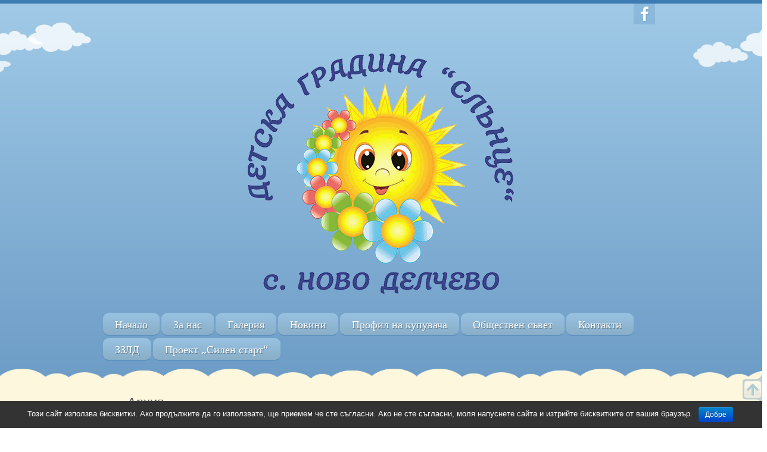

--- FILE ---
content_type: text/html; charset=UTF-8
request_url: http://www.xn--d1acfqkcx6b8a.com/2023/03/
body_size: 10610
content:

<!DOCTYPE html>
<!--[if lte IE 8]><html class="ie8 no-js" lang="en"><![endif]-->
<!--[if IE 9]><html class="ie9 no-js" lang="en"><![endif]-->
<html class="not-ie no-js" xmlns="http://www.w3.org/1999/xhtml" lang="bg-BG">
	<head>
		<meta http-equiv="Content-Type" content="text/html; charset=UTF-8" />
		<meta name="viewport" content="width=device-width, initial-scale=1, maximum-scale=1">

		<link rel="shortcut icon" href="http://www.xn--d1acfqkcx6b8a.com/files/2018/02/Икона2.png" />		
		<title>март 2023 - ДГ &quot;Слънце&quot; - с. Ново ДелчевоДГ &quot;Слънце&quot; &#8211; с. Ново Делчево</title>
	
<!-- This site is optimized with the Yoast SEO plugin v11.5 - https://yoast.com/wordpress/plugins/seo/ -->
<meta name="robots" content="noindex,follow"/>
<meta property="og:locale" content="bg_BG" />
<meta property="og:type" content="object" />
<meta property="og:title" content="март 2023 - ДГ &quot;Слънце&quot; - с. Ново Делчево" />
<meta property="og:url" content="http://www.xn--d1acfqkcx6b8a.com/2023/03/" />
<meta property="og:site_name" content="ДГ &quot;Слънце&quot; - с. Ново Делчево" />
<meta name="twitter:card" content="summary_large_image" />
<meta name="twitter:title" content="март 2023 - ДГ &quot;Слънце&quot; - с. Ново Делчево" />
<script type='application/ld+json' class='yoast-schema-graph yoast-schema-graph--main'>{"@context":"https://schema.org","@graph":[{"@type":"Organization","@id":"http://www.xn--d1acfqkcx6b8a.com/#organization","name":"","url":"http://www.xn--d1acfqkcx6b8a.com/","sameAs":[]},{"@type":"WebSite","@id":"http://www.xn--d1acfqkcx6b8a.com/#website","url":"http://www.xn--d1acfqkcx6b8a.com/","name":"\u0414\u0413 &quot;\u0421\u043b\u044a\u043d\u0446\u0435&quot; - \u0441. \u041d\u043e\u0432\u043e \u0414\u0435\u043b\u0447\u0435\u0432\u043e","publisher":{"@id":"http://www.xn--d1acfqkcx6b8a.com/#organization"},"potentialAction":{"@type":"SearchAction","target":"http://www.xn--d1acfqkcx6b8a.com/?s={search_term_string}","query-input":"required name=search_term_string"}},{"@type":"CollectionPage","@id":"http://www.xn--d1acfqkcx6b8a.com/2023/03/#webpage","url":"http://www.xn--d1acfqkcx6b8a.com/2023/03/","inLanguage":"bg-BG","name":"\u043c\u0430\u0440\u0442 2023 - \u0414\u0413 &quot;\u0421\u043b\u044a\u043d\u0446\u0435&quot; - \u0441. \u041d\u043e\u0432\u043e \u0414\u0435\u043b\u0447\u0435\u0432\u043e","isPartOf":{"@id":"http://www.xn--d1acfqkcx6b8a.com/#website"}}]}</script>
<!-- / Yoast SEO plugin. -->

<link rel='dns-prefetch' href='//s.w.org' />
<link rel="alternate" type="application/rss+xml" title="ДГ &quot;Слънце&quot; - с. Ново Делчево &raquo; Хранилка" href="http://www.xn--d1acfqkcx6b8a.com/feed/" />
<link rel="alternate" type="application/rss+xml" title="ДГ &quot;Слънце&quot; - с. Ново Делчево &raquo; Хранилка за коментари" href="http://www.xn--d1acfqkcx6b8a.com/comments/feed/" />
		<script type="text/javascript">
			window._wpemojiSettings = {"baseUrl":"https:\/\/s.w.org\/images\/core\/emoji\/12.0.0-1\/72x72\/","ext":".png","svgUrl":"https:\/\/s.w.org\/images\/core\/emoji\/12.0.0-1\/svg\/","svgExt":".svg","source":{"concatemoji":"http:\/\/www.xn--d1acfqkcx6b8a.com\/wp-includes\/js\/wp-emoji-release.min.js?ver=5.2.15"}};
			!function(e,a,t){var n,r,o,i=a.createElement("canvas"),p=i.getContext&&i.getContext("2d");function s(e,t){var a=String.fromCharCode;p.clearRect(0,0,i.width,i.height),p.fillText(a.apply(this,e),0,0);e=i.toDataURL();return p.clearRect(0,0,i.width,i.height),p.fillText(a.apply(this,t),0,0),e===i.toDataURL()}function c(e){var t=a.createElement("script");t.src=e,t.defer=t.type="text/javascript",a.getElementsByTagName("head")[0].appendChild(t)}for(o=Array("flag","emoji"),t.supports={everything:!0,everythingExceptFlag:!0},r=0;r<o.length;r++)t.supports[o[r]]=function(e){if(!p||!p.fillText)return!1;switch(p.textBaseline="top",p.font="600 32px Arial",e){case"flag":return s([55356,56826,55356,56819],[55356,56826,8203,55356,56819])?!1:!s([55356,57332,56128,56423,56128,56418,56128,56421,56128,56430,56128,56423,56128,56447],[55356,57332,8203,56128,56423,8203,56128,56418,8203,56128,56421,8203,56128,56430,8203,56128,56423,8203,56128,56447]);case"emoji":return!s([55357,56424,55356,57342,8205,55358,56605,8205,55357,56424,55356,57340],[55357,56424,55356,57342,8203,55358,56605,8203,55357,56424,55356,57340])}return!1}(o[r]),t.supports.everything=t.supports.everything&&t.supports[o[r]],"flag"!==o[r]&&(t.supports.everythingExceptFlag=t.supports.everythingExceptFlag&&t.supports[o[r]]);t.supports.everythingExceptFlag=t.supports.everythingExceptFlag&&!t.supports.flag,t.DOMReady=!1,t.readyCallback=function(){t.DOMReady=!0},t.supports.everything||(n=function(){t.readyCallback()},a.addEventListener?(a.addEventListener("DOMContentLoaded",n,!1),e.addEventListener("load",n,!1)):(e.attachEvent("onload",n),a.attachEvent("onreadystatechange",function(){"complete"===a.readyState&&t.readyCallback()})),(n=t.source||{}).concatemoji?c(n.concatemoji):n.wpemoji&&n.twemoji&&(c(n.twemoji),c(n.wpemoji)))}(window,document,window._wpemojiSettings);
		</script>
		<style type="text/css">
img.wp-smiley,
img.emoji {
	display: inline !important;
	border: none !important;
	box-shadow: none !important;
	height: 1em !important;
	width: 1em !important;
	margin: 0 .07em !important;
	vertical-align: -0.1em !important;
	background: none !important;
	padding: 0 !important;
}
</style>
	<link rel='stylesheet' id='wp-block-library-css'  href='http://www.xn--d1acfqkcx6b8a.com/wp-includes/css/dist/block-library/style.min.css?ver=5.2.15' type='text/css' media='all' />
<link rel='stylesheet' id='cookie-notice-front-css'  href='http://www.xn--d1acfqkcx6b8a.com/wp-content/plugins/cookie-notice/css/front.min.css?ver=5.2.15' type='text/css' media='all' />
<link rel='stylesheet' id='styles-css'  href='http://www.xn--d1acfqkcx6b8a.com/wp-content/themes/happykids/style.css?ver=5.2.15' type='text/css' media='all' />
<link rel='stylesheet' id='flexslider-css'  href='http://www.xn--d1acfqkcx6b8a.com/wp-content/plugins/js_composer/assets/lib/bower/flexslider/flexslider.min.css?ver=5.5.5' type='text/css' media='all' />
<link rel='stylesheet' id='font-awesome-css'  href='http://www.xn--d1acfqkcx6b8a.com/wp-content/plugins/js_composer/assets/lib/bower/font-awesome/css/font-awesome.min.css?ver=5.5.5' type='text/css' media='all' />
<link rel='stylesheet' id='video-js-css'  href='http://www.xn--d1acfqkcx6b8a.com/wp-content/themes/happykids/front/css/video-js.css?ver=5.2.15' type='text/css' media='all' />
<link rel='stylesheet' id='prettyPhoto-css'  href='http://www.xn--d1acfqkcx6b8a.com/wp-content/themes/happykids/front/css/prettyPhoto.css?ver=5.2.15' type='text/css' media='all' />
<link rel='stylesheet' id='camera-css'  href='http://www.xn--d1acfqkcx6b8a.com/wp-content/themes/happykids/front/css/camera.css?ver=5.2.15' type='text/css' media='all' />
<link rel='stylesheet' id='flexnav-css'  href='http://www.xn--d1acfqkcx6b8a.com/wp-content/themes/happykids/front/css/flexnav.css?ver=5.2.15' type='text/css' media='all' />
<link rel='stylesheet' id='theme-skin-php-css'  href='http://www.xn--d1acfqkcx6b8a.com/wp-content/themes/happykids/front/css/skin.php?ver=5.2.15' type='text/css' media='all' />
<script type='text/javascript' src='http://www.xn--d1acfqkcx6b8a.com/wp-includes/js/jquery/jquery.js?ver=1.12.4-wp'></script>
<script type='text/javascript' src='http://www.xn--d1acfqkcx6b8a.com/wp-includes/js/jquery/jquery-migrate.min.js?ver=1.4.1'></script>
<script type='text/javascript'>
/* <![CDATA[ */
var cnArgs = {"ajaxurl":"http:\/\/www.xn--d1acfqkcx6b8a.com\/wp-admin\/admin-ajax.php","hideEffect":"fade","onScroll":"no","onScrollOffset":"100","cookieName":"cookie_notice_accepted","cookieValue":"true","cookieTime":"31536000","cookiePath":"\/","cookieDomain":"www.xn--d1acfqkcx6b8a.com","redirection":"","cache":"","refuse":"no","revoke_cookies":"0","revoke_cookies_opt":"automatic","secure":"0"};
/* ]]> */
</script>
<script type='text/javascript' src='http://www.xn--d1acfqkcx6b8a.com/wp-content/plugins/cookie-notice/js/front.min.js?ver=1.2.46'></script>
<script type='text/javascript' src='http://www.xn--d1acfqkcx6b8a.com/wp-content/themes/happykids/front/js/modernizr.custom.js?ver=1.0'></script>
<script type='text/javascript' src='http://www.xn--d1acfqkcx6b8a.com/wp-content/themes/happykids/front/js/flickr.js?ver=1.0'></script>
<link rel='https://api.w.org/' href='http://www.xn--d1acfqkcx6b8a.com/wp-json/' />
<link rel="EditURI" type="application/rsd+xml" title="RSD" href="http://www.xn--d1acfqkcx6b8a.com/xmlrpc.php?rsd" />
<link rel="wlwmanifest" type="application/wlwmanifest+xml" href="http://www.xn--d1acfqkcx6b8a.com/wp-includes/wlwmanifest.xml" /> 
<meta name="generator" content="WordPress 5.2.15" />
    <style>
    body #wrapper #footer #site-generator
    {
        width:100%;
    }
    body #wrapper #footer #site-generator a
    {
        width:200px;
        float:right;
    }
    body #wrapper #footer #site-generator .daskalo_footer_link
    {
        float:none;
        width:inherit;
        background:none;
        padding:0px;
        text-decoration:underline;
    }
    </style><meta name="generator" content="Powered by WPBakery Page Builder - drag and drop page builder for WordPress."/>
<!--[if lte IE 9]><link rel="stylesheet" type="text/css" href="http://www.xn--d1acfqkcx6b8a.com/wp-content/plugins/js_composer/assets/css/vc_lte_ie9.min.css" media="screen"><![endif]--><noscript><style type="text/css"> .wpb_animate_when_almost_visible { opacity: 1; }</style></noscript>	</head>
					<body class="archive date secondary-page t-blue t-custom-pattern cookies-not-set wpb-js-composer js-comp-ver-5.5.5 vc_responsive">
		
			<!-- HEADER BEGIN -->
			<div class="top-panel">
				<div class="l-page-width clearfix">
					<div class="tweets">
											</div>
				</div>
			</div><!--/ .top-panel-->
			
		<div class="kids-bg-level-1">
			
			<header id="kids_header">

				<div class="l-page-width clearfix">

					<div class="bg-level-1-left" id="bg-level-1-left"></div>
					<div class="bg-level-1-right" id="bg-level-1-right"></div>

					<ul class="kids_social">
												<li class="facebook"><a href="https://www.facebook.com/odz.slunce.7" title="Фейсбук" target="_blank"><i class="fa fa-facebook fa-2x"></i></a><span style="background-color: #006ed1;"></span></li>												</ul><!-- .kids_social -->

					<div class="kids_clear"></div>

					<div id="kids_logo_block" style="text-align:center; " ><a id="kids_logo_text" href="http://www.xn--d1acfqkcx6b8a.com"><img src="http://www.xn--d1acfqkcx6b8a.com/files/2018/02/Лого4.gif" alt="ДГ &quot;Слънце&quot; - с. Ново Делчево" title="ДГ &quot;Слънце&quot; - с. Ново Делчево" style="max-width:100%;" /></a></div>
					<nav id="kids_main_nav" style="float:right" >
						<div class="menu-button">
							<span class="menu-button-line"></span>
							<span class="menu-button-line"></span>
							<span class="menu-button-line"></span>
						</div>
<ul id="menu-main" class="clearfix flexnav " data-breakpoint="800"><li id="menu-item-928" class="menu-item menu-item-type-custom menu-item-object-custom menu-item-928"><a href="http://www.daskalo.com/odzslance/">Начало</a></li>
<li id="menu-item-929" class="menu-item menu-item-type-post_type menu-item-object-page menu-item-has-children menu-item-929"><a href="http://www.xn--d1acfqkcx6b8a.com/%d0%b8%d0%bd%d1%84%d0%be%d1%80%d0%bc%d0%b0%d1%86%d0%b8%d1%8f/">За нас</a>
<ul class="sub-menu">
	<li id="menu-item-930" class="menu-item menu-item-type-post_type menu-item-object-page menu-item-930"><a href="http://www.xn--d1acfqkcx6b8a.com/%d0%b8%d0%bd%d1%84%d0%be%d1%80%d0%bc%d0%b0%d1%86%d0%b8%d1%8f/">Информация</a></li>
	<li id="menu-item-931" class="menu-item menu-item-type-post_type menu-item-object-page menu-item-931"><a href="http://www.xn--d1acfqkcx6b8a.com/ekip/">Екип</a></li>
	<li id="menu-item-932" class="menu-item menu-item-type-post_type menu-item-object-page menu-item-932"><a href="http://www.xn--d1acfqkcx6b8a.com/%d0%bc%d0%b0%d1%82%d0%b5%d1%80%d0%b8%d0%b0%d0%bb%d0%bd%d0%b0-%d0%b1%d0%b0%d0%b7%d0%b0/">Материална база</a></li>
	<li id="menu-item-933" class="menu-item menu-item-type-post_type menu-item-object-page menu-item-933"><a href="http://www.xn--d1acfqkcx6b8a.com/%d0%b3%d1%80%d1%83%d0%bf%d0%b8/">Групи</a></li>
	<li id="menu-item-934" class="menu-item menu-item-type-post_type menu-item-object-page menu-item-934"><a href="http://www.xn--d1acfqkcx6b8a.com/%d1%81%d0%b5%d0%b4%d0%bc%d0%b8%d1%87%d0%bd%d0%be-%d0%bc%d0%b5%d0%bd%d1%8e/">Седмично меню</a></li>
	<li id="menu-item-935" class="menu-item menu-item-type-post_type menu-item-object-page menu-item-935"><a href="http://www.xn--d1acfqkcx6b8a.com/%d0%b4%d0%b5%d0%b9%d0%bd%d0%be%d1%81%d1%82%d0%b8/">Дейности</a></li>
	<li id="menu-item-1722" class="menu-item menu-item-type-post_type menu-item-object-page menu-item-1722"><a href="http://www.xn--d1acfqkcx6b8a.com/%d0%bf%d1%80%d0%be%d0%b5%d0%ba%d1%82%d0%b8-%d0%b8-%d0%bf%d1%80%d0%be%d0%b3%d1%80%d0%b0%d0%bc%d0%b8/">Проекти и програми</a></li>
	<li id="menu-item-936" class="menu-item menu-item-type-post_type menu-item-object-page menu-item-has-children menu-item-936"><a href="http://www.xn--d1acfqkcx6b8a.com/%d0%b4%d0%be%d0%ba%d1%83%d0%bc%d0%b5%d0%bd%d1%82%d0%b8/">Документи</a>
	<ul class="sub-menu">
		<li id="menu-item-1349" class="menu-item menu-item-type-post_type menu-item-object-page menu-item-1349"><a href="http://www.xn--d1acfqkcx6b8a.com/%d0%b7%d0%b0-%d1%80%d0%be%d0%b4%d0%b8%d1%82%d0%b5%d0%bb%d0%b8/">За родители</a></li>
		<li id="menu-item-2166" class="menu-item menu-item-type-post_type menu-item-object-page menu-item-2166"><a href="http://www.xn--d1acfqkcx6b8a.com/%d0%b4%d0%be%d0%ba%d1%83%d0%bc%d0%b5%d0%bd%d1%82%d0%b8-%d0%b7%d0%b0-%d0%ba%d0%b0%d0%bd%d0%b4%d0%b8%d0%b4%d0%b0%d1%82%d1%81%d1%82%d0%b2%d0%b0%d0%bd%d0%b5-%d0%b7%d0%b0-%d1%81%d0%b2%d0%be%d0%b1%d0%be/">Документи за кандидатстване за свободно работно място</a></li>
	</ul>
</li>
	<li id="menu-item-1236" class="menu-item menu-item-type-post_type menu-item-object-page menu-item-has-children menu-item-1236"><a href="http://www.xn--d1acfqkcx6b8a.com/%d0%b1%d1%8e%d0%b4%d0%b6%d0%b5%d1%82/">Бюджет</a>
	<ul class="sub-menu">
		<li id="menu-item-1239" class="menu-item menu-item-type-post_type menu-item-object-page menu-item-1239"><a href="http://www.xn--d1acfqkcx6b8a.com/%d0%b1%d1%8e%d0%b4%d0%b6%d0%b5%d1%82-2017-%d0%b3/">Бюджет 2017 г.</a></li>
		<li id="menu-item-1392" class="menu-item menu-item-type-post_type menu-item-object-page menu-item-1392"><a href="http://www.xn--d1acfqkcx6b8a.com/%d0%b1%d1%8e%d0%b4%d0%b6%d0%b5%d1%82-2018-%d0%b3/">Бюджет 2018 г.</a></li>
		<li id="menu-item-1519" class="menu-item menu-item-type-post_type menu-item-object-page menu-item-1519"><a href="http://www.xn--d1acfqkcx6b8a.com/%d0%b1%d1%8e%d0%b4%d0%b6%d0%b5%d1%82-2019-%d0%b3/">Бюджет 2019 г.</a></li>
		<li id="menu-item-1643" class="menu-item menu-item-type-post_type menu-item-object-page menu-item-1643"><a href="http://www.xn--d1acfqkcx6b8a.com/%d0%b1%d1%8e%d0%b4%d0%b6%d0%b5%d1%82-2020-%d0%b3/">Бюджет 2020 г.</a></li>
		<li id="menu-item-1728" class="menu-item menu-item-type-post_type menu-item-object-page menu-item-1728"><a href="http://www.xn--d1acfqkcx6b8a.com/%d0%b1%d1%8e%d0%b4%d0%b6%d0%b5%d1%82-2021-%d0%b3/">Бюджет 2021 г.</a></li>
		<li id="menu-item-1978" class="menu-item menu-item-type-post_type menu-item-object-page menu-item-1978"><a href="http://www.xn--d1acfqkcx6b8a.com/%d0%b1%d1%8e%d0%b4%d0%b6%d0%b5%d1%82-2022-%d0%b3/">Бюджет 2022 г.</a></li>
		<li id="menu-item-2114" class="menu-item menu-item-type-post_type menu-item-object-page menu-item-2114"><a href="http://www.xn--d1acfqkcx6b8a.com/%d0%b1%d1%8e%d0%b4%d0%b6%d0%b5%d1%82-2023-%d0%b3/">Бюджет 2023 г.</a></li>
		<li id="menu-item-2265" class="menu-item menu-item-type-post_type menu-item-object-page menu-item-2265"><a href="http://www.xn--d1acfqkcx6b8a.com/%d0%b1%d1%8e%d0%b4%d0%b6%d0%b5%d1%82-2024/">Бюджет 2024 г.</a></li>
	</ul>
</li>
</ul>
</li>
<li id="menu-item-937" class="menu-item menu-item-type-post_type menu-item-object-page menu-item-937"><a href="http://www.xn--d1acfqkcx6b8a.com/gallery/">Галерия</a></li>
<li id="menu-item-938" class="menu-item menu-item-type-taxonomy menu-item-object-category menu-item-938"><a href="http://www.xn--d1acfqkcx6b8a.com/category/novini/">Новини</a></li>
<li id="menu-item-939" class="menu-item menu-item-type-post_type menu-item-object-page menu-item-has-children menu-item-939"><a href="http://www.xn--d1acfqkcx6b8a.com/%d0%bf%d1%80%d0%be%d1%84%d0%b8%d0%bb-%d0%bd%d0%b0-%d0%ba%d1%83%d0%bf%d1%83%d0%b2%d0%b0%d1%87%d0%b0/">Профил на купувача</a>
<ul class="sub-menu">
	<li id="menu-item-1070" class="menu-item menu-item-type-post_type menu-item-object-page menu-item-1070"><a href="http://www.xn--d1acfqkcx6b8a.com/%d0%b2%d1%8a%d1%82%d1%80%d0%b5%d1%88%d0%bd%d0%b8-%d0%bf%d1%80%d0%b0%d0%b2%d0%b8%d0%bb%d0%b0/">Вътрешни правила</a></li>
	<li id="menu-item-1071" class="menu-item menu-item-type-post_type menu-item-object-page menu-item-has-children menu-item-1071"><a href="http://www.xn--d1acfqkcx6b8a.com/%d0%bf%d1%80%d0%be%d1%84%d0%b8%d0%bb-%d0%bd%d0%b0-%d0%ba%d1%83%d0%bf%d1%83%d0%b2%d0%b0%d1%87%d0%b0/">Процедури</a>
	<ul class="sub-menu">
		<li id="menu-item-1287" class="menu-item menu-item-type-post_type menu-item-object-page menu-item-has-children menu-item-1287"><a href="http://www.xn--d1acfqkcx6b8a.com/%d0%b0%d1%80%d1%85%d0%b8%d0%b2/">Архив</a>
		<ul class="sub-menu">
			<li id="menu-item-1286" class="menu-item menu-item-type-post_type menu-item-object-page menu-item-1286"><a href="http://www.xn--d1acfqkcx6b8a.com/%d0%be%d0%b1%d1%89%d0%b5%d1%81%d1%82%d0%b2%d0%b5%d0%bd%d0%b0-%d0%bf%d0%be%d1%80%d1%8a%d1%87%d0%ba%d0%b0-2016-2017-%d0%b3/">Обществена поръчка 2017 г.</a></li>
			<li id="menu-item-1426" class="menu-item menu-item-type-post_type menu-item-object-page menu-item-1426"><a href="http://www.xn--d1acfqkcx6b8a.com/%d0%be%d0%b1%d1%89%d0%b5%d1%81%d1%82%d0%b2%d0%b5%d0%bd%d0%b0-%d0%bf%d0%be%d1%80%d1%8a%d1%87%d0%ba%d0%b0-2018-%d0%b3/">Обществена поръчка 2018 г.</a></li>
			<li id="menu-item-1546" class="menu-item menu-item-type-post_type menu-item-object-page menu-item-1546"><a href="http://www.xn--d1acfqkcx6b8a.com/%d0%be%d0%b1%d1%89%d0%b5%d1%81%d1%82%d0%b2%d0%b5%d0%bd%d0%b0-%d0%bf%d0%be%d1%80%d1%8a%d1%87%d0%ba%d0%b0-2019-%d0%b3/">Обществена поръчка 2019 г.</a></li>
		</ul>
</li>
	</ul>
</li>
</ul>
</li>
<li id="menu-item-1194" class="menu-item menu-item-type-post_type menu-item-object-page menu-item-1194"><a href="http://www.xn--d1acfqkcx6b8a.com/%d0%be%d0%b1%d1%89%d0%b5%d1%81%d1%82%d0%b2%d0%b5%d0%bd-%d1%81%d1%8a%d0%b2%d0%b5%d1%82/">Обществен съвет</a></li>
<li id="menu-item-940" class="menu-item menu-item-type-post_type menu-item-object-page menu-item-940"><a href="http://www.xn--d1acfqkcx6b8a.com/contact/">Контакти</a></li>
<li id="menu-item-2417" class="menu-item menu-item-type-post_type menu-item-object-page menu-item-2417"><a href="http://www.xn--d1acfqkcx6b8a.com/%d0%b7%d0%b7%d0%bb%d0%b4/">ЗЗЛД</a></li>
<li id="menu-item-2418" class="menu-item menu-item-type-post_type menu-item-object-page menu-item-2418"><a href="http://www.xn--d1acfqkcx6b8a.com/%d0%bf%d1%80%d0%be%d0%b5%d0%ba%d1%82-%d1%81%d0%b8%d0%bb%d0%b5%d0%bd-%d1%81%d1%82%d0%b0%d1%80%d1%82/">Проект &#8222;Силен старт&#8220;</a></li>
</ul>
					</nav><!-- #kids_main_nav -->

				</div><!--/ .l-page-width-->

			</header><!--/ #kids_header-->
	                        
	<!-- HEADER END -->

</div><!-- .bg-level-1 -->
	<div id="kids_middle_container"><!-- .content -->
		<div class="kids_top_content"> <!-- .middle_cloud -->
			<div class="kids_top_content_head">
				<div class="kids_top_content_head_body"></div>
			</div><!-- .kids_top_content_head -->

			<div class="kids_top_content_middle">
				<div class="l-page-width">
					<!-- .kids_posts_container -->
				</div>
			</div><!-- .kids_top_content_middle -->
			<div class="kids_top_content_footer"></div><!-- .end_middle_cloud -->
		</div><!-- .end_middle_cloud  -->
		
	<div class="bg-level-2-full-width-container kids_bottom_content">
			<div class="bg-level-2-page-width-container l-page-width no-padding">
				<section class="kids_bottom_content_container">
					<div class="header_container">
						<h1>Архив</h1>
						<ul id="breadcrumbs">
							<li><a href="http://www.xn--d1acfqkcx6b8a.com" title="Начало">Начало</a></li> <span class="delimiter">&gt;</span> <li><a href="http://www.xn--d1acfqkcx6b8a.com/2023/">2023</a></li> <span class="delimiter">&gt;</span> <li><span class="current_crumb">март</span></li>						</ul>
					</div>

						<!-- ***************** - START Image floating - *************** -->
						
<div class="entry-container" id="sbr">

	<div id="post-content" class="blog">
			
			<article id="post-2077" class="post-item post-2077 post type-post status-publish format-standard has-post-thumbnail hentry category-novini">

				<div class="post-meta">
					<div class="post-date">
						<span class="day">22</span>
						<span class="month">мар..2023</span>
					</div><!--/ post-date-->
					<div class="post-comments"><a href="http://www.xn--d1acfqkcx6b8a.com/2023/03/22/%d0%bf%d0%be%d1%81%d1%80%d0%b5%d1%89%d0%b0%d0%bd%d0%b5-%d0%bd%d0%b0-%d0%bf%d1%80%d0%be%d0%bb%d0%b5%d1%82%d1%82%d0%b0-%d0%b2-%d0%b3%d1%80%d1%83%d0%bf%d0%b0-%d0%bf%d1%87%d0%b5%d0%bb%d0%b8%d1%87%d0%ba/#respond">0 Коментари</a></div>
					
				</div><!--/ post-meta-->

				<div class="post-entry clearfix">

					<div class="post-title">
						<h1><a href="http://www.xn--d1acfqkcx6b8a.com/2023/03/22/%d0%bf%d0%be%d1%81%d1%80%d0%b5%d1%89%d0%b0%d0%bd%d0%b5-%d0%bd%d0%b0-%d0%bf%d1%80%d0%be%d0%bb%d0%b5%d1%82%d1%82%d0%b0-%d0%b2-%d0%b3%d1%80%d1%83%d0%bf%d0%b0-%d0%bf%d1%87%d0%b5%d0%bb%d0%b8%d1%87%d0%ba/">Посрещане на пролетта в група &#8222;Пчелички&#8220;.</a></h1>
					</div><!--/ post-title-->

					
														
							<div class="border-shadow alignleft">
								<figure>
									<a class="prettyPhoto" title="Посрещане на пролетта в група &#8222;Пчелички&#8220;." href="http://www.xn--d1acfqkcx6b8a.com/files/2023/03/20230322_111556.jpg"><img class="pic" src="http://www.xn--d1acfqkcx6b8a.com/files/20230322_111556-3hn0ekg67kwgp3a07vy9l6.jpg" alt="" /></a>
								</figure>
							</div><!--/ post-thumb-->
										
					<div class="entry">
						<p>Децата засадиха цветя и билки.</p>
						<span class="l-float-right"><a href="http://www.xn--d1acfqkcx6b8a.com/2023/03/22/%d0%bf%d0%be%d1%81%d1%80%d0%b5%d1%89%d0%b0%d0%bd%d0%b5-%d0%bd%d0%b0-%d0%bf%d1%80%d0%be%d0%bb%d0%b5%d1%82%d1%82%d0%b0-%d0%b2-%d0%b3%d1%80%d1%83%d0%bf%d0%b0-%d0%bf%d1%87%d0%b5%d0%bb%d0%b8%d1%87%d0%ba/" class="more link"> Виж още... </a></span>
					</div><!--/ entry-->

				</div><!--/ post-entry -->

				<div class="post-footer">


					<div class="post_cats l-float-left">
						<span>Категория:</span>
						<a class="link" href="http://www.xn--d1acfqkcx6b8a.com/category/novini/" title="Виж всички публикации в">Новини</a>					</div><!--/ post-cats -->
					<div class="kids_clear"></div>

				</div><!--/ post-footer-->

			</article><!--/ post-item-->

		
			<article id="post-2074" class="post-item post-2074 post type-post status-publish format-standard has-post-thumbnail hentry category-novini">

				<div class="post-meta">
					<div class="post-date">
						<span class="day">17</span>
						<span class="month">мар..2023</span>
					</div><!--/ post-date-->
					<div class="post-comments"><a href="http://www.xn--d1acfqkcx6b8a.com/2023/03/17/%d0%b8%d1%81%d0%ba%d0%b0%d0%bc-%d0%b4%d0%b0-%d1%81%d1%8a%d0%bc-%d0%bf%d0%be%d0%bb%d0%b5%d0%b7%d0%b5%d0%bd-%d1%80%d0%b5%d1%86%d0%b8%d0%ba%d0%bb%d0%b8%d1%80%d0%b0%d0%b9-%d0%bc%d0%b5/#respond">0 Коментари</a></div>
					
				</div><!--/ post-meta-->

				<div class="post-entry clearfix">

					<div class="post-title">
						<h1><a href="http://www.xn--d1acfqkcx6b8a.com/2023/03/17/%d0%b8%d1%81%d0%ba%d0%b0%d0%bc-%d0%b4%d0%b0-%d1%81%d1%8a%d0%bc-%d0%bf%d0%be%d0%bb%d0%b5%d0%b7%d0%b5%d0%bd-%d1%80%d0%b5%d1%86%d0%b8%d0%ba%d0%bb%d0%b8%d1%80%d0%b0%d0%b9-%d0%bc%d0%b5/">&#8222;Искам да съм полезен&#8230;.Рециклирай ме!&#8220;</a></h1>
					</div><!--/ post-title-->

					
														
							<div class="border-shadow alignleft">
								<figure>
									<a class="prettyPhoto" title="&#8222;Искам да съм полезен&#8230;.Рециклирай ме!&#8220;" href="http://www.xn--d1acfqkcx6b8a.com/files/2023/03/20230317_095142.jpg"><img class="pic" src="http://www.xn--d1acfqkcx6b8a.com/files/20230317_095142-3hltpzhbzyeljn6cynk74a.jpg" alt="" /></a>
								</figure>
							</div><!--/ post-thumb-->
										
					<div class="entry">
						<p>Децата от група &#8222;Калинки&#8220; се включиха в кампанията за събиране на пластмасови бутилки.</p>
						<span class="l-float-right"><a href="http://www.xn--d1acfqkcx6b8a.com/2023/03/17/%d0%b8%d1%81%d0%ba%d0%b0%d0%bc-%d0%b4%d0%b0-%d1%81%d1%8a%d0%bc-%d0%bf%d0%be%d0%bb%d0%b5%d0%b7%d0%b5%d0%bd-%d1%80%d0%b5%d1%86%d0%b8%d0%ba%d0%bb%d0%b8%d1%80%d0%b0%d0%b9-%d0%bc%d0%b5/" class="more link"> Виж още... </a></span>
					</div><!--/ entry-->

				</div><!--/ post-entry -->

				<div class="post-footer">


					<div class="post_cats l-float-left">
						<span>Категория:</span>
						<a class="link" href="http://www.xn--d1acfqkcx6b8a.com/category/novini/" title="Виж всички публикации в">Новини</a>					</div><!--/ post-cats -->
					<div class="kids_clear"></div>

				</div><!--/ post-footer-->

			</article><!--/ post-item-->

		
			<article id="post-2070" class="post-item post-2070 post type-post status-publish format-standard has-post-thumbnail hentry category-novini">

				<div class="post-meta">
					<div class="post-date">
						<span class="day">16</span>
						<span class="month">мар..2023</span>
					</div><!--/ post-date-->
					<div class="post-comments"><a href="http://www.xn--d1acfqkcx6b8a.com/2023/03/16/%d0%b7%d0%b0%d0%b1%d0%b0%d0%b2%d0%bd%d0%b0-%d0%bc%d0%b0%d1%82%d0%b5%d0%bc%d0%b0%d1%82%d0%b8%d0%ba%d0%b0/#respond">0 Коментари</a></div>
					
				</div><!--/ post-meta-->

				<div class="post-entry clearfix">

					<div class="post-title">
						<h1><a href="http://www.xn--d1acfqkcx6b8a.com/2023/03/16/%d0%b7%d0%b0%d0%b1%d0%b0%d0%b2%d0%bd%d0%b0-%d0%bc%d0%b0%d1%82%d0%b5%d0%bc%d0%b0%d1%82%d0%b8%d0%ba%d0%b0/">&#8222;Забавна математика&#8220;</a></h1>
					</div><!--/ post-title-->

					
														
							<div class="border-shadow alignleft">
								<figure>
									<a class="prettyPhoto" title="&#8222;Забавна математика&#8220;" href="http://www.xn--d1acfqkcx6b8a.com/files/2023/03/received_2124391851104752.jpeg"><img class="pic" src="http://www.xn--d1acfqkcx6b8a.com/files/received_2124391851104752-3hln684h0iqp6qpb9f9gqy.jpeg" alt="" /></a>
								</figure>
							</div><!--/ post-thumb-->
										
					<div class="entry">
						<p>Конкурсът бе проведен в детска градина &#8222;Пролет&#8220;, град Сандански.</p>
						<span class="l-float-right"><a href="http://www.xn--d1acfqkcx6b8a.com/2023/03/16/%d0%b7%d0%b0%d0%b1%d0%b0%d0%b2%d0%bd%d0%b0-%d0%bc%d0%b0%d1%82%d0%b5%d0%bc%d0%b0%d1%82%d0%b8%d0%ba%d0%b0/" class="more link"> Виж още... </a></span>
					</div><!--/ entry-->

				</div><!--/ post-entry -->

				<div class="post-footer">


					<div class="post_cats l-float-left">
						<span>Категория:</span>
						<a class="link" href="http://www.xn--d1acfqkcx6b8a.com/category/novini/" title="Виж всички публикации в">Новини</a>					</div><!--/ post-cats -->
					<div class="kids_clear"></div>

				</div><!--/ post-footer-->

			</article><!--/ post-item-->

		
			<article id="post-2067" class="post-item post-2067 post type-post status-publish format-standard has-post-thumbnail hentry category-novini">

				<div class="post-meta">
					<div class="post-date">
						<span class="day">14</span>
						<span class="month">мар..2023</span>
					</div><!--/ post-date-->
					<div class="post-comments"><a href="http://www.xn--d1acfqkcx6b8a.com/2023/03/14/%d0%be%d0%bb%d0%b8%d0%bc%d0%bf%d0%b8%d0%b0%d0%b4%d0%b0-%d0%bd%d0%b0-%d0%b7%d0%b4%d1%80%d0%b0%d0%b2%d0%b5%d1%82%d0%be/#respond">0 Коментари</a></div>
					
				</div><!--/ post-meta-->

				<div class="post-entry clearfix">

					<div class="post-title">
						<h1><a href="http://www.xn--d1acfqkcx6b8a.com/2023/03/14/%d0%be%d0%bb%d0%b8%d0%bc%d0%bf%d0%b8%d0%b0%d0%b4%d0%b0-%d0%bd%d0%b0-%d0%b7%d0%b4%d1%80%d0%b0%d0%b2%d0%b5%d1%82%d0%be/">Олимпиада на здравето!</a></h1>
					</div><!--/ post-title-->

					
														
							<div class="border-shadow alignleft">
								<figure>
									<a class="prettyPhoto" title="Олимпиада на здравето!" href="http://www.xn--d1acfqkcx6b8a.com/files/2023/03/received_563807252194211.jpeg"><img class="pic" src="http://www.xn--d1acfqkcx6b8a.com/files/received_563807252194211-3hl63ieafto5amlgcgkw7e.jpeg" alt="" /></a>
								</figure>
							</div><!--/ post-thumb-->
										
					<div class="entry">
												<span class="l-float-right"><a href="http://www.xn--d1acfqkcx6b8a.com/2023/03/14/%d0%be%d0%bb%d0%b8%d0%bc%d0%bf%d0%b8%d0%b0%d0%b4%d0%b0-%d0%bd%d0%b0-%d0%b7%d0%b4%d1%80%d0%b0%d0%b2%d0%b5%d1%82%d0%be/" class="more link"> Виж още... </a></span>
					</div><!--/ entry-->

				</div><!--/ post-entry -->

				<div class="post-footer">


					<div class="post_cats l-float-left">
						<span>Категория:</span>
						<a class="link" href="http://www.xn--d1acfqkcx6b8a.com/category/novini/" title="Виж всички публикации в">Новини</a>					</div><!--/ post-cats -->
					<div class="kids_clear"></div>

				</div><!--/ post-footer-->

			</article><!--/ post-item-->

		
			<article id="post-2061" class="post-item post-2061 post type-post status-publish format-standard has-post-thumbnail hentry category-novini">

				<div class="post-meta">
					<div class="post-date">
						<span class="day">2</span>
						<span class="month">мар..2023</span>
					</div><!--/ post-date-->
					<div class="post-comments"><a href="http://www.xn--d1acfqkcx6b8a.com/2023/03/02/%d0%bf%d0%be%d1%81%d1%80%d0%b5%d1%89%d0%b0%d0%bd%d0%b5-%d0%bd%d0%b0-%d0%b1%d0%b0%d0%b1%d0%b0-%d0%bc%d0%b0%d1%80%d1%82%d0%b0-%d0%b2-%d0%be%d1%81%d0%bd%d0%be%d0%b2%d0%bd%d0%b0-%d1%81%d0%b3%d1%80%d0%b0/#respond">0 Коментари</a></div>
					
				</div><!--/ post-meta-->

				<div class="post-entry clearfix">

					<div class="post-title">
						<h1><a href="http://www.xn--d1acfqkcx6b8a.com/2023/03/02/%d0%bf%d0%be%d1%81%d1%80%d0%b5%d1%89%d0%b0%d0%bd%d0%b5-%d0%bd%d0%b0-%d0%b1%d0%b0%d0%b1%d0%b0-%d0%bc%d0%b0%d1%80%d1%82%d0%b0-%d0%b2-%d0%be%d1%81%d0%bd%d0%be%d0%b2%d0%bd%d0%b0-%d1%81%d0%b3%d1%80%d0%b0/">Посрещане на Баба Марта в основна сграда, с. Ново Делчево.</a></h1>
					</div><!--/ post-title-->

					
														
							<div class="border-shadow alignleft">
								<figure>
									<a class="prettyPhoto" title="Посрещане на Баба Марта в основна сграда, с. Ново Делчево." href="http://www.xn--d1acfqkcx6b8a.com/files/2023/03/20230301_094734.jpg"><img class="pic" src="http://www.xn--d1acfqkcx6b8a.com/files/20230301_094734-3hidgm2lr75sutho2t7vgq.jpg" alt="" /></a>
								</figure>
							</div><!--/ post-thumb-->
										
					<div class="entry">
												<span class="l-float-right"><a href="http://www.xn--d1acfqkcx6b8a.com/2023/03/02/%d0%bf%d0%be%d1%81%d1%80%d0%b5%d1%89%d0%b0%d0%bd%d0%b5-%d0%bd%d0%b0-%d0%b1%d0%b0%d0%b1%d0%b0-%d0%bc%d0%b0%d1%80%d1%82%d0%b0-%d0%b2-%d0%be%d1%81%d0%bd%d0%be%d0%b2%d0%bd%d0%b0-%d1%81%d0%b3%d1%80%d0%b0/" class="more link"> Виж още... </a></span>
					</div><!--/ entry-->

				</div><!--/ post-entry -->

				<div class="post-footer">


					<div class="post_cats l-float-left">
						<span>Категория:</span>
						<a class="link" href="http://www.xn--d1acfqkcx6b8a.com/category/novini/" title="Виж всички публикации в">Новини</a>					</div><!--/ post-cats -->
					<div class="kids_clear"></div>

				</div><!--/ post-footer-->

			</article><!--/ post-item-->

		
			<article id="post-2058" class="post-item post-2058 post type-post status-publish format-standard has-post-thumbnail hentry category-novini">

				<div class="post-meta">
					<div class="post-date">
						<span class="day">2</span>
						<span class="month">мар..2023</span>
					</div><!--/ post-date-->
					<div class="post-comments"><a href="http://www.xn--d1acfqkcx6b8a.com/2023/03/02/%d0%bf%d0%be%d1%81%d1%80%d0%b5%d1%89%d0%b0%d0%bd%d0%b5-%d0%bd%d0%b0-%d0%b1%d0%b0%d0%b1%d0%b0-%d0%bc%d0%b0%d1%80%d1%82%d0%b0-%d0%b2-%d0%b1%d0%b0%d0%b7%d0%b0-%d0%b7%d0%be%d1%80%d0%bd%d0%b8%d1%86%d0%b0/#respond">0 Коментари</a></div>
					
				</div><!--/ post-meta-->

				<div class="post-entry clearfix">

					<div class="post-title">
						<h1><a href="http://www.xn--d1acfqkcx6b8a.com/2023/03/02/%d0%bf%d0%be%d1%81%d1%80%d0%b5%d1%89%d0%b0%d0%bd%d0%b5-%d0%bd%d0%b0-%d0%b1%d0%b0%d0%b1%d0%b0-%d0%bc%d0%b0%d1%80%d1%82%d0%b0-%d0%b2-%d0%b1%d0%b0%d0%b7%d0%b0-%d0%b7%d0%be%d1%80%d0%bd%d0%b8%d1%86%d0%b0/">Посрещане на Баба Марта в база &#8222;Зорница&#8220;, с. Дамяница.</a></h1>
					</div><!--/ post-title-->

					
														
							<div class="border-shadow alignleft">
								<figure>
									<a class="prettyPhoto" title="Посрещане на Баба Марта в база &#8222;Зорница&#8220;, с. Дамяница." href="http://www.xn--d1acfqkcx6b8a.com/files/2023/03/IMG-d07ab55b70a720cc5c6fcde319188a32-V.jpg"><img class="pic" src="http://www.xn--d1acfqkcx6b8a.com/files/IMG-d07ab55b70a720cc5c6fcde319188a32-V-3hidg4hby8jfs0zm5jc2ru.jpg" alt="" /></a>
								</figure>
							</div><!--/ post-thumb-->
										
					<div class="entry">
												<span class="l-float-right"><a href="http://www.xn--d1acfqkcx6b8a.com/2023/03/02/%d0%bf%d0%be%d1%81%d1%80%d0%b5%d1%89%d0%b0%d0%bd%d0%b5-%d0%bd%d0%b0-%d0%b1%d0%b0%d0%b1%d0%b0-%d0%bc%d0%b0%d1%80%d1%82%d0%b0-%d0%b2-%d0%b1%d0%b0%d0%b7%d0%b0-%d0%b7%d0%be%d1%80%d0%bd%d0%b8%d1%86%d0%b0/" class="more link"> Виж още... </a></span>
					</div><!--/ entry-->

				</div><!--/ post-entry -->

				<div class="post-footer">


					<div class="post_cats l-float-left">
						<span>Категория:</span>
						<a class="link" href="http://www.xn--d1acfqkcx6b8a.com/category/novini/" title="Виж всички публикации в">Новини</a>					</div><!--/ post-cats -->
					<div class="kids_clear"></div>

				</div><!--/ post-footer-->

			</article><!--/ post-item-->

		
			<article id="post-2055" class="post-item post-2055 post type-post status-publish format-standard has-post-thumbnail hentry category-novini">

				<div class="post-meta">
					<div class="post-date">
						<span class="day">2</span>
						<span class="month">мар..2023</span>
					</div><!--/ post-date-->
					<div class="post-comments"><a href="http://www.xn--d1acfqkcx6b8a.com/2023/03/02/%d0%b2%d1%82%d0%be%d1%80%d0%be-%d0%b7%d0%b0%d1%81%d0%b5%d0%b4%d0%b0%d0%bd%d0%b8%d0%b5-%d0%bd%d0%b0-%d0%be%d0%b1%d1%89%d0%b5%d1%81%d1%82%d0%b2%d0%b5%d0%bd%d0%b8%d1%8f-%d1%81%d1%8a%d0%b2%d0%b5%d1%82/#respond">0 Коментари</a></div>
					
				</div><!--/ post-meta-->

				<div class="post-entry clearfix">

					<div class="post-title">
						<h1><a href="http://www.xn--d1acfqkcx6b8a.com/2023/03/02/%d0%b2%d1%82%d0%be%d1%80%d0%be-%d0%b7%d0%b0%d1%81%d0%b5%d0%b4%d0%b0%d0%bd%d0%b8%d0%b5-%d0%bd%d0%b0-%d0%be%d0%b1%d1%89%d0%b5%d1%81%d1%82%d0%b2%d0%b5%d0%bd%d0%b8%d1%8f-%d1%81%d1%8a%d0%b2%d0%b5%d1%82/">Второ заседание на Обществения съвет</a></h1>
					</div><!--/ post-title-->

					
														
							<div class="border-shadow alignleft">
								<figure>
									<a class="prettyPhoto" title="Второ заседание на Обществения съвет" href="http://www.xn--d1acfqkcx6b8a.com/files/2023/03/IMG-c0b9deb59d9711876529d652d82d2d27-V.jpg"><img class="pic" src="http://www.xn--d1acfqkcx6b8a.com/files/IMG-c0b9deb59d9711876529d652d82d2d27-V-3hidethl8t70dvtk3k6uiy.jpg" alt="" /></a>
								</figure>
							</div><!--/ post-thumb-->
										
					<div class="entry">
						<p>На 23.02.2023г. се проведе заседание на ОС при детска градина &#8222;Слънце&#8220;.  На него беше обсъден отчет на бюджет за 2022г. На заседанието присъства директор дирекция ОКССД при община Сандански &#8211; г-жа Р. Траянова.</p>
						<span class="l-float-right"><a href="http://www.xn--d1acfqkcx6b8a.com/2023/03/02/%d0%b2%d1%82%d0%be%d1%80%d0%be-%d0%b7%d0%b0%d1%81%d0%b5%d0%b4%d0%b0%d0%bd%d0%b8%d0%b5-%d0%bd%d0%b0-%d0%be%d0%b1%d1%89%d0%b5%d1%81%d1%82%d0%b2%d0%b5%d0%bd%d0%b8%d1%8f-%d1%81%d1%8a%d0%b2%d0%b5%d1%82/" class="more link"> Виж още... </a></span>
					</div><!--/ entry-->

				</div><!--/ post-entry -->

				<div class="post-footer">


					<div class="post_cats l-float-left">
						<span>Категория:</span>
						<a class="link" href="http://www.xn--d1acfqkcx6b8a.com/category/novini/" title="Виж всички публикации в">Новини</a>					</div><!--/ post-cats -->
					<div class="kids_clear"></div>

				</div><!--/ post-footer-->

			</article><!--/ post-item-->

	
	</div>

		<aside id="sidebar">
			<li id="cws_nav-2" class="widget widget_cws_nav"><div class="nav_cat"><div style="height: 46px;"><h3 class="widget-title">За нас</h3></div><ul id="nav-29" class="menu"><li id="menu-item-941" class="menu-item menu-item-type-post_type menu-item-object-page menu-item-941"><a href="http://www.xn--d1acfqkcx6b8a.com/%d0%b8%d0%bd%d1%84%d0%be%d1%80%d0%bc%d0%b0%d1%86%d0%b8%d1%8f/">Информация</a></li>
<li id="menu-item-942" class="menu-item menu-item-type-post_type menu-item-object-page menu-item-942"><a href="http://www.xn--d1acfqkcx6b8a.com/ekip/">Екип</a></li>
<li id="menu-item-943" class="menu-item menu-item-type-post_type menu-item-object-page menu-item-943"><a href="http://www.xn--d1acfqkcx6b8a.com/%d0%bc%d0%b0%d1%82%d0%b5%d1%80%d0%b8%d0%b0%d0%bb%d0%bd%d0%b0-%d0%b1%d0%b0%d0%b7%d0%b0/">Материална база</a></li>
<li id="menu-item-944" class="menu-item menu-item-type-post_type menu-item-object-page menu-item-944"><a href="http://www.xn--d1acfqkcx6b8a.com/%d0%b3%d1%80%d1%83%d0%bf%d0%b8/">Групи</a></li>
<li id="menu-item-945" class="menu-item menu-item-type-post_type menu-item-object-page menu-item-945"><a href="http://www.xn--d1acfqkcx6b8a.com/%d1%81%d0%b5%d0%b4%d0%bc%d0%b8%d1%87%d0%bd%d0%be-%d0%bc%d0%b5%d0%bd%d1%8e/">Седмично меню</a></li>
<li id="menu-item-946" class="menu-item menu-item-type-post_type menu-item-object-page menu-item-946"><a href="http://www.xn--d1acfqkcx6b8a.com/%d0%b4%d0%b5%d0%b9%d0%bd%d0%be%d1%81%d1%82%d0%b8/">Дейности</a></li>
<li id="menu-item-947" class="menu-item menu-item-type-post_type menu-item-object-page menu-item-947"><a href="http://www.xn--d1acfqkcx6b8a.com/%d0%b4%d0%be%d0%ba%d1%83%d0%bc%d0%b5%d0%bd%d1%82%d0%b8/">Документи</a></li>
</ul></div>
					<script>
						jQuery(document).ready(function($) {
							if($("#nav-29").length) {
								$(this).find(".current-menu-item a").addClass("selectedLava");
								$("#nav-29").lavaLamp({
									target: "li > a",
									container: "li",
									fx: "easeOutCubic",
									speed: 400
								});	
							}
						});
					</script></li>
<li id="cws_latest_posts-2" class="widget widget_cws_latest_posts"><div class="latest-posts-widget"><h3 class="widget-title">Новини</h3><ul><li><div class="kids_image_wrapper "><a href="http://www.xn--d1acfqkcx6b8a.com/files/2025/04/IMG-d3a7746ef02a57426856510e3c015afe-V.jpg" class="prettyPhoto kids_mini_picture"  data-rel="prettyPhoto[rpwt]"><img src="http://www.xn--d1acfqkcx6b8a.com/files/IMG-d3a7746ef02a57426856510e3c015afe-V-3mlynendi68xq4dgk5n28a.jpg" width="60" height="54" alt=""></a></div><div class="kids_post_content"><h4><a href="http://www.xn--d1acfqkcx6b8a.com/2025/04/29/%d0%bd%d0%b0%d0%b3%d1%80%d0%b0%d0%b6%d0%b4%d0%b0%d0%b2%d0%b0%d0%bd%d0%b5-%d0%bd%d0%b0-%d0%b4%d0%b5%d1%86%d0%b0%d1%82%d0%b0/">Награждаване на децата</a></h4>Награждаване на децата, които са участвали в ...<p></p></div></li><li><div class="kids_image_wrapper "><a href="http://www.xn--d1acfqkcx6b8a.com/files/2025/04/IMG-5ea8a33690dd5413fa871ada63f546cf-V.jpg" class="prettyPhoto kids_mini_picture"  data-rel="prettyPhoto[rpwt]"><img src="http://www.xn--d1acfqkcx6b8a.com/files/IMG-5ea8a33690dd5413fa871ada63f546cf-V-3mlynuuw1x088dnx8whn9m.jpg" width="60" height="54" alt=""></a></div><div class="kids_post_content"><h4><a href="http://www.xn--d1acfqkcx6b8a.com/2025/04/29/%d0%b2%d0%b5%d0%bb%d0%b8%d0%ba%d0%b4%d0%b5%d0%bd%d1%81%d0%ba%d0%b0-%d1%80%d0%b0%d0%b1%d0%be%d1%82%d0%b8%d0%bb%d0%bd%d0%b8%d1%86%d0%b0/">Великденска работилница</a></h4>Деца и родители заедно боядисваха яйца на ...<p></p></div></li><li><div class="kids_image_wrapper "><a href="http://www.xn--d1acfqkcx6b8a.com/files/2025/04/IMG-0b3297769e4b1aa1f95210154d3dc674-V.jpg" class="prettyPhoto kids_mini_picture"  data-rel="prettyPhoto[rpwt]"><img src="http://www.xn--d1acfqkcx6b8a.com/files/IMG-0b3297769e4b1aa1f95210154d3dc674-V-3mkyukw8dld6sb99ufzcay.jpg" width="60" height="54" alt=""></a></div><div class="kids_post_content"><h4><a href="http://www.xn--d1acfqkcx6b8a.com/2025/04/25/%d0%b4%d0%b2%d0%b8%d0%b6%d0%b8-%d1%81%d0%b5-%d0%b1%d0%b5%d0%b7%d0%be%d0%bf%d0%b0%d1%81%d0%bd%d0%be/">&#8222;Движи се безопасно&#8220;</a></h4>Деца от група &#8222;Калинки&#8220; взеха ...<p></p></div></li></ul></li>
		</aside><!--/ #sidebar-->

	<div class="kids_clear"></div>
</div><!-- .entry-container -->						 <!-- ***************** - END Image floating - *************** -->	

				</section><!-- .bottom_content_container -->
				<div class="bg-level-2-left" id="bg-level-2-left"></div> <!-- .left_patterns -->
				<div class="bg-level-2-right" id="bg-level-2-right"></div><!-- .right_patterns -->
			</div>
		</div>

	</div><!-- .end_content -->
	
    <!-- FOOTER BEGIN -->

		<div class="kids_bottom_container">
			<div class="l-page-width wrapper">
				<div class="one_fourth"><li id="text-4" class="widget widget_text"><h3 class="widget-title">ДГ &#8222;Слънце&#8220;</h3>			<div class="textwidget"><p>с. Ново Делчево<br />
ул. „Хаджи Димитър“ № 2</p>
<p>ВрИД Директор – Анна Мицева<br />
Тел.: 0894 721 682<br />
Имейл: info-100906@edu.mon.bg</p>
<p>&nbsp;</p>
</div>
		</li>
</div><!--/ one_fourth-->
				<div class="one_fourth">		<li id="recent-posts-3" class="widget widget_recent_entries">		<h3 class="widget-title">Последни новини</h3>		<ul>
											<li>
					<a href="http://www.xn--d1acfqkcx6b8a.com/2025/04/29/%d0%bd%d0%b0%d0%b3%d1%80%d0%b0%d0%b6%d0%b4%d0%b0%d0%b2%d0%b0%d0%bd%d0%b5-%d0%bd%d0%b0-%d0%b4%d0%b5%d1%86%d0%b0%d1%82%d0%b0/">Награждаване на децата</a>
									</li>
											<li>
					<a href="http://www.xn--d1acfqkcx6b8a.com/2025/04/29/%d0%b2%d0%b5%d0%bb%d0%b8%d0%ba%d0%b4%d0%b5%d0%bd%d1%81%d0%ba%d0%b0-%d1%80%d0%b0%d0%b1%d0%be%d1%82%d0%b8%d0%bb%d0%bd%d0%b8%d1%86%d0%b0/">Великденска работилница</a>
									</li>
											<li>
					<a href="http://www.xn--d1acfqkcx6b8a.com/2025/04/25/%d0%b4%d0%b2%d0%b8%d0%b6%d0%b8-%d1%81%d0%b5-%d0%b1%d0%b5%d0%b7%d0%be%d0%bf%d0%b0%d1%81%d0%bd%d0%be/">&#8222;Движи се безопасно&#8220;</a>
									</li>
					</ul>
		</li>
</div><!--/ one_fourth-->
				<div class="one_fourth"><li id="archives-4" class="widget widget_archive"><h3 class="widget-title">Архив Новини</h3>		<ul>
				<li><a href='http://www.xn--d1acfqkcx6b8a.com/2025/04/'>април 2025</a></li>
	<li><a href='http://www.xn--d1acfqkcx6b8a.com/2025/03/'>март 2025</a></li>
	<li><a href='http://www.xn--d1acfqkcx6b8a.com/2025/02/'>февруари 2025</a></li>
	<li><a href='http://www.xn--d1acfqkcx6b8a.com/2025/01/'>януари 2025</a></li>
	<li><a href='http://www.xn--d1acfqkcx6b8a.com/2024/12/'>декември 2024</a></li>
	<li><a href='http://www.xn--d1acfqkcx6b8a.com/2024/11/'>ноември 2024</a></li>
	<li><a href='http://www.xn--d1acfqkcx6b8a.com/2024/10/'>октомври 2024</a></li>
	<li><a href='http://www.xn--d1acfqkcx6b8a.com/2024/09/'>септември 2024</a></li>
	<li><a href='http://www.xn--d1acfqkcx6b8a.com/2024/06/'>юни 2024</a></li>
	<li><a href='http://www.xn--d1acfqkcx6b8a.com/2024/05/'>май 2024</a></li>
	<li><a href='http://www.xn--d1acfqkcx6b8a.com/2024/04/'>април 2024</a></li>
	<li><a href='http://www.xn--d1acfqkcx6b8a.com/2024/03/'>март 2024</a></li>
	<li><a href='http://www.xn--d1acfqkcx6b8a.com/2023/12/'>декември 2023</a></li>
	<li><a href='http://www.xn--d1acfqkcx6b8a.com/2023/11/'>ноември 2023</a></li>
	<li><a href='http://www.xn--d1acfqkcx6b8a.com/2023/10/'>октомври 2023</a></li>
	<li><a href='http://www.xn--d1acfqkcx6b8a.com/2023/06/'>юни 2023</a></li>
	<li><a href='http://www.xn--d1acfqkcx6b8a.com/2023/04/'>април 2023</a></li>
	<li><a href='http://www.xn--d1acfqkcx6b8a.com/2023/03/'>март 2023</a></li>
	<li><a href='http://www.xn--d1acfqkcx6b8a.com/2023/01/'>януари 2023</a></li>
	<li><a href='http://www.xn--d1acfqkcx6b8a.com/2022/11/'>ноември 2022</a></li>
	<li><a href='http://www.xn--d1acfqkcx6b8a.com/2022/08/'>август 2022</a></li>
	<li><a href='http://www.xn--d1acfqkcx6b8a.com/2022/07/'>юли 2022</a></li>
	<li><a href='http://www.xn--d1acfqkcx6b8a.com/2022/06/'>юни 2022</a></li>
	<li><a href='http://www.xn--d1acfqkcx6b8a.com/2022/05/'>май 2022</a></li>
	<li><a href='http://www.xn--d1acfqkcx6b8a.com/2022/04/'>април 2022</a></li>
	<li><a href='http://www.xn--d1acfqkcx6b8a.com/2022/03/'>март 2022</a></li>
	<li><a href='http://www.xn--d1acfqkcx6b8a.com/2021/07/'>юли 2021</a></li>
	<li><a href='http://www.xn--d1acfqkcx6b8a.com/2021/03/'>март 2021</a></li>
	<li><a href='http://www.xn--d1acfqkcx6b8a.com/2021/01/'>януари 2021</a></li>
	<li><a href='http://www.xn--d1acfqkcx6b8a.com/2020/12/'>декември 2020</a></li>
	<li><a href='http://www.xn--d1acfqkcx6b8a.com/2020/10/'>октомври 2020</a></li>
	<li><a href='http://www.xn--d1acfqkcx6b8a.com/2020/09/'>септември 2020</a></li>
	<li><a href='http://www.xn--d1acfqkcx6b8a.com/2020/08/'>август 2020</a></li>
	<li><a href='http://www.xn--d1acfqkcx6b8a.com/2020/07/'>юли 2020</a></li>
	<li><a href='http://www.xn--d1acfqkcx6b8a.com/2020/05/'>май 2020</a></li>
	<li><a href='http://www.xn--d1acfqkcx6b8a.com/2020/03/'>март 2020</a></li>
	<li><a href='http://www.xn--d1acfqkcx6b8a.com/2019/11/'>ноември 2019</a></li>
	<li><a href='http://www.xn--d1acfqkcx6b8a.com/2019/06/'>юни 2019</a></li>
	<li><a href='http://www.xn--d1acfqkcx6b8a.com/2019/04/'>април 2019</a></li>
	<li><a href='http://www.xn--d1acfqkcx6b8a.com/2016/04/'>април 2016</a></li>
		</ul>
			</li>
</div><!--/ one_fourth-->
				<div class="one_fourth_last"><li id="cws_contact-6" class="widget widget_cws_contact"><h3 class="widget-title">Контакти</h3>					<div class="contact-us">
						<form id="widget_cform-79" class="creaws_widget_cform" action="http://www.xn--d1acfqkcx6b8a.com/wp-content/themes/happykids/core/functions/mailsender.php" method="POST">
							<fieldset>
								<div class="row">
									<input type="text" class="required" placeholder="Вашето име" name="name" id="name title="Вашето име">
								</div>
								<div class="row">
									<input type="text" class="required email" placeholder="Вашият имейл" name="email" id="email title="Вашият имейл">
								</div>
								<div class="row">
									<textarea cols="60" rows="4" class="required" placeholder="Съобщение" name="message" id="message title="Съобщение"></textarea>
								</div>
								<div class="row">
								



                                <input type="hidden" name="mybouncer482" id="mybouncer482" value="gtfo" />


								<input onmouseover="javascript:document.getElementById('mybouncer482').value='getin';"
                                 type="submit" id="send_message-79" class="button medium button-style1" style="margin-top:10px" value="Изпрати съобщение">




                                </div>
								<div class="sending_status" style="margin-left:20px;width:100%;overflow:hidden;"></div>
								<div class="clearboth"></div>
						</form>

					</div>
					<script type="text/javascript">
					/* Contact form ajax */
						jQuery('#widget_cform-79 #send_message-79').click(function(e){
							var form_item = jQuery('#widget_cform-79');
							var form_status = jQuery('#widget_cform-79 .sending_status');
							var form_data = form_item.serialize();
							var form_url = form_item.attr('action');
							var form_method = form_item.attr('method');
							
							form_status.show().html('Изпращане ...');
							
							jQuery.ajax(form_url,{
								'data' : form_data ,
								'type' : form_method ,
								'success' : function(message){
									form_status.html(message);
								}
							});		
							e.preventDefault();
						});
					/* Contact form ajax END*/
					</script></li>
</div><!--/ one_fourth_last-->


                                <br clear="all" />
                <p style="padding-bottom:9px; font-size:13px; text-align:center">Изработено от <a href="http://www.daskalo.com/detskagradina/demo/" target="_blank">daskalo.com</a></p>
                
			</div><!--/ l-page-width-->
		</div><!-- .kids_bottom_container -->

		<div class="kids-footer-copyrights">
		 <div class="l-page-width">
			<ul>
											</ul>
		 </div>
		</div>

	<!--[if lt IE 9]>
		<script src="js/selectivizr-and-extra-selectors.min.js"></script>
	<![endif]-->

	<script type="text/javascript">	
		var blogurl = 'http://www.xn--d1acfqkcx6b8a.com';
		var themeUrl = 'http://www.xn--d1acfqkcx6b8a.com/wp-content/themes/happykids';

		jQuery(document).ready(function($){
			$('.entry-container .widget').addClass('type-2');
			$('.entry-container .widget.type-2').each(function(){
				var checker = $(this).find('h3').text();
				if ( checker == '' ){
					$(this).removeClass('type-2');
				}
			});
		});
	</script>

	<script type='text/javascript' src='http://www.xn--d1acfqkcx6b8a.com/wp-includes/js/jquery/ui/core.min.js?ver=1.11.4'></script>
<script type='text/javascript' src='http://www.xn--d1acfqkcx6b8a.com/wp-includes/js/jquery/ui/widget.min.js?ver=1.11.4'></script>
<script type='text/javascript' src='http://www.xn--d1acfqkcx6b8a.com/wp-includes/js/jquery/ui/accordion.min.js?ver=1.11.4'></script>
<script type='text/javascript' src='http://www.xn--d1acfqkcx6b8a.com/wp-content/themes/happykids/front/js/jquery.easing-1.3.min.js?ver=1.3'></script>
<script type='text/javascript' src='http://www.xn--d1acfqkcx6b8a.com/wp-content/themes/happykids/front/js/owl.carousel.js?ver=1.3.2'></script>
<script type='text/javascript' src='http://www.xn--d1acfqkcx6b8a.com/wp-content/themes/happykids/front/js/video.js?ver=1.0'></script>
<script type='text/javascript' src='http://www.xn--d1acfqkcx6b8a.com/wp-content/themes/happykids/front/js/jquery.prettyPhoto.js?ver=1.0'></script>
<script type='text/javascript' src='http://www.xn--d1acfqkcx6b8a.com/wp-content/themes/happykids/front/js/camera.min.js?ver=1.0'></script>
<script type='text/javascript' src='http://www.xn--d1acfqkcx6b8a.com/wp-content/plugins/js_composer/assets/lib/bower/flexslider/jquery.flexslider-min.js?ver=5.5.5'></script>
<script type='text/javascript' src='http://www.xn--d1acfqkcx6b8a.com/wp-content/themes/happykids/front/js/jquery.isotope.min.js?ver=1.0'></script>
<script type='text/javascript' src='http://www.xn--d1acfqkcx6b8a.com/wp-content/themes/happykids/front/js/jquery.lavalamp-1.4.min.js?ver=1.4'></script>
<script type='text/javascript' src='http://www.xn--d1acfqkcx6b8a.com/wp-content/themes/happykids/front/js/jcarousellite_1.3.min.js?ver=1.3'></script>
<script type='text/javascript' src='http://www.xn--d1acfqkcx6b8a.com/wp-content/themes/happykids/front/js/jquery.tweet.js?ver=1.0'></script>
<script type='text/javascript' src='http://www.xn--d1acfqkcx6b8a.com/wp-content/themes/happykids/front/js/jquery.validate.min.js?ver=1.0'></script>
<script type='text/javascript' src='http://www.xn--d1acfqkcx6b8a.com/wp-content/themes/happykids/front/js/jquery.flexnav.min.js?ver=1.0'></script>
<script type='text/javascript' src='http://www.xn--d1acfqkcx6b8a.com/wp-content/themes/happykids/front/js/scripts.js?ver=1.0'></script>
<script type='text/javascript' src='http://www.xn--d1acfqkcx6b8a.com/wp-includes/js/wp-embed.min.js?ver=5.2.15'></script>

			<div id="cookie-notice" role="banner" class="cn-bottom bootstrap" style="color: #fff; background-color: #333333;"><div class="cookie-notice-container"><span id="cn-notice-text">Този сайт използва бисквитки. Ако продължите да го използвате, ще приемем че сте съгласни. Ако не сте съгласни, моля напуснете сайта и изтрийте бисквитките от вашия браузър.</span><a href="#" id="cn-accept-cookie" data-cookie-set="accept" class="cn-set-cookie cn-button bootstrap button">Добре</a>
				</div>
				
			</div><script>
    (function(i,s,o,g,r,a,m){i['GoogleAnalyticsObject']=r;i[r]=i[r]||function(){
    (i[r].q=i[r].q||[]).push(arguments)},i[r].l=1*new Date();a=s.createElement(o),
    m=s.getElementsByTagName(o)[0];a.async=1;a.src=g;m.parentNode.insertBefore(a,m)
    })(window,document,'script','//www.google-analytics.com/analytics.js','ga');

    ga('create', 'UA-60045770-1', 'auto');
    ga('send', 'pageview');

</script>
	<script type="text/javascript">	
		jQuery(document).ready(function($){
			$('.nivo-controlNavWrapper').appendTo('.nivo-directionNav');
			$('.nivo-nextNav').appendTo('.nivo-directionNav');
		});
	</script>

	</body>
</html>

--- FILE ---
content_type: text/css
request_url: http://www.xn--d1acfqkcx6b8a.com/wp-content/themes/happykids/style.css?ver=5.2.15
body_size: 1883
content:
/*
Theme Name: Happy Kids - Children WordPress Theme
Theme URI: http://themeforest.net/item/happy-kids-children-wordpress-theme/4452871
Description: Happy Kids is a simple and clean, but still professional children WordPress Theme. 
It is designed towards kindergartens, daycares, preschools and other small busineses. 
It’s created by using the latest HTML5 and CSS3 technologies. It comes with 6 different color styles and 9 different background patterns.
Author: Creative Web Solutions
Author URI: www.creaws.com
Text Domain: happykids
Domain Path: /languages
Version: 3.0.a
*/

/* =Imports theme styles
-------------------------------------------------------------- */
@import url('front/css/styles.css');

#post-content ul li,
.entry-container ul li
{
list-style: disc outside none;
}

#sidebar .widget ul li {
list-style: none;
}

#post-content ul, #post-content ol,
.entry-container ul, .entry-container ol
{
margin-left:20px;
margin-bottom:20px;
}
#post-content ol,
.entry-container ol
{
   list-style-type: decimal;
   list-style-position: outside ;
}
.list li 
{
    list-style: outside none none !important;
}
.list
{
margin-left:0px !important;
}

.gl_col_1 .gallery ul li .gallery-text
{
  padding-left: 371px;
}

@media (min-width: 50px) and (max-width: 1000px)
{
    .gl_col_1 .gallery ul li .gallery-text
    {
      padding-left: 0px;
    }
}

.custom-table2 td,
.custom-table2 th
{
    border:1px solid #97BDDB !important;
    border-radius:0px !important;   
}
.custom-table2
{
    border-collapse:collapse;
    border:none;
}

p img{
    max-width:100%;
}

.post-entry p img.alignleft{
    margin-right:10px;
}
.post-entry p img.alignright{
    margin-left:10px;
}

@media only screen and (min-width: 508px) and (max-width: 795px)
{

    #filter
    {
        right:0px;
        font-size: 9px;
    }
    .splitter li a
    {
        padding: 0px 4px;
    }


}

--- FILE ---
content_type: text/css
request_url: http://www.xn--d1acfqkcx6b8a.com/wp-content/themes/happykids/front/css/video-js.css?ver=5.2.15
body_size: 2067
content:
/* 
VideoJS Default Styles (http://videojs.com)
Version 2.0.2

REQUIRED STYLES (be careful overriding)
================================================================================ */
/* Box containing video, controls, and download links.
   Will be set to the width of the video element through JS
   If you want to add some kind of frame or special positioning, use another containing element, not video-js-box. */
.video-js-box {
    text-align: left;
    position: relative;
    line-height: 0 !important;
    margin: 0;
    padding: 2px!important;
    background-color: #fff;
}

/* Video Element */
video.video-js {
    background-color: #000;
    position: relative;
    padding: 0;
}

.vjs-flash-fallback { display: block; }

/* Poster Overlay Style */
.video-js-box img.vjs-poster {
    display: block;
    position: absolute;
    left: 2px;
    top: 2px;
    margin: 0;
    padding: 0;
    cursor: pointer;
}
/* Subtiles Style */
.video-js-box .vjs-subtitles { color: #fff; font-size: 20px; text-align: center; position: absolute; bottom: 40px; left: 0; right: 0; }

/* Fullscreen styles for main elements */
.video-js-box.vjs-fullscreen { position: fixed; left: 0; top: 0; right: 0; bottom: 0; overflow: hidden; z-index: 9990; }
.video-js-box.vjs-fullscreen video.video-js,
.video-js-box.vjs-fullscreen .vjs-flash-fallback { position: relative; top: 0; left: 0; width: 100%; height: 100%; z-index: 9990; }
.video-js-box.vjs-fullscreen img.vjs-poster { z-index: 9991; }
.video-js-box.vjs-fullscreen .vjs-spinner { z-index: 9991; }
.video-js-box.vjs-fullscreen .vjs-controls { z-index: 9993; }
.video-js-box.vjs-fullscreen .vjs-big-play-button { z-index: 9994; }
.video-js-box.vjs-fullscreen .vjs-subtitles { z-index: 9994; }

/* Styles Loaded Check */
.vjs-styles-check { height: 5px; position: absolute; }
/* Controls Below Video */
.video-js-box.vjs-controls-below .vjs-controls { position: relative; opacity: 1; background-color: #000; }
.video-js-box.vjs-controls-below .vjs-subtitles { bottom: 75px; } /* Account for height of controls below video */

--- FILE ---
content_type: text/css;charset=UTF-8
request_url: http://www.xn--d1acfqkcx6b8a.com/wp-content/themes/happykids/front/css/skin.php?ver=5.2.15
body_size: 324
content:
@import url(http://fonts.googleapis.com/css?family=Salsa);
body #kids_main_nav {font-family: 'Salsa', cursive !important;}
h1, h2, h3, h4, h5, h6 {font-family: 'Georgia', sans-serif !important;}
.pp_social {display:none;}
.camera_wrap .camera_pagination {display: none !important; visibility: hidden !important;}.t-custom-pattern .bg-level-2-left {background-image: url(http://www.daskalo.com/odzslance/files/2015/01/pattern_1_right_bg.png);}
 .t-custom-pattern .bg-level-2-right {background-image: url(http://www.daskalo.com/odzslance/files/2015/01/pattern_1_right_bg.png);}


--- FILE ---
content_type: text/css
request_url: http://www.xn--d1acfqkcx6b8a.com/wp-content/themes/happykids/front/css/styles.css
body_size: 271989
content:
/* - CSS Reset -> Begin ----------------------------------------- */

html, body, div, span, object, iframe,
h1, h2, h3, h4, h5, h6, p, blockquote, pre,
abbr, address, cite, code,
del, dfn, em, img, ins, kbd, q, samp,
small, strong, sub, sup, var,
b, i,
dl, dt, dd, ol, ul, li,
fieldset, form, label, legend,
table, caption, tbody, tfoot, thead, tr, th, td,
article, aside, canvas, details, figcaption, figure, 
footer, header, hgroup, menu, nav, section, summary,
time, mark, audio, video {
    margin: 0;
    padding: 0;
    border: 0;
    outline: 0;
    font-size: 100%;
    vertical-align: baseline;
    background: transparent;
}

article,aside,details,figcaption,figure,
footer,header,hgroup,menu,nav,section { 
    display: block;
}

nav ul,
nav ol {
    list-style: none;
    list-style-image: none;
}

ol, ul {
    list-style: none;
}

q {
    font-style: italic;
    quotes: "\00ab" "\00bb";
}

abbr {
	border-bottom:1px dashed #949494;
} 

small {
	font-size:11px;	
}

big {
	font-size:14px;	
}
   
ins {
    text-decoration: none;
}

del {
    text-decoration: line-through;
}

table {
    border-collapse: collapse;
    border-spacing: 0;
}

object {
	display: block;
	border: 1px solid #fff;
}

blockquote{
 padding-bottom:20px;
 content:"";
 quotes:"\201C""\201D";
}
blockquote:before{
 content:open-quote;
 color:#6998C3;
 font-size:inherit;
}
blockquote:after{
 content:close-quote;
 color:#6998C3;
 font-size:inherit;
}

input, textarea {outline: none;}

/* Chrome, Safari */
input::-webkit-input-placeholder, textarea::-webkit-input-placeholder {color: #2f2f2f;}

/* Firefox */
input:-moz-placeholder, textarea:-moz-placeholder {color: #2f2f2f;}

/* - CSS Reset -> End ----------------------------------------- */

header, footer, section, article, nav {
    display:block;
    margin:0;
    padding:0;
}

/* 
##############################################################
BASE -> Begin
##############################################################

/* - CSS Reset -> End ----------------------------------------- */

body {
    background-color: #fff;
	color: #2f2f2f;
	font: 13px/1.5 Tahoma, Arial, Helvetica, sans-serif;
    min-width: 960px;
	-webkit-font-smoothing: antialiased; /* Fix for webkit rendering */
	-webkit-text-size-adjust: 100%;	
}


body.t-text-1 {font-family: 'Tahoma';}
body.t-text-2 {font-family: 'Arial';}
body.t-text-3 {font-family: 'Verdana';}

a {
    text-decoration: none;
}

p {
	margin: 0 0 1.5em 0;
	padding: 0;
	line-height: 1.5em;
} 

b {
	font-size: 14px;
}

h1, h2, h3, h4, h5, h6 {
	margin-bottom: 15px;
	color: #385EA7;
	font-weight: 100;
	line-height: 1.25em;
}

h1 {font-size: 22px;} 
h2 {font-size: 21px;}
h3 {font-size: 18px;}
.entry-container #sidebar-left h3, .entry-container #sidebar-right h3, .entry-container #sidebar h3 {font-size: 21px;}
h4 {font-size: 15px;} 
h5 {font-size: 14px;} 
h6 {font-size: 12px;} 

.t-header-1 h1, .t-header-1 h2, .t-header-1 h3, .t-header-1 h4, .t-header-1 h5, .t-header-1 h6 {font-family: 'Jockey One', cursive;}
.t-header-2 h1, .t-header-2 h2, .t-header-2 h3, .t-header-2 h4, .t-header-2 h5, .t-header-2 h6 {font-family: 'Oswald', sans-serif;}
.t-header-3 h1, .t-header-3 h2, .t-header-3 h3, .t-header-3 h4, .t-header-3 h5, .t-header-3 h6 {font-family: 'Yanone Kaffeesatz', sans-serif; font-weight: 600;}

.kids_clear {clear: both;}

.clearfix:after {
	content: ".";
	display: block;
	height: 0;
	clear: both;
	visibility: hidden;
}

.wrapper {
	overflow: hidden;
}

.link {
	-webkit-transition: all 250ms linear 0s;
	   -moz-transition: all 250ms linear 0s;
	    -ms-transition: all 250ms linear 0s;
		 -o-transition: all 250ms linear 0s;
			transition: all 250ms linear 0s;	
}

.link:hover {color: #2f2f2f;}

/* 
##############################################################
BASE -> End
##############################################################
*/

/* 
##############################################################
GENERAL -> Begin
##############################################################
*/

.icon {
	padding: 0 10px 0 0;
	vertical-align: middle;
}

.border-shadow {
	position: relative;
	margin-bottom: 25px;
}

.border-shadow figure {
	position: relative;
	z-index: 2;
	padding: 2px;
	background-color: #cde9f3;
	border: 1px solid #9bc0dd;
	-webkit-border-radius: 2px;
	   -moz-border-radius: 2px;
			border-radius: 2px;	
}

	.border-shadow img {
		display: block;
		border: 1px solid #fff;
		-webkit-border-radius: 2px;
		   -moz-border-radius: 2px;
				border-radius: 2px;
	}

	.border-shadow:after,
	.border-shadow:before {
		position: absolute;
		z-index: 0;
		bottom: 20px;
		width: 50%;
		height: 15px;
		-webkit-box-shadow: 0 15px 10px rgba(0,0,0, .4);
		   -moz-box-shadow: 0 15px 10px rgba(0, 0, 0, .4);
				 box-shadow: 0 15px 10px rgba(0, 0, 0, .4);
		content: "";
	}

	.border-shadow:before {
		-webkit-transform: rotate(-4deg);
		   -moz-transform: rotate(-4deg);
			-ms-transform: rotate(-4deg);
			 -o-transform: rotate(-4deg);
				transform: rotate(-4deg);
		left: 10px;		
	}		

	.border-shadow:after {
		-webkit-transform: rotate(4deg);
		   -moz-transform: rotate(4deg);
			 -o-transform: rotate(4deg);
			-ms-transform: rotate(4deg);
				transform: rotate(4deg);
		right: 10px;
	}


/* 
##############################################################
LAYOUT -> Begin                                        
##############################################################
*/

.l-page-width {
    width: 940px;
    padding: 0 10px;
    text-align: left;
    margin: 0 auto;
}

.l-page-width.no-padding {
	padding: 0;
    width: 960px;
}

.l-float-left {
    float: left;
}

.l-float-right {
    float: right;
}

.l-grid-2 {
    width: 120px;
}

.l-grid-3 {
    width: 180px;
}

.l-grid-3a {
	width: 210px;
}

.l-grid-4 {
	margin-bottom: 1.5em;
    width: 240px;
}

.l-grid-5 {
    width: 300px;
}

.l-grid-7 {
    width: 420px;
}

.l-grid-9 {
    width: 530px;
}

.entry-container .l-grid-3 {
	margin-right: 2.8em;
	margin-bottom: 1.5em;
} 

.last {
	margin-right:0 !important;	
}

/* 
##############################################################
LAYOUT -> End                                        
##############################################################
*/

/* 
##############################################################
MULTI COLUMNS -> End                                        
##############################################################
*/
.full_width,
.one_half,
.one_half_last,
.one_third,
.one_third_last,
.one_fourth,
.one_fourth_last,
.one_fifth,
.one_fifth_last,
.two_thirds,
.two_thirds_last,
.three_fourth,
.three_fourth_last,
.four_fifth,
.four_fifth_last {padding-bottom: 1.5em;}

#kids_middle_container .full_width {
	width: 860px;	
}

#kids_middle_container .one_half {
	float: left;
	width: 390px;
}

#kids_middle_container .one_half_last {
	float: right;
	width: 390px;
	margin: 0;
}

#kids_middle_container .one_third {
	float: left;
	width: 260px;
	margin-right: 60px;
}

#kids_middle_container .one_third_last {
	float: right;
	width: 260px;
	margin: 0;
}

#kids_middle_container .one_fourth {
	float: left;
	width: 190px;
	margin-right: 45px;
}

#kids_middle_container .one_fourth_last {
	float: right;
	width: 190px;
	margin: 0;
}

#kids_middle_container .one_fifth {
	float: left;
	width: 153px;
	margin-right: 33px;
}

#kids_middle_container .one_fifth_last {
	float: right;
	width: 153px;
	margin: 0;
}

#kids_middle_container .two_thirds {
	float: left;
	width: 580px;
	margin-right: 35px;
}

#kids_middle_container .three_fourth {
	float: left;
	width: 655px;
	margin: 0;
}

#kids_middle_container .four_fifth {
	float: left;
	width: 700px;
	margin: 0;
}

/* 
##############################################################
THEMES -> Begin                                        
##############################################################
*/

/* -- Blue --> Begin -- */

.t-blue  .kids-bg-level-1 {
	background: -moz-linear-gradient(top,  #a0cae7 0%, #6d9cc6 100%); /* FF3.6+ */
	background: -webkit-gradient(linear, left top, left bottom, color-stop(0%,#a0cae7), color-stop(100%,#6d9cc6)); /* Chrome,Safari4+ */
	background: -webkit-linear-gradient(top,  #a0cae7 0%,#6d9cc6 100%); /* Chrome10+,Safari5.1+ */
	background: -o-linear-gradient(top,  #a0cae7 0%,#6d9cc6 100%); /* Opera 11.10+ */
	background: -ms-linear-gradient(top,  #a0cae7 0%,#6d9cc6 100%); /* IE10+ */
	background: linear-gradient(to bottom,  #a0cae7 0%,#6d9cc6 100%); /* W3C */
	filter: progid:DXImageTransform.Microsoft.gradient( startColorstr='#a0cae7', endColorstr='#6d9cc6',GradientType=0 ); /* IE6-9 */
}

/* -- Minigallery --> Begin -- */

.minigallery {
	width: 94% !important;
}

.creaws_contact .minigallery {
	width: 85% !important;
}

.cws_full_page_for_minigallery .minigallery, #sbr .minigallery, #sbl .minigallery {
	width: 87.8% !important;
}

/*[carousel][/carousel]*/

#dsb .minigallery {
	width: 77% !important;
}

.minigallery li {
	-webkit-transition: background-color .25s linear;
	   -moz-transition: background-color .25s linear;
		 -o-transition: background-color .25s linear;
			transition: background-color .25s linear;
}

	.minigallery li img {display: block;}

.t-blue .minigallery-list {
	position:relative;
	margin-bottom: 2em;
	padding: 4px 10px;
	border: 1px solid #90badb;
	-webkit-border-radius: 8px;
	-moz-border-radius: 8px;
	border-radius: 8px;
	background-color: #cde9f3;
}
	
.t-blue .minigallery {
	margin: 0 auto;
	width: 100%;
	overflow: hidden;
}

.t-blue .minigallery ul {
	overflow: hidden;
	width: 1440px;
}

.t-blue .minigallery li {
	float: left;
	margin: 0 3px;
	padding: 5px;
	height: 68px !important;
	background-color: #afd7eb;
	border: 1px solid #5490bd !important;
	-webkit-border-radius: 8px;
	-moz-border-radius: 8px;
	border-radius: 8px;
	list-style:none;
}

.t-blue .minigallery li:hover {
	background-color: #e8f5fa;
}
	
.t-blue .minigallery li img {
	width: 76px;
	border: 1px solid #fff;
	height: 66px;
}

.t-blue .minigallery-list .next,
.t-blue .minigallery-list .prev {
	position: absolute;
	cursor: pointer;
	display: block;
	width: 24px;
	height: 43px;
	text-indent: -5000px;
	top: 25px;
	-webkit-transition: opacity .25s linear;
	-moz-transition: opacity .25s linear;
	-o-transition: opacity .25s linear;
	transition: opacity .25s linear;
}

.t-blue .minigallery-list .prev {
	background: url(../images/blue/arrow_prev_next.png) 0 0 no-repeat;
	left: 10px;
}

.t-blue .minigallery-list .next {
	background: url(../images/blue/arrow_prev_next.png) -45px 0 no-repeat;
	right: 10px;
}

.t-blue .minigallery-list .prev:hover,
.t-blue .minigallery-list .next:hover,
.t-blue .minigallery-list2 .prev2:hover,
.t-blue .minigallery-list2 .next2:hover {
	opacity: .7;
}

.t-blue .minigallery-list .disabled,
.t-blue .minigallery-list .disabled:hover {
	background: none;
	cursor: auto;
}

.t-blue .minigallery-list2 {
	position:relative;
	margin-bottom: 2em;
	margin-left: 10px;
	margin-right: 10px;
	padding: 4px 0;
	border: 1px solid #5490bd;
	-webkit-border-radius: 8px;
	-moz-border-radius: 8px;
	border-radius: 8px;
	background-color: #aad3e9;
}

.t-blue .minigallery-list2 .next2,
.t-blue .minigallery-list2 .prev2 {
	position: absolute;
	top: 25px;
	display: block;
	width: 41px;
	height: 41px;
	text-indent: -5000px;
	cursor: pointer;
	-webkit-transition: opacity .25s linear;
	-moz-transition: opacity .25s linear;
	-o-transition: opacity .25s linear;
	transition: opacity .25s linear;
}

.t-blue .minigallery-list2 .prev2 {
	left:-15px;
	background: url(../images/blue/direction-nav.png) 0 0 no-repeat;
}

.t-blue .minigallery-list2 .next2 {
	right: -15px;
	background: url(../images/blue/direction-nav.png) -59px 0 no-repeat;
}

.t-blue .minigallery-list2 .disabled,
.t-blue .minigallery-list2 .disabled:hover {
	background: none;
	cursor: auto;
}

/* -- Minigallery --> End -- */

.t-blue .kids_slider_wrapper {
    border-color: #3d7bb3;
    background-color: rgba(205,233,243,.3);
}

.ie8 .t-blue .kids_slider_wrapper {background-color: rgb(205,233,243);}

.t-blue .camerapag_left {
    background-image: url('../images/blue/slider_control_left_bg.png');
}

.t-blue .camerapag_right {
    background-image: url('../images/blue/slider_control_right_bg.png');
}

.t-blue .camera_pag {
    background-image: url('../images/blue/slider_control_bg.png');
}

.t-blue .camera_pag_ul li,.flex-control-nav li a {
    background-image: url('../images/blue/slider_control_item_bg.png');
}

.camera_wrap .camera_pag .camera_pag_ul li.cameracurrent ,.flex-control-nav li a.flex-active {
    background-image: url('../images/blue/slider_control_active_item_bg.png');
}

.t-blue .kids_button {
    border-color:#8fb4d0;    
}

.t-blue .kids_button:hover {
    border-color:#85adcd;    
}

.t-blue .kids_button > span {
    color:#446dab;
    background-image: url('../images/blue/button_bg.png');
    background-color: #b7d5e7;
}

.t-blue .kids_button > .fade {
    background-image: url('../images/blue/button_hover_bg.png');
    background-color: #83b2d0;
}

.t-blue #kids_middle_container .kids_image_wrapper {
    background-color:#cde9f3;
    border-color:#9bc0dd;
}

.t-blue .border-shadow figure,
.t-blue #sidebar .flickr-badge a,
.t-blue #sidebar-left .flickr-badge a,
.t-blue #sidebar-right .flickr-badge a,
.t-blue .avatar {
	border: 1px solid #9fc2de;
	background-color: #cde9f3;
}

.t-blue #kids_bottom_container .kids_image_wrapper {
    background-color: #afd7eb;
    border-color: #5490bd;
}

.t-blue .kids_audio .kids_curtain {
    background-image: url('../images/blue/audio_icon.png');
}

.t-blue .kids_video .kids_curtain {
    background-image: url('../images/blue/video_icon.png');
}

.t-blue .kids_picture .kids_curtain {
    background-image: url('../images/blue/picture_icon.png');
}

.t-blue .kids_link .kids_curtain {
    background-image: url('../images/blue/link_icon.png');
}

.t-blue .kids_mini_audio .kids_curtain {
    background-image: url('../images/blue/audio_mini_icon.png');
}

.t-blue .kids_mini_video .kids_curtain {
    background-image: url('../images/blue/video_mini_icon.png');
}

.t-blue .kids_mini_picture .kids_curtain {
    background-image: url('../images/blue/picture_mini_icon.png');
}

.t-blue .kids_mini_link .kids_curtain {
    background-image: url('../images/blue/link_mini_icon.png');
}

.t-blue .kids_video_wrapper {
    background-color: #cde9f3;
    border-color: #9bc0dd;
}

.t-blue .camera_prev,
.t-blue .flex-prev {
    background:url("../images/blue/slider_control_prev_item_bg.png") no-repeat;
}

.t-blue .camera_next,
.t-blue .flex-next {
    background:url("../images/blue/slider_control_next_item_bg.png") no-repeat;
}

.t-blue #kids-back-top span {
    background-image: url('../images/blue/to_top_button_bg.png');
}

.t-blue #bfw .post-meta,
.t-blue #sbr .post-meta {
	position: absolute;
	top: 40px;
	left: -73px;
	width: 72px;
	height: 108px;
	background: url(../images/blue/bg_post_date.png) no-repeat;
}

.t-blue #sbl .post-meta {
	position: absolute;
	top: 40px;
	right: -70px;
	width: 72px;
	height: 108px;
	background: url(../images/blue/bg_post_date.png) no-repeat 0 -118px;
}

#dsb .post-meta {
	position: absolute;
	top: -3px;
	left: 12px;
	width: 82px;
	height: 55px;
}

.t-blue #dsb .post-meta {
	background: url(../images/blue/d_bg_post_date.png) no-repeat left;
}

/* -- Blue --> End -- */

/* -- Red --> Begin -- */

.t-red .kids-bg-level-1 {
	background: -moz-linear-gradient(top,  #fdaeb9 0%, #fb909d 100%); /* FF3.6+ */
	background: -webkit-gradient(linear, left top, left bottom, color-stop(0%,#fdaeb9), color-stop(100%,#fb909d)); /* Chrome,Safari4+ */
	background: -webkit-linear-gradient(top,  #fdaeb9 0%,#fb909d 100%); /* Chrome10+,Safari5.1+ */
	background: -o-linear-gradient(top,  #fdaeb9 0%,#fb909d 100%); /* Opera 11.10+ */
	background: -ms-linear-gradient(top,  #fdaeb9 0%,#fb909d 100%); /* IE10+ */
	background: linear-gradient(to bottom,  #fdaeb9 0%,#fb909d 100%); /* W3C */
	filter: progid:DXImageTransform.Microsoft.gradient( startColorstr='#fdaeb9', endColorstr='#fb909d',GradientType=0 ); /* IE6-9 */
}


/* -- Minigallery --> Begin -- */

.t-red .minigallery-list {
	position: relative;
	margin-bottom: 2em;
	padding: 4px 10px;
	border: 1px solid #ff959e;
	-webkit-border-radius: 8px;
	-moz-border-radius: 8px;
	border-radius: 8px;
	background-color: #fee2de;
}
	
.t-red .minigallery {
	margin: 0 auto;
	width: 100%;
	overflow: hidden;
}

.t-red .minigallery ul {
	overflow: hidden;
	width: 1440px;
}

.t-red .minigallery li {
	float:left;
	margin:0 3px;
	padding: 5px;
	height: 68px !important;
	background-color: #ffd2d9;
	border: 1px solid #fd6b78 !important;
	-webkit-border-radius: 8px;
	-moz-border-radius: 8px;
	border-radius: 8px;
	list-style:none;
}

.t-red .minigallery li:hover {
	background-color: #fdf1ee;
}
	
.t-red .minigallery li img {
	width:76px;
	border: 1px solid #fff;
	height:66px;
}

.t-red .minigallery-list .next,
.t-red .minigallery-list .prev{
	cursor:pointer;
	display:block;
	width:24px;
	height:43px;
	position:absolute;
	text-indent:-5000px;
	top:25px;
	-webkit-transition: opacity .25s linear;
	-moz-transition: opacity .25s linear;
	-o-transition: opacity .25s linear;
	transition: opacity .25s linear;
}

.t-red .minigallery-list .prev {
	background:url(../images/red/arrow_prev_next.png) 0 0 no-repeat;
	left:10px;
}

.t-red .minigallery-list .next {
	background:url(../images/red/arrow_prev_next.png) -45px 0 no-repeat;
	right:10px;
}

.t-red .minigallery-list .prev:hover,
.t-red .minigallery-list .next:hover,
.t-red .minigallery-list2 .prev2:hover,
.t-red .minigallery-list2 .next2:hover {
	opacity: .7;
}

.t-red .minigallery-list .disabled,
.t-red .minigallery-list .disabled:hover {
	background:none;
	cursor: auto;
}

.t-red .minigallery-list2 {
	position:relative;
	margin-bottom: 2em;
	margin-left: 10px;
	margin-right: 10px;
	padding:4px 0;
	border: 1px solid #fe6071;
	-webkit-border-radius: 8px;
	-moz-border-radius: 8px;
	border-radius: 8px;
	background-color: #ffd2d9;
}

.t-red .minigallery-list2 .next2,
.t-red .minigallery-list2 .prev2 {
	cursor:pointer;
	display:block;
	width:41px;
	height:41px;
	position:absolute;
	text-indent:-5000px;
	top:25px;
	-webkit-transition: opacity .25s linear;
	-moz-transition: opacity .25s linear;
	-o-transition: opacity .25s linear;
	transition: opacity .25s linear;
}

.t-red .minigallery-list2 .prev2 {
	background:url(../images/red/direction-nav.png) 0 0 no-repeat;
	left:-15px;
}

.t-red .minigallery-list2 .next2 {
	background:url(../images/red/direction-nav.png) -59px 0 no-repeat;
	right:-15px
}

.t-red .minigallery-list2 .disabled,
.t-red .minigallery-list2 .disabled:hover {
	background:none;
	cursor: auto;
}

/* -- Minigallery --> End -- */

.t-red .kids_slider_wrapper {
    border-color:#f35f5f;
    background-color: rgba(216,84,84,.3);
}

.ie8 .t-red .kids_slider_wrapper {background-color: rgb(216,84,84);}

.t-red .camerapag_left {
    background-image: url('../images/red/slider_control_left_bg.png');
}

.t-red .camerapag_right {
    background-image: url('../images/red/slider_control_right_bg.png');
}

.t-red .camera_pag{
    background-image: url('../images/red/slider_control_bg.png');
}

.t-red .camera_pag_ul li,.t-red .flex-control-paging li a {
    background-image: url('../images/red/slider_control_item_bg.png');
}

.t-red .camera_pag_ul li.cameracurrent,.t-red .flex-control-paging li a.flex-active {
    background-image: url('../images/red/slider_control_active_item_bg.png') !important;
}

.t-red .kids_button {
    border-color:#ff9b9a;
}

.t-red .kids_button:hover {
    border-color:#fc7c7c;
}

.t-red .kids_button > span {
    color:#e96868;
    background-image: url('../images/red/button_bg.png');
    background-color: #ffd3c9;
}

.t-red .kids_button > .fade {
    background-image: url('../images/red/button_hover_bg.png');
    background-color: #fd8a8a;
}

.t-red #kids_middle_container .kids_image_wrapper {
    background-color:#ffdad4;
    border-color:#ff99a6;
}

.t-red .border-shadow figure,
.t-red #sidebar .flickr-badge a,
.t-red #sidebar-left .flickr-badge a,
.t-red #sidebar-right .flickr-badge a,
.t-red .avatar {
	border: 1px solid #d85454;
	background-color: #fdaeba;
}

.t-red #kids_bottom_container .kids_image_wrapper {
    background-color:#ffd2d9;
    border-color:#ff7e91;
}

.t-red #kids_middle_container .wave-border {
	background: url(../images/red/wave-border.png) no-repeat;
	padding: 7px;
}

.t-red #kids_middle_container .magic-border {
	background: url(../images/red/magic-border.png) no-repeat;
	padding: 7px;
}

.t-red #kids_bottom_container {
    background-image:url('../images/red/bottom_container_top_bg.png');
}

.t-red #kids_bottom_container .kids_bottom_container_bg {
    background-image:url('../images/red/bottom_container_bg.png');
    background-color:#fdfbe9;
}

.t-red .kids_video_wrapper {
    background-color: #ffdad4;
    border-color:#ff99a6;
}

#color_schema a.t-red {
    background-image: url('../images/red/color_icon.png');
}

.t-red .kids_audio .kids_curtain {
    background-image: url('../images/red/audio_icon.png');
}

.t-red .kids_video .kids_curtain {
    background-image: url('../images/red/video_icon.png');
}

.t-red .kids_picture .kids_curtain {
    background-image: url('../images/red/picture_icon.png');
}

.t-red .kids_link .kids_curtain {
    background-image: url('../images/red/link_icon.png');
}

.t-red .kids_mini_audio .kids_curtain {
    background-image: url('../images/red/audio_mini_icon.png');
}

.t-red .kids_mini_video .kids_curtain {
    background-image: url('../images/red/video_mini_icon.png');
}

.t-red .kids_mini_picture .kids_curtain {
    background-image: url('../images/red/picture_mini_icon.png');
}

.t-red .kids_mini_link .kids_curtain {
    background-image: url('../images/red/link_mini_icon.png');
}

.t-red .hint_popup {
    border-color: #fd7b8b;
    background-image: url('../images/red/hint_bg_1.png');
}

.t-red .hint_popup_bg {
    background-image: url('../images/red/hint_bg_2.png');
}

.t-red .camera_prev, .t-red .flex-prev{
    background-image: url('../images/red/slider_control_prev_item_bg.png') !important;
    background-color: transparent;
}

.t-red .camera_next, .t-red .flex-next{
    background-image: url('../images/red/slider_control_next_item_bg.png') !important;
    background-color: transparent;
}

.t-red #kids-back-top span {
    background-image: url('../images/red/to_top_button_bg.png');
}

.t-red #signUp {
    background-image: url('../images/red/bg_sign_up.png');
}

.t-red .kids-subscribe-block #signUp button[type="submit"] {
	background:url('../images/red/bg_sign_up.png') no-repeat right top;
	color:#e66262;
}

.t-red .kids-subscribe-block #signUp button[type="submit"]:hover {
	background-position: right -38px;
	color:#fff;
}

.t-red .kids-subscribe-block #signUp button[type="submit"]:active {
	background-position: right -76px;
	color: #e66262;
	text-shadow: 1px 1px 0 #ffc3c3;
}

.t-red #kids_bottom_container .kids_contact_block li {
    background-image: url('../images/red/contact_block_list_bg.png');
}

.t-red #kids_bottom_container .kids_recent_post_block li {
    background-image: url('../images/red/recent_post_list_bg.png');
}

.t-red #kids_bottom_container .kids_recent_comments_block li {
    background-image: url('../images/red/comments_block_list_bg.png');
}

.t-red #bfw .post-meta,
.t-red #sbr .post-meta {
	background:url(../images/red/bg_post_date.png) repeat-x;
	position:absolute;
	width:72px;
	left:-73px;
	top:40px;
	height: 108px;
}

.t-red #sbl .post-meta {
	background:url(../images/red/bg_post_date.png) repeat-x 0 -118px;
	position:absolute;
	width:72px;
	right:-70px;
	top:40px;
	height: 108px;
}

.t-red #dsb .post-meta {
	background:url(../images/red/d_bg_post_date.png) no-repeat left;
}

/* -- Red --> End -- */

/* -- Green --> Begin -- */

.t-green .kids-bg-level-1 {
	background: #9ac470; /* Old browsers */
	background: -moz-linear-gradient(top,  #9ac470 0%, #6ba332 100%); /* FF3.6+ */
	background: -webkit-gradient(linear, left top, left bottom, color-stop(0%,#9ac470), color-stop(100%,#6ba332)); /* Chrome,Safari4+ */
	background: -webkit-linear-gradient(top,  #9ac470 0%,#6ba332 100%); /* Chrome10+,Safari5.1+ */
	background: -o-linear-gradient(top,  #9ac470 0%,#6ba332 100%); /* Opera 11.10+ */
	background: -ms-linear-gradient(top,  #9ac470 0%,#6ba332 100%); /* IE10+ */
	background: linear-gradient(to bottom,  #9ac470 0%,#6ba332 100%); /* W3C */
	filter: progid:DXImageTransform.Microsoft.gradient( startColorstr='#9ac470', endColorstr='#6ba332',GradientType=0 ); /* IE6-9 */
}

/* -- Minigallery --> Begin -- */

.t-green .minigallery-list {
	position:relative;
	margin-bottom: 2em;
	padding:4px 10px;
	border: 1px solid #84b852;
	-webkit-border-radius: 8px;
	-moz-border-radius: 8px;
	border-radius: 8px;
	background-color: #d4e89c;
}
	
.t-green .minigallery {
	width:100%;
	overflow:hidden;
	margin: 0 auto;
}

.t-green .minigallery ul {
	overflow: hidden;
	width: 1440px;
}

.t-green .minigallery li {
	float:left;
	margin:0 3px;
	padding: 5px;
	height: 68px !important;
	background-color: #c4da7f;
	border: 1px solid #68a22f !important;
	-webkit-border-radius: 8px;
	-moz-border-radius: 8px;
	border-radius: 8px;
	list-style:none;
}

.t-green .minigallery li:hover {
	background-color: #edf6cf;
}
	
.t-green .minigallery li img {
	width:76px;
	border: 1px solid #fff;
	height:66px;
}

.t-green .minigallery-list .next,
.t-green .minigallery-list .prev{
	cursor:pointer;
	display:block;
	width:24px;
	height:43px;
	position:absolute;
	text-indent:-5000px;
	top:25px;
	-webkit-transition: opacity .25s linear;
	-moz-transition: opacity .25s linear;
	-o-transition: opacity .25s linear;
	transition: opacity .25s linear;
}

.t-green .minigallery-list .prev {
	background:url(../images/green/arrow_prev_next.png) 0 0 no-repeat;
	left:10px;
}

.t-green .minigallery-list .next {
	background:url(../images/green/arrow_prev_next.png) -45px 0 no-repeat;
	right:10px;
}

.t-green .minigallery-list .prev:hover,
.t-green .minigallery-list .next:hover,
.t-green .minigallery-list2 .prev2:hover,
.t-green .minigallery-list2 .next2:hover {
	opacity: .7;
}

.t-green .minigallery-list .disabled,
.t-green .minigallery-list .disabled:hover {
	background:none;
	cursor: auto;
}

.t-green .minigallery-list2 {
	position:relative;
	margin-bottom: 2em;
	margin-left: 10px;
	margin-right: 10px;
	padding:4px 0;
	border: 1px solid #68a22f;
	-webkit-border-radius: 8px;
	-moz-border-radius: 8px;
	border-radius: 8px;
	background-color: #b7d77e;
}

.t-green .minigallery-list2 .next2,
.t-green .minigallery-list2 .prev2 {
	cursor:pointer;
	display:block;
	width:41px;
	height:41px;
	position:absolute;
	text-indent:-5000px;
	top:25px;
	-webkit-transition: opacity .25s linear;
	-moz-transition: opacity .25s linear;
	-o-transition: opacity .25s linear;
	transition: opacity .25s linear;
}

.t-green .minigallery-list2 .prev2 {
	background:url(../images/green/direction-nav.png) 0 0 no-repeat;
	left:-15px;
}

.t-green .minigallery-list2 .next2 {
	background:url(../images/green/direction-nav.png) -59px 0 no-repeat;
	right:-15px
}

.t-green .minigallery-list2 .disabled,
.t-green .minigallery-list2 .disabled:hover {
	background:none;
	cursor: auto;
}

/* -- Minigallery --> End -- */

.t-green .kids_slider_wrapper {
    border-color: #6a9621;
    background-color: rgba(99,149,49,.3);
}

.ie8 .t-green .kids_slider_wrapper {background-color: rgb(99,149,49);}

.t-green .camerapag_left {
    background-image: url('../images/green/slider_control_left_bg.png');
}

.t-green .camerapag_right {
    background-image: url('../images/green/slider_control_right_bg.png');
}

.t-green .camera_pag{
    background-image: url('../images/green/slider_control_bg.png');
}

.t-green .camera_pag_ul li,.t-green .flex-control-nav li a  {
    background-image: url('../images/green/slider_control_item_bg.png');
}

.t-green .camera_pag_ul li.cameracurrent,.t-green .flex-control-nav li a.flex-active  {
    background-image: url('../images/green/slider_control_active_item_bg.png') !important;
}

.t-green .kids_button {
    border-color:#83b21d;
}

.t-green .kids_button > span {
    color:#497b16;
    background-image: url('../images/green/button_bg.png');
    background-color: #bdd86e;
}

.t-green .kids_button > .fade {
    background-image: url('../images/green/button_hover_bg.png');
    background-color: #93bd12;
}

.t-green #kids_middle_container .wave-border {
	background: url(../images/green/wave-border.png) no-repeat;
	padding: 7px;
}

.t-green #kids_middle_container .magic-border {
	background: url(../images/green/magic-border.png) no-repeat;
	padding: 7px;
}

.t-green #kids_middle_container .kids_image_wrapper {
    background-color:#d7e99e;
    border-color:#8cb244;
}

.t-green .border-shadow figure,
.t-green #sidebar .flickr-badge a,
.t-green #sidebar-left .flickr-badge a,
.t-green #sidebar-right .flickr-badge a,
.t-green .avatar {
	border: 1px solid #476925;
	background-color: #9ac370;
}

.t-green #kids_bottom_container .kids_image_wrapper {
    background-color: #c4da7f;
    border-color: #71952e;
}

.t-green .kids_video_wrapper {
    background-color: #d7e99e;
    border-color: #8cb244;
}

.t-green #kids_bottom_container {
    background-image: url('../images/green/bottom_container_top_bg.png');
}

.t-green #kids_bottom_container .kids_bottom_container_bg {
    background-image: url('../images/green/bottom_container_bg.png');
    background-color: #fdfbe9;
}

#color_schema a.t-green {
    background-image: url('../images/green/color_icon.png');
}

.t-green .kids_audio .kids_curtain {
    background-image: url('../images/green/audio_icon.png');
}

.t-green .kids_video .kids_curtain {
    background-image: url('../images/green/video_icon.png');
}

.t-green .kids_picture .kids_curtain {
    background-image: url('../images/green/picture_icon.png');
}

.t-green .kids_link .kids_curtain {
    background-image: url('../images/green/link_icon.png');
}

.t-green .kids_mini_audio .kids_curtain {
    background-image: url('../images/green/audio_mini_icon.png');
}

.t-green .kids_mini_video .kids_curtain {
    background-image: url('../images/green/video_mini_icon.png');
}

.t-green .kids_mini_picture .kids_curtain {
    background-image: url('../images/green/picture_mini_icon.png');
}

.t-green .kids_mini_link .kids_curtain {
    background-image: url('../images/green/link_mini_icon.png');
}

.t-green .hint_popup {
    border-color: #76ae3c;
    background-image: url('../images/green/hint_bg_1.png');
}

.t-green .hint_popup_bg {
    background-image: url('../images/green/hint_bg_2.png');
}

.t-green .camera_prev,
.t-green .flex-prev {
    background-image: url('../images/green/slider_control_prev_item_bg.png') !important;
    background-color: transparent;
}

.t-green .camera_next,
.t-green .flex-next{
    background-image: url('../images/green/slider_control_next_item_bg.png') !important;
    background-color: transparent;
}


.t-green #kids-back-top span {
    background-image: url('../images/green/to_top_button_bg.png');
}

.t-green #signUp {
    background-image: url('../images/green/bg_sign_up.png');
}

.t-green .kids-subscribe-block #signUp button[type="submit"] {
	background:url('../images/green/bg_sign_up.png') no-repeat right top;
	color:#497b16;
}

.t-green .kids-subscribe-block #signUp button[type="submit"]:hover {
	background-position: right -38px;
	color:#fff;
}

.t-green .kids-subscribe-block #signUp button[type="submit"]:active {
	background-position: right -76px;
	color: #497b16;
	text-shadow: 1px 1px 0 #cee390;
}

.t-green #kids_bottom_container .kids_contact_block li {
    background-image: url('../images/green/contact_block_list_bg.png');
}

.t-green #kids_bottom_container .kids_recent_post_block li {
    background-image: url('../images/green/recent_post_list_bg.png');
}

.t-green #kids_bottom_container .kids_recent_comments_block li {
    background-image: url('../images/green/comments_block_list_bg.png');
}

.t-green #bfw .post-meta,
.t-green #sbr .post-meta {
	background:url(../images/green/bg_post_date.png) repeat-x;
	position:absolute;
	width:72px;
	left:-73px;
	top:40px;
	height: 108px;
}

.t-green #sbl .post-meta {
	background:url(../images/green/bg_post_date.png) repeat-x 0 -118px;
	position:absolute;
	width:72px;
	right:-70px;
	top:40px;
	height: 108px;
}

.t-green #dsb .post-meta {
	background:url(../images/green/d_bg_post_date.png) no-repeat left;
}

/* -- Green --> End -- */

/* -- Brown --> Begin -- */

.t-brown .kids-bg-level-1 {
	background: #c3967d; /* Old browsers */
	background: -moz-linear-gradient(top,  #c3967d 0%, #a3674b 100%); /* FF3.6+ */
	background: -webkit-gradient(linear, left top, left bottom, color-stop(0%,#c3967d), color-stop(100%,#a3674b)); /* Chrome,Safari4+ */
	background: -webkit-linear-gradient(top,  #c3967d 0%,#a3674b 100%); /* Chrome10+,Safari5.1+ */
	background: -o-linear-gradient(top,  #c3967d 0%,#a3674b 100%); /* Opera 11.10+ */
	background: -ms-linear-gradient(top,  #c3967d 0%,#a3674b 100%); /* IE10+ */
	background: linear-gradient(to bottom,  #c3967d 0%,#a3674b 100%); /* W3C */
	filter: progid:DXImageTransform.Microsoft.gradient( startColorstr='#c3967d', endColorstr='#a3674b',GradientType=0 ); /* IE6-9 */
}

/* -- Minigallery --> Begin -- */

.t-brown .minigallery-list {
	position:relative;
	margin-bottom: 2em;
	padding:4px 10px;
	border: 1px solid #cca187;
	-webkit-border-radius: 8px;
	-moz-border-radius: 8px;
	border-radius: 8px;
	background-color: #efddcd;
}
	
.t-brown .minigallery {
	width:100%;
	overflow:hidden;
	margin: 0 auto;
}

.t-brown .minigallery ul {
	overflow: hidden;
	width: 1440px;
}

.t-brown .minigallery li {
	float:left;
	margin:0 3px;
	padding: 5px;
	height: 68px !important;
	background-color: #e1c3a9;
	border: 1px solid #ba896f !important;
	-webkit-border-radius: 8px;
	-moz-border-radius: 8px;
	border-radius: 8px;
	list-style:none;
}

.t-brown .minigallery li:hover {
	background-color: #f7f2ee;
}
	
.t-brown .minigallery li img {
	width:76px;
	border: 1px solid #fff;
	height:66px;
}

.t-brown .minigallery-list .next,
.t-brown .minigallery-list .prev{
	cursor:pointer;
	display:block;
	width:24px;
	height:43px;
	position:absolute;
	text-indent:-5000px;
	top:25px;
	-webkit-transition: opacity .25s linear;
	-moz-transition: opacity .25s linear;
	-o-transition: opacity .25s linear;
	transition: opacity .25s linear;
}

.t-brown .minigallery-list .prev {
	background:url(../images/brown/arrow_prev_next.png) 0 0 no-repeat;
	left:10px;
}

.t-brown .minigallery-list .next {
	background:url(../images/brown/arrow_prev_next.png) -45px 0 no-repeat;
	right:10px;
}

.t-brown .minigallery-list .prev:hover,
.t-brown .minigallery-list .next:hover,
.t-brown .minigallery-list2 .prev2:hover,
.t-brown .minigallery-list2 .next2:hover {
	opacity: .7;
}

.t-brown .minigallery-list .disabled,
.t-brown .minigallery-list .disabled:hover {
	background:none;
	cursor: auto;
}

.t-brown .minigallery-list2 {
	position:relative;
	margin-bottom: 2em;
	margin-left: 10px;
	margin-right: 10px;
	padding:4px 0;
	border: 1px solid #ba896f;
	-webkit-border-radius: 8px;
	-moz-border-radius: 8px;
	border-radius: 8px;
	background-color: #e9cdb4;
}

.t-brown .minigallery-list2 .next2,
.t-brown .minigallery-list2 .prev2 {
	cursor:pointer;
	display:block;
	width:41px;
	height:41px;
	position:absolute;
	text-indent:-5000px;
	top:25px;
	-webkit-transition: opacity .25s linear;
	-moz-transition: opacity .25s linear;
	-o-transition: opacity .25s linear;
	transition: opacity .25s linear;
}

.t-brown .minigallery-list2 .prev2 {
	background:url(../images/brown/direction-nav.png) 0 0 no-repeat;
	left:-15px;
}

.t-brown .minigallery-list2 .next2 {
	background:url(../images/brown/direction-nav.png) -59px 0 no-repeat;
	right:-15px
}

.t-brown .minigallery-list2 .disabled,
.t-brown .minigallery-list2 .disabled:hover {
	background:none;
	cursor: auto;
}

/* -- Minigallery --> End -- */

.t-brown .kids_slider_wrapper {
    border-color: #763d24;
    background-color: rgba(158,98,71,.3);
}

.ie8 .t-brown .kids_slider_wrapper {background-color: rgb(158,98,71);}

.t-brown .camerapag_left {
    background-image: url('../images/brown/slider_control_left_bg.png');
}

.t-brown .camerapag_right{
    background-image: url('../images/brown/slider_control_right_bg.png');
}

.t-brown .camera_pag {
    background-image: url('../images/brown/slider_control_bg.png');
}

.t-brown .camera_pag_ul li,.t-brown .flex-control-nav li a  {
    background-image: url('../images/brown/slider_control_item_bg.png') ;
}

.t-brown .camera_wrap .camera_pag .camera_pag_ul li.cameracurrent ,.t-brown  .flex-control-nav li a.flex-active {
    background-image: url('../images/brown/slider_control_active_item_bg.png') ;
}

.t-brown .kids_button {
    border-color:#a8755b;
}

.t-brown .kids_button:hover {
    border-color:#b88062;
}

.t-brown .kids_button > span {
    color:#7f503a;
    background-image: url('../images/brown/button_bg.png');
    background-color: #dbb197;
}

.t-brown .kids_button > .fade {
    background-image: url('../images/brown/button_hover_bg.png');
    background-color: #cf9470;
}

.t-brown #kids_middle_container .kids_image_wrapper {
    background-color:#edd7c1;
    border-color:#b27f65;
}

.t-brown .border-shadow figure,
.t-brown #sidebar .flickr-badge a,
.t-brown #sidebar-left .flickr-badge a,
.t-brown #sidebar-right .flickr-badge a,
.t-brown .avatar
{
	border: 1px solid #763d24;
	background-color: #c3967d;
}

.t-brown #kids_middle_container .wave-border {
	background: url(../images/brown/wave-border.png) no-repeat;
	padding: 7px;
}

.t-brown #kids_middle_container .magic-border {
	background: url(../images/brown/magic-border.png) no-repeat;
	padding: 7px;
}

.t-brown #kids_bottom_container .kids_image_wrapper {
    background-color:#e1c3a9;
    border-color:#996d49;
}

.t-brown .kids_video_wrapper {
    background-color: #edd7c1;
    border-color:#b27f65;
}

.t-brown #kids_bottom_container {
    background-image:url('../images/brown/bottom_container_top_bg.png');
}

.t-brown #kids_bottom_container .kids_bottom_container_bg {
    background-image:url('../images/brown/bottom_container_bg.png');
    background-color:#fdfbe9;
}

#color_schema a.t-brown {
    background-image: url('../images/brown/color_icon.png');
}

.t-brown .kids_audio .kids_curtain {
    background-image: url('../images/brown/audio_icon.png');
}

.t-brown .kids_video .kids_curtain {
    background-image: url('../images/brown/video_icon.png');
}

.t-brown .kids_picture .kids_curtain {
    background-image: url('../images/brown/picture_icon.png');
}

.t-brown .kids_link .kids_curtain {
    background-image: url('../images/brown/link_icon.png');
}

.t-brown .kids_mini_audio .kids_curtain {
    background-image: url('../images/brown/audio_mini_icon.png');
}

.t-brown .kids_mini_video .kids_curtain {
    background-image: url('../images/brown/video_mini_icon.png');
}

.t-brown .kids_mini_picture .kids_curtain {
    background-image: url('../images/brown/picture_mini_icon.png');
}

.t-brown .kids_mini_link .kids_curtain {
    background-image: url('../images/brown/link_mini_icon.png');
}

.t-brown .hint_popup {
    border-color: #ba886c;
    background-image: url('../images/brown/hint_bg_1.png');
}

.t-brown .hint_popup_bg {
    background-image: url('../images/brown/hint_bg_2.png');
}

.t-brown .camera_prev,.t-brown .flex-prev {
    background-image: url('../images/brown/slider_control_prev_item_bg.png') !important;
    background-color: transparent;
}

.t-brown .camera_next,.t-brown .flex-next {
    background-image: url('../images/brown/slider_control_next_item_bg.png') !important;
    background-color: transparent;
}

.t-brown #kids-back-top span {
    background-image: url('../images/brown/to_top_button_bg.png');
}

.t-brown #signUp {
    background-image: url('../images/brown/bg_sign_up.png');
}

.t-brown .kids-subscribe-block #signUp button[type="submit"] {
	background:url('../images/brown/bg_sign_up.png') no-repeat right top;
	color:#7f503a;
}

.t-brown .kids-subscribe-block #signUp button[type="submit"]:hover {
	background-position: right -38px;
	color:#fff;
}

.t-brown .kids-subscribe-block #signUp button[type="submit"]:active {
	background-position: right -76px;
	color: #7f503a;
	text-shadow: 1px 1px 0 #e3bea6;
}

.t-brown #kids_bottom_container .kids_contact_block li {
    background-image: url('../images/brown/contact_block_list_bg.png');
}

.t-brown #kids_bottom_container .kids_recent_post_block li {
    background-image: url('../images/brown/recent_post_list_bg.png');
}

.t-brown #kids_bottom_container .kids_recent_comments_block li {
    background-image: url('../images/brown/comments_block_list_bg.png');
}
.t-brown #bfw .post-meta,
.t-brown #sbr .post-meta {
	background:url(../images/brown/bg_post_date.png) repeat-x;
	position:absolute;
	width:72px;
	left:-73px;
	top:40px;
	height: 108px;
}

.t-brown #sbl .post-meta {
	background:url(../images/brown/bg_post_date.png) repeat-x 0 -118px;
	position:absolute;
	width:72px;
	right:-70px;
	top:40px;
	height: 108px;
}

.t-brown #dsb .post-meta {
	background:url(../images/brown/d_bg_post_date.png) no-repeat left;
}

/* -- Brown --> End -- */

/* -- Peachy --> Begin -- */

.t-peachy .kids-bg-level-1 {
	background: #ffb690; /* Old browsers */
	background: -moz-linear-gradient(top,  #ffb690 0%, #ffa177 100%); /* FF3.6+ */
	background: -webkit-gradient(linear, left top, left bottom, color-stop(0%,#ffb690), color-stop(100%,#ffa177)); /* Chrome,Safari4+ */
	background: -webkit-linear-gradient(top,  #ffb690 0%,#ffa177 100%); /* Chrome10+,Safari5.1+ */
	background: -o-linear-gradient(top,  #ffb690 0%,#ffa177 100%); /* Opera 11.10+ */
	background: -ms-linear-gradient(top,  #ffb690 0%,#ffa177 100%); /* IE10+ */
	background: linear-gradient(to bottom,  #ffb690 0%,#ffa177 100%); /* W3C */
	filter: progid:DXImageTransform.Microsoft.gradient( startColorstr='#ffb690', endColorstr='#ffa177',GradientType=0 ); /* IE6-9 */
}

/* -- Minigallery --> Begin -- */

.t-peachy .minigallery-list {
	position:relative;
	margin-bottom: 2em;
	padding:4px 10px;
	border: 1px solid #ffa873;
	-webkit-border-radius: 8px;
	-moz-border-radius: 8px;
	border-radius: 8px;
	background-color: #ffe4d8;
}
	
.t-peachy .minigallery {
	width:100%;
	overflow:hidden;
	margin: 0 auto;
}

.t-peachy .minigallery ul {
	overflow: hidden;
	width: 1440px;
}

.t-peachy .minigallery li {
	float:left;
	margin:0 3px;
	padding: 5px;
	height: 68px !important;
	background-color: #ffdab9;
	border: 1px solid #ff8851 !important;
	-webkit-border-radius: 8px;
	-moz-border-radius: 8px;
	border-radius: 8px;
	list-style:none;
}

.t-peachy .minigallery li:hover {
	background-color: #fff5ee;
}
	
.t-peachy .minigallery li img {
	width:76px;
	border: 1px solid #fff;
	height:66px;
}

.t-peachy .minigallery-list .next,
.t-peachy .minigallery-list .prev{
	cursor:pointer;
	display:block;
	width:24px;
	height:43px;
	position:absolute;
	text-indent:-5000px;
	top:25px;
	-webkit-transition: opacity .25s linear;
	-moz-transition: opacity .25s linear;
	-o-transition: opacity .25s linear;
	transition: opacity .25s linear;
}

.t-peachy .minigallery-list .prev {
	background:url(../images/peachy/arrow_prev_next.png) 0 0 no-repeat;
	left:10px;
}

.t-peachy .minigallery-list .next {
	background:url(../images/peachy/arrow_prev_next.png) -45px 0 no-repeat;
	right:10px;
}

.t-peachy .minigallery-list .prev:hover,
.t-peachy .minigallery-list .next:hover,
.t-peachy .minigallery-list2 .prev2:hover,
.t-peachy .minigallery-list2 .next2:hover {
	opacity: .7;
}

.t-peachy .minigallery-list .disabled,
.t-peachy .minigallery-list .disabled:hover {
	background:none;
	cursor: auto;
}

.t-peachy .minigallery-list2 {
	position:relative;
	margin-bottom: 2em;
	margin-left: 10px;
	margin-right: 10px;
	padding:4px 0;
	border: 1px solid #ff8851;
	-webkit-border-radius: 8px;
	-moz-border-radius: 8px;
	border-radius: 8px;
	background-color: #ffcba6;
}

.t-peachy .minigallery-list2 .next2,
.t-peachy .minigallery-list2 .prev2 {
	cursor:pointer;
	display:block;
	width:41px;
	height:41px;
	position:absolute;
	text-indent:-5000px;
	top:25px;
	-webkit-transition: opacity .25s linear;
	-moz-transition: opacity .25s linear;
	-o-transition: opacity .25s linear;
	transition: opacity .25s linear;
}

.t-peachy .minigallery-list2 .prev2 {
	background:url(../images/peachy/direction-nav.png) 0 0 no-repeat;
	left:-15px;
}

.t-peachy .minigallery-list2 .next2 {
	background:url(../images/peachy/direction-nav.png) -59px 0 no-repeat;
	right:-15px
}

.t-peachy .minigallery-list2 .disabled,
.t-peachy .minigallery-list2 .disabled:hover {
	background:none;
	cursor: auto;
}

/* -- Minigallery --> End -- */

.t-peachy .kids_slider_wrapper {
    border-color: #ca683d;
    background-color: rgba(227,112,62,.3);
}

.ie8 .t-peachy .kids_slider_wrapper {background-color: rgb(227,112,62);}

.t-peachy .camerapag_left {
    background-image: url('../images/peachy/slider_control_left_bg.png');
}

.t-peachy .camerapag_right{
    background-image: url('../images/peachy/slider_control_right_bg.png');
}

.t-peachy .camera_pag {
    background-image: url('../images/peachy/slider_control_bg.png');
}

.t-peachy .camera_pag_ul li,.t-peachy .flex-control-nav li a  {
    background-image: url('../images/peachy/slider_control_item_bg.png');
}

.t-peachy .camera_wrap .camera_pag .camera_pag_ul li.cameracurrent ,.t-peachy  .flex-control-nav li a.flex-active {
    background-image: url('../images/peachy/slider_control_active_item_bg.png');
}

.t-peachy .kids_button {
    color:#e87653;
    border-color:#f69280;
    background-image: url('../images/peachy/more_button_bg.png');
    background-color: #fec2a7;
}

.t-peachy .kids_button {
    border-color:#f69280;
}

.t-peachy .kids_button:hover {
    border-color:#fb9067;
}

.t-peachy .kids_button > span {
    color:#e87653;
    background-image: url('../images/peachy/more_button_bg.png');
    background-color: #fec2a7;
}

.t-peachy .kids_button > .fade {
    background-image: url('../images/peachy/button_hover_bg.png');
    background-color: #ff9271;
}

.t-peachy #kids_middle_container .wave-border {
	background: url(../images/peachy/wave-border.png) no-repeat;
	padding: 7px;
}

.t-peachy #kids_middle_container .magic-border {
	background: url(../images/peachy/magic-border.png) no-repeat;
	padding: 7px;
}

.t-peachy #kids_middle_container .kids_image_wrapper {
    background-color:#ffdfd0;
    border-color:#feb08c;
}

.t-peachy .border-shadow figure,
.t-peachy #sidebar .flickr-badge a,
.t-peachy #sidebar-left .flickr-badge a,
.t-peachy #sidebar-right .flickr-badge a,
.t-peachy .avatar
{
	border: 1px solid #ca683d;
	background-color: #ffb690;
}

.t-peachy #kids_bottom_container .kids_image_wrapper {
    background-color:#ffdab9;
    border-color:#fa9338;
}

.t-peachy .kids_video_wrapper {
    background-color: #ffdfd0;
    border-color:#feb08c;
}

.t-peachy #kids_bottom_container {
    background-image:url('../images/peachy/bottom_container_top_bg.png');
}

.t-peachy #kids_bottom_container .kids_bottom_container_bg {
    background-image:url('../images/peachy/bottom_container_bg.png');
    background-color:#fdfbe9;
}

#color_schema a.t-peachy {
    background-image: url('../images/peachy/color_icon.png');
}

.t-peachy .kids_audio .kids_curtain {
    background-image: url('../images/peachy/audio_icon.png');
}

.t-peachy .kids_video .kids_curtain {
    background-image: url('../images/peachy/video_icon.png');
}

.t-peachy .kids_picture .kids_curtain {
    background-image: url('../images/peachy/picture_icon.png');
}

.t-peachy .kids_link .kids_curtain {
    background-image: url('../images/peachy/link_icon.png');
}

.t-peachy .kids_mini_audio .kids_curtain {
    background-image: url('../images/peachy/audio_mini_icon.png');
}

.t-peachy .kids_mini_video .kids_curtain {
    background-image: url('../images/peachy/video_mini_icon.png');
}

.t-peachy .kids_mini_picture .kids_curtain {
    background-image: url('../images/peachy/picture_mini_icon.png');
}

.t-peachy .kids_mini_link .kids_curtain {
    background-image: url('../images/peachy/link_mini_icon.png');
}
.t-peachy .hint_popup {
    border-color: #ff996c;
    background-image: url('../images/peachy/hint_bg_1.png');
}

.t-peachy .hint_popup_bg {
    background-image: url('../images/peachy/hint_bg_2.png');
}

.t-peachy .camera_prev,.t-peachy .flex-prev {
    background-image: url('../images/peachy/slider_control_prev_item_bg.png') !important;
    background-color: transparent;
}

.t-peachy .camera_next,.t-peachy .flex-next {
    background-image: url('../images/peachy/slider_control_next_item_bg.png') !important;
    background-color: transparent;
}

.t-peachy #kids-back-top span {
    background-image: url('../images/peachy/to_top_button_bg.png');
}

.t-peachy #signUp {
    background-image: url('../images/peachy/bg_sign_up.png');
}

.t-peachy .kids-subscribe-block #signUp button[type="submit"] {
	background:url('../images/peachy/bg_sign_up.png') no-repeat right top;
	color:#de623c;
}

.t-peachy .kids-subscribe-block #signUp button[type="submit"]:hover {
	background-position: right -38px;
	color:#fff;
}

.t-peachy .kids-subscribe-block #signUp button[type="submit"]:active {
	background-position: right -76px;
	color: #de623c;
	text-shadow: 1px 1px 0 #fedcc9;
}

.t-peachy #kids_bottom_container .kids_contact_block li {
    background-image: url('../images/peachy/contact_block_list_bg.png');
}

.t-peachy #kids_bottom_container .kids_recent_post_block li {
    background-image: url('../images/peachy/recent_post_list_bg.png');
}

.t-peachy #kids_bottom_container .kids_recent_comments_block li {
    background-image: url('../images/peachy/comments_block_list_bg.png');
}

.t-peachy #bfw .post-meta,
.t-peachy #sbr .post-meta {
	background:url(../images/peachy/bg_post_date.png) repeat-x;
	position:absolute;
	width:72px;
	left:-73px;
	top:40px;
	height: 108px;
}

.t-peachy #sbl .post-meta {
	background: url(../images/peachy/bg_post_date.png) repeat-x 0 -118px;
	position: absolute;
	width: 72px;
	right: -70px;
	top: 40px;
	height: 108px;
}

.t-peachy #dsb .post-meta {
	background: url(../images/peachy/d_bg_post_date.png) no-repeat left;
}

/* -- Peachy --> End -- */

/* -- Violet --> Begin -- */

.t-violet  .kids-bg-level-1 {
	background: #b6a6cb; /* Old browsers */
	background: -moz-linear-gradient(top,  #b6a6cb 0%, #9e8dba 100%); /* FF3.6+ */
	background: -webkit-gradient(linear, left top, left bottom, color-stop(0%,#b6a6cb), color-stop(100%,#9e8dba)); /* Chrome,Safari4+ */
	background: -webkit-linear-gradient(top,  #b6a6cb 0%,#9e8dba 100%); /* Chrome10+,Safari5.1+ */
	background: -o-linear-gradient(top,  #b6a6cb 0%,#9e8dba 100%); /* Opera 11.10+ */
	background: -ms-linear-gradient(top,  #b6a6cb 0%,#9e8dba 100%); /* IE10+ */
	background: linear-gradient(to bottom,  #b6a6cb 0%,#9e8dba 100%); /* W3C */
	filter: progid:DXImageTransform.Microsoft.gradient( startColorstr='#b6a6cb', endColorstr='#9e8dba',GradientType=0 ); /* IE6-9 */
}
.ie8 .kids-bg-level-1{
	/*filter:none;*/
}


/* -- Minigallery --> Begin -- */

.t-violet .minigallery-list {
	position:relative;
	margin-bottom: 2em;
	padding:4px 10px;
	border: 1px solid #b4afd1;
	-webkit-border-radius: 8px;
	-moz-border-radius: 8px;
	border-radius: 8px;
	background-color: #e1e4f3;
}
	
.t-violet .minigallery {
	width:100%;
	overflow:hidden;
	margin: 0 auto;
}

.t-violet .minigallery ul {
	overflow: hidden;
	width: 1440px;
}

.t-violet .minigallery li {
	float:left;
	margin:0 3px;
	padding: 5px;
	height: 68px !important;
	background-color: #cbc1ea;
	border: 1px solid #8781b1 !important;
	-webkit-border-radius: 8px;
	-moz-border-radius: 8px;
	border-radius: 8px;
	list-style:none;
}

.t-violet .minigallery li:hover {
	background-color: #f2f4fc;
}
	
.t-violet .minigallery li img {
	width:76px;
	border: 1px solid #fff;
	height:66px;
}

.t-violet .minigallery-list .next,
.t-violet .minigallery-list .prev{
	cursor:pointer;
	display:block;
	width:24px;
	height:43px;
	position:absolute;
	text-indent:-5000px;
	top:25px;
	-webkit-transition: opacity .25s linear;
	-moz-transition: opacity .25s linear;
	-o-transition: opacity .25s linear;
	transition: opacity .25s linear;
}

.t-violet .minigallery-list .prev {
	background:url(../images/violet/arrow_prev_next.png) 0 0 no-repeat;
	left:10px;
}

.t-violet .minigallery-list .next {
	background:url(../images/violet/arrow_prev_next.png) -45px 0 no-repeat;
	right:10px;
}

.t-violet .minigallery-list .prev:hover,
.t-violet .minigallery-list .next:hover,
.t-violet .minigallery-list2 .prev2:hover,
.t-violet .minigallery-list2 .next2:hover {
	opacity: .7;
}

.t-violet .minigallery-list .disabled,
.t-violet .minigallery-list .disabled:hover {
	background:none;
	cursor: auto;
}

.t-violet .minigallery-list2 {
	position:relative;
	margin-bottom: 2em;
	margin-left: 10px;
	margin-right: 10px;
	padding:4px 0;
	border: 1px solid #8d87b6;
	-webkit-border-radius: 8px;
	-moz-border-radius: 8px;
	border-radius: 8px;
	background-color: #c9c9e5;
}

.t-violet .minigallery-list2 .next2,
.t-violet .minigallery-list2 .prev2 {
	cursor:pointer;
	display:block;
	width:41px;
	height:41px;
	position:absolute;
	text-indent:-5000px;
	top:25px;
	-webkit-transition: opacity .25s linear;
	-moz-transition: opacity .25s linear;
	-o-transition: opacity .25s linear;
	transition: opacity .25s linear;
}

.t-violet .minigallery-list2 .prev2 {
	background:url(../images/violet/direction-nav.png) 0 0 no-repeat;
	left:-15px;
}

.t-violet .minigallery-list2 .next2 {
	background:url(../images/violet/direction-nav.png) -59px 0 no-repeat;
	right:-15px
}

.t-violet .minigallery-list2 .disabled,
.t-violet .minigallery-list2 .disabled:hover {
	background:none;
	cursor: auto;
}

/* -- Minigallery --> End -- */

.t-violet .kids_slider_wrapper {
    border-color: #736d9a;
    background-color: rgba(114,108,152,.3);
}

.ie8 .t-violet .kids_slider_wrapper {background-color: rgb(114,108,152);}

.t-violet .camerapag_left {
    background-image: url('../images/violet/slider_control_left_bg.png');
}

.t-violet .camerapag_right{
    background-image: url('../images/violet/slider_control_right_bg.png');
}

.t-violet .camera_pag {
    background-image: url('../images/violet/slider_control_bg.png');
}

.t-violet .camera_pag_ul li,.t-violet .flex-control-nav li a  {
    background-image: url('../images/violet/slider_control_item_bg.png');
}

.t-violet .camera_wrap .camera_pag .camera_pag_ul li.cameracurrent ,.t-violet  .flex-control-nav li a.flex-active {
    background-image: url('../images/violet/slider_control_active_item_bg.png');
}

.t-violet .kids_button {
    border-color:#9ea0c5;
}

.t-violet .kids_button:hover {
    border-color:#8e91c2;
}

.t-violet .kids_button > span {
    color:#555589;
    background-image: url('../images/violet/button_bg.png');
    background-color: #cecce1;
}

.t-violet .kids_button > .fade {
    background-image: url('../images/violet/button_hover_bg.png');
    background-color: #a69dd9;
}

.t-violet #kids_middle_container .wave-border {
	background: url(../images/violet/wave-border.png) no-repeat;
	padding: 7px;
}

.t-violet #kids_middle_container .magic-border {
	background: url(../images/violet/magic-border.png) no-repeat;
	padding: 7px;
}

.t-violet #kids_middle_container .kids_image_wrapper {
    background-color:#d8dcf3;
    border-color:#938ad8;
}

.t-violet .border-shadow figure,
.t-violet #sidebar .flickr-badge a,
.t-violet #sidebar-left .flickr-badge a,
.t-violet #sidebar-right .flickr-badge a,
.t-violet .avatar
{
	border: 1px solid #726c98;
	background-color: #b6a5cb;
}

.t-violet #kids_bottom_container .kids_image_wrapper {
    background-color:#cbc1ea;
    border-color:#8073b9;
}

.t-violet .kids_video_wrapper {
    background-color: #d8dcf3;
    border-color:#9594bc;
}

.t-violet #kids_bottom_container {
    background-image:url('../images/violet/bottom_container_top_bg.png');
}

.t-violet #kids_bottom_container .kids_bottom_container_bg {
    background-image:url('../images/violet/bottom_container_bg.png');
    background-color:#fbf9ec;
}

#color_schema a.t-violet {
    background-image: url('../images/violet/color_icon.png');
}

.t-violet .kids_audio .kids_curtain {
    background-image: url('../images/violet/audio_icon.png');
}

.t-violet .kids_video .kids_curtain {
    background-image: url('../images/violet/video_icon.png');
}

.t-violet .kids_picture .kids_curtain {
    background-image: url('../images/violet/picture_icon.png');
}

.t-violet .kids_link .kids_curtain {
    background-image: url('../images/violet/link_icon.png');
}

.t-violet .kids_mini_audio .kids_curtain {
    background-image: url('../images/violet/audio_mini_icon.png');
}

.t-violet .kids_mini_video .kids_curtain {
    background-image: url('../images/violet/video_mini_icon.png');
}

.t-violet .kids_mini_picture .kids_curtain {
    background-image: url('../images/violet/picture_mini_icon.png');
}

.t-violet .kids_mini_link .kids_curtain {
    background-image: url('../images/violet/link_mini_icon.png');
}
.t-violet .hint_popup {
    border-color: #9d8db5;
    background-image: url('../images/violet/hint_bg_1.png');
}

.t-violet .hint_popup_bg {
    background-image: url('../images/violet/hint_bg_2.png');
}

.t-violet .camera_prev,.t-violet .flex-prev {
    background-image: url('../images/violet/slider_control_prev_item_bg.png') !important;
    background-color: transparent;
}

.t-violet .camera_next,.t-violet .flex-next {
    background-image: url('../images/violet/slider_control_next_item_bg.png') !important;
    background-color: transparent;
}

.t-violet #kids-back-top span {
    background-image: url('../images/violet/to_top_button_bg.png');
}

.t-violet #signUp {
    background-image: url('../images/violet/bg_sign_up.png');
}

.t-violet .kids-subscribe-block #signUp button[type="submit"] {
	background:url('../images/violet/bg_sign_up.png') no-repeat right top;
	color:#555589;
}

.t-violet .kids-subscribe-block #signUp button[type="submit"]:hover {
	background-position: right -38px;
	color:#fff;
}

.t-violet .kids-subscribe-block #signUp button[type="submit"]:active {
	background-position: right -76px;
	color: #555589;
	text-shadow: 1px 1px 0 #d0ceef;
}

.t-violet #kids_bottom_container .kids_contact_block li {
    background-image: url('../images/violet/contact_block_list_bg.png');
}

.t-violet #kids_bottom_container .kids_recent_post_block li {
    background-image: url('../images/violet/recent_post_list_bg.png');
}

.t-violet #kids_bottom_container .kids_recent_comments_block li {
    background-image: url('../images/violet/comments_block_list_bg.png');
}

.t-violet #bfw .post-meta,
.t-violet #sbr .post-meta {
	background:url(../images/violet/bg_post_date.png) repeat-x;
	position:absolute;
	width:72px;
	left:-73px;
	top:40px;
	height: 108px;
}

.t-violet #sbl .post-meta {
	background:url(../images/violet/bg_post_date.png) repeat-x 0 -118px;
	position:absolute;
	width:72px;
	right:-70px;
	top:40px;
	height: 108px;
}

.t-violet #dsb .post-meta {
	background:url(../images/violet/d_bg_post_date.png) no-repeat left;
}

/* -- Violet --> End -- */

/* 
##############################################################
THEMES -> End                                        
##############################################################
*/

/* 
##############################################################
MODULES -> Begin                                        
##############################################################
*/

.kids-bg-level-1 {
	/*margin-bottom: -20px;*/
    padding: 0;    
    background-position: 0 0;
    background-repeat: repeat-x;
}

.bg-level-2-page-width-container {
    position: relative;
    background-position: top center;
    background-repeat: no-repeat;
}

.secondary-page .bg-level-2-page-width-container {
    background:none!important;
}

.kids-front-page .bg-level-2-page-width-container .bg-level-2-left,
.kids-front-page .bg-level-2-page-width-container .bg-level-2-right {height: 500px;}

.bg-level-1-left {
    position: absolute;
    top: 0;
    height: 100%;
    background-position: right top;
    background-repeat: repeat-x;
}

.bg-level-1-right {
    position: absolute;
    top: 0;
    height: 100%;
    background-position: left top;
    background-repeat: repeat-x;
}

.bg-level-2-left {
    position: absolute;
	z-index: -1;
    top: -140px;
    height: 100%;
    background-position: right top;
    background-repeat: repeat;
}

.bg-level-2-right {
    position: absolute;
	z-index: -1;
    top: -140px;
    height: 100%;
    background-position: left top;
    background-repeat: repeat;
}

.kids-bg-level-1 .bg-level-2-left, 
.kids-bg-level-1 .bg-level-2-right {z-index: 1;}

.bg-level-1-left {
	background-image: url("../images/pattern_1_left_top_bg.png");
}

.bg-level-1-right {
	background-image: url("../images/pattern_1_right_top_bg.png");
}

.t-pattern-1 .bg-level-2-left {
    background-image: url("../images/pattern_1_left_bg.png");
}

.t-pattern-1 .bg-level-2-right {
    background-image: url("../images/pattern_1_right_bg.png");
}

.t-pattern-2 .bg-level-2-left {
    background-image: url("../images/pattern_2_left_bg.png");
}

.t-pattern-2 .bg-level-2-right {
    background-image: url("../images/pattern_2_right_bg.png");
}

.t-pattern-3 .bg-level-2-left {
    background-image: url("../images/pattern_3_left_bg.png");
}

.t-pattern-3 .bg-level-2-right {
    background-image: url("../images/pattern_3_right_bg.png");
}

.t-pattern-4 .bg-level-2-left {
    background-image: url("../images/pattern_4_left_bg.png");
}

.t-pattern-4 .bg-level-2-right {
    background-image: url("../images/pattern_4_right_bg.png");
}

.t-pattern-5 .bg-level-2-left {
    background-image: url("../images/pattern_5_left_bg.png");
}

.t-pattern-5 .bg-level-2-right {
    background-image: url("../images/pattern_5_right_bg.png");
}

.t-pattern-6 .bg-level-2-left {
    background-image: url("../images/pattern_6_left_bg.png");
}

.t-pattern-6 .bg-level-2-right {
    background-image: url("../images/pattern_6_right_bg.png");
}

.t-pattern-7 .bg-level-2-left {
    background-image: url("../images/pattern_7_left_bg.png");
}

.t-pattern-7 .bg-level-2-right {
    background-image: url("../images/pattern_7_right_bg.png");
}

.t-pattern-8 .bg-level-2-left {
    background-image: url("../images/pattern_8_left_bg.png");
}

.t-pattern-8 .bg-level-2-right {
    background-image: url("../images/pattern_8_right_bg.png");
}

.t-pattern-9 .bg-level-2-left {
    background-image: url("../images/pattern_9_left_bg.png");
}

.t-pattern-9 .bg-level-2-right {
    background-image: url("../images/pattern_9_right_bg.png");
}

.secondary-page .bg-level-2-left,
.secondary-page .bg-level-2-right {
    top: 50px; 
}
.secondary-page .bg-level-2-left
{	
background-position: right 170px;
}

.secondary-page .bg-level-2-right
{	
background-position: left 170px;
}

/*
== TOP PANEL - Begin ==============================================================================
*/

.top-panel {
	border-bottom-width: 6px;
	border-bottom-style: solid;
	color: #fff;
}

	.top-panel .tweet_list a {color: #fff; font-style: italic;}

	.top-panel .l-page-width {
		padding: 14px 0 8px;
		display: none;
		opacity: 0;
		/*background-color: #3d7bb3;*/
	}
	.top-panel li {list-style: none outside none;}

#kids_header {
	margin: 0 auto;
	padding-bottom: 0;
}

.secondary-page #kids_header {padding-bottom: 7px;}

#kids_header #kids_logo_block {
	margin: -8px 0 15px;
}

#kids_header .l-page-width {
    position: relative;
}

#kids_header a {
    color:inherit;
}

#kids_header a:hover {
	text-decoration:none;
}

.top-panel .tweets>div.tweet:first-child+div.tweet{
	display:none;
}
.top-panel .tweets>div.tweet:first-child{
	border:none;
}
.top-panel .tweets .tweet{
	color:#fff;
}
.top-panel .tweets>div.tweet>a,.top-panel .tweets>div.tweet>div.time{
	font-style:italic;
}

/* - Menu -> End - */

#kids_header .kids_social {
    float: right;
    margin-bottom: 25px;
    margin-right: 10px;
    width: 100%;
}

#kids_header #search-form {
	display: none;
	margin-right: -4px;
	padding: 5px;
	/*width: 130px;*/
	opacity: 0;
	filter: alpha(opacity = 0);
	
	-webkit-border-radius: 0 0 2px 2px;
		-moz-border-radius: 0 0 2px 2px;
			border-radius: 0 0 2px 2px;
}

#kids_header #search-form input[type="submit"] {display: none;}

	#kids_header #search-form input[type="text"] {
		padding: 0 10px;
		width: 115px;
		height: 25px;
		line-height: 25px;
		border: none;
		outline: none;
		margin: 0;
		border-radius: 0;
	}

#kids_header .kids_social li:first-child {

}

#kids_header .kids_social li {
	position: relative;
	float: right;
	margin: 0 0 0 1px;
	padding: 0;
}

	#kids_header .kids_social a {
		position: relative;
		z-index: 2;
		display: block;
		width: 36px;
		height: 35px;
		background-repeat: no-repeat;
		text-decoration:none;
		text-align:center;
		color: #fff;
		-webkit-font-smoothing: antialiased;
		-webkit-border-radius: 0 0 2px 2px;
		   -moz-border-radius: 0 0 2px 2px;
				border-radius: 0 0 2px 2px;
		-webkit-transition: all .25s linear;
		   -moz-transition: all .25s linear;
			-ms-transition: all .25s linear;
			 -o-transition: all .25s linear;
				transition: all .25s linear;		
	}
	#kids_header .kids_social li.openbtn a,
	#kids_header .kids_social li.search a {
		background-image: url(../images/social-icons.png);
		text-indent: -9999px;
	}
	
	.fa {
		text-shadow: 1px 1px 0 rgba(0, 0, 0, 0.15);
	}

	#kids_header .kids_social a i.fa{
		padding-top: 5px;
		background-image:none;
		text-indent:none;
	}
	
	.t-blue #kids_header .kids_social a {background-color: rgba(61,123,179,.2);}
	.t-brown #kids_header .kids_social a {background-color: rgba(118,61,36,.2);}
	.t-green #kids_header .kids_social a {background-color: rgba(101,149,45,.4);}
	.t-peachy #kids_header .kids_social a {background-color: rgba(227,112,62,.2);}
	.t-violet #kids_header .kids_social a {background-color: rgba(115,109,154,.2);}
	.t-red #kids_header .kids_social a {background-color: rgba(243,95,95,.2);}
	
	.ie8 #kids_header .kids_social a {filter: alpha(opacity = 50) !important;}
	.ie8 #kids_header .kids_social .openbtn a {filter: alpha(opacity = 100) !important;}
	.ie8 .t-blue #kids_header .kids_social a {background-color: rgb(61,123,179);}
	.ie8 .t-brown #kids_header .kids_social a {background-color: rgb(118,61,36);}
	.ie8 .t-green #kids_header .kids_social a {background-color: rgb(101,149,45);}
	.ie8 .t-peachy #kids_header .kids_social a {background-color: rgb(227,112,62);}
	.ie8 .t-violet #kids_header .kids_social a {background-color: rgb(115,109,154);}
	.ie8 .t-red #kids_header .kids_social a {background-color: rgb(243,95,95);}

		#kids_header .kids_social span {
			position: absolute;
			display: block;
			top: 0;
			height: 0;
			left: 0;
			opacity: 0;
			right: 0;

			-webkit-border-radius: 0 0 2px 2px;
			   -moz-border-radius: 0 0 2px 2px;
					border-radius: 0 0 2px 2px;				
		}

	#kids_header .kids_social .search a {background-position: 0 0;}
	#kids_header .kids_social .openbtn a {background-position: -180px 0;}

	#kids_header .kids_social .openbtn .hide {
		background-position: -180px -35px;
	}

	.t-blue .top-panel,
	.t-blue .kids_bottom_container,
	.t-blue #kids_header #search-form,
	.t-blue #kids_header .kids_social .openbtn .hide,
	.t-blue #kids_header .kids_social .search .hide,
	.t-blue #kids_header .kids_social .openbtn a:focus,
	.t-blue #kids_header .kids_social li.search span,
	.t-blue #kids_header .kids_social li.openbtn a {background-color: #3d7bb3; border-color: #3d7bb3;}
	
	.t-brown .top-panel,
	.t-brown #kids_header #search-form,
	.t-brown #kids_header .kids_social .openbtn .hide,
	.t-brown #kids_header .kids_social .search .hide,
	.t-brown #kids_header .kids_social .openbtn a:focus,
	.t-brown #kids_header .kids_social li.search span,
	.t-brown #kids_header .kids_social li.openbtn a {background-color: #763d24; border-color: #763d24;}
	
	.t-brown .kids_bottom_container {background-color: #9f6348;}
	
	.t-green .top-panel,
	.t-green .kids_bottom_container,
	.t-green #kids_header #search-form,
	.t-green #kids_header .kids_social .openbtn .hide,
	.t-green #kids_header .kids_social .search .hide,
	.t-green #kids_header .kids_social .openbtn a:focus,
	.t-green #kids_header .kids_social li.search span,
	.t-green #kids_header .kids_social li.openbtn a {background-color: #476926; border-color: #476926;}
	
	.t-peachy .top-panel,
	.t-peachy .kids_bottom_container,
	.t-peachy #kids_header #search-form,
	.t-peachy #kids_header .kids_social .openbtn .hide,
	.t-peachy #kids_header .kids_social .search .hide,
	.t-peachy #kids_header .kids_social .openbtn a:focus,
	.t-peachy #kids_header .kids_social li.search span,
	.t-peachy #kids_header .kids_social li.openbtn a {background-color: #e3703e; border-color: #e3703e;}
	
	.t-violet .top-panel,
	.t-violet .kids_bottom_container,
	.t-violet #kids_header #search-form,
	.t-violet #kids_header .kids_social .openbtn .hide,
	.t-violet #kids_header .kids_social .search .hide,
	.t-violet #kids_header .kids_social .openbtn a:focus,
	.t-violet #kids_header .kids_social li.search span,
	.t-violet #kids_header .kids_social li.openbtn a {background-color: #736d9a; border-color: #736d9a;}
	
	.t-red .top-panel,
	.t-red .kids_bottom_container,
	.t-red #kids_header #search-form,
	.t-red #kids_header .kids_social .openbtn .hide,
	.t-red #kids_header .kids_social .search .hide,
	.t-red #kids_header .kids_social .openbtn a:focus,
	.t-red #kids_header .kids_social li.search span,
	.t-red #kids_header .kids_social li.openbtn a {background-color: #d85454; border-color: #d85454;}

/*
== MAIN MENU - Begin ==============================================================================
*/

#kids_main_nav {
	margin-bottom: 20px;
	/*float: right;*/
	/*width: 100%;*/
}

.t-menu-1 #kids_main_nav {
   font-family: 'Salsa', sans-serif;
}

.t-menu-2 #kids_main_nav {
	font-family: 'Rancho', cursive;
}

.t-menu-3 #kids_main_nav {
	font-family: 'Yanone Kaffeesatz', sans-serif;
}

#kids_main_nav > ul {
    position: relative;
    z-index: 995;
}

	#kids_main_nav > ul > li {
		position: relative;
		float: left;
		margin-left: 3px;
		padding-bottom: 5px;
		vertical-align: middle;
	}

		#kids_main_nav > ul > li > a {
			display: block;
			padding: 4px 20px;
			font-size: 18px;
			text-decoration: none;
		}
		
		.t-menu-2 #kids_main_nav > ul > li > a {
			font-size: 24px;
			padding: 0 20px;
		}
		
		.t-menu-3 #kids_main_nav > ul > li > a {
			font-size: 22px;
			padding: 0 20px;
		}
		
		.not-ie #kids_main_nav > ul > li > a {
			-webkit-border-radius: 9px;
			   -moz-border-radius: 9px;
					border-radius: 9px;	
		}
		
		.t-blue #kids_main_nav > ul > li > a {
			border-top: 1px solid #aacde7;
			border-bottom: 1px solid #3d7bb3;
			background: -moz-linear-gradient(top,  #97c2e1 0%, #89aec8 100%); /* FF3.6+ */
			background: -webkit-gradient(linear, left top, left bottom, color-stop(0%,#97c2e1), color-stop(100%,#89aec8)); /* Chrome,Safari4+ */
			background: -webkit-linear-gradient(top,  #97c2e1 0%,#89aec8 100%); /* Chrome10+,Safari5.1+ */
			background: -o-linear-gradient(top,  #97c2e1 0%,#89aec8 100%); /* Opera 11.10+ */
			background: -ms-linear-gradient(top,  #97c2e1 0%,#89aec8 100%); /* IE10+ */
			background: linear-gradient(to bottom,  #97c2e1 0%,#89aec8 100%); /* W3C */
			filter: progid:DXImageTransform.Microsoft.gradient( startColorstr='#97c2e1', endColorstr='#89aec8',GradientType=0 ); /* IE6-9 */
		}
		
		.t-brown #kids_main_nav > ul > li > a {
			border-top: 1px solid #d1b2a4;
			border-bottom: 1px solid #834427;
			background: -moz-linear-gradient(top,  #a26448 0%, #935e46 100%); /* FF3.6+ */
			background: -webkit-gradient(linear, left top, left bottom, color-stop(0%,#a26448), color-stop(100%,#935e46)); /* Chrome,Safari4+ */
			background: -webkit-linear-gradient(top,  #a26448 0%,#935e46 100%); /* Chrome10+,Safari5.1+ */
			background: -o-linear-gradient(top,  #a26448 0%,#935e46 100%); /* Opera 11.10+ */
			background: -ms-linear-gradient(top,  #a26448 0%,#935e46 100%); /* IE10+ */
			background: linear-gradient(to bottom,  #a26448 0%,#935e46 100%); /* W3C */
			filter: progid:DXImageTransform.Microsoft.gradient( startColorstr='#a26448', endColorstr='#935e46',GradientType=0 ); /* IE6-9 */
		}
		
		.t-green #kids_main_nav > ul > li > a {
			border-top: 1px solid #b2cc98;
			border-bottom: 1px solid #476a25;
			background: -moz-linear-gradient(top,  #649831 0%, #5e8a32 100%); /* FF3.6+ */
			background: -webkit-gradient(linear, left top, left bottom, color-stop(0%,#649831), color-stop(100%,#5e8a32)); /* Chrome,Safari4+ */
			background: -webkit-linear-gradient(top,  #649831 0%,#5e8a32 100%); /* Chrome10+,Safari5.1+ */
			background: -o-linear-gradient(top,  #649831 0%,#5e8a32 100%); /* Opera 11.10+ */
			background: -ms-linear-gradient(top,  #649831 0%,#5e8a32 100%); /* IE10+ */
			background: linear-gradient(to bottom,  #649831 0%,#5e8a32 100%); /* W3C */
			filter: progid:DXImageTransform.Microsoft.gradient( startColorstr='#649831', endColorstr='#5e8a32',GradientType=0 ); /* IE6-9 */
		}
		
		.t-peachy #kids_main_nav > ul > li > a {
			border-top: 1px solid #ffd0bb;
			border-bottom: 1px solid #e3703e;
			background: -moz-linear-gradient(top,  #ffa076 0%, #e2916d 100%); /* FF3.6+ */
			background: -webkit-gradient(linear, left top, left bottom, color-stop(0%,#ffa076), color-stop(100%,#e2916d)); /* Chrome,Safari4+ */
			background: -webkit-linear-gradient(top,  #ffa076 0%,#e2916d 100%); /* Chrome10+,Safari5.1+ */
			background: -o-linear-gradient(top,  #ffa076 0%,#e2916d 100%); /* Opera 11.10+ */
			background: -ms-linear-gradient(top,  #ffa076 0%,#e2916d 100%); /* IE10+ */
			background: linear-gradient(to bottom,  #ffa076 0%,#e2916d 100%); /* W3C */
			filter: progid:DXImageTransform.Microsoft.gradient( startColorstr='#ffa076', endColorstr='#e2916d',GradientType=0 ); /* IE6-9 */
		}
		
		.t-violet #kids_main_nav > ul > li > a {
			border-top: 1px solid #cec5dc;
			border-bottom: 1px solid #716b97;
			background: -moz-linear-gradient(top,  #9c8bb8 0%, #8d7fa5 100%); /* FF3.6+ */
			background: -webkit-gradient(linear, left top, left bottom, color-stop(0%,#9c8bb8), color-stop(100%,#8d7fa5)); /* Chrome,Safari4+ */
			background: -webkit-linear-gradient(top,  #9c8bb8 0%,#8d7fa5 100%); /* Chrome10+,Safari5.1+ */
			background: -o-linear-gradient(top,  #9c8bb8 0%,#8d7fa5 100%); /* Opera 11.10+ */
			background: -ms-linear-gradient(top,  #9c8bb8 0%,#8d7fa5 100%); /* IE10+ */
			background: linear-gradient(to bottom,  #9c8bb8 0%,#8d7fa5 100%); /* W3C */
			filter: progid:DXImageTransform.Microsoft.gradient( startColorstr='#9c8bb8', endColorstr='#8d7fa5',GradientType=0 ); /* IE6-9 */
		}
		
		.t-red #kids_main_nav > ul > li > a {
			border-top: 1px solid #fec4cb;
			border-bottom: 1px solid #d85454;
			background: -moz-linear-gradient(top,  #fd8896 0%, #e07c88 100%); /* FF3.6+ */
			background: -webkit-gradient(linear, left top, left bottom, color-stop(0%,#fd8896), color-stop(100%,#e07c88)); /* Chrome,Safari4+ */
			background: -webkit-linear-gradient(top,  #fd8896 0%,#e07c88 100%); /* Chrome10+,Safari5.1+ */
			background: -o-linear-gradient(top,  #fd8896 0%,#e07c88 100%); /* Opera 11.10+ */
			background: -ms-linear-gradient(top,  #fd8896 0%,#e07c88 100%); /* IE10+ */
			background: linear-gradient(to bottom,  #fd8896 0%,#e07c88 100%); /* W3C */
			filter: progid:DXImageTransform.Microsoft.gradient( startColorstr='#fd8896', endColorstr='#e07c88',GradientType=0 ); /* IE6-9 */
		}
		
		.t-blue #kids_main_nav > ul > li:hover > a,
		.t-blue #kids_main_nav > ul > li.current-menu-item > a,
		.t-blue #kids_main_nav > ul > li.current-menu-parent > a,
		.t-blue #kids_main_nav > ul > li.current-menu-ancestor > a {
			background: -moz-linear-gradient(top,  #3d7bb3 0%, #3d71a1 100%); /* FF3.6+ */
			background: -webkit-gradient(linear, left top, left bottom, color-stop(0%,#3d7bb3), color-stop(100%,#3d71a1)); /* Chrome,Safari4+ */
			background: -webkit-linear-gradient(top,  #3d7bb3 0%,#3d71a1 100%); /* Chrome10+,Safari5.1+ */
			background: -o-linear-gradient(top,  #3d7bb3 0%,#3d71a1 100%); /* Opera 11.10+ */
			background: -ms-linear-gradient(top,  #3d7bb3 0%,#3d71a1 100%); /* IE10+ */
			background: linear-gradient(to bottom,  #3d7bb3 0%,#3d71a1 100%); /* W3C */
			filter: progid:DXImageTransform.Microsoft.gradient( startColorstr='#3d7bb3', endColorstr='#3d71a1',GradientType=0 ); /* IE6-9 */
		}
		
		.t-brown #kids_main_nav > ul > li:hover > a,
		.t-brown #kids_main_nav > ul > li.current-menu-item > a,
		.t-brown #kids_main_nav > ul > li.current-menu-parent > a,
		.t-brown #kids_main_nav > ul > li.current-menu-ancestor > a {
			background: -moz-linear-gradient(top,  #763d24 0%, #6d3d27 100%); /* FF3.6+ */
			background: -webkit-gradient(linear, left top, left bottom, color-stop(0%,#763d24), color-stop(100%,#6d3d27)); /* Chrome,Safari4+ */
			background: -webkit-linear-gradient(top,  #763d24 0%,#6d3d27 100%); /* Chrome10+,Safari5.1+ */
			background: -o-linear-gradient(top,  #763d24 0%,#6d3d27 100%); /* Opera 11.10+ */
			background: -ms-linear-gradient(top,  #763d24 0%,#6d3d27 100%); /* IE10+ */
			background: linear-gradient(to bottom,  #763d24 0%,#6d3d27 100%); /* W3C */
			filter: progid:DXImageTransform.Microsoft.gradient( startColorstr='#763d24', endColorstr='#6d3d27',GradientType=0 ); /* IE6-9 */
		}
		
		.t-green #kids_main_nav > ul > li:hover > a,
		.t-green #kids_main_nav > ul > li.current-menu-item > a,
		.t-green #kids_main_nav > ul > li.current-menu-parent > a,
		.t-green #kids_main_nav > ul > li.current-menu-ancestor > a {
			background: -moz-linear-gradient(top,  #476a25 0%, #456328 100%); /* FF3.6+ */
			background: -webkit-gradient(linear, left top, left bottom, color-stop(0%,#476a25), color-stop(100%,#456328)); /* Chrome,Safari4+ */
			background: -webkit-linear-gradient(top,  #476a25 0%,#456328 100%); /* Chrome10+,Safari5.1+ */
			background: -o-linear-gradient(top,  #476a25 0%,#456328 100%); /* Opera 11.10+ */
			background: -ms-linear-gradient(top,  #476a25 0%,#456328 100%); /* IE10+ */
			background: linear-gradient(to bottom,  #476a25 0%,#456328 100%); /* W3C */
			filter: progid:DXImageTransform.Microsoft.gradient( startColorstr='#476a25', endColorstr='#456328',GradientType=0 ); /* IE6-9 */
		}
		
		.t-peachy #kids_main_nav > ul > li:hover > a,
		.t-peachy #kids_main_nav > ul > li.current-menu-item > a,
		.t-peachy #kids_main_nav > ul > li.current-menu-parent > a,
		.t-peachy #kids_main_nav > ul > li.current-menu-ancestor > a {
			background: -moz-linear-gradient(top,  #e3703e 0%, #ca683d 100%); /* FF3.6+ */
			background: -webkit-gradient(linear, left top, left bottom, color-stop(0%,#e3703e), color-stop(100%,#ca683d)); /* Chrome,Safari4+ */
			background: -webkit-linear-gradient(top,  #e3703e 0%,#ca683d 100%); /* Chrome10+,Safari5.1+ */
			background: -o-linear-gradient(top,  #e3703e 0%,#ca683d 100%); /* Opera 11.10+ */
			background: -ms-linear-gradient(top,  #e3703e 0%,#ca683d 100%); /* IE10+ */
			background: linear-gradient(to bottom,  #e3703e 0%,#ca683d 100%); /* W3C */
			filter: progid:DXImageTransform.Microsoft.gradient( startColorstr='#e3703e', endColorstr='#ca683d',GradientType=0 ); /* IE6-9 */
		}
		
		.t-violet #kids_main_nav > ul > li:hover > a,
		.t-violet #kids_main_nav > ul > li.current-menu-item > a,
		.t-violet #kids_main_nav > ul > li.current-menu-parent > a,
		.t-violet #kids_main_nav > ul > li.current-menu-ancestor > a {
			background: -moz-linear-gradient(top,  #736d9a 0%, #6b658c 100%); /* FF3.6+ */
			background: -webkit-gradient(linear, left top, left bottom, color-stop(0%,#736d9a), color-stop(100%,#6b658c)); /* Chrome,Safari4+ */
			background: -webkit-linear-gradient(top,  #736d9a 0%,#6b658c 100%); /* Chrome10+,Safari5.1+ */
			background: -o-linear-gradient(top,  #736d9a 0%,#6b658c 100%); /* Opera 11.10+ */
			background: -ms-linear-gradient(top,  #736d9a 0%,#6b658c 100%); /* IE10+ */
			background: linear-gradient(to bottom,  #736d9a 0%,#6b658c 100%); /* W3C */
			filter: progid:DXImageTransform.Microsoft.gradient( startColorstr='#736d9a', endColorstr='#6b658c',GradientType=0 ); /* IE6-9 */
		}
		
		.t-red #kids_main_nav > ul > li:hover > a,
		.t-red #kids_main_nav > ul > li.current-menu-item > a,
		.t-red #kids_main_nav > ul > li.current-menu-parent > a,
		.t-red #kids_main_nav > ul > li.current-menu-ancestor > a {
			background: -moz-linear-gradient(top,  #f35f5f 0%, #d75959 100%); /* FF3.6+ */
			background: -webkit-gradient(linear, left top, left bottom, color-stop(0%,#f35f5f), color-stop(100%,#d75959)); /* Chrome,Safari4+ */
			background: -webkit-linear-gradient(top,  #f35f5f 0%,#d75959 100%); /* Chrome10+,Safari5.1+ */
			background: -o-linear-gradient(top,  #f35f5f 0%,#d75959 100%); /* Opera 11.10+ */
			background: -ms-linear-gradient(top,  #f35f5f 0%,#d75959 100%); /* IE10+ */
			background: linear-gradient(to bottom,  #f35f5f 0%,#d75959 100%); /* W3C */
			filter: progid:DXImageTransform.Microsoft.gradient( startColorstr='#f35f5f', endColorstr='#d75959',GradientType=0 ); /* IE6-9 */
		}

		#kids_main_nav a {
			color: #fff;
			text-shadow: 1px 1px 0 rgba(0,0,0,.3);
		}
		
/* Sub Menu */		

#kids_main_nav ul ul {
    position: absolute;
    display: none;
	z-index: 1500;
	padding: 2px 0;
	width: 170px;
	border-width: 1px;
	border-style: solid;
	-webkit-border-radius: 7px;
	   -moz-border-radius: 7px;
			border-radius: 7px;
	-webkit-box-shadow: 1px 1px 0 rgba(0,0,0,.4);
 	   -moz-box-shadow: 1px 1px 0 rgba(0,0,0,.4);
			 box-shadow: 1px 1px 0 rgba(0,0,0,.4);
}

.t-blue #kids_main_nav ul ul {
	border-color: #adc7da;
	background-color: rgba(140,179,208,.9);
}

.t-brown #kids_main_nav ul ul {
	border-color: #d0ad9b;
	background-color: rgba(196,151,126,.9);
}

.t-green #kids_main_nav ul ul {
	border-color: #a5be8c;
	background-color: rgba(92,134,51,.9);
}

.t-peachy #kids_main_nav ul ul {
	border-color: #e3b099;
	background-color: rgba(226,145,109,.9);
}

.t-violet #kids_main_nav ul ul {
	border-color: #aea6c2;
	background-color: rgba(145,130,170,.9);
}

.t-red #kids_main_nav ul ul {
	border-color: #fea9b3;
	background-color: rgba(253,136,150,.9);
}

.ie8 .t-blue #kids_main_nav ul ul {background-color: rgb(140,179,208);}
.ie8 .t-brown #kids_main_nav ul ul {background-color: rgb(196,151,126);}
.ie8 .t-green #kids_main_nav ul ul {background-color: rgb(92,134,51);}
.ie8 .t-peachy #kids_main_nav ul ul {background-color: rgb(226,145,109);}
.ie8 .t-violet #kids_main_nav ul ul {background-color: rgb(145,130,170);}
.ie8 .t-red #kids_main_nav ul ul {background-color: rgb(253,136,150);}

	#kids_main_nav ul ul li {
		position: relative;
		margin: 0 2px;
		border-top-width: 1px;
		border-top-style: solid;
		border-bottom-width: 1px;
		border-bottom-style: solid;
	}
	
	.t-blue #kids_main_nav ul ul li {
		border-top-color: #b3d0e3;
		border-bottom-color: #7ea9cb;
	}
	
	.t-brown #kids_main_nav ul ul li {
		border-top-color: #d6b5a1;
		border-bottom-color: #b78469;
	}
	
	.t-green #kids_main_nav ul ul li {
		border-top-color: #93a95e;
		border-bottom-color: #487026;
	}
	
	.t-peachy #kids_main_nav ul ul li {
		border-top-color: #e2ac8f;
		border-bottom-color: #d6805c;
	}
	
	.t-violet #kids_main_nav ul ul li {
		border-top-color: #afa3bb;
		border-bottom-color: #776c8c;
	}
	
	.t-red #kids_main_nav ul ul li {
		border-top-color: #f2a9ae;
		border-bottom-color: #f6737c;
	}
	
	#kids_main_nav ul ul li:first-child {border-top: none;}
	#kids_main_nav ul ul li:last-child {border-bottom: none;}
	
		#kids_main_nav ul ul a {
			display: block;
			padding: 2px 6px;
			font-size: 16px;
			
			text-decoration: none;
			-webkit-transition: all .25s linear;
			   -moz-transition: all .25s linear;
			    -ms-transition: all .25s linear;
				 -o-transition: all .25s linear;
					transition: all .25s linear;
		}
		
		.t-menu-2 #kids_main_nav ul ul a {
			padding: 0 6px;
			font-size: 19px;
		}
		
		#kids_main_nav ul ul li:first-child > a {
			-webkit-border-radius: 7px 7px 0 0;
			   -moz-border-radius: 7px 7px 0 0;
					border-radius: 7px 7px 0 0;
		}
		
		#kids_main_nav ul ul li:last-child > a {
			-webkit-border-radius: 0 0 7px 7px;
			   -moz-border-radius: 0 0 7px 7px;
					border-radius: 0 0 7px 7px;
		}
		
		.t-blue #kids_main_nav ul ul li:hover > a,
		.t-blue #kids_main_nav ul ul li.current-menu-item > a {background-color: #3d7bb3;}
		
		.t-brown #kids_main_nav ul ul li:hover > a,
		.t-brown #kids_main_nav ul ul li.current-menu-item > a {background-color: #763d24;}
		
		.t-green #kids_main_nav ul ul li:hover > a,
		.t-green #kids_main_nav ul ul li.current-menu-item > a {background-color: #456328;}
		
		.t-peachy #kids_main_nav ul ul li:hover > a,
		.t-peachy #kids_main_nav ul ul li.current-menu-item > a {background-color: #da6d3e;}
		
		.t-violet #kids_main_nav ul ul li:hover > a,
		.t-violet #kids_main_nav ul ul li.current-menu-item > a {background-color: #6b668c;}
		
		.t-red #kids_main_nav ul ul li:hover > a,
		.t-red #kids_main_nav ul ul li.current-menu-item > a {background-color: #d85454;}
		
#kids_main_nav ul ul ul {
	left: 0px !important;
	top: 0;
	margin-top: 0;
    padding: 2px 0;
}
.ie8 #kids_main_nav ul ul ul{
	left: 100% !important;
}
#kids_main_nav ul ul{
	left:0;
	text-align:left;
}
.ie8 #kids_main_nav ul ul{
	top:100%;
}
.ie8 #kids_main_nav ul ul ul{
	top:0;
}
#kids_main_nav ul li {
	position:relative;
}

/*
== MAIN MENU - END ==============================================================================
*/

/*
== SLIDER - Begin ==============================================================================
*/

.kids_slider_bg {
	position: relative;
	z-index: 3;
	margin-bottom: 20px;
}

.kids_slider_wrapper {
    padding: 9px;
    border-width: 1px;
    border-style: solid;
    border-radius: 7px;
    -moz-border-radius: 7px;
    -webkit-border-radius: 7px;
    background-position: 0 0;
    background-repeat: repeat-x;
}

.kids_slider_inner_wrapper {
    border: 2px solid #fefffe;
	overflow:hidden;
}
.kids_slider_inner_wrapper>object{
	width:916px;
	height:420px;
}

.kids_slider_inner_wrapper > * {display: block;}

/* -- Nivo slider --> Begin */

.nivo-directionNav {
    position:absolute;
    bottom:5px;
    left:0;
    width:100%;
}

.camera_prev,.flex-prev {
    width:40px;
    height:40px;    
    display:block;
    z-index:300;
    opacity:0.3 !important;
	-webkit-transition:all 0.5s ease;
	-moz-transition:all 0.5s ease;
	transition:all 0.5s ease;
}

.camera_next,.flex-next {
    width:40px;
    height:40px;
    display:block;
    z-index:300;
    opacity:0.3 !important;
	-webkit-transition:all 0.5s ease;
	-moz-transition:all 0.5s ease;
	transition:all 0.5s ease;
}
.camera_wrap:hover .camera_prev,.camera_wrap:hover .camera_next,.flexslider:hover .flex-prev,.flexslider:hover .flex-next{
	opacity:1 !important;
}

.nivo-controlNavWrapper {
    position: absolute;
    width:100%;
    text-align: center;
    bottom:0px;
    left:0;
    z-index:200;
    height:48px;
    overflow: hidden;
}

.camerapag_left {
    display:inline-block;
    margin:0 auto;
    padding-left:16px;
    background-position:left bottom;
    background-repeat: no-repeat;
    opacity:0.3;
	-webkit-transition:all 0.5s ease;
	-moz-transition:all 0.5s ease;
	transition:all 0.5s ease;
}
.camera_wrap:hover .camerapag_left,.flexslider:hover .camerapag_left{
	opacity:1;
}

.camerapag_right {
    background-position:right bottom;
    background-repeat: no-repeat;    
    padding-right:16px;
}

.camera_pag {
    background-repeat: repeat-x;
    background-position: left bottom;
    height:11px;
    padding:18px 3px 18px;
    overflow: hidden;
}

.camera_pag_ul li{
	float:left;
	margin-left:4px !important;
}

.camera_pag_ul li {
    text-indent: -9999px;
    width:11px;
    height:11px;
    display:block;
    background-repeat: no-repeat;
    background-position: 0 0;
    
}

.camera_pag_ul li:first-child {
    margin-left:0 !important;
}

.camera_pagination_wrapper {
	text-align: center;
	position: absolute;
	width: 100%;
	bottom: 2px;
}

.camera_pagination{
	display: inline-block;
}

/* -- Nivo slider --> End */

/* -- Anything slider --> Begin */

div.anythingSlider .start-stop {
    display:none!important;
}

div.anythingSlider .arrow.back a {
    background-position: 0 0;
    background-repeat: no-repeat;
}

div.anythingSlider .arrow.forward a {
    background-position: 0 0;
    background-repeat: no-repeat;
}

/* -- Anything slider --> End */

/* -- Lof slider --> Begin */

.lof-main-outer {
    width: 916px;
    height: 400px;
}

.lof-next {
    top: 50%;
    position: absolute;
    right:0;
    margin-top:-20px;
    height: 40px;
    width: 40px;
    opacity: 0.3;
    background-position: 0 0;
    background-repeat: no-repeat;
    cursor:pointer;
}

.lof-previous {
    top: 50%;
    position: absolute;
    left:0;
    margin-top:-20px;
    height: 40px;
    width: 40px;
    opacity: 0.3;
    background-position: 0 0;
    background-repeat: no-repeat;
    cursor:pointer;
}

/* -- Lof slider --> End */

/*
== SLIDER - End ==============================================================================
*/

/*
== VIDEO - Begin ==============================================================================
*/

.kids_video_wrapper {
	position: relative;
	z-index: 2;
    padding: 2px;
    border-width: 1px;
    border-style: solid;
    float:left;
    border-radius: 2px;
    -moz-border-radius: 2px;
    -webkit-border-radius: 2px;
}

.video-js-box .vjs-controls {
    position: absolute; margin: 0; opacity: 0.85; color: #fff;
    display: none; /* Start hidden */
    left: 0; right: 0; /* 100% width of video-js-box */ 
    width: 100%;
    bottom: 0px; /* Distance from the bottom of the box/video. Keep 0. Use height to add more bottom margin. */
    height: 35px; /* Including any margin you want above or below control items */
    padding: 0; /* Controls are absolutely position, so no padding necessary */
}

.video-js-box .vjs-controls > div { /* Direct div children of control bar */
    position: absolute; /* Use top, bottom, left, and right to specifically position the control. */
    text-align: center; margin: 0; padding: 0;
    height: 25px; /* Default height of individual controls */
    top: 5px; /* Top margin to put space between video and controls when controls are below */

    /* CSS Background Gradients 
       Using to give the aqua-ish look. */
    /* Default */ background-color: #0B151A;
    /* Webkit  */ background: #1F3744 -webkit-gradient(linear, left top, left bottom, from(#0B151A), to(#1F3744)) left 12px;
    /* Firefox */ background: #1F3744 -moz-linear-gradient(top,  #0B151A,  #1F3744) left 12px;

    /* CSS Curved Corners */
    border-radius: 5px; -webkit-border-radius: 5px; -moz-border-radius: 5px;

    /* CSS Shadows */
    box-shadow: 1px 1px 2px #000; -webkit-box-shadow: 1px 1px 2px #000; -moz-box-shadow: 1px 1px 2px #000;
}

/* Placement of Control Items 
   - Left side of pogress bar, use left & width
   - Rigth side of progress bar, use right & width
   - Expand with the video (like progress bar) use left & right */
.vjs-controls > div.vjs-play-control       { left: 5px;   width: 25px;  }
.vjs-controls > div.vjs-progress-control   { left: 35px;  right: 165px; } /* Using left & right so it expands with the width of the video */
.vjs-controls > div.vjs-time-control       { width: 75px; right: 90px;  } /* Time control and progress bar are combined to look like one */
.vjs-controls > div.vjs-volume-control     { width: 50px; right: 35px;  }
.vjs-controls > div.vjs-fullscreen-control { width: 25px; right: 5px;   }

/* Removing curved corners on progress control and time control to join them. */
.vjs-controls > div.vjs-progress-control {
    border-top-right-radius: 0; -webkit-border-top-right-radius: 0; -moz-border-radius-topright: 0;
    border-bottom-right-radius: 0; -webkit-border-bottom-right-radius: 0; -moz-border-radius-bottomright: 0;
}
.vjs-controls > div.vjs-time-control { 
    border-top-left-radius: 0; -webkit-border-top-left-radius: 0; -moz-border-radius-topleft: 0;
    border-bottom-left-radius: 0; -webkit-border-bottom-left-radius: 0; -moz-border-radius-bottomleft: 0;
}

/* Play/Pause
-------------------------------------------------------------------------------- */
.vjs-play-control { cursor: pointer !important; }
/* Play Icon */
.vjs-play-control span { display: block; font-size: 0; line-height: 0; }
.vjs-paused .vjs-play-control span {
    width: 0; height: 0; margin: 8px 0 0 8px;
    /* Drawing the play triangle with borders - http://www.infimum.dk/HTML/slantinfo.html */
    border-left: 10px solid #fff; /* Width & Color of play icon */
    /* Height of play icon is total top & bottom border widths. Color is transparent. */
    border-top: 5px solid rgba(0,0,0,0); border-bottom: 5px solid rgba(0,0,0,0);
}
.vjs-playing .vjs-play-control span {
    width: 3px; height: 10px; margin: 8px auto 0;
    /* Drawing the pause bars with borders */
    border-top: 0px; border-left: 3px solid #fff; border-bottom: 0px; border-right: 3px solid #fff;
}

/* Progress
-------------------------------------------------------------------------------- */
.vjs-progress-holder { /* Box containing play and load progresses */
    position: relative; padding: 0; overflow:hidden; cursor: pointer !important;
    height: 9px; border: 1px solid #777;
    margin: 7px 1px 0 5px; /* Placement within the progress control item */
    border-radius: 5px; -webkit-border-radius: 5px; -moz-border-radius: 5px;
}
.vjs-progress-holder div { /* Progress Bars */
    position: absolute; display: block; width: 0; height: 9px; margin: 0; padding: 0;
    border-radius: 5px; -webkit-border-radius: 5px; -moz-border-radius: 5px;
}
.vjs-play-progress {
    /* CSS Gradient */
    /* Default */ background: #fff;
    /* Webkit  */ background: -webkit-gradient(linear, left top, left bottom, from(#fff), to(#777));
    /* Firefox */ background: -moz-linear-gradient(top,  #fff,  #777);
}
.vjs-load-progress {
    opacity: 0.8;
    /* CSS Gradient */
    /* Default */ background-color: #555;
    /* Webkit  */ background: -webkit-gradient(linear, left top, left bottom, from(#555), to(#aaa));
    /* Firefox */ background: -moz-linear-gradient(top,  #555,  #aaa);
}

/* Time Display
-------------------------------------------------------------------------------- */
.vjs-controls .vjs-time-control { font-size: 10px; line-height: 1; font-weight: normal; }
.vjs-controls .vjs-time-control span { line-height: 25px; /* Centering vertically */ }

/* Volume
-------------------------------------------------------------------------------- */
.vjs-volume-control { cursor: pointer !important; }
.vjs-volume-control div { display: block; margin: 0 5px 0 5px; padding: 4px 0 0 0; }
/* Drawing the volume icon using 6 span elements */
.vjs-volume-control div span { /* Individual volume bars */
    float: left; padding: 0;
    margin: 0 2px 0 0; /* Space between */
    width: 5px; height: 0px; /* Total height is height + bottom border */
    border-bottom: 18px solid #555; /* Default (off) color and height of visible portion */
}
.vjs-volume-control div span.vjs-volume-level-on { border-color: #fff; /* Volume on bar color */ }
/* Creating differnt bar heights through height (transparent) and bottom border (visible). */
.vjs-volume-control div span:nth-child(1) { border-bottom-width: 2px; height: 16px; }
.vjs-volume-control div span:nth-child(2) { border-bottom-width: 4px; height: 14px; }
.vjs-volume-control div span:nth-child(3) { border-bottom-width: 7px; height: 11px; }
.vjs-volume-control div span:nth-child(4) { border-bottom-width: 10px; height: 8px; }
.vjs-volume-control div span:nth-child(5) { border-bottom-width: 14px; height: 4px; }
.vjs-volume-control div span:nth-child(6) { margin-right: 0; }

/* Fullscreen
-------------------------------------------------------------------------------- */
.vjs-fullscreen-control { cursor: pointer !important; }
.vjs-fullscreen-control div {
    padding: 0; text-align: left; vertical-align: top; cursor: pointer !important; 
    margin: 5px 0 0 5px; /* Placement within the fullscreen control item */
    width: 20px; height: 20px;
}
/* Drawing the fullscreen icon using 4 span elements */
.vjs-fullscreen-control div span { float: left; margin: 0; padding: 0; font-size: 0; line-height: 0; width: 0; text-align: left; vertical-align: top; }
.vjs-fullscreen-control div span:nth-child(1) { /* Top-left triangle */
    margin-right: 3px; /* Space between top-left and top-right */
    margin-bottom: 3px; /* Space between top-left and bottom-left */
    border-top: 6px solid #fff; /* Height and color */
    border-right: 6px solid rgba(0,0,0,0);  /* Width */
}
.vjs-fullscreen-control div span:nth-child(2) { border-top: 6px solid #fff; border-left: 6px solid rgba(0,0,0,0); }
.vjs-fullscreen-control div span:nth-child(3) { clear: both; margin: 0 3px 0 0; border-bottom: 6px solid #fff; border-right: 6px solid rgba(0,0,0,0); }
.vjs-fullscreen-control div span:nth-child(4) { border-bottom: 6px solid #fff; border-left: 6px solid rgba(0,0,0,0); }
/* Icon when video is in fullscreen mode */
.vjs-fullscreen .vjs-fullscreen-control div span:nth-child(1) { border: none; border-bottom: 6px solid #fff; border-left: 6px solid rgba(0,0,0,0); }
.vjs-fullscreen .vjs-fullscreen-control div span:nth-child(2) { border: none; border-bottom: 6px solid #fff; border-right: 6px solid rgba(0,0,0,0); }
.vjs-fullscreen .vjs-fullscreen-control div span:nth-child(3) { border: none; border-top: 6px solid #fff; border-left: 6px solid rgba(0,0,0,0); }
.vjs-fullscreen .vjs-fullscreen-control div span:nth-child(4) { border: none; border-top: 6px solid #fff; border-right: 6px solid rgba(0,0,0,0); }

/* Download Links - Used for browsers that don't support any video.
---------------------------------------------------------*/
.vjs-no-video { font-size: small; line-height: 1.5; }

/* Big Play Button (at start)
---------------------------------------------------------*/
div.vjs-big-play-button {
    display: none; /* Start hidden */ z-index: 2;
    position: absolute; top: 50%; left: 50%; width: 80px; height: 80px; margin: -43px 0 0 -43px; text-align: center; vertical-align: center; cursor: pointer !important;
    border: 3px solid #fff; opacity: 0.9;
    border-radius: 20px; -webkit-border-radius: 20px; -moz-border-radius: 20px;

    /* CSS Background Gradients */
    /* Default */ background-color: #0B151A;
    /* Webkit  */ background: #1F3744 -webkit-gradient(linear, left top, left bottom, from(#0B151A), to(#1F3744)) left 40px;
    /* Firefox */ background: #1F3744 -moz-linear-gradient(top,  #0B151A,  #1F3744) left 40px;

    /* CSS Shadows */
    box-shadow: 4px 4px 8px #000; -webkit-box-shadow: 4px 4px 8px #000; -moz-box-shadow: 4px 4px 8px #000;
}
div.vjs-big-play-button:hover {
    box-shadow: 0px 0px 80px #fff; -webkit-box-shadow: 0px 0px 80px #fff; -moz-box-shadow: 0px 0px 80px #fff;
}

div.vjs-big-play-button span {
    display: block; font-size: 0; line-height: 0;
    width: 0; height: 0; margin: 20px 0 0 23px;
    /* Drawing the play triangle with borders - http://www.infimum.dk/HTML/slantinfo.html */
    border-left: 40px solid #fff; /* Width & Color of play icon */
    /* Height of play icon is total top & bottom border widths. Color is transparent. */
    border-top: 20px solid rgba(0,0,0,0); border-bottom: 20px solid rgba(0,0,0,0);
}

/* Spinner Styles
---------------------------------------------------------*/
/* CSS Spinners by Kilian Valkhof - http://kilianvalkhof.com/2010/css-xhtml/css3-loading-spinners-without-images/ */
.vjs-spinner { display: none; position: absolute; top: 50%; left: 50%; width: 100px; height: 100px; z-index: 1; margin: -50px 0 0 -50px;
               /* Scaling makes the circles look smoother. */
               transform: scale(0.5); -webkit-transform:scale(0.5); -moz-transform:scale(0.5);
}
/* Spinner circles */
.vjs-spinner div { position:absolute; left: 40px; top: 40px; width: 20px; height: 20px; background: #fff;
                   border-radius: 20px; -webkit-border-radius: 20px; -moz-border-radius: 20px;
                   border: 1px solid #ccc; /* Added border so can be visible on white backgrounds */
}
/* Each circle */
.vjs-spinner div:nth-child(1) { opacity: 0.12; transform: rotate(000deg) translate(0, -40px) scale(0.1); -webkit-transform: rotate(000deg) translate(0, -40px) scale(0.1); -moz-transform: rotate(000deg) translate(0, -40px) scale(0.1); }
.vjs-spinner div:nth-child(2) { opacity: 0.25; transform: rotate(045deg) translate(0, -40px) scale(0.2); -webkit-transform: rotate(045deg) translate(0, -40px) scale(0.2); -moz-transform: rotate(045deg) translate(0, -40px) scale(0.2); }
.vjs-spinner div:nth-child(3) { opacity: 0.37; transform: rotate(090deg) translate(0, -40px) scale(0.4); -webkit-transform: rotate(090deg) translate(0, -40px) scale(0.4); -moz-transform: rotate(090deg) translate(0, -40px) scale(0.4); }
.vjs-spinner div:nth-child(4) { opacity: 0.50; transform: rotate(135deg) translate(0, -40px) scale(0.6); -webkit-transform: rotate(135deg) translate(0, -40px) scale(0.6); -moz-transform: rotate(135deg) translate(0, -40px) scale(0.6); }
.vjs-spinner div:nth-child(5) { opacity: 0.62; transform: rotate(180deg) translate(0, -40px) scale(0.8); -webkit-transform: rotate(180deg) translate(0, -40px) scale(0.8); -moz-transform: rotate(180deg) translate(0, -40px) scale(0.8); }
.vjs-spinner div:nth-child(6) { opacity: 0.75; transform: rotate(225deg) translate(0, -40px) scale(1.0); -webkit-transform: rotate(225deg) translate(0, -40px) scale(1.0); -moz-transform: rotate(225deg) translate(0, -40px) scale(1.0); }
.vjs-spinner div:nth-child(7) { opacity: 0.87; transform: rotate(270deg) translate(0, -40px) scale(1.1); -webkit-transform: rotate(270deg) translate(0, -40px) scale(1.1); -moz-transform: rotate(270deg) translate(0, -40px) scale(1.1); }
.vjs-spinner div:nth-child(8) { opacity: 1.00; transform: rotate(315deg) translate(0, -40px) scale(1.3); -webkit-transform: rotate(315deg) translate(0, -40px) scale(1.3); -moz-transform: rotate(315deg) translate(0, -40px) scale(1.3); }

/*
== VIDEO - End ==============================================================================
*/

/* -- Image wrapper --> Begin -- */

.kids_image_wrapper {
    position:relative;
    overflow:hidden;
}

.prettyPhoto {
	position: relative;
    cursor: pointer;
    display: block;
}

.kids_curtain {
    position:absolute;
    opacity: 0;
	filter: alpha(opacity = 0);
    display: block;
    background-color: rgba(0,0,0,0.6);
	width: 100%;
	height: 100%;
	left: 0;
	top: 0;
	-webkit-transition: all .25s linear;
	   -moz-transition: all .25s linear;
		-ms-transition: all .25s linear;
		 -o-transition: all .25s linear;
			transition: all .25s linear;
		-webkit-box-sizing:border-box;
		-ms-box-szing:border-box;
		-moz-box-sizing:border-box;
		box-sizing:border-box;
}

.ie8 .kids_curtain {
	background-color: #000;
}

.kids_audio .kids_curtain,
.kids_video .kids_curtain,
.kids_picture .kids_curtain,
.kids_mini_audio .kids_curtain,
.kids_mini_picture .kids_curtain, 
.kids_mini_video .kids_curtain {
    background-position: 50% 50%;
    background-repeat: no-repeat;
}

.prettyPhoto:hover .kids_curtain {
	opacity: 1;
	filter: alpha(opacity = 70);
}

.kids_image_wrapper {
    padding: 2px;
    border-width: 1px;
    border-style: solid;
    border-radius: 2px;
    -moz-border-radius: 2px;
    -webkit-border-radius: 2px;
}

.kids_image_wrapper img {
    border:1px solid #fff;
    display:block;
}

.kids_link{
	display:block;
	position:relative;
	cursor:pointer;
}

/* -- Image wrapper --> End -- */

/* -- Middle container --> Begin -- */

.secondary-page #kids_middle_container {
    position: relative;
}

/* -- Middle container --> End -- */

/* -- Top content --> Begin -- */

.kids-front-page .kids_top_content {
    position: relative;
    z-index: 2;
}

.secondary-page .kids_top_content {
    position: absolute;
    /*top:-2px;*/
	top: -20px;
    left:0;
    width:100%;
}

.kids_top_content_head {
    background: url("../images/top_content_head_bg.png") repeat-x scroll 0 0;
    padding-top: 19px;
}

.kids-front-page .kids_top_content_head {
    position: absolute;
	z-index: 0;
    top: -95px;
    left: 0;
    width: 100%;    
}

.kids_top_content_head_body {
    background-color:#fdf7de;
}

.kids-front-page .kids_top_content_head_body {
    height: 90px;
}

.kids_top_content_middle {
	padding:10px 0 0 0;
    background-color: #fdf7de;
}

.kids_top_content_middle a.link,
.kids_bottom_content_container a.link {
	-moz-transition:all 250ms linear 0s;
	-webkit-transition:all 250ms linear 0s;
	-o-transition:all 250ms linear 0s;
	transition:all 250ms linear 0s;	
}

.kids_top_content_middle a.link:hover {
	-moz-transition:all 250ms linear 0s;
	-webkit-transition:all 250ms linear 0s;
	-o-transition:all 250ms linear 0s;
	transition:all 250ms linear 0s;	
}

.secondary-page .kids_top_content_middle {
    min-height:190px;
}

.kids_top_content_footer {
    background: url("../images/top_content_footer_bg.png") repeat-x scroll left top transparent;
    padding-bottom: 20px;
    width: 100%;
}

/* -- Top content --> End -- */

/* -- Bottom content --> Begin -- */

.entry-container,
.gl_col_2,
.gl_col_3,
.gl_col_4 {
	position: relative;
    background-image: url(../images/gallery_container_bg.png);
	background-repeat: no-repeat;
	background-position: center top;
    min-height: 362px;
    padding: 30px 30px;
}

.home .entry-container{
	background:none;
    padding: 0px 30px; /* HomePage latest post Carousel and other content*/
}

.home  .gl_col_1,
.home  .gl_col_2,
.home  .gl_col_3,
.home  .gl_col_4 {
	background:none;
    padding: 10px 20px;
}

.home .filter_padding {
	margin-top: 30px;
}

body.home #filter {
	left: 20px;
	right:initial;
}

.gl_col_2,
.gl_col_3,
.gl_col_4 {
	padding: 30px 20px;
}

.secondary-page .kids_bottom_content {
    position: relative;
    min-height: 235px;
}

.secondary-page .kids_bottom_content h1 {
	padding-bottom: 0.15em;
    font-weight: normal;
}

.kids_bottom_content {
	padding-bottom: 140px;
	border-bottom: 5px solid #3b6b1b;
	background-image: url(../images/bg_bottom_content.png);
	background-position: center bottom;
	background-repeat: repeat-x;
}

.kids_bottom_content_container {
    padding: 20px 0;
}

.kids_bottom_content_container .kids_post_content {
    text-align: left;
	font-size: 1em;
}

body.t-text-1 .kids_bottom_content_container .latest-posts-widget .kids_post_content {font-size: 1.04em;}

body.t-text-2 .kids_bottom_content_container .kids_post_content  {font-size: 1.1em;}

.kids_bottom_content_container .header_container {
    overflow: hidden;
    padding: 5px 54px 8px;
}

.kids_bottom_content_container .header_container h1 {
 	margin-bottom:0;	
	color:#575655;
}

.kids_bottom_content_container #breadcrumbs {
    font-size: 1em;
}

.kids_bottom_content_container #breadcrumbs li {
/*    float:left;
    padding-left:14px;
    background: url('../images/breadcrumb_bg.png') no-repeat 3px 65% transparent;*/
    display: inline;
}

.kids_bottom_content_container #breadcrumbs li a {
	font-style: normal;
	color: #385EA7;
}

.kids_bottom_content_container #breadcrumbs li:first-child {
    padding-left:0;
    background: none;
}

.kids_bottom_content_container .section-title {
	color: #385ea7;
	font-size: 24px !important;
}

/* -- jCarousel --> Begin */

.recent_projects {overflow: hidden;}
.jcarousel-next.hide,.jcarousel-prev.hide{
	display:none !important;
}
.recent_projects ul li {
	position: relative;
	overflow: hidden;
	margin: 0 20px 0 0;
	display: inline-block;
	width: 210px;
	list-style: none;
}

	.recent_projects ul li .border-shadow {margin-bottom: 12px;}

	.recent_projects ul .title {
		margin: 0;
		color: #385ea7;
		font-size: 20px;
		text-align: center;
	}
	
	
	.jcarousel-container {position: relative;}
	 
		.jcarousel-prev,
		.jcarousel-next {
/*			position: absolute;
			top: -37px;*/
			display: inline-block;
			width: 19px;
			height: 15px;
			border-width: 1px;
			border-style: solid;
			background-image: url(../images/icons/carousel-nav.png);
			background-repeat: no-repeat;
			-webkit-border-radius: 4px;
			   -moz-border-radius: 4px;
					border-radius: 4px;
			text-indent: -9999px;
			cursor: pointer;
			float:left;
		}
		.jcarousel-next{
			margin-left:5px;
		}
		.carousel-nav{
			width:50px;
			float:left;
			margin-left:10px;
			padding-top:8px;
		}
		.carousel-nav:after{
			content:"";
			display:block;
			clear:both;
		}
		.recent_projects>h3{
			margin-bottom: 0px;
		}
		
		.t-blue .jcarousel-prev,
		.t-blue .jcarousel-next {
			border-color: #9bc0dd;
			background-color: #cde9f3;
		}
		
		.t-blue .jcarousel-prev {background-position: 0 0;}
		.t-blue .jcarousel-next {background-position: right 0;}
		
		.t-red .jcarousel-prev,
		.t-red .jcarousel-next {
			border-color: #d85454;
			background-color: #fdaeba;
		}
		
		.t-red .jcarousel-prev {background-position: 0 -15px;}
		.t-red .jcarousel-next {background-position: right -15px;}
		
		.t-green .jcarousel-prev,
		.t-green .jcarousel-next {
			border-color: #476925;
			background-color: #9ac370;
		}
		
		.t-green .jcarousel-prev {background-position: 0 -30px;}
		.t-green .jcarousel-next {background-position: right -30px;}
		
		.t-brown .jcarousel-prev,
		.t-brown .jcarousel-next {
			border-color: #763d24;
			background-color: #c3967d;
		}
		
		.t-brown .jcarousel-prev {background-position: 0 -45px;}
		.t-brown .jcarousel-next {background-position: right -45px;}
		
		.t-peachy .jcarousel-prev,
		.t-peachy .jcarousel-next {
			border-color: #ca683d;
			background-color: #ffb690;
		}
		
		.t-peachy .jcarousel-prev {background-position: 0 -60px;}
		.t-peachy .jcarousel-next {background-position: right -60px;}
		
		.t-violet .jcarousel-prev,
		.t-violet .jcarousel-next {
			border-color: #726c98;
			background-color: #b6a5cb;
		}
		
		.t-violet .jcarousel-prev {background-position: 0 -75px;}
		.t-violet .jcarousel-next {background-position: right -75px;}


/* -- jCarousel --> End */

/* -- Bottom content --> End -- */

/* -- Gallery --> Begin -- */

.content-divider {
	clear: both;
	padding: .5em 0 .8em 0;
	height: 6px;
	width: 100%;
	background: url(../images/gallery-divider.png) repeat-x;
}

.gl_col_2,
.gl_col_3,
.gl_col_4 {
	position: relative;
}

.gallery-image-full-content:after {
	background-position: 5px -287px;
}

.gl_col_2 .gallery-text,
.gl_col_3 .gallery-text,
.gl_col_4 .gallery-text {
	padding-left: 20px;
}

.gl_col_1 .gallery-text h1,
.gl_col_2 .gallery-text h1,
.gl_col_3 .gallery-text h1,
.gl_col_4 .gallery-text h1 {
	margin-bottom: 0;
}

.gl_col_1 .gallery-text a,
.gl_col_2 .gallery-text a,
.gl_col_3 .gallery-text a,
.gl_col_4 .gallery-text a {
	font-style: normal;
}

.gallery-item-third,
.gallery-item-fourth,
.gallery-item-half {
	display: inline-block;
}

.gallery-item-third {
	width: 286px;
	margin-right: 16px;
}

.gallery-item-fourth {
	width: 210px;
	margin-right: 15px;
}

.gallery-item-half {
	width: 440px;
	margin-right: 15px;
}

.gallery-item-third.last,
.gallery-item-fourth.last,
.gallery-item-half.last {margin-right: 0}

/* Isotope */

.isotope-hidden.isotope-item {
	pointer-events: none;
	z-index: 1;
}

.isotope, .isotope .isotope-item {
	-webkit-transition-duration: 0.6s;
	   -moz-transition-duration: 0.6s;
		-ms-transition-duration: 0.6s;
		 -o-transition-duration: 0.6s;
			transition-duration: 0.6s;
	z-index: 2;
}

.isotope {
	-webkit-transition-property: height, width;
	   -moz-transition-property: height, width;
		-ms-transition-property: height, width;
		 -o-transition-property: height, width;
			transition-property: height, width;
}

.isotope .isotope-item {
	-webkit-transition-property: -webkit-transform, opacity;
	   -moz-transition-property:	-moz-transform, opacity;
		-ms-transition-property:		 top, left, opacity;
		 -o-transition-property:		 top, left, opacity;
			transition-property:		 transform, opacity;
}

#sbr .gallery {
    float: left;
    width: 652px;
}

#sbr.gl_col_1 .gallery-item {
    clear: both;
    float: none !important;
    margin: 0 0 20px !important;
    position: relative;
    width: 623px !important;
}

.gl_sidebar {
	position: relative;
	float: right;
	margin-left: -30px;
	width: 248px;
}

.gl_cat {
	position: relative;
	margin-bottom: 3em !important;
	padding: 45px 30px 0;
	min-height: 280px;
	background: url(../images/bg_gl_cat.png) no-repeat center top;
}

.nav_cat {margin-bottom: 2em !important; position: relative;}
.nav_cat.type-2,
.nav_cat.type-3 {padding-bottom: 14px;}

.gl_cat:after {
	position: absolute;
	bottom: -22px;
	left: 13px;
	width: 222px;
	height: 22px;
	background: url(../images/bg_gl_cat_bottom.png) no-repeat;
	content: "";
}

.gl_cat ul > li a,
.nav_cat ul > li a {
	display: block;
	position: relative;
	margin: 3px 0;
	padding: 6px 0 6px 10px;
}

.gl_cat ul > li,
.nav_cat ul > li {
	border-bottom: 1px solid #89b3d3;
}

.gl_cat ul > li:last-child,
.nav_cat ul > li:last-child {border-bottom: none;}

.gl_cat > ul li ul,
.nav_cat > ul li ul {
	padding-left: 15px;
}

.gl_cat ul li ul li a, 
.nav_cat ul li ul li a {
	margin: 4px 0;
	padding: 8px 0 8px 10px;
	font-size: 0.917em;
}

.gl_cat ul a,
.nav_cat ul a {}

.gl_cat .backLava,
.nav_cat .backLava {
	position: absolute;
	display: block;
	width: 99.4%;
	-webkit-border-radius: 8px;
	-moz-border-radius: 8px;
	border-radius: 8px;
	background: #ddedf5; /* Old browsers */
	background: -moz-linear-gradient(top,  #ddedf5 0%, #ddedf5 50%, #bbd7e9 50%, #bbd7e9 100%); /* FF3.6+ */
	background: -webkit-gradient(linear, left top, left bottom, color-stop(0%,#ddedf5), color-stop(50%,#ddedf5), color-stop(50%,#bbd7e9), color-stop(100%,#bbd7e9)); /* Chrome,Safari4+ */
	background: -webkit-linear-gradient(top,  #ddedf5 0%,#ddedf5 50%,#bbd7e9 50%,#bbd7e9 100%); /* Chrome10+,Safari5.1+ */
	background: -o-linear-gradient(top,  #ddedf5 0%,#ddedf5 50%,#bbd7e9 50%,#bbd7e9 100%); /* Opera 11.10+ */
	border: 1px solid #89b3d3;
	opacity: .7;
}

#filter {
	position: absolute;
	top: -42px;
	right: 14px;
	height: 32px;
	border: 1px solid #d3c69e;
	-webkit-border-radius: 6px;
	-moz-border-radius: 6px;
	border-radius: 6px;
	background: url(../images/bg_splitter.png) repeat-x;
}

.home #sbr .gallery #filter {
	left: 53px;
	right: initial;
}

.home #sbr.gl_col_1 #filter {
	left: 20px;
}

.home .gl_col_2 #filter,
.home .gl_col_3 #filter,
.home .gl_col_4 #filter {
	left: 35px;
}

#filter .backLava {
    position: absolute;
    top: 1px;
    z-index: -0;
	height: 28px;
	border: 1px solid #d3c69e;
	-webkit-border-radius: 6px;
	-moz-border-radius: 6px;
	border-radius: 6px;
	background: url(../images/bg_splitter_current.png) repeat-x;
}

.splitter {
	position: relative;
	z-index: 5;
}

.splitter li {
	float: left;
	margin: 1px 3px 0 2px;
	height: 28px;
	border: 1px solid transparent;
	line-height: 30px;
}

.splitter li a {
	position: relative;
	display: block;
	padding: 0 12px;
	color: #575655;
	cursor: pointer;
}

/* Portfolio 2 Columns */

.gl_col_2 .gallery-item {
	float: left;
	margin: 0 10px 1em 10px;
	width: 440px;
}

.gl_col_2 .gallery-item .border-shadow {margin-bottom: 10px;}

/* Portfolio 3 Columns */

.entry-container .gallery-item,
.gl_col_3 .gallery-item {
	float: left;
	margin: 0 10px 1.5em 10px;
	width: 286px;
}

.gl_col_3 .gallery-item .border-shadow {margin-bottom: 10px;}

#sbr .gallery-item {margin: 0 20px 1.5em 20px;}

#sbr div.gallery-item.last {margin-right: 0;}

#sbr .gallery {width: 652px; float: left;}

#sbr #gallery > li {
	float: left;
	width: 286px;
	margin: 0 20px 20px 20px;
}

/* Portfolio 4 Columns */
.gl_col_4 .gallery-item {
	float: left;
	margin: 0 10px 1.5em 10px;
	width: 210px;
}
.gl_col_4 .gallery-item .border-shadow {margin-bottom: 10px;}

.tweets .one_fourth,
.kids_bottom_container .one_fourth {
	float: left;
	width: 212px;
	margin-right: 30px;
} 

.tweets .one_fourth_last,
.kids_bottom_container .one_fourth_last {
	float: right;
	width: 212px;
	margin: 0;
}

.tweets .textwidget{
	padding: 0px;
	}

.kids-footer-copyrights {
 color:#fff;
 border-top:1px solid #fff;
}

.kids-footer-copyrights  a{
	color:#fff;
}
.kids-footer-copyrights  a:hover{
	color:#fff;
text-decoration: underline;
} 

.kids-footer-copyrights p {
	margin-bottom:0;
}

.t-blue .kids-footer-copyrights{
	 background:#3d7bb3;
}

.t-red .kids-footer-copyrights{
	background:#d85454;
}

.t-green .kids-footer-copyrights{
	background:#476926;
}

.t-brown .kids-footer-copyrights{
	background:#763d24;
}

.t-peachy .kids-footer-copyrights{
	background:#e3703e;
}

.t-violet .kids-footer-copyrights{
	background:#736d9a;
}

.kids-footer-copyrights .widget {
	margin: 0;
}

/* -- Footer layout --> End -- */

/* -- Bottom container --> Begin -- */

.kids_bottom_container {
	border-top: 1px solid #fff !important;
	-webkit-box-shadow: inset 0 15px 15px rgba(0,0,0,.1), inset 0 -15px 15px rgba(0,0,0,.1);
	   -moz-box-shadow: inset 0 15px 15px rgba(0,0,0,.1), inset 0 -15px 15px rgba(0,0,0,.1);
			 box-shadow: inset 0 15px 15px rgba(0,0,0,.1), inset 0 -15px 15px rgba(0,0,0,.1);
}

.kids_bottom_container  div.one_fourth:empty,.kids_bottom_container  div.one_fourth_last:empty{
	display:none;
}
.kids_bottom_container .one_fourth,.kids_bottom_container .one_fourth_last{
	padding: 20px 0 20px;
}

.kids_bottom_container .widget_recent_comments .tweet_list li {
	background: none !important;
}
	.kids_bottom_container a:hover {text-decoration: underline;}

.kids_bottom_container .widgets_set h3 {
	margin-bottom: 10px;
	padding-bottom: 8px;
	border-bottom-width: 1px;
	border-bottom-style: dashed;
	color: #fffefe !important;
	font-weight: 700;
	font-style: italic;
	font-size: 23px;
}
.kids_bottom_container .widgets_set h3:after {
	background: none !important;
}

.t-blue .kids_bottom_container .widgets_set h3 {border-color: #8bb0d1;}
.t-brown .kids_bottom_container .widgets_set h3 {border-color: #c5a191;}
.t-green .kids_bottom_container .widgets_set h3 {border-color: #89a676;}
.t-peachy .kids_bottom_container .widgets_set h3 {border-color: #eea98b;}
.t-violet .kids_bottom_container .widgets_set h3 {border-color: #aaa7c1;}
.t-red .kids_bottom_container .widgets_set h3 {border-color: #e89898;}

/* -- Widget --> Begin -- */


.entry-container .widget_recent_comments ul > li,
.entry-container .widget_recent_entries ul > li {
    background-color: transparent;
    /*background-image: url("../images/icons/comment_bubble.png");*/
    background-image: url("../images/comments-icon.png");
    background-position: 4px 9px;
    background-repeat: no-repeat;
}

	/* -- Widget Recent Entries, Archives, Twitter --> Begin -- */
	
		.widget_recent_entries ul li,
		.widget_archive ul li,
		.widget_pages ul li,
		.widget_nav_menu ul li,
		.widget_twitter ul li {
			position: relative;
			padding: 6px 10px 6px 23px;
			border-top-width: 1px;
			border-top-style: solid;
		}
		
		.entry-container .widget_recent_entries ul li {
			border-top-color: #6ba2cc !important; 
			border-bottom-color: #3069a4 !important;
		}

		.widget_recent_entries ul li:last-child,
		.widget_pages ul li:last-child,
		.widget_nav_menu ul li:last-child,
		.widget_archive ul li:last-child,
		.widget_twitter ul li:last-child {border-bottom: none;}
		
		.t-blue .widget_recent_entries ul li,
		.t-blue .widget_pages ul li,
		.t-blue .widget_nav_menu li,
		.t-blue .widget_archive ul li,
		.t-blue .widget_twitter ul li {
			border-top-color: #6ba2cc; 
			border-bottom-color: #3069a4;
		}
		
		.t-brown .widget_recent_entries ul li,
		.t-brown .widget_pages ul li,
		.t-brown .widget_nav_menu li,
		.t-brown .widget_archive ul li,
		.t-brown .widget_twitter ul li {
			border-top-color: #bd8e75; 
			border-bottom-color: #8e5239;
		}
		
		.t-green .widget_recent_entries ul li,
		.t-green .widget_pages ul li,
		.t-green .widget_nav_menu li,
		.t-green .widget_archive ul li,
		.t-green .widget_twitter ul li {
			border-top-color: #699541; 
			border-bottom-color: #2e5914;
		}
		
		.t-peachy .widget_recent_entries ul li,
		.t-peachy .widget_pages ul li,
		.t-peachy .widget_nav_menu li,
		.t-peachy .widget_archive ul li,
		.t-peachy .widget_twitter ul li {
			border-top-color: #ed996c; 
			border-bottom-color: #dc5e31;
		}
		
		.t-violet .widget_recent_entries ul li,
		.t-violet .widget_pages ul li,
		.t-violet .widget_nav_menu li,
		.t-violet .widget_archive ul li,
		.t-violet .widget_twitter ul li {
			border-top-color: #9a96b8; 
			border-bottom-color: #605a87;
		}
		
		.t-red .widget_recent_entries ul li,
		.t-red .widget_pages ul li,
		.t-red .widget_nav_menu li,
		.t-red .widget_archive ul li,
		.t-red .widget_twitter ul li {
			border-top-color: #e68181; 
			border-bottom-color: #cf4444;
		}
		
		.widget_recent_entries ul li:after,
		.widget_archive ul li:after,
		.widget_twitter ul li:after {
			position: absolute;
			left: 0;
			top: 10px;
			width: 19px;
			height: 17px;
			content: "";
		}
		
		.widget_recent_entries ul li:after,
		.widget_archive ul li:after,
		.widget_twitter ul li:after {}
		
		.widget_archive ul li:after {background-position: -24px 0;}
		.widget_twitter ul li:after {background-position: -51px 0;}
		
		.widget_recent_entries ul li:first-child,
		.widget_archive ul li:first-child,
		.widget_twitter ul li:first-child {border-top: none;}

	/* -- Widget Recent Entries, Archives, Twitter --> End -- */


/* -- Widget --> End -- */

/* -- Bottom container --> End -- */

/* -- Posts container --> Begin -- */

.kids_top_content .kids_posts_container {
    margin: 0 40px 0;
}

.kids_top_content .kids_post_block .kids_post_content {
    text-align: left;
}

.kids_top_content .kids_post_block .kids_post_content p {
	margin-bottom: .5em;	
}

.kids_top_content .kids_post_block {
    display: inline-block;
	margin: 0;
    text-align: center;
}

.kids_top_content .kids_post_block.l-grid-4:first-child {
    padding-left: 0;
    background: none;
}

.kids_top_content .kids_post_block.l-grid-4 {
	float: left;
    padding-left: 55px;
	width: 249px;
    background: url('../images/post_block_separator.png') no-repeat 29px 50% transparent;
}

.kids_top_content .kids_post_block.l-grid-4 h1 {	
	margin-bottom: .4em;
	text-align: center;
	line-height: 2.4;
} 

.kids_top_content .kids_post_block.l-grid-4 h1 a {font-style:normal}

/* -- Posts container --> End -- */

/* -- Posts container --> Begin -- */

.kids_ads_box .kids_posts_container {
    margin: 0 20px 0;
}

.kids_ads_box .kids_post_block .kids_post_content {
    text-align: left;
}

.kids_ads_box .kids_post_block .kids_post_content p {
	margin-bottom: .5em;	
}

.kids_ads_box .kids_post_block {
    display: inline-block;
	margin: 0;
    text-align: center;
}

.kids_ads_box .kids_post_block.l-grid-4:first-child {
    padding-left: 0;
    background: none;
}

.kids_ads_box .kids_post_block.l-grid-4 {
	float: left;
    padding-left: 55px;
	width:30.666%;
    background: url('../images/post_block_separator.png') no-repeat 29px 50% transparent;
    padding-left: 7%;
    width: 28.5%;
}

.kids_ads_box .kids_post_block.l-grid-4 h1 {	
	margin-bottom: .4em;
	text-align: center;
	line-height: 2.4;
} 

.kids_ads_box .kids_post_block.l-grid-4 h1 a {font-style:normal}

/* -- Posts container --> End -- */

/* -- Back to top button --> Begin -- */

#kids-back-top {
	position: fixed;
	bottom: 30px;
    right: -10px;
    z-index:99;
}

	#kids-back-top a {
		display: block;
		width: 43px;
		color: #bbb;
	}

		#kids-back-top span {
			display: block;
			margin-bottom: 7px;
			width: 34px;
			height: 57px;
			background-repeat:no-repeat;
			background-position: center center;;
			opacity: 0.3;
			filter: alpha(opacity=30);
			text-indent: -9999px;
			-webkit-transition: all .25s linear;
			   -moz-transition: all .25s linear;
				-ms-transition: all .25s linear;
				 -o-transition: all .25s linear;
					transition: all .25s linear;
		}
		
		#kids-back-top a:hover span {
			opacity: 1;
			filter: alpha(opacity=90);
		}

/* -- Back to top button --> End -- */

/* 
##############################################################
STYLED ELEMENTS -> End                                        
##############################################################
*/

/* --- Styles for Buttons --> Begin -- */

.button {
    display: inline-block;
	margin-bottom: 1.2em;
	outline: none;
	border-width: 0 1px 1px 0;
	border-style: solid;
	text-align: center;
    text-decoration: none !important;
	font-style: normal !important;
	cursor: pointer;
	font-family: Arial;
	line-height: 1.4;
}

.rectangle {
    padding: .4em 2.5em .4em;
    font-size: 17px;
}

.not-ie .rectangle {
	-webkit-border-radius: 7px;
	   -moz-border-radius: 7px;
			border-radius: 7px;	
}

.rounded {
    padding: .4em 2.8em .4em;
    font-size: 17px;
}

.not-ie .rounded {
	-webkit-border-radius: 15px;
	   -moz-border-radius: 15px;
			border-radius: 15px;	
}

.medium {
	margin-bottom: 1.4em;
    padding: .35em 1.7em .35em;
    font-size: 14px;
} 

.not-ie .medium {
	-webkit-border-radius: 7px;
	   -moz-border-radius: 7px;
			border-radius: 7px;	
}

.small {
	margin-bottom: 1.4em;
    padding: .25em 1.1em;
    font-size: 14px;
}

.not-ie .small {
	-webkit-border-radius: 7px;
	   -moz-border-radius: 7px;
			border-radius: 7px;	
}

.large {
	margin-bottom: 0;
    padding: .6em .4em .6em;
    font-size: 1.5em;
}

.not-ie .large {
	-webkit-border-radius: 7px;
	   -moz-border-radius: 7px;
			border-radius: 7px;	
}

.align-btn-left {
    float: left;
}

.align-btn-right {
    float: right;
}

.rectangle-block-buttons {
	width:155px;
	margin-right:100px;
} 

.rounded-block-buttons {
	width:160px;
	margin-right:100px;
}

.medium-block-buttons {
	width:115px;
	margin-right:100px;
}

.small-block-buttons {
	width: 80px;
}

.button.button-style1 {
	border-color: #3d7bb3;
	background-color: #d5ebf4;
	color: #3d7bb3 !important;
	text-shadow: 1px 1px 0 #fff;
}

.button.button-style1:hover {
	border-color: #3d7bb3;
	background-color: #3d7bb3;
	color: #fff !important;
	text-shadow: 1px 1px 0 #1b4b8b;	
}

.button.button-style2 {
	border-color: #ef5e5e;
	background-color: #fdabb6;
	color: #ef5e5e !important;
	text-shadow: 1px 1px 0 #fff;
}

.button.button-style2:hover {
	border-color: #ef5e5e;
	background-color: #ef5e5e;
	color: #fff !important;
	text-shadow: 1px 1px 0 #673949;	
}

.button.button-style3 {
	border-color: #466826;
	background-color: #96c16b;
	color: #466826 !important;
	text-shadow: 1px 1px 0 #fff;
}

.button.button-style3:hover {
	border-color: #466826;
	background-color: #466826;
	color: #fff !important;
	text-shadow: 1px 1px 0 #1e401e;	
}

.button.button-style4 {
	border-color: #713d26;
	background-color: #c09278;
	color: #713d26 !important;
	text-shadow: 1px 1px 0 #fff;
}

.button.button-style4:hover {
	border-color: #713d26;
	background-color: #713d26;
	color: #fff !important;
	text-shadow: 1px 1px 0 #31251e;	
}

.button.button-style5 {
	border-color: #da6d3e;
	background-color: #ffb38d;
	color: #da6d3e !important;
	text-shadow: 1px 1px 0 #fff;
}

.button.button-style5:hover {
	border-color: #da6d3e;
	background-color: #da6d3e;
	color: #fff !important;
	text-shadow: 1px 1px 0 #5e4331;	
}

.button.button-style6 {
	border-color: #6f6993;
	background-color: #b2a2c8;
	color: #6f6993 !important;
	text-shadow: 1px 1px 0 #fff;
}

.button.button-style6:hover {
	border-color: #6f6993;
	background-color: #6f6993;
	color: #fff !important;
	text-shadow: 1px 1px 0 #304172;	
}

.button.button-style1 {
	border-color: #3d7bb3;
	background-color: #d5ebf4;
	color: #3d7bb3 !important;
	text-shadow: 1px 1px 0 #fff;
}

.button.button-style1:hover {
	border-color: #3d7bb3;
	background-color: #3d7bb3;
	color: #fff !important;
	text-shadow: 1px 1px 0 #1b4b8b;	
}

.t-red .button-style1, .static-button-style2 {
	border-color: #ef5e5e;
	background-color: #fdabb6;
	color: #ef5e5e !important;
	text-shadow: 1px 1px 0 #fff;
}

.t-red .button.button-style1:hover, .button.static-button-style2:hover {
	border-color: #ef5e5e;
	background-color: #ef5e5e;
	color: #fff !important;
	text-shadow: 1px 1px 0 #673949;	
}

.t-green .button-style1, .static-button-style3 {
	border-color: #466826;
	background-color: #96c16b;
	color: #466826 !important;
	text-shadow: 1px 1px 0 #fff;
}

.t-green .button.button-style1:hover, .button.static-button-style3:hover {
	border-color: #466826;
	background-color: #466826;
	color: #fff !important;
	text-shadow: 1px 1px 0 #1e401e;	
}

.t-brown .button-style1, .static-button-style4 {
	border-color: #713d26;
	background-color: #c09278;
	color: #713d26 !important;
	text-shadow: 1px 1px 0 #fff;
}

.t-brown .button.button-style1:hover, .button.static-button-style4:hover {
	border-color: #713d26;
	background-color: #713d26;
	color: #fff !important;
	text-shadow: 1px 1px 0 #31251e;	
}

.t-peachy .button-style1, .static-button-style5 {
	border-color: #da6d3e;
	background-color: #ffb38d;
	color: #da6d3e !important;
	text-shadow: 1px 1px 0 #fff;
}

.t-peachy .button.button-style1:hover, .button.static-button-style5:hover {
	border-color: #da6d3e;
	background-color: #da6d3e;
	color: #fff !important;
	text-shadow: 1px 1px 0 #5e4331;	
}

.t-violet .button-style1, .static-button-style6 {
	border-color: #6f6993;
	background-color: #b2a2c8;
	color: #6f6993 !important;
	text-shadow: 1px 1px 0 #fff;
}

.t-violet .button.button-style1:hover, .button.static-button-style6:hover {
	border-color: #6f6993;
	background-color: #6f6993;
	color: #fff !important;
	text-shadow: 1px 1px 0 #304172;	
}

.button-style1,
.button-style2,
.button-style3,
.button-style4,
.button-style5,
.button-style6 {
	-webkit-transition: all .25s linear;
	   -moz-transition: all .25s linear;
		-ms-transition: all .25s linear;
		 -o-transition: all .25s linear;
			transition: all .25s linear;
}

.ie8 ul.tabs li {
	background: url(../images/bg_tabs.png) repeat-x #ddf2fa;
}

/* --- Styles for Buttons --> End -- */

/* --- Dropcap --> Begin -- */

.dropcap1 {
    float: left;
	display:block;
    margin: 0.35em 0.5em 0 0;
	width:51px;
	height:51px;
    background: url(../images/dropcapspot_1.png) no-repeat scroll 50% 50% transparent;
    color: #6998c3;
    text-align: center;
	font-weight:700;
    font-size: 30px;
	line-height:51px;
} 

.dropcap2 {
	float:left;
	display:block;
	margin:0 0.2em 0 0;
	color:#6998c3;
	font-weight:700;
	font-size:50px;
	line-height:50px;
} 

/* --- Styles for Buttons --> End -- */

/* --- Pullquotes --> Begin -- */

.pullright {
	float: right;
	margin-left: 1em;
	padding: .3em 0;
	padding-left: 1em;
	width: 160px;
	border-left: 3px solid #bebebe;
	font-size: 1.5em;
	line-height: 1.4em !important;
}

.pullleft {
	float: left;
	margin-right: 1em;
	padding: .3em 0;
	padding-right: 1em;
	width: 160px;
	border-right: 3px solid #bebebe;
	font-size: 1.5em;
	line-height: 1.4em !important;
} 

/* --- Pullquotes --> End -- */

/* --- Slogan --> Begin -- */

.slogan {
	position: relative;
	margin-bottom: 2.5em;
    margin: 0 auto 2.5em;
    max-width: 785px;
	padding: .3em 6em 1.5em 6em;
	background: url(../images/rig.png) repeat-x bottom;
}

.slogan:after {
	position: absolute;
	right: 0;
	bottom: 2.3em;
	overflow: hidden;
	width: 62px;
	height: 46px;
	background: url(../images/quote.png) no-repeat;
	content:'';
}

.slogan:before {
	position: absolute;
	top: 1em;
	left: 0;
	overflow: hidden;
	width: 62px;
	height: 46px;
	background: url(../images/quote.png) no-repeat;
	content:'';
}

.slogan h1 {
	margin-bottom: 0;
	color: #656464;
	text-align: center;
	word-spacing: 1px;
	font-weight: 700;
	font-style: italic;
	font-size: 2em;
	line-height: 1.5em;
	padding-bottom:10px;
}

/* --- Slogan --> End -- */
/* 
##############################################################
WIDGETS -> Begin                                        
##############################################################
*/

.widget {
	margin-bottom: 20px;
}

.kids-footer-copyrights  .widget {
	margin: 0px;
}

/* ----- Widget Accordion ----- */

.accordion {
	border:1px solid #97bddb;
	-webkit-border-radius:10px;
	-moz-border-radius:10px;
	border-radius:10px;
}

.accordion li:first-child {
	border-top:none;	
}

.accordion li {
	position:relative;
	display:block;
	border-top:1px solid #97bddb;
	text-decoration:none;
	font-weight:100;	
} 

.accordion li a.opener {
    display: block;
	padding:8px 10px;
    outline: medium none;
    color: #2f2f2f;
	text-decoration:none;
	font-style:normal;
	font-size:16px;
}

.accordion li a.ui-state-active,
.accordion li a.ui-state-hover {
	background:#97bddb;
	color:#fff !important;
} 

.accordion li .slide-holder {
	padding: 15px 10px 0;	
} 

.accordion li .slide-holder h3 {
	margin-bottom: 5px;
} 

.accordion li:first-child .ui-state-active,
.accordion li:first-child .ui-state-hover {
	-webkit-border-radius:9px 9px 0 0;
	-moz-border-radius:9px 9px 0 0;
	border-radius:9px 9px 0 0; 
}

.accordion li.last-child.ui-state-active.ui-state-hover {
	-webkit-border-radius:0;
	-moz-border-radius:0;
	border-radius:0;
}

.accordion li.last-child .ui-state-active.ui-state-hover {
	-webkit-border-radius:0;
	-moz-border-radius:0;
	border-radius:0;
}

.accordion li.last-child .ui-state-hover {
	-webkit-border-radius:0 0 9px 9px;
	-moz-border-radius:0 0 9px 9px;
	border-radius:0 0 9px 9px;
}

/* --- Highlighter --- */

.highlighter {
	margin-bottom:1em;
} 

.highlighter .opener {
	background:url(../images/bg-code.png) no-repeat left top;
	display:block;
	width:180px;
	height:46px;
	line-height:44px;	
	padding-left:42px;
	color:#2f2f2f;
	text-decoration:none;
	font-size:1.5em;
	outline: none;
	position:relative;
	z-index:4;	
	font-style:normal;
}

.highlighter li {
	position:relative;
} 

.highlighter .opener span {
	background:url(../images/opener-arrow.png) no-repeat left top;
	left:10px;
	top:8px;
	display:block;
	position:absolute;
	height:27px;
	width:27px;
}

.highlighter .ui-state-active span {
	background-position:-33px 0;
} 

.highlighter .slide-holder {
	position: relative;
	z-index: 3;
	margin-top: -8px;
	margin-left: 20px;
	padding: 15px 10px 15px 15px;
	-webkit-border-radius: 12px;
	-moz-border-radius: 12px;
	border-radius: 12px;
	line-height: 1.5em;
	min-width: 275px;
	background: url(../images/get-code-area.png) no-repeat left bottom #fff;
} 

/* ----- Widget Tabbed ----- */

ul.tabs {
	float: left;
	margin: 0;
	padding: 0;
	width: 100%;
	height: 35px; /*--Set height of tabs--*/
	list-style: none;
}

ul.tabs li	{
	float: left;
	overflow:hidden;
	margin: 0 2px 0 0;
	padding: 0;
	height:34px;
	border-top:1px solid #97bddb;
	border-right:1px solid #97bddb;
	border-left:1px solid #97bddb;
	-webkit-border-radius:10px 10px 0 0;
	-moz-border-radius:10px 10px 0 0;
	border-radius:10px 10px 0 0;
	background: -ms-linear-gradient(top, #feffff, #def3fa); /* IE9 */
	background: -moz-linear-gradient(top, #feffff, #def3fa); /* Firefox */ 
	background: -o-linear-gradient(top, #feffff, #def3fa); /* Opera 11  */
	background: -webkit-linear-gradient(top, #feffff, #def3fa); /* Chrome 11  */
	background: -webkit-gradient(linear, left top, left bottom, color-stop(0, #feffff), color-stop(1, #def3fa)); /* Chrome 10, Safari */
	line-height:34px;
}

#kids_middle_container ul.tabs li a {
	display: block;
	padding:0 10px;
	outline: none;
	border-bottom:none;
	color: #2f2f2f;
	text-align:center;
	text-decoration: none;
	font-style:normal;
	font-size: 16px;
	line-height:inherit;
	-webkit-transition-delay: 0s;
	-moz-transition-delay: 0s;
	-o-transition-delay: 0s;
	transition-delay:0s;
	-webkit-transition-duration: 0s;
	-moz-transition-duration: 0s;
	-o-transition-duration: 0s;
	transition-duration:0s;
}

#kids_middle_container ul.tabs li a:hover {
	height:34px;
	border:none;
	-webkit-border-radius:8px 8px 0 0;
	-moz-border-radius:8px 8px 0 0;
	border-radius:8px 8px 0 0;	
	background:#97bddb;
	color:#fff !important;
	line-height:inherit;
}

#kids_middle_container ul.tabs li.active {
	background:#97bddb;
}

#kids_middle_container ul.tabs li.active a {
	color:#fff !important;
} 

.tab_container {
	clear: both;
	overflow: hidden;
	margin-bottom:2em;
	width: 100%;
	border:1px solid #97bddb;
	-webkit-border-radius:0 10px 10px 10px;
	-moz-border-radius:0 10px 10px 10px;
	border-radius:0 10px 10px 10px;
}

.tab_content {
	display:none;
	padding: 15px 10px 0;
	font-size: 13px;
}

.tab_content h3 {
	margin-bottom: 5px;
}

/* ----- Widget Toggle ----- */

.box-toggle {
	position:relative;
	margin-bottom:15px;
} 

b.trigger {
	position:relative;
	display:block;
	padding: 8px 10px;
	border: 1px solid #97bddb;
	-webkit-border-radius: 10px;
	-moz-border-radius: 10px;
	border-radius: 10px;
	color: #2f2f2f;	
	text-decoration: none;
	font-weight: 100;
	font-size: 16px;
	cursor:pointer;
	background-image:url(../images/icons/expand_collapse.png);
	background-repeat: no-repeat;
	background-position: 98% 10px;
	background-color: #e1f4fb;
}

b.trigger:hover {
	background-color: #bce4f2;
}

b:hover.trigger.active,
b.trigger.active {
	background-position: 98% -23px;
	background-color: #bce4f2;
} 

.toggle_container  {
	margin-top: -6px;
	padding: 1.5em 1em 0 1em;
	border-right:1px solid #97bddb;
	border-bottom:1px solid #97bddb;
	border-left:1px solid #97bddb;
	-webkit-border-radius: 0 0 10px 10px;
	-moz-border-radius:  0 0 10px 10px;
	border-radius: 0 0 10px 10px;
}	

#kids_bottom_container .tweet_list li  {
	margin-bottom: 1em;
	text-shadow: 1px 1px 0 rgba(255,255,255,.4);
	font-size: 1.083em;
	line-height: 1.5em;
}

#kids_bottom_container .tweet_list a {
	color: #385EA7;
	font-size: 1em;
	line-height: 1.5em;
}

#kids_bottom_container .tweet_list .tweet_time a {
	display: block;
    margin-top: 0.5em;
	color: #fff;
	text-shadow: none;
    font-style: italic;
    font-size: 1em;
}

.most-view-widget li:first-child,
.twitter-widget li:first-child,
.latest-posts-widget li:first-child {
	margin-top:0;
} 

.latest-posts-widget li {margin-bottom: 2em;}

.latest-posts-widget li:after {
	clear: both;
	display: block;
	visibility: hidden;
	height: 0;
	content: ".";
}

.latest-posts-widget .kids_post_content p {
	margin-bottom:.5em;
} 

/* ----- Widget Pagenavi ----- */

.pagenavi {
	height: 31px;
	padding: 1em 1em .7em;
	margin: 45px 0 0 0;
	text-align: center;
	border: 1px solid #a3c5e0;
	-webkit-border-radius: 8px;
	-moz-border-radius: 8px;
	border-radius: 8px;
	-webkit-box-shadow:0 0 5px rgba(0,0,0,0.3);
	-moz-box-shadow:0 0 5px rgba(0,0,0,0.3);
	box-shadow:0 0 5px rgba(0,0,0,0.3);
}

#sbr #post-content.blog .pagenavi {margin-left: 60px;}
#sbr #post-content .pagenavi.gl {margin-left: 0;}

.fullwidth-portfolio-shadow{
	background-position:0 0 !important;
}

#dsb .pagenavi {
	margin-left: 10px;
	margin-right: 10px;
}

.pagenavi .pages {font-size: 1em; margin-right: 12px;}
.pagenavi .page {color: #fff !important;}

.pagenavi .prevpostslink,
.pagenavi .nextpostslink {
	background: url(../images/bg_pagenavi_direction.png) no-repeat !important;
	text-indent: -9999px;
}

.pagenavi .nextpostslink {
	background-position: -40px 0 !important;
}

.pagenavi .page,
.pagenavi .current,
.pagenavi .prevpostslink,
.pagenavi .nextpostslink {
	height:31px;
	width:31px;
	margin-right: 1px;
	display: inline-block;
	font-style: normal !important;
	text-align: center;
	line-height: 31px;
	background: url(../images/bg_pagenavi_item.png) no-repeat;
}

.pagenavi .current {
	background-position: -40px 0;
	color: #385ea7;
}

.pagenavi.gl {
	margin: 0 0 3em 0;
	padding: 4em 0 0 0;
	border: none;
	-webkit-border-radius: 0;
	-moz-border-radius: 0;
	border-radius: 0;
	background: url(../images/pagination_shadow.png) no-repeat center top;
	-webkit-box-shadow: none;
	-moz-box-shadow: none;
	box-shadow: none;
}

.content-container .pagenavi {
	margin-top: 5em;
}

/* ----- Widget Categories Type-1 -> Begin ----- */

.type-1 h3 {
	position: relative;
	font-size: 24px;
	padding-left: 10px;
	margin-bottom: 1em;
	color: #385EA7;
}

.type-1 h3:after {
	height: 13px;
	width: 220px;
	position: absolute;
	bottom: -16px;
	left: 0;
	content: "";
	background: #b4e0f0;
	-webkit-border-radius: 10px 10px 30px 30px; 
	-moz-border-radius: 10px 10px 30px 30px;
	border-radius: 10px 10px 30px 30px;
}

.ie8 .type-1 h3:after {
	background: url(../images/bg-type-1.png) no-repeat;
}

.widget_categories.type-1 ul {
	padding-left: 10px;
}

.widget_categories.type-1 ul > li:first-child {
	border-top: none;
}

.widget_categories.type-1 ul > li {
	border-top: 1px solid #89b3d3;
	padding: 0 0 0 10px;
}

.entry-container .widget_categories.type-1 ul > li > a {
	background: url(../images/icons/expand_collapse_widget.png) no-repeat 0 9px;
	padding: 9px 0 9px 24px;
	font-style: normal;
	line-height: 18px;
	color: #2f2f2f;
	display: inline-block;
}

.widget_categories.type-1 ul li ul {
	padding-left: 25px;
}

.widget_categories.type-1 ul li ul li:first-child {
	padding-top: 0;
}

.widget_categories.type-1 ul li ul li {
	padding: 6px 0 6px 0;
}

.widget_categories.type-1 ul li ul li a {
	background: none;
	padding: 0 0 0 10px;
}

.widget_categories.type-1 ul > li > a.ui-state-active {
	background-position: 0 -23px;
}

/* ----- Widget Categories Type-1 -> End ----- */

/* ----- Widget Categories Type-2 -> Begin ----- */

.type-2 {
	position: relative;
	padding-top: 9px;
}

.type-2 h3 {
	margin-bottom: 30px;
	text-align: center;
	font-size: 23px;
    text-shadow: 1px 1px 0 rgba(255,255,255,.9);
	line-height: 1.5;

}

.type-2.widget {

	background: url(../images/bg-widget-type2.png) no-repeat;
}

.top-panel .type-2.widget, .kids_bottom_container .type-2.widget {
	background: none !important;
}

.widget_categories.type-2:after,
.widget_categories.type-3:after,
.widget_video.type-2:after,
.widget_video.type-3:after,
.latest-posts-widget.type-2:after,
.latest-posts-widget.type-3:after,
.media_cat.type-2:after,
.media_cat.type-3:after,
.contact-info.type-2:after,
.contact-info.type-3:after,
.user-login.type-2:after,
.user-login.type-3:after,
.flickr.type-2:after,
.flickr.type-3:after,
.search.type-2:after,
.search.type-3:after,
.contact-us.type-2:after,
.contact-us.type-3:after,
.nav_cat.type-2:after, 
.nav_cat.type-3:after,
.widget_recent_comments.type-2:after,
.widget_recent_comments.type-3:after
{
	position: absolute;
	left: 0;
	bottom: 0;
	height: 55%;
	width: 100%;
	-webkit-border-radius: 15px;
	-moz-border-radius: 15px;
	border-radius: 15px;
	content: '';
}

.ie8 .widget_categories.type-2:after,
.ie8 .widget_categories.type-3:after,
.ie8 .widget_video.type-2:after,
.ie8 .widget_video.type-3:after,
.ie8 .latest-posts-widget.type-2:after,
.ie8 .latest-posts-widget.type-3:after,
.ie8 .media_cat.type-2:after,
.ie8 .media_cat.type-3:after,
.ie8 .contact-info.type-2:after,
.ie8 .contact-info.type-3:after,
.ie8 .user-login.type-2:after,
.ie8 .user-login.type-3:after,
.ie8 .flickr.type-2:after,
.ie8 .flickr.type-3:after,
.ie8 .search.type-2:after,
.ie8 .search.type-3:after,
.ie8 .contact-us.type-2:after,
.ie8 .contact-us.type-3:after,
.ie8 .nav_cat.type-2:after, 
.ie8 .nav_cat.type-3:after,
.ie8 .widget_recent_comments.type-2:after,
.ie8 .widget_recent_comments.type-3:after {
	content: '';
	height: 71%;
}

.ie9 .widget_categories.type-2:after,
.ie9 .widget_categories.type-3:after,
.ie9 .widget_video.type-2:after,
.ie9 .widget_video.type-3:after,
.ie9 .latest-posts-widget.type-2:after,
.ie9 .latest-posts-widget.type-3:after,
.ie9 .media_cat.type-2:after,
.ie9 .media_cat.type-3:after,
.ie9 .contact-info.type-2:after,
.ie9 .contact-info.type-3:after,
.ie9 .user-login.type-2:after,
.ie9 .user-login.type-3:after,
.ie9 .flickr.type-2:after,
.ie9 .flickr.type-3:after,
.ie9 .search.type-2:after,
.ie9 .search.type-3:after,
.ie9 .contact-us.type-2:after,
.ie9 .contact-us.type-3:after,
.ie9 .nav_cat.type-2:after, 
.ie9 .nav_cat.type-3:after,
.ie9 .widget_recent_comments.type-2:after,
.ie9 .widget_recent_comments.type-3:after {
	content: '';
	height: 71%;
}

.widget_categories.type-2 ul,
.widget_categories.type-3 ul,
.latest-posts-widget.type-2 ul,
.latest-posts-widget.type-3 ul,
.media_cat.type-2 ul, 
.media_cat.type-3 ul,
.contact-info.type-2 ul,
.contact-info.type-3 ul,
.user-login.type-2 form,
.user-login.type-3 form,
.flickr.type-2 ul,
.flickr.type-3 ul,
.search.type-2 form,
.search.type-3 form,
.contact-us.type-2 form,
.contact-us.type-3 form,
.nav_cat.type-2 ul#nav,
.nav_cat.type-3 ul#nav,
.widget_recent_comments.type-2 #jstwitter,
.widget_recent_comments.type-3 #jstwitter
{
	position: relative;
	z-index: 1;
}

.widget_categories.type-2 ul li {
	padding-left: 7px;
	border-top: 1px solid #89b3d3;
}

.widget_categories.type-2 ul > li:first-child {
	border-top: none;
}

.entry-container .widget_categories.type-2 ul > li > a {
	background: url(../images/icons/expand_collapse_widget.png) no-repeat 0 9px;
	padding: 9px 0 9px 24px;
	font-style: normal;
	line-height: 18px;
	outline: none;
	display: inline-block;
}

.widget_categories.type-2 ul li ul li ,
.widget_categories.type-3 ul li ul li {
	padding-left: 0;
}

.widget_categories.type-2 ul li ul {
	padding-left: 25px;
}

.widget_categories.type-2 ul li ul li:first-child,
.widget_categories.type-3 ul li ul li:first-child {
	padding-top: 0;
	border-top: none;
}

.widget_categories.type-2 ul li ul li a,
.widget_categories.type-3 ul li ul li a {
	background: none;
	margin: 0;
	padding: 6px 0 6px 10px;
}

.widget_categories.type-2 ul > li > a.ui-state-active {
	background-position: 0 -23px;
}

/* ----- Widget Categories Type-2 -> End ----- */


/* ----- Widget Categories Type-3 -> Begin----- */


.type-3 h3 {
	position: relative;
	z-index: 1;
	margin-bottom: .4em;
	font-size: 23px;
	color: #385EA7;
}

.type-3.widget {
	border-left: 1px solid #b5e1f0;
	border-right: 1px solid #b5e1f0;
	border-bottom: 1px solid #b5e1f0;
	-webkit-border-radius: 15px;
	-moz-border-radius: 15px;
	border-radius:15px;
	margin-bottom: 4em !important;
}

.widget_categories.type-3 ul li ul {
	padding-left: 35px;
}

div.type-3 {
	margin-top: 15px;
	position: relative;
	top: 15px;
	padding: 15px 9px 0 9px;
}

div.type-3:before {
	position: absolute;
	left: 0;
	top: -15px;
	height: 59px;
	width: 100%;
	background: url(../images/bg-widget-type3.png) no-repeat left top;
	content: "";
}

.ie8 .type-3 {margin-top: 30px;}
.ie8 .type-3:before {top: -25px;}

.widget_categories.type-3 ul li {border-top: 1px solid #89b3d3;}

.widget_categories.type-3 ul > li > a {
	background: url(../images/icons/expand_collapse_type-3.png) no-repeat 0 9px;
	margin-left: 10px;
	padding: 9px 0 9px 24px;
	font-style: normal;
	line-height: 18px;
	color: #2f2f2f;
	display: inline-block;
}

.widget_categories.type-3 ul li ul li:first-child a {
	padding-top: 0;
}

.widget_categories.type-3 ul > li > a.ui-state-active {
	background-position: 0 -27px;
}

/* ----- Widget Categories Type-3 -> End ----- */

.content-container .widget {
    position: relative;
    padding: 15px 14px 0;
	background: url("../images/aside-holder-widget.png") no-repeat scroll center top transparent;
}

.content-container .widget_cat ul {
	padding: 10px 5px 0;
}

.content-container .widget_cat ul li a {
	display: block;
	padding: .7em 5px;
}

.content-container .widget_cat ul li.backLava {
	-webkit-border-radius: 6px;
	-moz-borer-radius: 6px;
	border-radius: 6px;
	background: #c8dfed;
}

.content-container .widget_cat ul a {
	position: relative;
	z-index: 2;
	color: #385ea7;
	font-weight: 700;
}

.content-container .widget_cat ul a:hover,
.content-container .widget_cat ul li .selectedLava {
	color: #002c6b;
}

/* ----- Widget Video ----- */

.widget_video.type-1 .kids_video_wrapper,
.widget_video.type-2 .kids_video_wrapper {
	position: relative;
	z-index: 1;
	margin-top: 1em;
	margin-bottom: 1em;
}

.kids_video_wrapper {
	z-index: 999 !important;
}

.widget_video.type-1 .kids_video_wrapper {
	margin-left: 9px !important;
	margin-right: 9px !important;
}

.widget_video.type-3 {
	padding: 9px;
}

/* ----- Widget Latest Posts ----- */

body.t-text-2 .latest-posts-widget ul {
}

.latest-posts-widget .kids_image_wrapper {
    float: left;
    margin-right: 10px;
}

.latest-posts-widget .kids_post_content h4 a {
    text-align: left;
	color: inherit;
	font-style: normal;
	-moz-transition:all 250ms linear 0s;
	-webkit-transition:all 250ms linear 0s;
	-o-transition:all 250ms linear 0s;
	transition:all 250ms linear 0s;	
}

.latest-posts-widget .kids_post_content h4 {
    margin-bottom: .2em;
}

.latest-posts-widget .kids_post_content p {
    line-height: 1.3em;
}

.latest-posts-widget ul li:first-child {
	border-top: none;
	padding-top: .3em;
}

.latest-posts-widget ul li {
    border-top: 1px solid #89b3d3;
	margin-bottom: 0;
	margin-right: 10px;
	padding: .9em 0 .9em;
	clear: both;
}

.latest-posts-widget ul li:after {
	clear: both;
	display: block;
	visibility: hidden;
	height: 0;
	content: ".";
}

.latest-posts-widget ul {
	margin-bottom: 2em;
}

.type-1.latest-posts-widget ul {
	margin-left: 10px;
}

/* ----- Widget Recent Tweets ----- */

.widget_recent_comments {position: relative;}

.widget_recent_comments .tweet_list li {
	margin-left: 10px;
}

.widget_recent_comments .tweet_list li {
	background: url(../images/icons/tweet.png ) no-repeat 0 4px;
	padding-left: 22px;
	line-height: 1.5em;
	margin-bottom: 1em;
}
.top-panel .widget_recent_comments .tweet_list li {
	background:	none;
	margin: 0;
}
.top-panel .widget_recent_comments .tweet_list li p {
	margin: 0 0 0.8em;
}
.top-panel .widget_recent_comments .tweet_list li .date {
	margin: 0;
}
.top-panel .widget_cws_tweets, .top-panel .widget_recent_comments{
	margin: 0;
}
.widget_recent_comments .tweet a {
	display: block;
	color: #385EA7;
	font-style: normal !important;
	text-decoration: underline;
	-moz-transition:all 250ms linear 0s;
	-webkit-transition:all 250ms linear 0s;
	-o-transition:all 250ms linear 0s;
	transition:all 250ms linear 0s;	
}

/* ----- Widget Recent Posts ----- */

.widget_recent_posts .entry,
.widget_popular_posts .entry {
	padding: 5px 10px;
	text-align: left !important;
}

.widget_recent_posts li:first-child,
.widget_popular_posts li:first-child {
	padding-top: .7em;
	background: none;
}

.widget_recent_posts li {
	padding-top: 1.5em;
	padding-bottom: 1.2em;
	background: url(../images/gallery-divider.png) repeat-x left top;
}

.widget_recent_posts li .title-recent-posts {
	font-size: 19px;
	margin-bottom: 0;
}

.widget_recent_posts li .title-recent-posts a {
	color: #385ea7;
}

.widget_recent_posts li .recent-posts-date {
	color: #2f2f2f;
	font-style: italic;
}

/* ----- Widget Popular Posts ----- */

.widget_popular_posts li {
	padding-top: 1.7em;
	padding-bottom: .1em;
	background: url(../images/gallery-divider.png) repeat-x left top;
}

.widget_popular_posts .entry .kids_image_wrapper {
	float: left;
	margin-right: 10px;
}

.widget_popular_posts .entry .excerpt {
	margin-bottom: .8em;
	line-height: 1.5em;
}

/* ----- Gallery Info Widget ----- */

.gl_sidebar .info_widget {
	margin-left: 14px;
	margin-right: 14px;
	padding: 4px;
	border: 1px solid #57a1cf;
	background: url(../images/bg_info.png) repeat-x #519dcd;
	-webkit-border-radius: 10px;
	-moz-border-radius: 10px;
	border-radius: 10px;
	-webkit-box-shadow: 0 3px 5px #bebebe;
	-moz-box-shadow: 0 3px 5px #bebebe;
	box-shadow: 0 3px 5px #bebebe;
}

.gl_sidebar .info_widget .outline {
	border: 1px solid #fff;
	-webkit-border-radius: 8px;
	-moz-border-radius: 8px;
	border-radius: 8px;
}

.gl_sidebar .info_widget .info-icon {
	float: left;
	margin: 15px 0 0 0;
	padding: 1px 0;
	width: 60px;
	height: 63px;
	background: url(../images/icons/info.png) no-repeat left center;
}

.gl_sidebar .info_widget .info-text {
	display: table;
	padding: .4em 0;
	color: #fff;
	font-style: italic;
	font-size: 2em;
	text-shadow: 1px -1px 1px #619ecd, -1px 1px 1px #619ecd;
}

/* ----- Gallery Text Widget ----- */

.gl_sidebar .text_widget {
	position: relative;
	margin-bottom: 3em !important;
	padding: 15px 30px 0;
	min-height: 230px;
	background: url(../images/bg_gl_text.png) no-repeat center top;
}

.gl_sidebar .text_widget:after {
	position: absolute;
	bottom: -22px;
	left: 13px;
	width: 222px;
	height: 22px;
	background: url(../images/bg_gl_cat_bottom.png) no-repeat;
	content: "";
}

.gl_sidebar .text_widget h3 {
	padding-right: 80px;
	font-weight: 700;
	font-size: 1.833em;
	text-align: center;
}

.gl_sidebar .text_widget .entry-text {
	padding-top: 5px;
}

.gl_sidebar .text_widget .text-icon {
	position: absolute;
	top: 6px;
	right: 23px;
	width: 75px;
	height: 81px;
	background: url(../images/icons/folder.png) no-repeat;
}

/* --- Media Categories --- */

.media_cat.type-1 ul {margin-top: 30px;}
.media_cat.type-3 ul {margin-top: 15px;}

.contact-info.type-1 li:first-child,
.media_cat li:first-child,
.contact-info li:first-child {border-top: none;}

.media_cat li,
.contact-info li {
	margin: 0 10px;
	padding: 11px 0 11px 0;
	border-top: 1px solid #89b3d3;
}

.media_cat.type-2 li,
.contact-info.type-2 li,
.media_cat.type-3 li,
.contact-info.type-3 li {margin: 0;}

.media_cat li a,
.contact-info li a,
.contact-info li span {
	padding-left: 35px;
	padding-top: 10px;
	padding-bottom: 10px;
	font-size: 1.167em;
}

.media_cat li a {color: #000;}

.media_cat a.audio-icon {
	background: url(../images/icons/audio-icon.png) no-repeat left;
}

.media_cat a.image-icon {
	background: url(../images/icons/image-icon.png) no-repeat left;
}

.media_cat a.texts-icon {
	background: url(../images/icons/texts-icon.png) no-repeat left;
}

.media_cat a.video-posts-icon {
	background: url(../images/icons/video-posts-icon.png) no-repeat left 5px;
}

/* --- Contact Info --- */

.contact-info.type-1 {margin-bottom: 3em;}
.contact-info.type-1 ul {margin-bottom: 1.5em;}
.contact-info.type-2 ul {margin: 1em 0 1.5em;}

.contact-info li span.landline_phone {
	background: url(../images/icons/phone-icon.png) no-repeat left;
}

.contact-info li span.mobile_phone {
	background: url(../images/icons/mobile-phone-icon.png) no-repeat 3px;
}

.contact-info li a.mailto {
	background: url(../images/icons/mailto.png) no-repeat left;
	color: #385EA7;
	
	-webkit-transition: color .25s linear;
	   -moz-transition: color .25s linear;
		-ms-transition: color .25s linear;
		 -o-transition: color .25s linear;
			transition: color .25s linear;
}

.contact-info li a.mailto:hover {color: #2F2F2F;}

.contact-info li span.male {
	background: url(../images/icons/male-icon.png) no-repeat 2px;
}

.contact-info li span.female {
	background: url(../images/icons/female-icon.png) no-repeat 2px;
}

.contact-info.type-1 .get-code,
.contact-info.type-2 .get-code,
.contact-info.type-3 .get-code {
	display: block;
	margin: 10px;
	padding: .2em;
	width: 86%;
	border: 1px solid #62a7d2;
	text-align: center;
	-webkit-border-radius: 5px;
	-moz-border-radius: 5px;
	border-radius:5px;
	background: #539ece;
	text-shadow: 0 0 2px #5e9dcc;
	-webkit-box-shadow: 0 3px 5px rgba(0,0,0,.2);
	-moz-box-shadow: 0 3px 5px rgba(0,0,0,.2);
	box-shadow: 0 3px 5px rgba(0,0,0,.2);
	background: -webkit-gradient(linear, left top, left bottom, from(#9ac9e3), to(#539ece));
	background: -moz-linear-gradient(top,  #9ac9e3,  #539ece);
  	background: -o-linear-gradient(rgb(154,221,227),rgb(83,158,206));
	color: #fff;
	font-style: italic;
	font-size: 2em;
}

.contact-info.type-2 .get-code,
.contact-info.type-3 .get-code {
	position: relative;
	z-index: 2;
	display: block;
	padding: .2em .6em;
	margin-left: 0;
	margin-right: 0;
}

/* User Login */

.user-login input[type="text"],
.search input[type="text"],
.contact-us input[type="text"] {
	margin-bottom: 10px;
	width: 180px;
	border: 1px solid #8fb7d7;
	-webkit-border-radius: 5px;
	-moz-border-radius: 5px;
	border-radius: 5px;
	color: #2f2f2f;
}

.contact-us label {display: block;}

.capcha-frame {
	float: left;
	width: 85px;
	height: 30px;
}

.contact-us input[type="text"].verify {
	width: 90px;
	float: right;
}

.user-login.type-1 .small,
.user-login.type-2 .small,
.user-login.type-3 .small,
.search.type-1 .small,
.search.type-2 .small,
.search.type-3 .small, 
.contact-us.type-1 .small,
.contact-us.type-2 .small,
.contact-us.type-3 .small {margin-bottom: .6em;} 

#userLogin,
#search,
#contactWidgetForm {
	padding-top: 1em;
	width: 200px;
}

.widget_cws_contact .row input.error, .contact_Form .row textarea.error {
	border-color: #FF99A6;
}
.widget_cws_contact label.error {
	color: #FF0000 !important;
}

.user-login input[type="text"],
.search input[type="text"],
.contact-us input[type="text"],
.contact-us textarea {
    border: 1px solid #8FB7D7;
    border-radius: 5px;
    color: #2F2F2F;
    font-family: Arial;
    font-size: 12px;
    margin-bottom: 10px;
    width: 180px;
}

/* Contact Us */

.contact-us #contactWidgetForm textarea {
	margin-bottom: 10px;
	padding: 10px;
	width: 180px;
	min-width: 180px;
	max-width: 180px;
	height: 90px;
	min-height: 90px;
	max-height: 160px;
	border: 1px solid #8fb7d7;
	-webkit-border-radius: 5px;
	-moz-border-radius: 5px;
	border-radius: 5px;
	color: #2f2f2f;
	font-size: 13px;
	font-family: Arial;
}

.contact-us.type-1 fieldset {margin: 0 10px;}

/* Flickr */

.flickr-badge {padding-bottom: 7px;}

.flickr-badge li {
	display: inline-block;
	margin: 8px 8px 0 0;
}

#sidebar .flickr-badge li,
#sidebar-left .flickr-badge li,
#sidebar-right .flickr-badge li {margin: 7px 7px 0 0;}

.flickr-badge li.last {margin-right: 0;}

	.kids_bottom_container .flickr-badge img {
		width: 55px;
		height: 55px;
		border-width: 5px;
		border-style: solid;
		-webkit-border-radius: 5px;
		   -moz-border-radius: 5px;
				 border-radius: 5px;
		-webkit-transition: all .25s linear;
		   -moz-transition: all .25s linear;
			 -o-transition: all .25s linear;
				transition: all .25s linear;		 
	}
	
	#sidebar .flickr-badge a,
	#sidebar-left .flickr-badge a,
	#sidebar-right .flickr-badge a {
		display: block;
		padding: 3px;
		border-radius: 5px;
	}
	
	#sidebar .flickr-badge img,
	#sidebar-left .flickr-badge img,
	#sidebar-right .flickr-badge img {
		display: block;
		background-color: black;
		border: 1px solid #FFFFFF;
		height: 52px;
		width: 52px;
	}
	
	.t-blue .flickr-badge img {border-color: #d5ebf4;}
	.t-brown .flickr-badge img {border-color: #c09278;}
	.t-green .flickr-badge img {border-color: #96c16b;}
	.t-peachy .flickr-badge img {border-color: #ffb38d;}
	.t-violet .flickr-badge img {border-color: #b2a2c8;}
	.t-red .flickr-badge img {border-color: #fdabb6;}

	.flickr-badge li:hover img  {border-width: 5px; border-style: solid;}
	
	.t-blue .flickr-badge li:hover img {border-color: #134c80;}
	.t-brown .flickr-badge li:hover img {border-color: #4e2715;}
	.t-green .flickr-badge li:hover img {border-color: #22360f;}
	.t-peachy .flickr-badge li:hover img {border-color: #7c3617;}
	.t-violet .flickr-badge li:hover img {border-color: #332647;}
	.t-red .flickr-badge li:hover img {border-color: #85292b;}

/* --- 404 Page --- */

.e404 {
	padding-left: 7em;
}

.holder404 {
	
	font-weight: 300;
}

.holder404 .e404 h1 {
	float: left;
	margin: 0;
	padding: 0;
	font-size: 15.167em !important;
	font-weight: 400;
	line-height: 246.467px;
}

.holder404 .title_error {
	padding-top: 9.6em;
}

.holder404 .title_error span {
	display: block;
	color: inherit;
	text-transform: uppercase;
	font-size: 3.25em !important;
	line-height: .4em !important;
}

.holder404 .title_error div {
	font-size: 2.5em;
	color: inherit;
	font-weight: 300;
	line-height: 48.75px !important;
}

.holder404 .description_error {
	color: inherit;
	text-align: center;
	font-size: 2.267em !important;
	line-height: 44.2px !important;
}

.holder404 .description_error a {
	text-decoration: underline;
	font-style: normal;
}

/* --- Sitemap --- */ 

.map {
	float: left;
	margin: 0 10px 7em 10px;
}

.map li a {
	display: block;
	padding: .5em 5px .5em 8px;
	border-bottom: 1px dotted #919191;
	color: #3c3c3c;
	font-size: 1.024em;
	background: url(../images/sitemap-arrow.png) no-repeat 1px center;
}

.map li a:hover { color: #385ea7;}
.map ul ul {margin: .5em 0 .5em .5em;}
.map ul ul li a {
	padding: .4em 5px .4em 8px;
	font-size: 0.917em;
}

/* 
##############################################################
WIDGETS -> End                                        
##############################################################
*/


/* 
##############################################################
MODULES -> End                                        
##############################################################
*/

/* 
##############################################################
States -> Begin                                        
##############################################################
*/

/* 
##############################################################
States -> End                                        
##############################################################
*/
/* -- Contact  --> Begin --  */

.contactForm {
	margin-top:1.7em;
} 

.contactForm fieldset {
	border:1px solid #9bc0dd;
	-moz-border-radius:5px;
	-webkit-border-radius:5px;
	border-radius:5px;
	background:#eaf7fb;
	padding:3em 3.5em 0em 3.5em;
}

.contactForm .row {
	margin-bottom:2em;
}

.contactForm label {
	color:#2f2f2f;
	display:block;
	margin-bottom:.4em;
	font-size:13px;
	font-weight:700;
} 

.contactForm .row input[type="text"], .contactForm .row textarea{
	width:100%;
	-webkit-box-sizing:border-box;
	-moz-box-sizing:border-box;
	-ms-box-sizing:border-box;
	box-sizing:border-box;
}

.contactForm .row input.verify {
	width: 80px;
	vertical-align: top;
}

.contactForm .capcha-frame {
	width: 80px;
	height: 30px;
}

.contactForm .row .wrong-data {border-color: #FF99A6 !important;}

#map_canvas {
	border: 1px solid #fff;
	width: 292px;
	height: 254px;
}

/* --- Address --- */

.contact-address {
	padding-left:12px;	
}

.contact-address address {
	font-style:normal;
	line-height:1.5em;
	margin-bottom:1.2em;
} 


/* -- Contact --> End -- */

/* 
##############################################################
EXTENDED TYPOGRAPHY -> Begin                                        
##############################################################
*/

/* - Dividers and Borders -> Begin ----------------------------------- */

.divider-content {
	height:1px;
	border-bottom:1px solid #97bddb;
	width:100%;
	clear:both;
	overflow:hidden;
	margin-bottom:1.5em;
}

.divider-padding {
	width:100%;
	clear:both;
	padding:0.3em 0;
} 

.border-shadow.alignleft {
	float:left;
	margin: 0 0.9em 0.5em 0;
} 

.alignleft {float: left;}
.alignright {float: right;}
.aligncenter {text-align: center;}

.border-shadow.alignright {
	float:right;
	margin:0 0 0.5em 0.9em;
} 

.add_border:after {
	background:url(../images/shadow-sprite.png) no-repeat 0 -41px;
	content:"";
	position:absolute;
	bottom:-20px;
	left:0;
	width:220px;
	height:20px;
} 

/* - Dividers and Borders -> End -------------------------------------- */

/* - Custom Box Styles -> Begin -------------------------------------- */

.info-box {
	background:url(../images/icons/info-icon.png) no-repeat #cde9f3;
	border:1px solid #9bc0dd;
}

.success-box {
	background:url(../images/icons/success-icon.png) no-repeat #d8dcf3;
	border:1px solid #9594bc;
}
 
.arrow-box {
	background:url(../images/icons/arrow-icon.png) no-repeat #e1efb6;
	border:1px solid #94b851;
}

.error-box {
	background:url(../images/icons/error-icon.png) no-repeat #ffdad4;
	border:1px solid #ff99a6;
}

.alert-box {
	background:url(../images/icons/alert-icon.png) no-repeat #ffe2c9;
	border:1px solid #fa9338;
}
 
.notice-box {
	background:url(../images/icons/notice-icon.png) no-repeat #e9d5c4;
	border:1px solid #bc9d83;
}

.info-box,
.arrow-box,
.alert-box,
.success-box,
.error-box,
.notice-box {
	-moz-border-radius:12px;
	-webkit-border-radius:12px;
	border-radius:12px;
	padding:1.9em 1em 1.7em 6.5em;
	margin-bottom:3em !important;
	background-position:20px center;
	background-repeat:no-repeat;	
	overflow:hidden;
}

/* - Custom Box Styles -> End --------------------------------------- */

/* - Notifications Box Styles -> Begin ------------------------------ */

.custom-box-wrap {
	position:relative;
	margin-bottom:1.1em;
	overflow:hidden;
}

.custom-box-success,
.custom-box-error,
.custom-box-inform,
.custom-box-warning,
.custom-box-edit,
.custom-box-members,
.custom-box-tip,
.custom-box-hello,
.custom-box-download {
	-moz-border-radius:5px;
	-webkit-border-radius:5px;
	border-radius:5px;
	margin: 0;
	padding: 1.3em 2em 1.2em 2.8em;
	background-position:10px center !important;
	background-repeat:no-repeat;
	text-shadow:1px 1px 0 rgba(255,255,255,0.7);
	font-weight:700;
}

 .close-box {
	position:absolute;
	right:15px;
	top:15px;
	display:block;
	cursor:pointer;
	font-size:1.2em;
}

.custom-box-success {
	background:url(../images/icons/custom-success.png) no-repeat #d1fa9c;
	border:1px solid #4b9206;
	color:#478f00;
}

.custom-box-error {
	background:url(../images/icons/custom-error.png) no-repeat #fe8686;
	border:1px solid #c00505;
	color:#be0000;
}

.custom-box-inform {
	background:url(../images/icons/custom-inform.png) no-repeat #98d7ff;
	border:1px solid #0668d8;
	color:#0064d7;
}

.custom-box-warning {
	background:url(../images/icons/custom-warning.png) no-repeat #fed268;
	border:1px solid #f18323;
	color:#f58220;
}

.custom-box-edit {
	background:url(../images/icons/custom-edit.png) no-repeat #fbe1a3;
	border:1px solid #958a62;
	color:#8a7f55;
}

.custom-box-members {
	background:url(../images/icons/custom-members.png) no-repeat #d2d2d2;
	border:1px solid #686868;
	color:#646464;
}

.custom-box-tip {
	background:url(../images/icons/custom-tip.png) no-repeat #e5c1e5;
	border:1px solid #bd54bd;
	color:#ae00ae;
}

.custom-box-download {
	background:url(../images/icons/custom-download.png) no-repeat #81a6fe;
	border:1px solid #5561c5;
	color:#0014c8;
}

.custom-box-hello {
	background:url(../images/icons/custom-hello.png) no-repeat #b28e2d;
	border:1px solid #674b11;
	color:#5a3c00;
}

/* - Notifications Box Styles -> End -------------------------------- */

/* - List Styles -> Begin ------------------------------------------- */

.list {
    list-style: none outside none;
    margin: 0;
    padding:0;
}

.list li {
	padding-left:1.3em;
	margin-bottom:.8em;
	font-size:13px;
} 

ul.list.type-3 li,
ul.list.type-4 li,
ul.list.type-5 li,
ul.list.type-6 li{
	padding-left:1.6em;
} 

ul.list.type-7 li,
ul.list.type-8 li {
	padding-left:1.8em;
} 


ul.type-1 li,
ul.list li.type-1,
ul.type-12 li {
	background:url(../images/icons/icon-type-1.png) no-repeat left center;
}

ul.type-2 li,
ul.list li.type-2 {
	background:url(../images/icons/icon-type-2.png) no-repeat left center;
}

ul.type-3 li,
ul.list li.type-3 {
	background:url(../images/icons/icon-type-3.png) no-repeat left center;
}

ul.type-4 li,
ul.list li.type-4 {
	background:url(../images/icons/icon-type-4.png) no-repeat left center;
}

ul.type-5 li,
ul.list li.type-5 {
	background:url(../images/icons/icon-type-5.png) no-repeat left center;
}

ul.type-6 li,
ul.list li.type-6 {
	background:url(../images/icons/icon-type-6.png) no-repeat left center;
}

ul.type-7 li,
ul.list li.type-7  {
	background:url(../images/icons/icon-type-7.png) no-repeat left center;
} 

ul.type-8 li,
ul.list li.type-8  {
	background:url(../images/icons/icon-type-8.png) no-repeat left center;
}

ul.type-9 li {
	list-style:decimal-leading-zero;
	padding-left:0;
	line-height:2em;
	margin-left:2em;
	text-decoration:underline;
} 

ul.type-10 li {
	background:url(../images/icons/icon-type-9.png) no-repeat left center;
	border-bottom:1px solid #c2c2c2;
	margin-bottom:0;
	line-height:2.5em;
} 

ul.type-11 li {
	background:url(../images/icons/icon-type-10.png) no-repeat left center;	
	border-bottom:1px solid #c2c2c2;
	margin-bottom:0;
	line-height:2.5em;
	padding-left:2em;	
}

ul.type-12 li {
	line-height:2em;	
}

/* - List Styles -> End --------------------------------------------- */

/* - Tables -> Begin ------------------------------------------ */

.custom-table,
.custom-table2 {
    margin: 0 0 1.5em 0;
    padding: 0;
    width: 100%;
	background:#fff;
	font-size:13px;
	border: 1px solid #97bddb;
	border-collapse: inherit;
	-moz-border-radius:8px;
	-webkit-border-radius:8px;
	border-radius:8px;
}

.custom-table2 {
	background:#eaf7fb;	
}

.custom-table thead th {
	color:#fff;	
}

.custom-table thead th,
.custom-table2 thead th {
	padding:8px 10px;
	text-align:center;
	font-size:18px;
	background:#b1d0e5;
}

.custom-table2 thead th {
	font-size:13px;
	font-weight:700;
	border-right: 1px solid #9bc0dd;
}

.custom-table2 thead th:first-of-type {
	-webkit-border-radius: 7px 0 0 0;
		-moz-border-radius: 7px 0 0 0;
			border-radius: 7px 0 0 0;
}

.custom-table2 thead th:last-of-type {
	-webkit-border-radius: 0 7px 0 0;
		-moz-border-radius: 0 7px 0 0;
			border-radius: 0 7px 0 0;
}

.custom-table .radius-left,
.custom-table2 .radius-left {
	-moz-border-radius:7px 0 0 0;
	-webkit-border-radius:7px 0 0 0;
	border-radius:7px 0 0 0;
} 

.custom-table .radius-right,
.custom-table2 .radius-right {
	-moz-border-radius:0 7px 0 0;
	-webkit-border-radius:0 7px 0 0;
	border-radius:0 7px 0 0;
} 

.custom-table tbody td,
.custom-table2 tbody td {
	border-top: 1px solid #97bddb;
    border-right: 1px solid #97bddb;
	padding:14px 10px;
	text-align:center;
}

.custom-table2 tbody td {
	text-align:center;
	font-size:13px;
	padding:6px 10px;
}

.custom-table2 tbody td:last-of-type {border-right: 0;}

.custom-table tbody td.noborder,
.custom-table2 tbody td.noborder {
	border-right:none;
} 

/* ---- Pricing Tables ----- */

.pricing-table {
	-webkit-border-radius: 8px;
	-moz-border-radius: 8px;
	border-radius: 8px;
}

.pricing-table ul {
	margin: 0;
	padding: 0;
	list-style-type: none;
}

.pricing-table ul li {
	margin: 0;
	position:relative;
	padding:.8em .3em;
	list-style-type: none;
}

.pricing-table .column:first-child {
	border-left: none;
}

.pricing-table .first,
.pricing-table .current-row.first ul:after {
	-webkit-border-radius: 8px 0 0 8px;
	-moz-border-radius: 8px 0 0 8px;
	border-radius: 8px 0 0 8px;
}

.pricing-table .last,
.pricing-table .current-row.last ul:after {
	-webkit-border-radius: 0 8px 8px 0;
	-moz-border-radius: 0 8px 8px 0;
	border-radius: 0 8px 8px 0;
}

.pricing-table ul {
	position:relative;
}

.pricing-table .column {
	position:relative;
	background: url(../images/footer_row.png) repeat-x left bottom;
	float:left;
	width:24.8%;
	text-align:center;
	border-left: 2px solid #fff;
	z-index: 2;
}

.pricing-table .current-row li span,
.pricing-table .current-row li h1 {position: relative; z-index: 3;}

.pricing-table .current-row ul:after {
	content:'';
	overflow: hidden;
	position: absolute;
	top: 0;
	left: 0;
	z-index: 1;
	height: 100%;
	width: 100%;
	background: url(../images/current-row.png) repeat;
}

.pricing-table .current-row li.header_row:after {
	position: absolute;
	z-index: 5;
	top: -4px;
	left: -3px;
	width: 82px;
	height: 62px;
	background: url(../images/offer-teaser.png) no-repeat;
	content: "";
}

.pricing-table .column li {
	min-height:1em;
	font-weight: 700;
} 

.pricing-table .column li.even {
	background-color: #c5ddee;
}

.pricing-table .column li.header_row {
	background-color: #c1daeb;
	padding: 1.4em 0;
	border-bottom: 2px solid #98c2e1;
}

.pricing-table .column li.header_row h1 {
	margin-bottom: 0;
}

.pricing-table .column li.header_row span {
	font-size: 1.667em;
	font-weight: 100;
}

.pricing-table .column:first-child li.footer_row {
	border-left: 2px solid #98c2e1;
	border-radius: 0 0 0 8px;
}

.pricing-table .column li.footer_border {
	border-right: 2px solid #98c2e1;
	border-radius: 0 0 8px 0;
}

.pricing-table .column li.footer_row {
	position: relative;
	z-index: 2;
	font-weight: 100;
	padding: 1.8em 0 0 0;
	border-bottom: 2px solid #98c2e1;
	border-top: 2px solid #98c2e1;
}

.pricing-table .column:first-child li.header_row {
	border-radius: 8px 0 0 0;
}

.pricing-table .column:last-child li.header_row {
	border-radius: 0 8px 0  0 ;
}

/* - Tables-> End --------------------------------------------- */


/* - Elements styling -> Begin------------------------------- */

.highlight {
	text-decoration:blink;
} 

.t-big {
	font-size:14px;
}

.t-deleted {
	text-decoration:line-through;
}

.highlight1::-moz-selection,
.highlight2::-moz-selection,
.highlight3::-moz-selection,
.highlight4::-moz-selection,
.highlight5::-moz-selection,
.highlight6::-moz-selection,
.highlight7::-moz-selection {
	color:#fff;
	padding:1px 3px;	
}

.highlight1::selection,
.highlight2::selection,
.highlight3::selection,
.highlight4::selection,
.highlight5::selection,
.highlight6::selection,
.highlight7::selection
 {
	padding:1px 3px;	
}

.highlight1::selection {background-color:#a90202; color:#fff;}
.highlight2::selection {background-color:#c902c7; color:#fff;}
.highlight3::selection {background-color:#5e62ff; color:#fff;}
.highlight4::selection {background-color:#139ea3; color:#fff;}
.highlight5::selection {background-color:#149026; color:#fff;}
.highlight6::selection {background-color:#ffff42; color:#ff0000;}
.highlight7::selection {background-color:#ff8200; color:#fff;}

.highlight1::-moz-selection {background-color:#a90202;}
.highlight2::-moz-selection {background-color:#c902c7;}
.highlight3::-moz-selection {background-color:#5e62ff;}
.highlight4::-moz-selection {background-color:#139ea3;}
.highlight5::-moz-selection {background-color:#149026;}
.highlight6::-moz-selection {background-color:#ffff42; color:#ff0000;}
.highlight7::-moz-selection {background-color:#ff8200;}

span.highlight1,
span.highlight2,
span.highlight3,
span.highlight4,
span.highlight5,
span.highlight6,
span.highlight7
 {
	padding:1px 3px;	
}

span.highlight1 {background-color:#a90202; color:#fff;}
span.highlight2 {background-color:#c902c7; color:#fff;}
span.highlight3 {background-color:#5e62ff; color:#fff;}
span.highlight4 {background-color:#139ea3; color:#fff;}
span.highlight5 {background-color:#149026; color:#fff;}
span.highlight6 {background-color:#ffff42; color:#ff0000;}
span.highlight7 {background-color:#ff8200; color:#fff;}

/* - Elements styling-> End --------------------------------- */

/* 
##############################################################
PAGES STYLES -> Begin                                        
##############################################################
*/

/* ----- Blog Page  --> Begin ----- */

.content-container {
	width: 980px;
}

#sbl #sidebar,
#dsb #sidebar-left {
	width: 220px;
	float: left;
	margin: 0;	
}

#sbl #sidebar a,
#dsb #sidebar-left a,
#dsb #sidebar-right a,
#sidebar a:not(ul.tweet_list) {
	color: #2f2f2f;
}

#sbl #post-content {
	float: right;
	width: 650px;
}

#sbr #post-content {
	width: 650px;
	float: left;
}

#bfw .post-item {
	width: auto;
}


#sbr.content-container #post-content {
	margin-left: 0;
}

#sbr #content {
	float: left;
	width: 630px;
}

#sbr #sidebar,
#dsb #sidebar-right {
	width: 220px;
	float: right;
	margin: 0;	
}

#dsb #post-content {
	width: 400px;
	margin-left: 30px;
	float: left;
}

.content-container .item-post {
	margin-bottom: 1em;
	padding: 40px 40px 20px 34px;
	min-height: 362px;
	background: url(../images/area-holder.png) no-repeat;
}

.content-container.details .item-post {
	margin-bottom: 0;
	padding-bottom: 0;
}

.post-item {
	margin:0 0 30px 0;
	width: 590px;
	border:1px solid #a3c5e0;
	-moz-border-radius:8px;
	-webkit-border-radius:8px;
	border-radius:8px;
	-moz-box-shadow:0 0 5px rgba(0,0,0,0.3);
	-webkit-box-shadow:0 0 5px rgba(0,0,0,0.3);
	box-shadow:0 0 5px rgba(0,0,0,0.3);
	position:relative;
} 
#bfw .post-item,
#sbr .post-item {margin-left: 60px;}

#dsb .post-item {
	margin-left: 0;
	width: auto;
}

.post-entry {
	padding:1.75em 19px .5em;
} 

.content-container .post-title {
	padding-left: 20px;
}

.content-container .post-title h2 {
	margin-bottom: .5em;
}

.content-container .post-title a {
	color: #385EA7;
	-webkit-transition: color .25s linear;
	-moz-transition: color .25s linear;
	-ms-transition: color .25s linear;
	-o-transition: color .25s linear;
	transition: color .25s linear;
}

.content-container .post-title a:hover {color: #2f2f2f;}

.content-container .post-entry {
	padding: 0 0 2em 0;
}

.content-container.details .post-entry {
	padding-bottom: 1em;
}

.content-container .entry {
	text-align: justify;
}

#dsb .post-entry {
	padding: 1.4em 19px 0;	
}

#dsb .post-entry .border-shadow {margin-bottom: 10px;}

#dsb .post-title {
	padding-left: 95px;
}

#dsb .more {
	color: #198beb;
}

.post-item h1 a {
	color: #385EA7;
	-moz-transition:all 250ms linear 0s;
	-webkit-transition:all 250ms linear 0s;
	-o-transition:all 250ms linear 0s;
	transition:all 250ms linear 0s;	
} 

.post-item h1 a:hover {
	color: #2f2f2f;
}

.post-item .post-thumb, .post-item .entry-thumbnail {
	-moz-border-radius:9px;
	-webkit-border-radius:9px;
	border-radius: 9px;
    padding: 9px;
	position:relative;
	float:left;
	margin-right:1em;
	margin-bottom: 1em;
}

.post-item .entry-thumbnail {
	float: none;
	margin: 0 0 2em 0;
}

#dsb .entry {
	display: block;
}

.content-container .metadata {
	position: relative;
	z-index: 2;
	left: -27px;
	margin-bottom: 2em;
	height: 40px;
}

.content-container .metaholder {
	position: relative;
	left: -5px;
	float:left;
	padding: 0 18px 0 12px;
	height: 32px;
	-webkit-border-radius: 0 8px 8px 0;
	-moz-border-radius: 0 8px 8px 0;
	border-radius: 0 8px 8px 0;
	background: url(../images/bg_metaholder.png) no-repeat;
	line-height: 32px;
	margin-bottom: 2em;
}

.content-container .metaholder > span {font-size: 1.167em;}
.content-container .metaholder > span a,
.content-container .metaholder span span {color: #385ea7;}
.content-container .metaholder a:hover {text-decoration: underline;}
.content-container .metadata .post-date {
	float: left;
	width: 120px;
	height: 40px;
	background: url(../images/bg_metadata_date.png) no-repeat left;
	color: #000;
	text-align: center;
	font-size: 1.167em;
	line-height: 2.3em;
}

.post-meta .post-date {
	height: 63px;
	width: 70px;
	margin-bottom: 7px;
	text-align: center;
	padding: 3px 0 0 3px;
}

#dsb .post-meta .post-date {
	padding: 0 0 0 10px;
}

#dsb .post-comments {
	font-weight: 700;
	font-size: 1.083em;
    background: url(../images/comments-icon.png) no-repeat left 2px;
    padding: 2px 0 5px 21px;
	display: block;
	float: left;
}

.post-meta .post-comments {
	text-align: center;
	padding: 0 10px 0 13px;
	line-height: 1;
}

.post-meta .post-comments a {
	color: #2f2f2f;
	font-style: normal !important;
	font-size: 0.83em;
}

.post-meta .post-date .day {
	font-size: 24px;
	color: #fff;
	display: block;
	padding: 0 5px 0 5px;
}
     
#dsb .post-meta .post-date .day {
	font-size: 24px;
	color: #fff;
	display: block;
	padding: 0 5px 0 5px;
	line-height: 1.35;
}

.post-meta .post-date .month {
	color: #fff;
	display: block;
	padding: 0 5px 0 5px;
	text-transform: uppercase;
	font-size: 0.9em;
}

.post-footer {
	padding: .85em 2em;
	border-top: 1px solid #9dc1de;
}

#dsb .post-footer {
	padding: .5em 1.7em;
}

.post-footer p {margin: 0;}

.post_cats, .post_tags {margin-right: 15px; margin-bottom: 10px; line-height: 1.7em;}

.post_cats span,
.post_tags span {
	font-weight: 700;
	font-size: 1.083em;
    background: url(../images/bg-post-footer-categories.png) no-repeat;
    padding: 1px 0 10px 22px;
}

.post_cats a,
.post_tags a {
	color: #2f2f2f;
	display: inline;
	font-size: 1.083em !important;
	font-style: normal !important;
}

#sbr.content-container #post-content {
	float: left;
	margin-left: 0;
	padding: 0;
	width: 728px;
    min-height: 362px;
}

/* ---- Comment list ---- */

.content-container #respond_block {
	margin: 0 40px 0 35px;
}

.content-container #respond_block h3 {
	position: relative;
	display: inline-block;
	padding: .38em 1.2em;
	-webkit-border-radius: 6px;
	-moz-border-radius: 6px;
	border-radius: 6px;
	background: #b1d0e5;
}

.content-container #respond_block h3:after {
	position: absolute;
	bottom: -16px;
	left: 80px;
	width: 23px;
	height: 16px;
	background: url(../images/arrow.png) no-repeat;
	content: '';
}

.content-container .comment-list {
	margin-bottom: 1.5em;
	padding: 9px 20px 0 20px;
	background: #eaf7fb;
	border: 1px solid #9bc0dd;
	-moz-border-radius:8px;
	-webkit-border-radius:8px;
	border-radius:8px;
}

.entry-container #respond_block {
	background: url(../images/bg_form.png) repeat-x left bottom;
	border:1px solid #a3c5e0;
	-moz-border-radius:8px;
	-webkit-border-radius:8px;
	border-radius:8px;
	-moz-box-shadow:0 0 5px rgba(0,0,0,0.3);
	-webkit-box-shadow:0 0 5px rgba(0,0,0,0.3);
	box-shadow:0 0 5px rgba(0,0,0,0.3);
	padding: 35px 20px;
}

.entry-container .comment-list {
	position:relative;
}
	
.entry-container .comment-reply-link {
	color: #1589d2;
}

.comment-list ol li,
.comment-list ol ul{
	margin:0;
	list-style:none;
}

.entry-container #comments ol > .comment {
	clear:both;
	display:block;
	width: 589px;
	padding-bottom: 2em;
	margin: 0 0 30px -20px !important;
	border-bottom: 1px solid #9dc1de;
}

.entry-container .comment-body {padding-left: 20px;}
.content-container .comment-body {padding: 0;}
.avatar {
	width: 47px;
	height: 47px;
	padding: 2px;
	float: left;
	-webkit-border-radius: 2px;
	-moz-border-radius: 2px;
	border-radius: 2px;
	margin-right: 15px;
}

.avatar img {border: 1px solid #fff;}

.entry-container .comment-text {
	float:left;
	width:470px;
	line-height: 1.5em;
}

.content-container {
	line-height: 1.5em;
}

.entry-container .comment-text a {
	text-decoration:underline;
	font-size:13px;
}

.content-container .comment-text {
	padding-top: 10px;
}

.comment-date {
	font-family: 'Averia Sans Libre';
	color: #0d0d0e;
	font-style: italic;
	font-size: 0.917em;
}
	
#respond_block .comment-author a {
	font-family: 1.083em;
	color: #2f2f2f;
	font-weight: 700;
	text-decoration: none;
	font-style: normal;
}

.entry-container .comment-entry {padding-top: 5px;}
.content-container .comment-entry {padding-top: 15px;}
.entry-container .comment-meta {color: #777;}

.content-container .comment-meta {
	margin-top: 1.2em;
}
#respond_block .comment-reply-link {
	color: #1589d2;
	font-style: normal;
	text-decoration: none;
}

.entry-container .children .comment-text {
	width: 380px;
}

.entry-container .children .comment {
	border-top: 1px solid #9dc1de;
	padding-top: 20px;
	margin-top: 20px;
	margin-right: 30px;
	margin-left: 90px;
}

.content-container .children .comment {
	margin-bottom: 1.5em;
	padding: 20px 20px 0 20px;
	border: 1px solid #87bed7;
	-webkit-border-radius: 8px;
	-moz-border-radius: 8px;
	border-radius: 8px;
	background-color: #fff;
}

.children .comment-body {
	padding-left: 0;
}

/* ---- Comment form ---- */

.entry-container .comment-form {
	padding-left: 60px;
}

.content-container .comment-form {
	margin-bottom: 1.5em;
	padding: 20px 20px 0 20px;
	background: #eaf7fb;
	border: 1px solid #9bc0dd;
	-moz-border-radius:8px;
	-webkit-border-radius:8px;
	border-radius:8px;
}

.entry-container .comment-form .row {
	clear:both;
	padding: 3px 0 7px 0;
}

.content-container .comment-form .row {
	padding: 3px 0 10px 0;
}

.content-container .comment-form .row.align-btn-right {
	width: 368px;
}

.content-container .comment-form .row .button {
	margin-bottom: .4em;
	padding: 0.10em .5em 0.20em;
}

.content-container .comment-form .row button[type="reset"] {
	margin-right: 2.2em;
}

.comment-form .row-btn {
	clear: both;
	padding: 15px 0 0 0;
}

.entry-container .comment-form .row label {
	display:block;
	margin-bottom: .5em;
}

.content-container .comment-form .row label {
	display: block;
	margin-bottom: .15em;
}

.entry-container .comment-form .inputtext,
.entry-container .comment-form .textarea {
	font-weight:normal;
	border:1px solid #9dc1de;
	background:#fff;
	font-size: 1em;
	-webkit-border-radius: 5px;
	-moz-border-radius: 5px;
	border-radius: 5px;
	width:240px;
}

.comment-form .inputtext { padding: 5px 10px;}

.entry-container .comment-form .textarea {
	width: 405px;
	max-width: 405px;
	min-width: 405px;
	height: 75px;
	min-height: 75px;
	max-height: 350px;
	padding:10px;
	overflow:auto;
}

.content-container .comment-form .inputtext {
	width: 200px;
	border:1px solid #9dc1de;
	background:#fff;
	-webkit-border-radius: 5px;
	-moz-border-radius: 5px;
	border-radius: 5px;
	font-size: 1.1em;
}

.content-container .comment-form .textarea {
	margin-bottom: 1em;
	padding: 5px 10px;
	width: 348px;
	max-width: 348px;
	min-width: 348px;
	height: 136px;
	min-height: 136px;
	max-height: 350px;
	border:1px solid #9dc1de;
	background:#fff;
	font-size: 1.1em;
	-webkit-border-radius: 5px;
	-moz-border-radius: 5px;
	border-radius: 5px;
}

/* ----- Blog Page  --> End ----- */

/* ----- Sidebars  --> Begin ----- */

#sbr.content-container #sidebar {
	position: relative;
	right: 11px;
	width: 248px;
	float: right;
	margin: 0;
}

.content-container #sidebar h3 {
	margin-left: 10px;
	font-size: 22px;
	color: #385EA7;
}

/* ----- Sidebar Right  --> End ----- */

#search-form {
	display: block !important;
}

/* ----- WP Specific Fixes ----- */

.widget {
    list-style: none outside none;
}
.kids_bottom_container {
	text-shadow: 1px 1px 0 rgba(0, 0, 0, 0.4);
}
.widget_recent_comments .tweet_list li {
    margin: 0;
}
.widget_recent_comments .tweet_list li p {
    margin-bottom: 5px;
    overflow: hidden;
}
.kids_bottom_container h3 {
    border-bottom-style: dashed;
    border-bottom-width: 1px;
    color: #FFFEFE !important;
    font-size: 23px;
    font-style: italic;
    font-weight: 700;
    margin-bottom: 10px;
    padding-bottom: 8px;
}
.kids_bottom_container .type-1 h3:after {
	background: none;
	border-radius: 0;
	content: "";
	height: 0;
	position: inherit;
	width: 0;
}
.top-panel .widget_categories {
    font-size: 13px;
    text-shadow: 1px 1px 0 rgba(0, 0, 0, 0.4);
}
.top-panel .widget_categories a {
	color: #FFFFFF;
}
.top-panel .widget_categories ul li {
	border-bottom-style: solid;
	border-bottom-width: 1px;
	border-top-style: solid;
	border-top-width: 1px;
	padding: 6px 10px 6px 23px;
	position: relative;
}
.top-panel .widget_categories ul li:after {
	background: url("../images/rounded_empty_footer.png") 0 -3px no-repeat;
    content: "";
    height: 17px;
    left: 0;
    position: absolute;
    top: 10px;
    width: 19px;
}
.top-panel .widget_categories ul li:first-child {
    border-top: none;
}
.top-panel .widget_categories ul li:last-child {
    border-bottom: none;
}

.kids_bottom_container .widget_categories {
	font-size: 13px;
	text-shadow: 1px 1px 0 rgba(0, 0, 0, 0.4);
}
.kids_bottom_container .widget_categories a {
	color: #FFFFFF;
}
.kids_bottom_container .widget_categories ul li {
    border-bottom-style: solid;
    border-bottom-width: 1px;
    border-top-style: solid;
    border-top-width: 1px;
    padding: 6px 10px 6px 23px;
    position: relative;
}
.kids_bottom_container .widget_categories ul li:after {
	/*background: url("../images/rounded_empty_footer.png") 0 -3px no-repeat;*/
	content: "";
	height: 17px;
	left: 0;
	position: absolute;
	top: 10px;
	width: 19px;
}
.kids_bottom_container .widget_categories ul li:first-child {
	border-top: none;
}
.kids_bottom_container .widget_categories ul li:last-child {
	border-bottom: none;
}

.kids_bottom_container .widget_pages, .top-panel .widget_pages {
	font-size: 13px;
	text-shadow: 1px 1px 0 rgba(0, 0, 0, 0.4);
}
.kids_bottom_container .widget_pages a, .top-panel .widget_pages a {
	color: #FFFFFF;
}
.kids_bottom_container .widget_pages ul li, .top-panel .widget_pages ul li {
	border-bottom-style: solid;
	border-bottom-width: 1px;
	border-top-style: solid;
	border-top-width: 1px;
	padding: 6px 10px 6px 23px;
	position: relative;
}
.kids_bottom_container .widget_pages ul li:after, .top-panel .widget_pages ul li:after {
	background-position: -24px 0;
	background-image: url("../images/icons/icons_widget_footer.png");
	background-repeat: no-repeat;
	content: "";
	height: 17px;
	left: 0;
	position: absolute;
	top: 10px;
	width: 19px;
}
.kids_bottom_container .widget_pages ul li:first-child, .top-panel .widget_pages ul li:first-child {
	border-top: none;
}
.kids_bottom_container .widget_pages ul li:last-child, .top-panel .widget_pages ul li:last-child {
	border-bottom: none;
}

.kids_bottom_container .widget_recent_comments, .top-panel .widget_recent_comments {
	font-size: 13px;
	text-shadow: 1px 1px 0 rgba(0, 0, 0, 0.4);
}
.kids_bottom_container .widget_recent_comments ul li, .top-panel .widget_recent_comments ul li {
	border-bottom-style: solid;
	border-bottom-width: 1px;
	border-top-style: solid;
	border-top-width: 1px;
	padding: 6px 10px 6px 23px;
	position: relative;
}
.kids_bottom_container .widget_recent_comments ul li:after, .top-panel .widget_recent_comments ul li:after {
	background-image: url("../images/icons/icons_widget_footer.png");
	background-repeat: no-repeat;
	content: "";
	height: 17px;
	left: 0;
	position: absolute;
	top: 10px;
	width: 19px;
}
.kids_bottom_container .widget_recent_comments ul li:first-child, .top-panel .widget_recent_comments ul li:first-child {
	border-top: none;
}
.kids_bottom_container .widget_recent_comments ul li:last-child, .top-panel .widget_recent_comments ul li:last-child {
	border-bottom: none;
}

.kids_bottom_container .latest-posts-widget .kids_post_content h4 a {
    color: #FFF;
}

.kids_bottom_container .latest-posts-widget ul li {
	border-bottom: 1px solid;
}
.kids_bottom_container .latest-posts-widget ul li:last-child {
	border-bottom: none;
}
.top-panel .latest-posts-widget ul li {
	border-bottom: 1px solid;
}
.top-panel .latest-posts-widget ul li:last-child {
	border-bottom: none;
}
.top-panel .widget_cws_contact {
	width: 202px;
}

.top-panel .widget_cws_nav a, .kids_bottom_container .widget_cws_nav a {
    color: #FFFFFF;
    font-size: 13px;
    text-shadow: 1px 1px 0 rgba(0, 0, 0, 0.4);
}
.
.top-panel .kids_video_wrapper figure {
	height: 100% !important;
}
.widget_tag_cloud a {
	color: inherit;
}
.kids_bottom_container .widget_tag_cloud a, .top-panel .widget_tag_cloud a {
	color: #FFF;
}
.kids_bottom_container .textwidget a, .top-panel .textwidget a {
	color: #FFF;
}
/*Widget theme skins*/
.t-blue .kids_bottom_container .widget_pages ul li,
 .t-blue .top-panel .widget_pages ul li
 {
	border-bottom-color: #3069A4;
	border-top-color: #6BA2CC;
}
.t-red .kids_bottom_container .widget_pages ul li,
.t-red .kids_bottom_container .widget_nav_menu li,
.t-red .top-panel .widget_nav_menu li
.t-red .top-panel .widget_pages ul li
{
	border-bottom-color: #CF4444;
	border-top-color: #E68181;
}
.t-green .kids_bottom_container .widget_pages ul li,
.t-green .kids_bottom_container .widget_nav_menu li,
.t-green .top-panel .widget_nav_menu li
.t-green .top-panel .widget_pages ul li
{
    border-bottom-color: #2E5914;
    border-top-color: #699541;
}
.t-brown .kids_bottom_container .widget_pages ul li,
.t-brown .kids_bottom_container .widget_nav_menu li,
.t-brown .top-panel .widget_nav_menu li
.t-brown .top-panel .widget_pages ul li
{
    border-bottom-color: #8E5239;
    border-top-color: #BD8E75;
}
.t-peachy .kids_bottom_container .widget_pages ul li,
.t-peachy .kids_bottom_container .widget_nav_menu li,
.t-peachy .top-panel .widget_nav_menu li
.t-peachy .top-panel .widget_pages ul li
{
    border-bottom-color: #DC5E31;
    border-top-color: #ED996C;
}
.t-violet .kids_bottom_container .widget_pages ul li,
.t-violet .kids_bottom_container .widget_nav_menu li,
.t-violet .top-panel .widget_nav_menu li
.t-violet .top-panel .widget_pages ul li
{
    border-bottom-color: #605A87;
    border-top-color: #9A96B8;
}

.t-blue .kids_bottom_container .widget_recent_comments ul li, .t-blue .top-panel .widget_recent_comments ul li {
	border-bottom-color: #3069A4;
	border-top-color: #6BA2CC;
}
.t-red .kids_bottom_container .widget_recent_comments ul li, .t-red .top-panel .widget_recent_comments ul li {
	border-bottom-color: #CF4444;
	border-top-color: #E68181;
}
.t-green .kids_bottom_container .widget_recent_comments ul li, .t-green .top-panel .widget_recent_comments ul li {
    border-bottom-color: #2E5914;
    border-top-color: #699541;
}
.t-brown .kids_bottom_container .widget_recent_comments ul li, .t-brown .top-panel .widget_recent_comments ul li {
    border-bottom-color: #8E5239;
    border-top-color: #BD8E75;
}
.t-peachy .kids_bottom_container .widget_recent_comments ul li, .t-peachy .top-panel .widget_recent_comments ul li {
    border-bottom-color: #DC5E31;
    border-top-color: #ED996C;
}
.t-violet .kids_bottom_container .widget_recent_comments ul li, .t-violet .top-panel .widget_recent_comments ul li {
    border-bottom-color: #605A87;
    border-top-color: #9A96B8;
}

.t-blue .kids_bottom_container .widget_categories ul li {
	border-bottom-color: #3069A4;
	border-top-color: #6BA2CC;
}
.t-red .kids_bottom_container .widget_categories ul li {
	border-bottom-color: #CF4444;
	border-top-color: #E68181;
}
.t-green .kids_bottom_container .widget_categories ul li {
    border-bottom-color: #2E5914;
    border-top-color: #699541;
}
.t-brown .kids_bottom_container .widget_categories ul li {
    border-bottom-color: #8E5239;
    border-top-color: #BD8E75;
}
.t-peachy .kids_bottom_container .widget_categories ul li {
    border-bottom-color: #DC5E31;
    border-top-color: #ED996C;
}
.t-violet .kids_bottom_container .widget_categories ul li {
    border-bottom-color: #605A87;
    border-top-color: #9A96B8;
}

.t-blue .top-panel .widget_categories ul li {
    border-bottom-color: #3069A4;
    border-top-color: #6BA2CC;
}
.t-red .top-panel .widget_categories ul li {
    border-bottom-color: #CF4444;
    border-top-color: #E68181;
}
.t-green .top-panel .widget_categories ul li {
    border-bottom-color: #2E5914;
    border-top-color: #699541;
}
.t-brown .top-panel .widget_categories ul li {
    border-bottom-color: #8E5239;
    border-top-color: #BD8E75;
}
.t-peachy .top-panel .widget_categories ul li {
    border-bottom-color: #DC5E31;
    border-top-color: #ED996C;
}
.t-violet .top-panel .widget_categories ul li {
    border-bottom-color: #605A87;
    border-top-color: #9A96B8;
}

.t-blue .kids_bottom_container .latest-posts-widget ul li {
    border-bottom-color: #3069A4;
    border-top-color: #6BA2CC;
}
.t-red .kids_bottom_container .latest-posts-widget ul li {
    border-bottom-color: #CF4444;
    border-top-color: #E68181;
}
.t-green .kids_bottom_container .latest-posts-widget ul li {
    border-bottom-color: #2E5914;
    border-top-color: #699541;
}
.t-brown .kids_bottom_container .latest-posts-widget ul li {
    border-bottom-color: #8E5239;
    border-top-color: #BD8E75;
}
.t-peachy .kids_bottom_container .latest-posts-widget ul li {
    border-bottom-color: #DC5E31;
    border-top-color: #ED996C;
}
.t-violet .kids_bottom_container .latest-posts-widget ul li {
    border-bottom-color: #605A87;
    border-top-color: #9A96B8;
}

.t-blue .top-panel .latest-posts-widget ul li {
	border-bottom-color: #3069A4;
	border-top-color: #6BA2CC;
}
.t-red .top-panel .latest-posts-widget ul li {
    border-bottom-color: #CF4444;
    border-top-color: #E68181;
}
.t-green .top-panel .latest-posts-widget ul li {
	border-bottom-color: #2E5914;
	border-top-color: #699541;
}
.t-brown .top-panel .latest-posts-widget ul li {
	border-bottom-color: #8E5239;
	border-top-color: #BD8E75;
}
.t-peachy .top-panel .latest-posts-widget ul li {
	border-bottom-color: #DC5E31;
	border-top-color: #ED996C;
}
.t-violet .top-panel .latest-posts-widget ul li {
	border-bottom-color: #605A87;
	border-top-color: #9A96B8;
}

.t-blue .kids_bottom_container .contact-us input[type="text"], .t-blue .kids_bottom_container .contact-us textarea {
	border-color: #6BA2CC;
}
.t-red .kids_bottom_container .contact-us input[type="text"], .t-red .kids_bottom_container .contact-us textarea {
	border-color: #E68181;
}
.t-green .kids_bottom_container .contact-us input[type="text"], .t-green .kids_bottom_container .contact-us textarea {
	border-color: #699541;
}
.t-brown .kids_bottom_container .contact-us input[type="text"], .t-brown .kids_bottom_container .contact-us textarea {
	border-color: #BD8E75;
}
.t-peachy .kids_bottom_container .contact-us input[type="text"], .t-peachy .kids_bottom_container .contact-us textarea {
	border-color: #ED996C;
}
.t-violet .kids_bottom_container .contact-us input[type="text"], .t-violet .kids_bottom_container .contact-us textarea {
	border-color: #9A96B8;
}

.t-blue .top-panel .contact-us input[type="text"], .t-blue .top-panel .contact-us textarea {
	border-color: #6BA2CC;
}
.t-red .top-panel .contact-us input[type="text"], .t-red .top-panel .contact-us textarea {
	border-color: #E68181;
}
.t-green .top-panel .contact-us input[type="text"], .t-green .top-panel .contact-us textarea {
	border-color: #699541;
}
.t-brown .top-panel .contact-us input[type="text"], .t-brown .top-panel .contact-us textarea {
	border-color: #BD8E75;
}
.t-peachy .top-panel .contact-us input[type="text"], .t-peachy .top-panel .contact-us textarea {
	border-color: #ED996C;
}
.t-violet .top-panel .contact-us input[type="text"], .t-violet .top-panel .contact-us textarea {
	border-color: #9A96B8;
}

.t-red .gl_cat ul > li, .t-red .nav_cat ul > li {
	border-bottom-color: #CF4444;
	border-top-color: #E68181;
}
.t-green .gl_cat ul > li, .t-green .nav_cat ul > li {
	border-bottom-color: #2E5914;
	border-top-color: #699541;
}
.t-brown .gl_cat ul > li, .t-brown .nav_cat ul > li {
	border-bottom-color: #8E5239;
	border-top-color: #BD8E75;
}
.t-peachy .gl_cat ul > li, .t-peachy .nav_cat ul > li {
	border-bottom-color: #DC5E31;
	border-top-color: #ED996C;
}
.t-violet .gl_cat ul > li, .t-red .nav_cat ul > li {
	border-bottom-color: #605A87;
	border-top-color: #9A96B8;
}

.t-red .gl_cat .backLava, .t-red .nav_cat .backLava {
    background: linear-gradient(center top , #DDEDF5 0%, #DDEDF5 50%, #BBD7E9 50%, #BBD7E9 100%) repeat scroll 0 0 transparent;
}
.t-green .gl_cat .backLava, .t-green .nav_cat .backLava {
    background: linear-gradient(center top , #DDEDF5 0%, #DDEDF5 50%, #BBD7E9 50%, #BBD7E9 100%) repeat scroll 0 0 transparent;
}
.t-brown .gl_cat .backLava, .t-brown .nav_cat .backLava {
    background: linear-gradient(center top , #DDEDF5 0%, #DDEDF5 50%, #BBD7E9 50%, #BBD7E9 100%) repeat scroll 0 0 transparent;
}
.t-peachy .gl_cat .backLava, .t-peachy .nav_cat .backLava {
    background: -webkit-gradient(linear, 0 0, 0 100%, from(rgb(255, 244, 239)), color-stop(0.5, #FFB38D), color-stop(0.5, #FFB38D), to(rgb(255, 244, 239)));
    background: -webkit-linear-gradient(center top, rgb(255, 244, 239) 0%, #FFB38D 50%, #FFB38D 50%, rgb(255, 244, 239) 100%);
    background: -moz-linear-gradient(center top, rgb(255, 244, 239) 0%, #FFB38D 50%, #FFB38D 50%, rgb(255, 244, 239) 100%);
    background: -o-linear-gradient(center top, rgb(255, 244, 239) 0%, #FFB38D 50%, #FFB38D 50%, rgb(255, 244, 239) 100%);
    background: linear-gradient(center top, rgb(255, 244, 239) 0%, #FFB38D 50%, #FFB38D 50%, rgb(255, 244, 239) 100%) repeat scroll 0 0 transparent;
    border-color: #ED996C;
}
.t-violet .gl_cat .backLava, .t-violet .nav_cat .backLava {
    background: linear-gradient(center top , #DDEDF5 0%, #DDEDF5 50%, #BBD7E9 50%, #BBD7E9 100%) repeat scroll 0 0 transparent;
}

.gl_cat ul li:nth-child(2) {
	border-top: 0 none !important;
}
.nav_cat ul li:nth-child(2) {
	border-top: 0 none !important;	
}
/*Widget theme skins END*/

.top-panel a:hover {
	text-decoration: underline;
}

.kids_bottom_container .type-2, .top-panel .type-2 {
	padding: 0;
}

/* columns */
#kids_middle_container .one_half {width:48%; height:auto !important; min-height:1px; margin-right:3.5%; float:left; position:relative;}
#kids_middle_container .one_third {width:30.666%; height:auto !important; min-height:1px; margin-right:3.5%; float:left; position:relative;}
#kids_middle_container .two_thirds {width:65.332%; height:auto !important; min-height:1px; margin-right:3.5%; float:left; position:relative;}
#kids_middle_container .one_fourth {width:22%; height:auto !important; min-height:1px; margin-right:3.5%; float:left; position:relative;}
#kids_middle_container .one_fifth {width:16.8%; height:auto !important; min-height:1px; margin-right:3.5%; float:left; position:relative;}
#kids_middle_container .two_fourth {width:48%; height:auto !important; min-height:1px; margin-right:3.5%; float:left; position:relative;}
#kids_middle_container .three_fourth {width:74%; height:auto !important; min-height:1px; margin-right:3.5%; float:left; position:relative;}
#kids_middle_container .one_sixth {width:13.333%; height:auto !important; min-height:1px; margin-right:3.5%; float:left; position:relative;}
#kids_middle_container .four_fifth {width:79.2%; height:auto !important; min-height:1px; margin-right:3.5%; float:left; position:relative;}

#kids_middle_container .one_half_last {width:48%; float:left; height:auto !important; min-height:1px; float:left; position:relative;}
#kids_middle_container .one_third_last {width:30.666%; float:left; height:auto !important; min-height:1px; float:left; position:relative;}
#kids_middle_container .two_thirds_last {width:65.332%; float:left; height:auto !important; min-height:1px; float:left; position:relative;}
#kids_middle_container .one_fourth_last {width:22%; float:left; height:auto !important; min-height:1px; float:left; position:relative;}
#kids_middle_container .one_fifth_last {width:16.8%; float:left; height:auto !important; min-height:1px; float:left; position:relative;}
#kids_middle_container .two_fourth_last {width:48%; float:left; height:auto !important; min-height:1px; float:left; position:relative;}
#kids_middle_container .three_fourth_last {width:74%; float:left; height:auto !important; min-height:1px; float:left; position:relative;}
#kids_middle_container .one_sixth_last {width:13.333%; float:left; height:auto !important; min-height:1px; float:left; position:relative;}
#kids_middle_container .four_fifth_last {width:79.2%; float:left; height:auto !important; min-height:1px; float:left; position:relative;}

.border-shadow  figure {}

.kids_bottom_container .type-2 h3 {
	text-align: left;
    text-shadow: 1px 1px 0 rgba(0, 0, 0, 0.4);
}
.top-panel .type-2 h3 {
	text-align: left;
    text-shadow: 1px 1px 0 rgba(0, 0, 0, 0.4);
}
#respond_block a {
	transition: all 250ms linear 0s;
	color: #1589D2;
	text-decoration: none !important;
}

#respond_block a:hover {
	color: #2f2f2f ! important;
}

.comment_edit_span {

}

.form-submit {
    clear: both;
    padding: 15px 0 0;
    margin: 0;
}

#post_comment {
    border-style: solid;
    border-width: 0 1px 1px 0;
    cursor: pointer;
    display: inline-block;
    font-family: Arial;
    font-style: normal !important;
    line-height: 1.4;
    margin-bottom: 1.2em;
    outline: medium none;
    text-align: center;
    text-decoration: none !important;

    font-size: 14px;
    margin-bottom: 1.4em;
    padding: 0.35em 1.7em;

    background-color: #D5EBF4;
    border-color: #3D7BB3;
    color: #3D7BB3;
    text-shadow: 1px 1px 0 #FFFFFF;

    transition: all 0.25s linear 0s;

    border-radius: 7px 7px 7px 7px;
}

#post_comment:hover {
	border-color: #3d7bb3;
	background-color: #3d7bb3;
	color: #fff;
	text-shadow: 1px 1px 0 #1b4b8b;
}

	.post_format_video {
		height: auto !important;
		width: 100% !important;
	}
	.post_format_video iframe {
		/*height: auto !important;*/
		width: 100% !important;
		display:block;
	}

.kids_bottom_container .widget_recent_entries ul li a, .kids_bottom_container .widget_archive ul li a, .kids_bottom_container .widget_twitter ul li a {
    color: inherit;
    font-size: 13px;
    text-shadow: 1px 1px 0 rgba(0, 0, 0, 0.4);
}
.top-panel .widget_recent_entries ul li a, .top-panel .widget_archive ul li a, .top-panel .widget_twitter ul li a {
    color: inherit;
    font-size: 13px;
    text-shadow: 1px 1px 0 rgba(0, 0, 0, 0.4);
}

.top-panel .widget_recent_entries ul li:after,
.top-panel .widget_archive ul li:after,
.top-panel .widget_twitter ul li:after {
	background-image: url(../images/icons/icons_widget_footer.png);
	background-repeat: no-repeat;
}

.kids_bottom_container .widget_recent_entries ul li:after,
.kids_bottom_container .widget_archive ul li:after,
.kids_bottom_container .widget_twitter ul li:after {
	background-image: url(../images/icons/icons_widget_footer.png);
	background-repeat: no-repeat;
}

.top-panel .widget_recent_entries ul li,
.top-panel .widget_archive ul li,
.top-panel .widget_twitter ul li {
	position: relative;
	padding: 6px 10px 6px 23px;
	border-top-width: 1px;
	border-top-style: solid;
	border-bottom-width: 1px;
	border-bottom-style: solid;
}

.kids_bottom_container .widget_recent_entries ul li,
.kids_bottom_container .widget_archive ul li,
.kids_bottom_container .widget_twitter ul li {
	position: relative;
	padding: 6px 10px 6px 23px;
	border-top-width: 1px;
	border-top-style: solid;
	border-bottom-width: 1px;
	border-bottom-style: solid;
}
.top-panel .gl_cat ul > li:last-child, .top-panel .nav_cat ul > li:last-child {
    border-bottom: medium none;
    /*border-top: medium none;*/
}
.kids_bottom_container .gl_cat ul > li:last-child, .kids_bottom_container .nav_cat ul > li:last-child {
    border-bottom: medium none;
    /*border-top: medium none;*/
}
.top-panel .widget_archive ul li:first-child {border-top: medium none !important;}
.top-panel .widget_archive ul > li:last-child {border-bottom: medium none;}
.kids_bottom_container .widget_archive ul li:first-child {border-top: medium none !important;}
.kids_bottom_container .widget_archive ul > li:last-child {border-bottom: medium none;}

.top-panel .widget_recent_entries ul li:first-child {border-top: medium none !important;}
.top-panel .widget_recent_entries ul > li:last-child {border-bottom: medium none;}
.kids_bottom_container .widget_recent_entries ul li:first-child {border-top: medium none !important;}
.kids_bottom_container .widget_recent_entries ul > li:last-child {border-bottom: medium none;}

.top-panel .widget_twitter ul li span.tweet_text,
 .top-panel .widget_twitter p {
	text-shadow: 1px 1px 0 rgba(0,0,0,.4);
	font-size: 13px;
}
			
			.top-panel .t-blue .widget_twitter ul li span.tweet_text,
			.top-panel .t-blue .widget_twitter p {color: #acd9ff;}
			
			.top-panel .t-brown .widget_twitter ul li span.tweet_text,
			.top-panel .t-brown .widget_twitter p {color: #fda680;}
			
			.top-panel .t-green .widget_twitter ul li span.tweet_text,
			.top-panel .t-green .widget_twitter p {color: #99c470;}
			
			.top-panel .t-peachy .widget_twitter ul li span.tweet_text,
			.top-panel .t-peachy .widget_twitter p {color: #fbc9b3;}
			
			.top-panel .t-violet .widget_twitter ul li span.tweet_text,
			.top-panel .t-violet .widget_twitter p {color: #c7c7e3;}
			
			.top-panel .t-red .widget_twitter ul li span.tweet_text,
			.top-panel .t-red .widget_twitter p {color: #ff938d;}
		
				.widget_recent_entries ul li a,
				.widget_archive ul li a,
				.widget_twitter ul li a {
					color: inherit;
					font-size: 13px;
				}
.kids_bottom_container .widget_twitter ul li span.tweet_text,
.kids_bottom_container .widget_twitter p {
	text-shadow: 1px 1px 0 rgba(0,0,0,.4);
	font-size: 13px;
}
			
			.kids_bottom_container .t-blue .widget_twitter ul li span.tweet_text,
			.kids_bottom_container .t-blue .widget_twitter p {color: #acd9ff;}
			
			.kids_bottom_container .t-brown .widget_twitter ul li span.tweet_text,
			.kids_bottom_container .t-brown .widget_twitter p {color: #fda680;}
			
			.kids_bottom_container .t-green .widget_twitter ul li span.tweet_text,
			.kids_bottom_container .t-green .widget_twitter p {color: #99c470;}

			.kids_bottom_container .t-peachy .widget_twitter ul li span.tweet_text,
			.kids_bottom_container .t-peachy .widget_twitter p {color: #fbc9b3;}
			
			.kids_bottom_container .t-violet .widget_twitter ul li span.tweet_text,
			.kids_bottom_container .t-violet .widget_twitter p {color: #c7c7e3;}
			
			.kids_bottom_container .t-red .widget_twitter ul li span.tweet_text,
			.kids_bottom_container .t-red .widget_twitter p {color: #ff938d;}
		
				.widget_recent_entries ul li a,
				.widget_archive ul li a,
				.widget_twitter ul li a {
					color: inherit;
					font-size: 13px;
				}
.widget_twitter ul li span.tweet_text,
.widget_twitter p {
	font-size: 13px;
}
			
			.t-blue .widget_twitter ul li span.tweet_text,
			.t-blue .widget_twitter p {color: inherit;}
			
			.t-brown .widget_twitter ul li span.tweet_text,
			.t-brown .widget_twitter p {color: inherit;}
			
			.t-green .widget_twitter ul li span.tweet_text,
			.t-green .widget_twitter p {color: inherit;}
			
			.t-peachy .widget_twitter ul li span.tweet_text,
			.t-peachy .widget_twitter p {color: inherit;}
			
			.t-violet .widget_twitter ul li span.tweet_text,
			.t-violet .widget_twitter p {color: inherit;}
			
			.t-red .widget_twitter ul li span.tweet_text,
			.t-red .widget_twitter p {color: inherit;}
		
				.widget_recent_entries ul li a,
				.widget_archive ul li a,
				.widget_twitter ul li a {
					color: inherit;
					font-size: 13px;
				}
				.widget_twitter ul li a {
					color: #385EA7;
					font-style: normal !important;
    				text-decoration: underline;
    				transition: all 250ms linear 0s;
				}
				.entry-container .widget_twitter ul li a:hover {
				color: #2f2f2f ! important;
				text-decoration: none;
				}
				.widget_twitter ul li {
					border-top: none;
				}
				.widget_recent_entries ul li a {color: #385EA7;}
				.entry-container .widget_recent_entries ul li a:hover {color: #2f2f2f ! important;}

.widget_cws_tweets .tweet_list li {
    background: url("../images/icons/tweet.png") no-repeat scroll 0 10px transparent !important;
}

.widget_recent_comments {}
.widget_recent_comments li {
    border-top-style: solid;
    border-top-width: 1px;
    padding: 6px 10px 6px 23px;
    border-top-color: #6BA2CC;
}
.widget_recent_comments ul li:first-child {
    border-top: medium none;
}
.widget_recent_comments ul li a, .widget_recent_posts_wout ul li a {
	color: #385EA7;
	font-style: normal !important;
	transition: all 250ms linear 0s;
}
.textwidget {
    padding: 0 10px;
}

.kids-footer-copyrights .textwidget {
    padding: 15px 10px;
}

.gl_cat ul li, .nav_cat ul li {
    border-bottom: 1px solid #3069A4;
}

.accordion li:last-child {
    border-radius: 0 0 6px 6px !important;
    overflow: hidden;
}

#kids_middle_container blockquote p {margin: 0 !important; line-height: 1.4em !important;}
.post-entry .more-link {display: none !important;}

.comment-body .comment-author {font-weight: bold;}

#contactForm .error-box {
	background: #FFDAD4 !important;
	padding: 2em;
}

#contactForm button{
	margin: 0px;
}

.kids_top_content_middle.homepage {
	padding: 10px 0 25px;
}

.kids_bottom_container a, .top-panel a {
	color: #fff !important;
}
.kids_bottom_container a:hover, .top-panel a:hover {
	color: #fff !important;
}

.t-blue .kids_bottom_container {
	color: #ACD9FF !important;
}
.t-red .kids_bottom_container {
	color: #FF938D !important;
}
.t-green .kids_bottom_container {
	color: #99C470 !important;
}
.t-brown .kids_bottom_container {
	color: #FDA680 !important;
}
.t-peachy .kids_bottom_container {
	color: #FBC9B3 !important;
}
.t-violet .kids_bottom_container {
	color: #C7C7E3 !important;
}

.top-panel {
	font-size: 13px;
	text-shadow: 1px 1px 0 rgba(0, 0, 0, 0.4);
}

.t-blue .top-panel {
	color: #ACD9FF !important;
}
.t-red .top-panel {
	color: #FF938D !important;
}
.t-green .top-panel {
	color: #99C470 !important;
}
.t-brown .top-panel {
	color: #FDA680 !important;
}
.t-peachy .top-panel {
	color: #FBC9B3 !important;
}
.t-violet .top-panel {
	color: #C7C7E3 !important;
}
.entry-container .pages_w ul > li > a {
    background: url("../images/image.png") no-repeat scroll 0 9px transparent !important;
}
.entry-container .widget_archive ul > li {
    background: url("../images/image.png") no-repeat scroll 0 9px transparent !important;
}
.entry-container a {
	color: #385EA7;
	transition: all 250ms linear 0s;
}
.entry-container a:hover {
	color: #2f2f2f ! important;
}

.catappendspan{
	background: url("../images/icons/expand_collapse_widget.png") no-repeat scroll 0 2px transparent;
    display: block;
    height: 20px;
    position: absolute;
    top: 7px;
}
.type-2 .catappendspan{
	width: 22px;
	margin-left:3px;
}
.type-1 .catappendspan{
	width: 25px;
}

.kids_bottom_container .catappendspan, .top-panel .catappendspan {
	background: url("../images/expand_collapse_widget_footer.png") no-repeat scroll 0 2px transparent;
	display: block;
	height: 20px;
	position: absolute;
	top: 5px;
	left: 0;
	width: 25px;
}

.kids_bottom_container .catappendspan.active, .top-panel .catappendspan.active {
	background-position: 0 -30px;
}

.kids_bottom_container .widget_categories .noBackground:after, .top-panel .widget_categories .noBackground:after {
	background: none !important;
}

.catappendspan.active  {
	background-position: 0 -30px;
}
.children .catappendspan{
	display: none;
}
.entry-container .widget_categories.type-2 ul > li > a {
	background: none;
}
.entry-container .widget_categories.type-2 ul.children {
	display: none;
}
.entry-container .widget_categories.type-2 ul.children li {
	border-top: 1px solid #89B3D3;
}
.entry-container .widget_categories.type-2 ul.children li:first-child {
	border-top: medium none !important;
}
.cat-item {
	position: relative;
}
.entry-container a.button:hover {
	color: #fff ! important;
}

.kids_bottom_container .widget_categories ul.children li:after{
	background: none !important;
}
.top-panel .widget_categories ul.children li:after{
	background: none !important;
}

.creaws_contact	#sidebar {
	padding-right: 85px;
}

.post-date .day {
	line-height: 36px !important;
}

.entry-container .widget_categories.type-1 ul > li > a {
	background: none !important;
}

#breadcrumbs .delimiter {
	font-size: 75%;
}

.creaws_tiny_topwrapp {
	padding: 0 10px;
}

span.search-excerpt {
    background-color: #FFFF42;
    color: #FF0000;
}

.prettyPhoto .kids_curtain {
    background-image: url("../images/blue/picture_icon.png");
    background-position: 50% 50%;
    background-repeat: no-repeat;
    height: 100% !important;
    z-index:5;
}

.kids_curtain {
    background-image: url("../images/blue/picture_icon.png");
    background-position: 50% 50%;
    background-repeat: no-repeat;
    height: 100% !important;
}

.kids_curtain:hover{
	opacity: 1;
	filter: alpha(opacity = 70);
}

.post-entry {
	min-height: 150px;
}

.gallery-text .more-link {
	display: none !important;
}

.more.link {
	text-align: right;
	display: block;
}

.top-panel .block_recent_tweets ul li:after, .kids_bottom_container .block_recent_tweets ul li:after {
	background-position: -50px 0 !important;
}

.t-violet #kids_header .current_page_parent > a {
	background-color:  #6b668c;
}
.t-peachy #kids_header .current_page_parent > a {
	background-color:  #da6d3e;
}
.t-red #kids_header .current_page_parent > a {
	background-color:  #d85454;
}
.t-brown #kids_header .current_page_parent > a {
	background-color:  #763d24;
}
.t-blue #kids_header .current_page_parent > a {
	background-color:  #3d7bb3;
}
.t-green #kids_header .current_page_parent > a {
	background-color:  #456328;
}

.entry-container .widget_pages .pages_w ul > li > a {
    background: url("../images/image.png") no-repeat scroll 0 9px transparent !important;
}

.contactForm label.error {
    color: #FF0000;
    font-weight: normal;
    position: absolute;
    right: 0;
    top: 0;
}

.contactForm .row {
	position: relative;
}

.contact_Form .row input.error, .contact_Form .row textarea.error {
	border-color: #FF99A6;
}

.widget_search input[type="text"] {
	border: 1px solid #8FB7D7;
    border-radius: 5px 5px 5px 5px;
    color: #2F2F2F;
    font-family: Arial;
    font-size: 12px;
    margin-bottom: 10px;
    width: 180px;
}
.entry-container .widget_nav_menu .widget_categories.type-2 ul > li > a, .entry-container .widget_meta .widget_categories.type-2 ul > li > a {
	background: none repeat scroll 0 0 transparent !important;
}
.kids_bottom_container .widget_nav_menu .widget_categories ul li:after, .kids_bottom_container .widget_meta .widget_categories ul li:after, .top-panel .widget_nav_menu .widget_categories ul li:after, .top-panel .widget_meta .widget_categories ul li:after {
	background: none repeat scroll 0 0 transparent !important;
}
.widget_calendar caption {
	margin-bottom: 10px;
}
.widget_calendar .calendar_wrap {
    margin: 0 auto;
    width: 180px;
}
.widget_calendar table {
	width: 100%;
}

.wp-caption {}
.wp-caption-text {}
.sticky {}
.gallery-caption {}
.bypostauthor {}

.top-panel h3 {
	color: #fff;
	font-size: 23px;
}

.top-panel .widget_calendar {
	max-width: 220px;
}

.entry-container .widget_pages ul > li {
    background: url("../images/image.png") no-repeat scroll 0 9px transparent !important;
    border-top-style: solid;
    border-top-width: 1px;
    padding: 6px 10px 6px 23px;
    position: relative;
    border-bottom-color: #3069A4;
    border-top-color: #6BA2CC;
}
.widget_pages ul li:first-child {
    border-top: medium none;
}

.entry-container .widget_meta ul > li {
    border-top-style: solid;
    border-top-width: 1px;
    padding: 6px 10px 6px 23px;
    position: relative;
    border-bottom-color: #3069A4;
    border-top-color: #6BA2CC;
}
.widget_meta ul li:first-child {
    border-top: medium none;
}

.entry-container .widget_nav_menu ul > li {
    border-top-style: solid;
    border-top-width: 1px;
    padding: 6px 10px 6px 23px;
    position: relative;
    border-bottom-color: #3069A4;
    border-top-color: #6BA2CC;
}
.widget_nav_menu ul li:first-child {
    border-top: medium none;
}

.entry-container .widget_archive ul > li {
    border-bottom-color: #3069A4;
    border-top-color: #6BA2CC;	
}

.kids_bottom_container .widget_nav_menu ul li:after, .top-panel .widget_nav_menu ul li:after {
    background-image: url("../images/icons/icons_widget_footer.png");
    background-position: -24px 0;
    background-repeat: no-repeat;
    content: "";
    height: 17px;
    left: 0;
    position: absolute;
    top: 10px;
    width: 19px;
}

.kids_bottom_container .widget_nav_menu li,
.top-panel .widget_nav_menu li
{
	border-bottom-style: solid;
	border-bottom-width: 1px;
}

.t-blue .kids_bottom_container .gl_cat ul > li,
.t-blue .kids_bottom_container .nav_cat ul > li,
.t-blue .top-panel .gl_cat ul > li,
.t-blue .top-panel .nav_cat ul > li {
	border-bottom-color: #3069A4;
	border-top-color: #6BA2CC;
}
.t-red .kids_bottom_container .gl_cat ul > li,
.t-red .kids_bottom_container .nav_cat ul > li,
.t-red .top-panel .gl_cat ul > li,
.t-red .top-panel .nav_cat ul > li {
	border-bottom-color: #CF4444;
	border-top-color: #E68181;
}
.t-green .kids_bottom_container .gl_cat ul > li,
.t-green .kids_bottom_container .nav_cat ul > li,
.t-green .top-panel .gl_cat ul > li,
.t-green .top-panel .nav_cat ul > li {
    border-bottom-color: #2E5914;
    border-top-color: #699541;
}
.t-brown .kids_bottom_container .gl_cat ul > li,
.t-brown .kids_bottom_container .nav_cat ul > li,
.t-brown .top-panel .gl_cat ul > li,
.t-brown .top-panel .nav_cat ul > li {
    border-bottom-color: #8E5239;
    border-top-color: #BD8E75;
}
.t-peachy .kids_bottom_container .gl_cat ul > li,
.t-peachy .kids_bottom_container .nav_cat ul > li,
.t-peachy .top-panel .gl_cat ul > li,
.t-peachy .top-panel .nav_cat ul > li {
    border-bottom-color: #DC5E31;
    border-top-color: #ED996C;
}
.t-violet .kids_bottom_container .gl_cat ul > li,
.t-violet .kids_bottom_container .nav_cat ul > li,
.t-violet .top-panel .gl_cat ul > li,
.t-violet .top-panel .nav_cat ul > li {
    border-bottom-color: #605A87;
    border-top-color: #9A96B8;
}

.entry-container .gl_cat ul > li, .entry-container .nav_cat ul > li {
    border-bottom-color: #3069A4 !important;
    border-top: 0 !important;
}

.t-blue .kids_bottom_container .gl_cat ul > li,
.t-blue .kids_bottom_container .nav_cat ul > li,
.t-blue .top-panel .gl_cat ul > li,
.t-blue .top-panel .nav_cat ul > li,
.t-red .kids_bottom_container .gl_cat ul > li,
.t-red .kids_bottom_container .nav_cat ul > li,
.t-red .top-panel .gl_cat ul > li,
.t-red .top-panel .nav_cat ul > li,
.t-green .kids_bottom_container .gl_cat ul > li,
.t-green .kids_bottom_container .nav_cat ul > li,
.t-green .top-panel .gl_cat ul > li,
.t-green .top-panel .nav_cat ul > li,
.t-brown .kids_bottom_container .gl_cat ul > li,
.t-brown .kids_bottom_container .nav_cat ul > li,
.t-brown .top-panel .gl_cat ul > li,
.t-brown .top-panel .nav_cat ul > li,
.t-peachy .kids_bottom_container .gl_cat ul > li,
.t-peachy .kids_bottom_container .nav_cat ul > li,
.t-peachy .top-panel .gl_cat ul > li,
.t-peachy .top-panel .nav_cat ul > li,
.t-violet .kids_bottom_container .gl_cat ul > li,
.t-violet .kids_bottom_container .nav_cat ul > li,
.t-violet .top-panel .gl_cat ul > li,
.t-violet .top-panel .nav_cat ul > li
{
	border-top-width: 1px;
	border-top-style: solid;
	border-bottom-width: 1px;
	border-bottom-style: solid;
}
.t-blue .kids_bottom_container .gl_cat ul > li:last-child,
.t-blue .kids_bottom_container .nav_cat ul > li:last-child,
.t-blue .top-panel .gl_cat ul > li:last-child,
.t-blue .top-panel .nav_cat ul > li:last-child,
.t-red .kids_bottom_container .gl_cat ul > li:last-child,
.t-red .kids_bottom_container .nav_cat ul > li:last-child,
.t-red .top-panel .gl_cat ul > li:last-child,
.t-red .top-panel .nav_cat ul > li:last-child,
.t-green .kids_bottom_container .gl_cat ul > li:last-child,
.t-green .kids_bottom_container .nav_cat ul > li:last-child,
.t-green .top-panel .gl_cat ul > li:last-child,
.t-green .top-panel .nav_cat ul > li:last-child,
.t-brown .kids_bottom_container .gl_cat ul > li:last-child,
.t-brown .kids_bottom_container .nav_cat ul > li:last-child,
.t-brown .top-panel .gl_cat ul > li:last-child,
.t-brown .top-panel .nav_cat ul > li:last-child,
.t-peachy .kids_bottom_container .gl_cat ul > li:last-child,
.t-peachy .kids_bottom_container .nav_cat ul > li:last-child,
.t-peachy .top-panel .gl_cat ul > li:last-child,
.t-peachy .top-panel .nav_cat ul > li:last-child,
.t-violet .kids_bottom_container .gl_cat ul > li:last-child,
.t-violet .kids_bottom_container .nav_cat ul > li:last-child,
.t-violet .top-panel .gl_cat ul > li:last-child,
.t-violet .top-panel .nav_cat ul > li:last-child
{
	border-bottom: 0 !important;
}

.entry-container .widget_categories.type-1 ul li ul li a, .entry-container .widget_categories.type-2 ul li ul li a {
    padding: 6px 0 6px 10px;
}
.entry-container .widget_categories.type-1 ul li ul li, .entry-container .widget_categories.type-2 ul li ul li {
    padding: 0;
}

.entry-container a, .kids_top_content_middle a, .gallery a {color: #385EA7;}

.kids_bottom_container .widget_cws_nav a, .top-panel .widget_cws_nav a {
	text-decoration: none !important;
}

#kids_middle_container .description_error p {
	line-height: 1.5em !important;
}

.theme_without_slider {
	height: 82px;
}

.camera_next > span, .camera_prev > span{
	background: none !important;
}
.camera_commands {
	display: none !important;
}

.camera_caption > div {
	background-color: #7FACD1 !important;
	opacity: 0.95;
}
/* ----- WP Specific Fixes --> END ----- */

/* owl-carousel */

.owl-wrapper-outer{
	overflow:hidden;
}
.owl-wrapper{
	position:relative;
}

.owl-item li{
	margin:0 !important;
	display:block !important;
	width:100% !important;
}

.products .owl-item li{
	width:auto !important;
}

.products .owl-item li img{
	width:100% !important;
	height:auto !important;
	-webkit-box-sizing:border-box;
	-moz-box-sizing:border-box;
	-ms-box-sizing:border-box;
	box-sizing:border-box;
}

.owl-item {
	float:left !important;
	-webkit-box-sizing:border-box !important;
	-moz-box-sizing:border-box !important;
	-ms-box-sizing:border-box !important;
	box-sizing:border-box !important;
	padding:0 10px !important;
}

.owl-carousel .owl-buttons>div{
	display: block;
	float:left;
	width:22px;
	height:18px;
	line-height:0;
	font-weight:700;
	border-width:1px;
	border-style:solid;
	border-radius:4px;
	text-align: center;
	cursor:pointer;
}

.owl-carousel .owl-buttons>div>i{
	line-height: 18px;
	font-size: 18px;
	vertical-align:middle;
}

.owl-carousel .owl-buttons>div + div{
	margin-left:5px;
}

.owl-carousel .owl-buttons{
	position:absolute;
	top:8px;
	right:0;
}

/* owl-carousel */

.recent_projects{
	position:relative !important;
}
.recent_projects ul.projects_carousel{
	padding-top: 16px;
}

.recent_projects .section-title{
	padding-right:52px !important;
}



/* color versions (carousel) */

.t-green .owl-carousel .owl-buttons>div{
	border-color: #466826;
	background-color: #96c16b;
	color: #466826 !important;
	text-shadow: 1px 1px 0 #fff;
}
.t-green .owl-carousel .owl-buttons>div:hover{
	border-color: #466826;
	background-color: #466826;
	color: #fff !important;
	text-shadow: 1px 1px 0 #1e401e;	
}
.t-blue .owl-carousel .owl-buttons>div{
	border-color: #3d7bb3;
	background-color: #d5ebf4;
	color: #3d7bb3 !important;
	text-shadow: 1px 1px 0 #fff;
}

.t-blue .owl-carousel .owl-buttons>div:hover{
	border-color: #3d7bb3;
	background-color: #3d7bb3;
	color: #fff !important;
	text-shadow: 1px 1px 0 #1b4b8b;	
}

.t-brown .owl-carousel .owl-buttons>div{
	border-color: #713d26;
	background-color: #c09278;
	color: #713d26 !important;
	text-shadow: 1px 1px 0 #fff;
}

.t-brown .owl-carousel .owl-buttons>div:hover{
	border-color: #713d26;
	background-color: #713d26;
	color: #fff !important;
	text-shadow: 1px 1px 0 #31251e;	
}

.t-red .owl-carousel .owl-buttons>div{
	border-color: #ef5e5e;
	background-color: #fdabb6;
	color: #ef5e5e !important;
	text-shadow: 1px 1px 0 #fff;
}

.t-red .owl-carousel .owl-buttons>div:hover{
	border-color: #ef5e5e;
	background-color: #ef5e5e;
	color: #fff !important;
	text-shadow: 1px 1px 0 #673949;	
}

.t-peachy .owl-carousel .owl-buttons>div{
	border-color: #da6d3e;
	background-color: #ffb38d;
	color: #da6d3e !important;
	text-shadow: 1px 1px 0 #fff;
}

.t-peachy .owl-carousel .owl-buttons>div:hover{
	border-color: #da6d3e;
	background-color: #da6d3e;
	color: #fff !important;
	text-shadow: 1px 1px 0 #5e4331;	
}

.t-violet .owl-carousel .owl-buttons>div{
	border-color: #6f6993;
	background-color: #b2a2c8;
	color: #6f6993 !important;
	text-shadow: 1px 1px 0 #fff;
}

.t-violet .owl-carousel .owl-buttons>div:hover{
	border-color: #6f6993;
	background-color: #6f6993;
	color: #fff !important;
	text-shadow: 1px 1px 0 #304172;	
}
/* color versions (carousel) */
/* Responsive change */


/*/////////////////////////////////////////////////////////////////////////////////////////////////////////////*/


@media only screen and (min-width: 796px) and (max-width: 988px) {

	body{
		min-width:inherit;
	}
	.l-page-width {
	    width: 748px;
	    padding: 0 10px;
	    text-align: left;
	    margin: 0 auto;
	}

	.post_format_video {
		height: auto !important;
		width: 100% !important;
	}
	.post_format_video iframe {
		height: auto !important;
		width: 100% !important;
	}

	.l-page-width.no-padding {
		padding: 0;
	    width: 768px;
	}
	.content-container{
		width:748px; /* ? */
	}

	.l-float-left {
	    float: left;
	}

	.l-float-right {
	    float: right;
	}

	.l-grid-2 {
	    width: 120px;
	}

	.l-grid-3 {
	    width: 171px;
	}

	.l-grid-3a {
		width: 210px;
	}

	.l-grid-4 {
		margin-bottom: 1.5em;
	    width: 196px;
	}

	.l-grid-5 {
	    width: 268px;
	}

	.l-grid-7 {
	    width: 350px;
	}

	.l-grid-9 {
	    width: 430px;
	}

	.entry-container .l-grid-3 {
		margin-right: 0.4em;
		margin-bottom: 1.5em;
	} 

	.last {
		margin-right:0 !important;	
	}

	/* 
	##############################################################
	LAYOUT -> End                                        
	##############################################################
	*/

	/* 
	##############################################################
	MULTI COLUMNS -> End                                        
	##############################################################
	*/
	.full_width,
	.one_half,
	.one_half_last,
	.one_third,
	.one_third_last,
	.one_fourth,
	.one_fourth_last,
	.one_fifth,
	.one_fifth_last,
	.two_thirds,
	.two_thirds_last,
	.three_fourth,
	.three_fourth_last,
	.four_fifth,
	.four_fifth_last {padding-bottom: 1.5em;}

	/*#kids_middle_container .full_width {
		width: auto;	
	}

	#kids_middle_container .one_half {
		float: left;
		width: 344px;
		margin-right:20px;
	}

	#kids_middle_container .one_half_last {
		float: right;
		width: 344px;
		margin: 0;
	}

	#kids_middle_container .one_third {
		float: left;
		width: 229px;
		margin-right: 10px;
	}

	#kids_middle_container .one_third_last {
		float: right;
		width: 229px;
		margin: 0;
	}

	#kids_middle_container .one_fourth {
		float: left;
		width: 169px;
		margin-right: 10px;
	}

	#kids_middle_container .one_fourth_last {
		float: right;
		width: 169px;
		margin: 0;
	}

	#kids_middle_container .one_fifth {
		float: left;
		width: 133px;
		margin-right: 10px;
	}

	#kids_middle_container .one_fifth_last {
		float: right;
		width: 133px;
		margin: 0;
	}

	#kids_middle_container .two_thirds {
		float: left;
		width: 469px;
		margin-right: 10px;
	}

	#kids_middle_container .three_fourth {
		float: left;
		width: 529px;
		margin-right: 10px;
	}

	#kids_middle_container .four_fifth {
		float: left;
		width: 565px;
		margin-right:10px;
	}*/
	.kids_slider_inner_wrapper .nivoSlider{
		width:auto !important;
		height:258px !important;
	}
	#kids_logo_block{
		position:relative;
		float:none;
		width:100%;
		text-align:center;
	}
	#kids_header #kids_logo_block{
		margin:0 0 5px 0;
	}
	#kids_main_nav{
		float:none !important;
		text-align: center;
	}
	#kids_main_nav ul{
		display: inline-block;
	}
	
	.bg-level-2-left,.bg-level-2-right,.bg-level-1-left{
		display:block;
	}
	#kids-slider img{
		width:100%;
		display:block;
		height:auto;
	}
	.nivo-directionNav .nivo-nextNav{
		right:37%;
	}
	.nivo-directionNav .nivo-prevNav{
		left:37%;
	}
	.kids_top_content .kids_posts_container{
		margin:0 20px;
	}
	.kids_top_content .kids_post_block.l-grid-4{
		width:191px;
	}
	.recent_projects ul li{
		margin: 0px 14px;
	}
	.kids_bottom_container .one_fourth{
		width:163px;
		margin-right:15px;
	}
	.home .gl_col_1,
	.home .gl_col_2,
	.home .gl_col_3,
	.home .gl_col_4,
	.home #sbr.entry-container{
		background:none;
		padding: 10px 20px;
	}
	.home #sbl.entry-container,	
	.home #dsb.entry-container{
		padding:0px 20px;
	}
	.entry-container, .gl_col_2, .gl_col_3, .gl_col_4{
		background-size:748px 300px;
		padding:30px 30px;
	}
	.home .entry-container{
		padding: 0px 20px; /* HomePage latest post Carousel and other content*/
	}
/*	.entry-container.cws_full_page_for_minigallery{
		padding-left:18px;
		padding-right:18px;
	}*/
	#sbr #post-content{
		width:477px;
	}
	.border-shadow figure{
		overflow:hidden;
	}
	#sbr .gallery-item{
		margin:0 10px 0 0;
	}
	.gallery-item.last{
		margin-right:0;
	}
	.entry-container .gallery-item, .gl_col_3 .gallery-item{
		width:233px;
	}
	.prettyPhoto{
		overflow:hidden;
	}
	.highlighter .opener{
		font-size:1.3em;
	}
	.border-shadow img:not(.attachment-shop_thumbnail),.t-blue .kids_picture .kids_curtain,.border-shadow figure object{
		width:100%;
		height: auto;
		-webkit-box-sizing:border-box;
		-ms-box-szing:border-box;
		-moz-box-sizing:border-box;
		box-sizing:border-box;
	}
	.gallery-item-half{
		width:344px;
	}
	.gallery-item-third{
		width:222px;
	}
	.gallery-item-fourth{
		width:162px;
	}
	.rectangle-block-buttons{
		margin-right:78px;
	}
	.rounded-block-buttons,.medium-block-buttons {
		margin-right:60px;
	}
	.border-shadow figure object{
		width:100%;
		-webkit-box-sizing:border-box;
		-ms-box-szing:border-box;
		-moz-box-sizing:border-box;
		box-sizing:border-box;
	}
	.pricing-table .column{
		width:24.7%;
	}
	#dsb #post-content{
		margin-left:10px;
		width:250px;
	}
	#dsb .pagenavi{
		width:240px;
	}
	#sbl #post-content{
		width:470px;
	}
	.capcha-frame{
		width:0;
	}
	#verify{
		float:none;
	}
	#sbr #content{
		width:488px;
	}
	.map{
		float:none;
		margin-bottom:10px;
	}
	#sbr.gl_col_1 .gallery-item{
		width:478px !important;
	}
	#sbr #gallery > li div.border-shadow{
		float:none;
	}
	.gl_col_2 .gallery-item{
		width:334px;
	}
	.entry-container .gallery-item, .gl_col_3 .gallery-item{
		width:216px;
	}
	.gl_col_4 .gallery-item{
		width:156px;
	}
	.post-item{
		width:414px;
	}
	.entry-container #comments ol > .comment{
		width:475px;
	}
	.entry-container .comment-text{
		width:376px;
	}
	.entry-container .children .comment-text{
		width:279px;
	}
	.entry-container .comment-form .textarea{
		width:350px;
		min-width:350px;
	}
	#sbr.content-container #post-content{
		width:483px;
	}
	.content-container .item-post{
		background-size:483px 300px;
	}
	.content-container .metaholder > span{
		font-size:0.7em;
	}
	.content-container .metaholder{
		padding:0 5px;
	}
	.content-container .metadata{
		left:-33px;
	}
	.contactForm fieldset{
		padding:15px;
	}
	#map_canvas{
		width:260px;
	}
	.minigallery{
		width:576px !important;
		left:6px !important;
	}

	.footer_row a.button{
		float:none !important;
	}
	.kids_slider_inner_wrapper>object{
		width:724px;
		height:420px;
	}
	.kids_slider_inner_wrapper>img{
		width:724px;
	}
	.t-blue #sbr .post-meta{
		background-size:67px 225px;
		left:-68px;
		width:67px;
	}
	.post-meta .post-date{
		width:60px;
	}
	#dsb .pagenavi{
		width:237px;
		margin-left:0;
		margin-top:0;
		padding:1em 0.5em;
	}
	.entry-container #respond{
		padding-bottom:65px;
	}
	.vjs-spinner{
		display:none;
	}
	.post-footer .post_cats,.post-footer .post_tags{
		float:none;
	}
	#contact_form_responce{
		margin-top:60px;
	}
	#kids_slider_inner_wrapper .anythingSlider{
		width:724px !important;
	}
	#kids_slider_inner_wrapper .anythingSlider img{
		width:724px !important;
	}
	.l-float-right-send{
		float:left !important;
	}
	.pagenavi.gl{
		background-size:608px 20px;
	}
	.button-centering{
		float:none;
		margin-left:auto !important;
		margin-right:auto !important;
	}

	.creaws_contact	#sidebar {
		padding-right: 20px;
	}

	.widget_search {
		overflow: hidden;
	}
	#sbr div.gallery{
		width:488px;
	}
	#sbr #gallery > li{
		width:180px;
		margin-left:20px;
		margin-right:20px;
	}
	#map_canvas iframe{
		display:block;
		width:100%;
		height:100%;
	}
	.border-shadow.cws_video_shortcode {
		width:inherit !important;
		height:auto !important;
	}
	.border-shadow.cws_video_shortcode iframe{
		display:block;
		width:100%;
	}
	.border-shadow img:not(.attachment-shop_thumbnail), .t-blue .kids_picture .kids_curtain, .border-shadow figure object {
		height: auto;
		width: 100%;
	}
	.jcarousel-next.hide,.jcarousel-prev.hide{
		display:block !important;
	}
	.flexnav .touch-button {
	visibility:visible !important;
	height:100% !important;
	}

}



/*/////////////////////////////////////////////////////////////////////////////////////////////////////////////*/


@media only screen and (min-width: 320px) and (max-width: 795px) {

	.contact-us {
	    margin: 0 auto;
	    width: 202px;
	}
	.widget_video .kids_video_wrapper {
		float: none;
		margin: 0 auto;
		width: 178px;
	}
	.home #sbr .gallery #filter {
		left: 20px;
		right: initial;
	}	
	#sbr #gallery > li{
		width:180px;
		margin-left:20px;
		margin-right:20px;
	}
	.jcarousel-next.hide,.jcarousel-prev.hide{
		display:block !important;
	}
	.flexnav .touch-button {
	visibility:visible !important;
	height:100% !important;
	}
	#kids_main_nav > ul{
		width:100%;
	}
}

@media only screen and (min-width: 320px) and (max-width: 640px) {

	.creaws_contact .l-grid-9.l-float-left {
		margin-bottom: 30px;
	}
	.jcarousel-next.hide,.jcarousel-prev.hide{
		display:block !important;
	}
	.flexnav .touch-button {
	visibility:visible !important;
	height:100% !important;
	}
#kids_main_nav > ul{
		width:100%;
	}
}

@media only screen and (min-width: 320px) and (max-width: 795px) {

	.creaws_contact #sidebar {
		padding: 0 !important;
	}
	.kids_curtain {
		height: 100% !important;
	}
	
	.l-grid-9.l-float-left {margin-bottom: 3px 5px;}

	.l-page-width {
    	padding: 0 !important;
	}
	.entry-container{
		padding: 30px 20px;
	}	
	.home .entry-container {
		padding: 0px 20px;  /* used in all content, important!!!!! */
	}	
	.home .gl_col_1 {
		padding: 10px 20px;
	}	
	.jcarousel-next.hide,.jcarousel-prev.hide{
 		display:block !important;
	}
	.flexnav .touch-button {
	visibility:visible !important;
	height:100% !important;
	}
	#kids_main_nav > ul{
		width:100%;
	}
	.filter_padding {
		margin-top: 40px;
	}
}


@media only screen and (min-width: 320px) and (max-width: 360px) {
	.jcarousel-next.hide,.jcarousel-prev.hide{
		display:block !important;
	}
	.kids_slider_wrapper .camera_pagination {
	    bottom: 40px !important;
	}
	
	#sbl #sidebar .flickr-badge,
	#dsb #sidebar-left .flickr-badge,
	#dsb #sidebar-right .flickr-badge,
	#sidebar .flickr-badge
	{
		width: 210px;
		margin: 0 auto;
	}
	.flexnav .touch-button {
	visibility:visible !important;
	height:100% !important;
	}
	#kids_main_nav > ul{
		width:100%;
	}
}

@media only screen and (min-width: 508px) and (max-width: 795px) {
	body{
		min-width:inherit;
	}
	.l-page-width {
	    width: 400px;
	    padding: 0 10px;
	    text-align: left;
	    margin: 0 auto;
	}
	.content-container{
		width:400px;
	}

	.kids_slider_wrapper .camera_pagination {
	    bottom: 40px !important;
	}

	.kids_video_wrapper {
	    float: none;
	    margin: 0 auto;
	    width: 178px;
	}

	.kids_slider_inner_wrapper, .kids_slider_inner_wrapper > iframe {
		height: 165px;
		width: 377px;
	}

	.cws_video_shortcode {
		height: 235px !important;
		width: 360px !important;
	}
	.cws_video_shortcode iframe {
		height: 233px !important;
		width: 354px !important;
	}

	.l-page-width.no-padding {
		padding: 0;
	    width: 400px;
	}

	.l-float-left {
	    float: none;
	}

	.l-float-right {
	    float: none;
	}

	.l-grid-2 {
	    width: 100%;
	}

	.l-grid-3 {
	    width: 100%;
	}

	.l-grid-3a {
		width: 100%;
	}

	.l-grid-4 {
		margin-bottom: 1.5em;
	    width: 100%;
	}

	.l-grid-5 {
	    width: 100%;
	}

	.l-grid-7 {
	    width: 100%;
	}

	.l-grid-9 {
	    width: 100%;
	}

	.entry-container .l-grid-3 {
		margin-bottom: 1.5em;
	} 

	.last {
		margin-right:0 !important;	
	}
	#kids_main_nav > ul{
		width:100%;
	}
	/* 
	##############################################################
	LAYOUT -> End                                        
	##############################################################
	*/

	/* 
	##############################################################
	MULTI COLUMNS -> End                                        
	##############################################################
	*/
	.full_width,
	.one_half,
	.one_half_last,
	.one_third,
	.one_third_last,
	.one_fourth,
	.one_fourth_last,
	.one_fifth,
	.one_fifth_last,
	.two_thirds,
	.two_thirds_last,
	.three_fourth,
	.three_fourth_last,
	.four_fifth,
	.four_fifth_last {padding-bottom: 1.5em;}

	#kids_middle_container .full_width {
		width: 100%;	
	}

	#kids_middle_container .one_half {
		float: none;
		width: 100%;
	}

	#kids_middle_container .one_half_last {
		float: none;
		width: 100%;
		margin: 0;
	}

	#kids_middle_container .one_third {
		float: none;
		width: 100%;
	}

	#kids_middle_container .one_third_last {
		float: none;
		width: 100%;
		margin: 0;
	}

	#kids_middle_container .one_fourth {
		float: none;
		width: 100%;
	}

	#kids_middle_container .one_fourth_last {
		float: none;
		width: 100%;
		margin: 0;
	}

	#kids_middle_container .one_fifth {
		float: none;
		width: 100%;
	}

	#kids_middle_container .one_fifth_last {
		float: none;
		width: 100%;
		margin: 0;
	}

	#kids_middle_container .two_thirds {
		float: none;
		width: 100%;
	}

	#kids_middle_container .three_fourth {
		float: none;
		width: 100%;
		margin: 0;
	}

	#kids_middle_container .four_fifth {
		float: none;
		width: 100%;
		margin: 0;
	}
	.kids_slider_inner_wrapper .nivoSlider{
		width:auto !important;
		height:339px;
	}
	#kids_logo_block{
		position:relative;
		float:none;
		width:100%;
		text-align:center;
	}
	#kids_header #kids_logo_block{
		margin:0 0 5px 0;
	}
	#kids_main_nav{
		margin-left:55px;
	}
	.bg-level-2-left,.bg-level-2-right,.bg-level-1-left{
		display:block;
	}
	#kids-slider img{
		width:378px;
		height:auto;
	}
	.nivo-directionNav .nivo-nextNav{
		right:23%;
	}
	.nivo-directionNav .nivo-prevNav{
		left:23%;
	}
	.kids_top_content .kids_posts_container{
		margin:0 20px;
	}
	.kids_post_block{ /* .kids_top_content .kids_post_block.l-grid-4 */
		width:100% !important;
		padding-left:0 !important;
		background:none !important;
	}
	.kids_post_content p{
		padding-bottom:10px;
	}
	.recent_projects ul li{
		margin-right:5px;
		width:176px;
	}
	.recent_projects ul li img{
		width:187px;
		height:auto;
	}
	.kids_bottom_container .one_fourth,.kids_bottom_container .one_fourth_last{
		width:100%;
		margin-right:0;
		float:none;
	}

	.entry-container, .gl_col_2, .gl_col_3, .gl_col_4{
		background-size:407px 173px;
		padding:30px 20px;
	}
	.gl_col_3, .gl_col_4{
		padding:30px;
	}
	#sbr #post-content{
		width:359px;
	}
	.border-shadow figure{
		overflow:hidden;
	}
	#sbr .gallery-item{
		margin:0;
	}
	.entry-container .gallery-item, .gl_col_3 .gallery-item{
		float:none;
		margin:0;
	}
	.prettyPhoto{
		overflow:hidden;
	}
	#sbr #sidebar, #dsb #sidebar-right{
		float:none;
		margin:0px 70px;
	}
	.border-shadow img:not(.attachment-shop_thumbnail), .kids_picture .kids_curtain{
		width:100%;
		height:auto;
		-webkit-box-sizing:border-box;
		-ms-box-szing:border-box;
		-moz-box-sizing:border-box;
		box-sizing:border-box;
	}
	.gallery-item-half{
		width:100%;
	}
	.gallery-item-third{
		width:100;
	}
	.gallery-item-fourth{
		width:100;
	}
	.border-shadow figure object{
		width:100%;
		-webkit-box-sizing:border-box;
		-ms-box-szing:border-box;
		-moz-box-sizing:border-box;
		box-sizing:border-box;
	}
	.pricing-table .column{
		float:none;
		width:100%;
		margin-bottom:10px;
	}
	.pricing-table .column:first-child li.header_row,.pricing-table .column:first-child li.footer_row,.pricing-table .column:last-child li.header_row,.pricing-table .column li.footer_border{
		border-radius:0;
	}
	.pricing-table .column:first-child ul li,.pricing-table .column:first-child+div+div+div.column ul li{
		border-left:none !important;
		border-right:none !important;
	}
	.pricing-table .column:first-child li.footer_row{
		border-left:none;
	}
	#dsb #post-content,#sbl #sidebar, #dsb #sidebar-left{
		width:100%;
		float:none;
		margin:0;
	}
	.capcha-frame{
		width:0;
	}
	#verify{
		float:none;
	}
	.pagenavi{
		margin-bottom:30px;
	}
	.type-2.widget,.type-3.widget,div.type-3:before{
		background-position:50% 0;
	}
	.type-1.widget h3,.type-3.widget h3{
		text-align:center;
	}
	div.type-3:before{
		background-repeat:repat;
		background-size:365px 60px;
	}
	.flexnav .touch-button {
		visibility:visible !important;
		height:100% !important;
	}
	#sbl #post-content{
		width:100%;
		float:none;
	}
	#sbr #content{
		width:100%;
	}
	.map{
		float:none;
		margin-bottom:10px;
	}
	#sbr #content{
		float:none;
	}
	.e404{
		padding-left:0;
		text-align:center;
	}
	.holder404 .e404 h1{
		float:none;
	}
	.holder404 .title_error{
		padding-top:0;
	}
	#sbr .gallery{
		width:100%;
		float:none;
	}
	#sbr.gl_col_1 .gallery-item{
		width:360px !important;
	}
	#sbr #gallery > li div.border-shadow{
		float:none;
	}
	.gl_col_2 .gallery-item,.entry-container .gallery-item, .gl_col_3 .gallery-item, .gl_col_4 .gallery-item{
		width:337px;
	}
	.gl_col_4 .gallery-item {
		margin: 0;
	}	
	#sbr #gallery > li{
		width:340px;
		margin:0 10px;
	}
	#filter{
		right:125px;
	}
	#sbr #post-content{
		width:100%;
		float:none;
	}
	.post-item{
		width:84%;
	}
	.entry-container #comments ol > .comment{
		width:358px;
	}
	.entry-container .comment-text{
		width:264px;
	}
	.entry-container .children .comment-text{
		width:163px;
	}
	.entry-container .comment-form .textarea{
		width:240px;
		min-width:240px;
	}
	.entry-container #respond{
		margin-bottom:10px;
	}
	#sbr.content-container #post-content,#sbr.content-container #sidebar{
		width:100%;
		float:none;
	}
	.content-container .item-post{
		background-size:400px 300px;
	}
	.content-container .widget{
		background-size:405px 300px;
	}
	.content-container .metadata .post-date,.content-container .metadata .metaholder{
		background:none;
		left:0;
	}
	.content-container .post-entry{
		margin-top:100px;
	}
	.content-container .comment-form .row.align-btn-right{
		width:159px;
	}
	.content-container .comment-form .textarea{
		width:159px;
		min-width:159px;
	}
	.content-container #respond{
		margin:0;
	}
	.comment-form>form>fieldset+div{
		float:none;
	}
	.contactForm fieldset{
		padding:15px;
	}

	#map_canvas {
	    width: 352px;
	}

	#kids_main_nav{
		margin-left:0;
	}
	#kids_main_nav > ul > li{
		float:none;
	}
	#kids_main_nav,#kids_header #kids_logo_block{
		float:none !important;
	}
	.flexnav>li>ul,#kids_main_nav ul ul ul{
		position:relative !important;
	} 
	#kids_main_nav ul ul ul{
		box-shadow:none;
		left:0px !important;
	}
	#kids_main_nav ul ul ul,#kids_main_nav ul ul ul li:first-child > a,#kids_main_nav ul ul ul li:last-child > a{
		border-radius:0;
	}
	#kids_main_nav ul ul{
		width:99%;
	}
	.touch-button{
		width:100% !important;
		height:100% !important;
	}
	#flickr-badge li.last{
		margin:8px 8px 0 0 !important;
	}
	.minigallery{
		width:290px !important;
		left:0px !important;
	}
	#sbr #post-content.blog .pagenavi{
		margin-left:0;
	}
/*	.contactForm .row button.button{
		margin-top:15px !important;
	}*/
	.kids_slider_inner_wrapper>object{
		width:377px;
		height:235px;
	}
	.kids_slider_inner_wrapper>img{
		width:377px;
	}
	.gallery-item-third{
		width:auto;
		margin-right:0;
	}
	.pagenavi.gl{
		background-size:416px 20px;
	}
	.entry-container #respond{
		padding-bottom:50px;
	}
	.entry-container .comment-form{
		padding-left:0;
	}
	.entry-container .comment-form input:not([type="submit"]):not([type="checkbox"]):not([type="radio"]),.entry-container .comment-form textarea{
		width:93% !important;
	}
	#contact_form_responce{
		margin-top:60px;
	}.l-float-right-send{
		float:left !important;
	}
	.fullwidth-portfolio-shadow{
		background-position:-40px 0 !important;
	}
	.button-centering{
		float:none;
		margin-left:auto !important;
		margin-right:auto !important;
	}
	.flickr-badge li.last {
	    margin: 8px 8px 0 0 !important;
	}

	.widget_cws_contact .contact-us {
		width: 185px;
		margin: 0 auto;
	}

	.widget_search #search-form {
		padding-bottom: 30px;
	}

	.widget_search #s{
		margin: 0 auto;
		width: 90%;
	}

	.widget_search #search-submit {
	    display: block;
	    float: none;
	    margin: 10px auto 0;
	}

	#map_canvas iframe {
		width: 352px;
	}
	.jcarousel-next.hide,.jcarousel-prev.hide{
		display:block !important;
	}
	
	.flexnav .touch-button {
	visibility:visible !important;
	height:100% !important;
	}

}




/*/////////////////////////////////////////////////////////////////////////////////////////////////////////////*/




@media only screen and (max-width: 507px) {

	#map_canvas iframe {
		width: 252px;
	}
	.kids_slider_wrapper .camera_pagination {
	    bottom: 40px !important;
	}

	.kids_slider_bg.image .kids_slider_inner_wrapper {
	    height: auto !important;
	    width: 277px;
	}

	.post_format_video {
		height: auto !important;
		width: 100% !important;
	}
	.post_format_video iframe {
		height: auto !important;
		width: 100% !important;
	}

	.flickr-badge li.last {
	    margin: 8px 8px 0 0 !important;
	}

	.widget_search #search-form {
		padding-bottom: 30px;
	}

	.widget_search #s{
		margin: 0 auto;
		width: 90%;
	}

	.widget_search #search-submit {
	    display: block;
	    float: none;
	    margin: 10px auto 0;
	}

	.cws_video_shortcode {
		height: 235px !important;
		width: 261px !important;
	}
	.cws_video_shortcode iframe {
		height: 233px !important;
		width: 255px !important;
	}

	.widget_cws_contact .contact-us {
		width: 185px;
		margin: 0 auto;
	}

	body{
		min-width:inherit;
	}
	.l-page-width {
	    width: 300px;
	    padding: 0 10px;
	    text-align: left;
	    margin: 0 auto;
	}

	.kids_video_wrapper {
	    float: none;
	    margin: 0 auto;
	    width: 178px;
	}

	.l-page-width.no-padding {
		padding: 0;
	    width: 300px;
	}
	.content-container{
		width:300px;
	}

	.kids_slider_inner_wrapper, .kids_slider_inner_wrapper > iframe {
		height: 121px;
		width: 277px;
	}

	.l-float-left {
	    float: none;
	}

	.l-float-right {
	    float: none;
	}

	.l-grid-2 {
	    width: 100%;
	}

	.l-grid-3 {
	    width: 100%;
	}

	.l-grid-3a {
		width: 100%;
	}

	.l-grid-4 {
		margin-bottom: 1.5em;
	    width: 100%;
	}

	.l-grid-5 {
	    width: 100%;
	}

	.l-grid-7 {
	    width: 100%;
	}

	.l-grid-9 {
	    width: 100%;
	}

	.entry-container .l-grid-3 {
		margin-bottom: 1.5em;
	} 

	.last {
		margin-right:0 !important;	
	}
	#kids_main_nav > ul{
		width:100%;
	}
	/* 
	##############################################################
	LAYOUT -> End                                        
	##############################################################
	*/

	/* 
	##############################################################
	MULTI COLUMNS -> End                                        
	##############################################################
	*/
	.full_width,
	.one_half,
	.one_half_last,
	.one_third,
	.one_third_last,
	.one_fourth,
	.one_fourth_last,
	.one_fifth,
	.one_fifth_last,
	.two_thirds,
	.two_thirds_last,
	.three_fourth,
	.three_fourth_last,
	.four_fifth,
	.four_fifth_last {padding-bottom: 1.5em;}

	#kids_middle_container .full_width {
		width: 100%;	
	}

	#kids_middle_container .one_half {
		float: none;
		width: 100%;
	}

	#kids_middle_container .one_half_last {
		float: none;
		width: 100%;
		margin: 0;
	}

	#kids_middle_container .one_third {
		float: left;
		width: 100%;
	}

	#kids_middle_container .one_third_last {
		float: none;
		width: 100%;
		margin: 0;
	}

	#kids_middle_container .one_fourth {
		float: none;
		width: 100%;
	}

	#kids_middle_container .one_fourth_last {
		float: none;
		width: 100%;
		margin: 0;
	}

	#kids_middle_container .one_fifth {
		float: none;
		width: 100%;
	}

	#kids_middle_container .one_fifth_last {
		float: none;
		width: 100%;
		margin: 0;
	}

	#kids_middle_container .two_thirds {
		float: none;
		width: 100%;
	}

	#kids_middle_container .three_fourth {
		float: none;
		width: 100%;
		margin: 0;
	}

	#kids_middle_container .four_fifth {
		float: none;
		width: 100%;
		margin: 0;
	}
	.kids_slider_inner_wrapper .nivoSlider{
		width:auto !important;
		height:236px;
	}
	#kids_logo_block{
		position:relative;
		float:none;
		width:100%;
		text-align:center;
	}
	#kids_header #kids_logo_block{
		margin:0 0 5px 0;
	}
	#kids_main_nav{
		margin-left:55px;
	}
	.bg-level-2-left,.bg-level-2-right,.bg-level-1-left{
		display:block;
	}
	#kids-slider img{
		width:278px;
		display:block;
		height:auto;
	}
	.nivo-directionNav .nivo-nextNav{
		right:15%;
	}
	.nivo-directionNav .nivo-prevNav{
		left:15%;
	}
	.kids_top_content .kids_posts_container{
		margin:0 20px;
	}
	.kids_post_block{ /* .kids_top_content .kids_post_block.l-grid-4 */
		width:100% !important;
		padding-left:0 !important;
		background:none !important;
	}
	.kids_post_content p{
		padding-bottom:10px;
	}
	.recent_projects ul li{
		margin-right:38px;
		width:260px;
	}
	.recent_projects ul li img{
		height:auto;
	}
	.kids_bottom_container .one_fourth,.kids_bottom_container .one_fourth_last{
		width:100%;
		margin-right:0;
		float:none;
	}
	.gl_col_3, .gl_col_4{
		padding:30px 34px;
	}
	.entry-container, .gl_col_2, .gl_col_3, .gl_col_4{
		background-size:298px 173px;
	}
	#sbr #post-content{
		width:265px;
	}
	.border-shadow figure{
		overflow:hidden;
	}
	#sbr .gallery-item{
		margin:0;
	}
	.entry-container .gallery-item, .gl_col_3 .gallery-item{
		width:258px;
		float:none;
		margin:0;
	}
	.prettyPhoto{
		overflow:hidden;
	}
	#sbr #sidebar, #dsb #sidebar-right{
		float:none;
	}
	.border-shadow img:not(.attachment-shop_thumbnail),.t-blue .kids_picture .kids_curtain{
		height:auto;
		width:100%;
		-webkit-box-sizing:border-box;
		-ms-box-szing:border-box;
		-moz-box-sizing:border-box;
		box-sizing:border-box;
	}
	.gallery-item-half{
		width:100%;
	}
	.gallery-item-third{
		width:100;
	}
	.gallery-item-fourth{
		width:100;
	}
	#kids_middle_container ul.tabs li a{
		padding:0 5px;
	}
	.accordion{
		margin-bottom:20px;
	}
	.border-shadow figure object{
		width:100%;
		-webkit-box-sizing:border-box;
		-ms-box-szing:border-box;
		-moz-box-sizing:border-box;
		box-sizing:border-box;
	}
	.pricing-table .column{
		float:none;
		width:100%;
		margin-bottom:10px;
	}
	.pricing-table .column:first-child li.header_row,.pricing-table .column:first-child li.footer_row,.pricing-table .column:last-child li.header_row,.pricing-table .column li.footer_border{
		border-radius:0;
	}
	.pricing-table .column:first-child ul li,.pricing-table .column:first-child+div+div+div.column ul li{
		border-left:none !important;
		border-right:none !important;
	}
	.pricing-table .column:first-child li.footer_row{
		border-left:none;
	}
	#dsb #post-content,#sbl #sidebar, #dsb #sidebar-left{
		width:100%;
		float:none;
		margin:0;
	}
	.capcha-frame{
		width:0;
	}
	#verify{
		float:none;
	}
	.pagenavi{
		margin-bottom:30px;
	}
	.type-2.widget{
		background-position:50% 0;
	}
	#sbl #post-content{
		width:100%;
		float:none;
	}
	#sbr #content{
		width:100%;
	}
	.map{
		float:none;
		margin-bottom:10px;
	}
	#sbr #content{
		float:none;
	}
	.pagenavi{
		width:94%;
	}
	.e404{
		padding-left:0;
		text-align:center;
	}
	.holder404 .e404 h1{
		float:none;
		font-size:13em;
	}
	.holder404 .title_error{
		padding-top:0;
	}
	#sbr .gallery{
		width:100%;
		float:none;
	}
	#sbr.gl_col_1 .gallery-item{
		width:260px !important;
	}
	#sbr #gallery > li div.border-shadow{
		float:none;
	}
	#filter{
		right:36px;
	}
	.home .gl_col_3 #filter,
	.home .gl_col_4 #filter	{
		left: 20px;
	}	
	.gl_col_2 .gallery-item,.entry-container .gallery-item, .gl_col_3 .gallery-item{
		width:230px;
	}
	#sbr #gallery > li{
		width:240px;
		margin:0 10px;
	}
	#sbr #post-content{
		width:100%;
		float:none;
	}
	.post-item{
		width:77%;
	}
	.entry-container #comments ol > .comment{
		width:258px;
	}
	.entry-container .comment-text{
		width:164px;
	}
	.entry-container .children .comment-text{
		width:63px;
	}
	.entry-container .comment-form .textarea{
		width:140px;
		min-width:140px;
	}
	.entry-container #respond{
		margin-bottom:10px;
	}
	.entry-container .comment-form{
		padding-left:0;
	}
	.entry-container .comment-form .inputtext, .entry-container .comment-form .textarea{
		width:140px;
	}
	#sbr.content-container #post-content,#sbr.content-container #sidebar{
		width:100%;
		float:none;
	}
	.content-container .item-post{
		background-size:300px 300px;
	}
	.content-container .widget{
		background-size:305px 300px;
	}
	.content-container .metadata .post-date,.content-container .metadata .metaholder{
		background:none;
		left:0;
	}
	.content-container .post-entry{
		margin-top:100px;
	}
	.content-container .comment-form .row.align-btn-right{
		width:159px;
	}
	.content-container .comment-form .textarea{
		width:159px;
		min-width:159px;
	}
	.content-container #respond{
		margin:0;
	}
	.comment-form>form>fieldset+div{
		float:none;
	}
	.contactForm fieldset{
		padding:15px;
	}
	#map_canvas{
		width:252px;
	}
	#kids_main_nav{
		margin-left:0;
	}
	#kids_main_nav{
		margin-left:0;
	}
	#kids_main_nav > ul > li{
		float:none;
	}
	#kids_main_nav,#kids_header #kids_logo_block{
		float:none !important;
	}
	.flexnav>li>ul,#kids_main_nav ul ul ul{
		position:relative !important;
	} 
	#kids_main_nav ul ul ul{
		box-shadow:none;
		left:0px !important;
	}
	#kids_main_nav ul ul ul,#kids_main_nav ul ul ul li:first-child > a,#kids_main_nav ul ul ul li:last-child > a{
		border-radius:0;
	}

	#kids_main_nav ul ul{
		width:99%;
	}
	.touch-button{
		width:100% !important;
		height:100% !important;
	}
	#flickr-badge li.last{
		margin:8px 8px 0 0 !important;
	}
	.minigallery{
		width:190px !important;
		left:0px !important;
	}
	#sbr #post-content.blog .pagenavi{
		margin-left:0;
	}
	#dsb .pagenavi{
		width:auto;
		margin-left:0;
		margin-right:0;
	}
	.kids_slider_inner_wrapper>object{
		width:277px;
		height:181px;
	}
	.kids_slider_inner_wrapper>img{
		width:277px;
	}
	.gallery-item-third{
		width:240px;
		margin-right:0;
	}
	.pagenavi.gl{
		background-size:300px 20px;
	}
	.entry-container #respond{
		padding-bottom:50px;
	}
	#gallery{
		margin-left:15px;
	}
	.post-meta .post-date{
		width:69px;
	}
	#gallery{
		margin-left:0;
	}
	.entry-container .comment-form{
		padding-left:0;
	}
	.entry-container .comment-form input:not([type="submit"]):not([type="checkbox"]):not([type="radio"]),.entry-container .comment-form textarea{
		width:90% !important;
	}
	#contact_form_responce{
		margin-top:60px;
	}
	.l-float-right-send{
		float:left !important;
	}
	.fullwidth-portfolio-shadow{
		background-position:-40px 0 !important;
	}
	.button-centering{
		float:none;
		margin-left:auto !important;
		margin-right:auto !important;
	}
	.widget_video.type-1 .kids_video_wrapper, .widget_video.type-2 .kids_video_wrapper{
		margin-left:29px;
	}
	.type-2.widget,.type-3.widget,div.type-3:before{
		background-position:50% 0;
	}
	.type-1.widget h3,.type-3.widget h3{
		text-align:center;
	}
	div.type-3:before{
		background-repeat:repat;
		background-size:261px 60px;
	}
	#ngallery-1 .gallery-item{
		float:none !important;
		margin:0 auto !important;
	}
	.jcarousel-next.hide,.jcarousel-prev.hide{
		display:block !important;
	}
	.flexnav .touch-button {
	visibility:visible !important;
	height:100% !important;
	}

}

	

.kids_slider_wrapper .camera_pagination {
	width: 100%;
	position: inherit;
	text-align: center;
	z-index: 999999;
	bottom: 55px;
}

.kids_slider_bg.flex .kids_slider_wrapper .camera_pagination {
	position: static;
}

.kids_slider_wrapper .camera_wrap .camera_pag .camera_pag_ul li {
    height: 11px;
    margin: 0 0 0 4px;
    width: 11px;
}
.kids_slider_wrapper .camera_pag .camera_pag_ul .cameracurrent > span,
.kids_slider_wrapper .camera_pag .camera_pag_ul .camera_hover > span
{
	background: none !important;
}

.t-blue .kids_slider_wrapper .camera_wrap .camera_pag .camera_pag_ul li.camera_hover {background: url('../images/blue/slider_control_active_item_bg.png') no-repeat;}
.t-blue .kids_slider_wrapper .camera_pag .camera_pag_ul .cameracurrent {background: url('../images/blue/slider_control_active_item_bg.png') no-repeat !important;}
.t-blue .kids_slider_wrapper .camera_wrap .camera_pag .camera_pag_ul li {background: url('../images/blue/slider_control_item_bg.png') no-repeat;}
.t-blue .kids_slider_wrapper .camera_wrap .camera_pag .cameracurrent li {background: url('../images/blue/slider_control_active_item_bg.png') no-repeat !important;}

.t-red .kids_slider_wrapper .camera_wrap .camera_pag .camera_pag_ul li.camera_hover {background: url('../images/red/slider_control_active_item_bg.png') no-repeat;}
.t-red .kids_slider_wrapper .camera_pag .camera_pag_ul .cameracurrent {background: url('../images/red/slider_control_active_item_bg.png') no-repeat !important;}
.t-red .kids_slider_wrapper .camera_wrap .camera_pag .camera_pag_ul li {background: url('../images/red/slider_control_item_bg.png') no-repeat;}
.t-red .kids_slider_wrapper .camera_wrap .camera_pag .cameracurrent li {background: url('../images/red/slider_control_active_item_bg.png') no-repeat !important;}

.t-peachy .kids_slider_wrapper .camera_wrap .camera_pag .camera_pag_ul li.camera_hover {background: url('../images/peachy/slider_control_active_item_bg.png') no-repeat;}
.t-peachy .kids_slider_wrapper .camera_pag .camera_pag_ul .cameracurrent {background: url('../images/peachy/slider_control_active_item_bg.png') no-repeat !important;}
.t-peachy .kids_slider_wrapper .camera_wrap .camera_pag .camera_pag_ul li {background: url('../images/peachy/slider_control_item_bg.png') no-repeat;}
.t-peachy .kids_slider_wrapper .camera_wrap .camera_pag .cameracurrent li {background: url('../images/peachy/slider_control_active_item_bg.png') no-repeat !important;}

.t-green .kids_slider_wrapper .camera_wrap .camera_pag .camera_pag_ul li.camera_hover {background: url('../images/green/slider_control_active_item_bg.png') no-repeat;}
.t-green .kids_slider_wrapper .camera_pag .camera_pag_ul .cameracurrent {background: url('../images/green/slider_control_active_item_bg.png') no-repeat !important;}
.t-green .kids_slider_wrapper .camera_wrap .camera_pag .camera_pag_ul li {background: url('../images/green/slider_control_item_bg.png') no-repeat;}
.t-green .kids_slider_wrapper .camera_wrap .camera_pag .cameracurrent li {background: url('../images/green/slider_control_active_item_bg.png') no-repeat !important;}

.t-brown .kids_slider_wrapper .camera_wrap .camera_pag .camera_pag_ul li.camera_hover {background: url('../images/brown/slider_control_active_item_bg.png') no-repeat;}
.t-brown .kids_slider_wrapper .camera_pag .camera_pag_ul .cameracurrent {background: url('../images/brown/slider_control_active_item_bg.png') no-repeat !important;}
.t-brown .kids_slider_wrapper .camera_wrap .camera_pag .camera_pag_ul li {background: url('../images/brown/slider_control_item_bg.png') no-repeat;}
.t-brown .kids_slider_wrapper .camera_wrap .camera_pag .cameracurrent li {background: url('../images/brown/slider_control_active_item_bg.png') no-repeat !important;}

.t-violet .kids_slider_wrapper .camera_wrap .camera_pag .camera_pag_ul li.camera_hover {background: url('../images/violet/slider_control_active_item_bg.png') no-repeat;}
.t-violet .kids_slider_wrapper .camera_pag .camera_pag_ul .cameracurrent {background: url('../images/violet/slider_control_active_item_bg.png') no-repeat !important;}
.t-violet .kids_slider_wrapper .camera_wrap .camera_pag .camera_pag_ul li {background: url('../images/violet/slider_control_item_bg.png') no-repeat;}
.t-violet .kids_slider_wrapper .camera_wrap .camera_pag .cameracurrent li {background: url('../images/violet/slider_control_active_item_bg.png') no-repeat !important;}

.kids_slider_wrapper .flexslider .camera_pagination {
/*	bottom: 0;
	left: auto !important;*/
}

.flex .kids_slider_inner_wrapper {
	height: auto !important;
}

#breadcrumbs a {transition: all 250ms linear 0s;}

.top-panel .widget_cws_tweets .tweet_list li {background: none !important;}

/**************************** FORM ****************************/
form label {
	margin:0 !important;
	vertical-align:middle !important;
}
select{
	padding:3px 10px !important;
		-webkit-box-sizing:border-box;
		-ms-box-szing:border-box;
		-moz-box-sizing:border-box;
		box-sizing:border-box;
}

input,select{
	width:auto;
	outline:none;
	background: #fafdfe;
 	height: 28px;
	padding: 0 10px;
	border: 1px solid #9bc0dd;
	-moz-border-radius: 5px;
	-webkit-border-radius: 5px;
	border-radius: 5px;
}
select option{
	padding:0 10px;
	-webkit-box-sizing:border-box;
	-moz-box-sizing:border-box;
	-ms-box-sizing:border-box;
	box-sizing:border-box;
}
select{
	text-align:center;
}
input[type*="submit"]{
	line-height:1;
}
form input{
	display:block;
}
form label{
	margin:0.2em 0;
}
form label {
	display:inline-block;
	vertical-align: middle;
}
form input.input-checkbox{
	display:inline-block;
	vertical-align:middle;
}
form label img{
	vertical-align: middle;
	margin:0 1em;
}
form textarea{
	display:block;
	border: 1px solid #9bc0dd;
	border-radius: 5px;
	-moz-border-radius: 5px;
	-webkit-border-radius: 5px;
	width:90%;
	background: #fafdfe;

	padding: 10px 10px;
}
input[type="range"]{
	margin-left:0;
	padding:0;
	border:0 !important;
}
select,input[type="date"]{
	padding-right:0;
}
input[type="radio"]{
	padding:0;
	display:inline-block;
	position:relative;
	-webkit-appearance:none;
		-webkit-box-sizing:border-box;
		-ms-box-szing:border-box;
		-moz-box-sizing:border-box;
		box-sizing:border-box;
	background: #fafdfe;
	border:1px solid #9bc0dd;
	width:16px;
	height:16px;
	border-radius:50%;
	margin-top:0;
}
input[type="radio"]:before{
	display:block;
	position:absolute;
	content:"";
	width:10px;
	height:10px;
		-webkit-box-sizing:border-box !important;
		-ms-box-szing:border-box !important;
		-moz-box-sizing:border-box !important;
		box-sizing:border-box !important;
	border-radius:50%;
	top:2px;
	left:2px;
	background:transparent;
	z-index:999999;
}
.t-green input[type="radio"]:checked:before{
	background-color:#9ac370;
}
.t-blue input[type="radio"]:checked:before{
	background-color:#cde9f3;
}
.t-brown input[type="radio"]:checked:before{
	background-color:#c3967d;
}
.t-red input[type="radio"]:checked:before{
	background-color:#fdabb6;
}
.t-peachy input[type="radio"]:checked:before{
	background-color:#ffb690;
}
.t-violet input[type="radio"]:checked:before{
	background-color:#b6a5cb;
}
input[type="file"]{
	padding:0;
	border:0;
	background: none;
	vertical-align:middle;
}
input[type="checkbox"]{
	display:inline-block;
	vertical-align: middle;
	margin-top:0;
	margin-bottom:0;
	padding:0;
	line-height:0;
	-webkit-appearance:none;
	width:16px;
	height:16px;
	position:relative;
		-webkit-box-sizing:border-box;
		-ms-box-szing:border-box;
		-moz-box-sizing:border-box;
		box-sizing:border-box;
	border-radius:2px;
	background: #fafdfe;
	border:1px solid #9bc0dd;
}
input[type="checkbox"]:before{
	display:block;
	position:absolute;
	width:100%;
	height:100%;
	left:0;
	top:0;
	font-size:19px;
	line-height:0.5;
	text-align: center;
	content:"";
	z-index:999999;
}
::-webkit-file-upload-button{
	margin-right:16px !important;
}
input[type="checkbox"]:checked:before{
	content:"\2714";
}
.t-green input[type="checkbox"]:before{
	color:#9ac370;
}
.t-blue input[type="checkbox"]:before{
	color:#cde9f3;
}
.t-brown input[type="checkbox"]:before{
	color:#c3967d;
}
.t-red input[type="checkbox"]:before{
	color:#fdabb6;
}
.t-peachy input[type="checkbox"]:before{
	color:#ffb690;
}
.t-violet input[type="checkbox"]:before{
	color:#b6a5cb;
}
@media screen and (max-width:507px){
	input,select,select option,textarea{
		-webkit-box-sizing:border-box;
		-moz-box-sizing:border-box;
		-ms-box-sizing:border-box;
		box-sizing:border-box;
		width:100%;
	}
}
/***************** BUTTONS *********************/
[type="submit"]{
	outline:none !important;
	margin-bottom: 1.4em;
	padding: .35em 1.7em .35em;
	font-size: 14px;
}
[type="submit"]{
	border-width: 0 1px 1px 0;
	border-style: solid;
	cursor: pointer;
	font-family: Arial;
	font-size:1em;
	line-height: 1.4;
	background:none;
	-webkit-border-radius: 7px;
	   -moz-border-radius: 7px;
			border-radius: 7px;	
	-webkit-transition:all 0.5s ease;
	transition:all 0.5s ease;	
} 

.t-blue [type="submit"] {
	border-color: #3d7bb3;
	background-color: #d5ebf4;
	color: #3d7bb3 !important;
	text-shadow: 1px 1px 0 #fff;
}
.t-blue [type="submit"]:hover{
	background-color: #3d7bb3;
	color: #fff !important;
	text-shadow: 1px 1px 0 #1b4b8b;	
}
.t-brown [type="submit"]{
	border-color: #713d26;
	background-color: #c09278;
	color: #713d26 !important;
	text-shadow: 1px 1px 0 #fff;
}
.t-brown [type="submit"]:hover{
	background-color: #713d26;
	color: #fff !important;
	text-shadow: 1px 1px 0 #31251e;	
}
.t-red [type="submit"]{
	border-color: #ef5e5e;
	background-color: #fdabb6;
	color: #ef5e5e !important;
	text-shadow: 1px 1px 0 #fff;
}
.t-red [type="submit"]:hover{
	background-color: #ef5e5e;
	color: #fff !important;
	text-shadow: 1px 1px 0 #673949;	
}
.t-green [type="submit"]{
	border-color: #466826;
	background-color: #96c16b;
	color: #466826 !important;
	text-shadow: 1px 1px 0 #fff;
}
.t-green [type="submit"]:hover{
	background-color: #466826;
	color: #fff !important;
	text-shadow: 1px 1px 0 #1e401e;	
}
.t-peachy [type="submit"]{
	border-color: #da6d3e;
	background-color: #ffb38d;
	color: #da6d3e !important;
	text-shadow: 1px 1px 0 #fff;
}
.t-peachy [type="submit"]:hover{
	background-color: #da6d3e;
	color: #fff !important;
	text-shadow: 1px 1px 0 #5e4331;	
}
.t-violet [type="submit"]{
	border-color: #6f6993;
	background-color: #b2a2c8;
	color: #6f6993 !important;
	text-shadow: 1px 1px 0 #fff;
}
.t-violet [type="submit"]:hover{
	background-color: #6f6993;
	color: #fff !important;
	text-shadow: 1px 1px 0 #304172;	
}

[type="submit"]:disabled,
[type="submit"]:disabled:hover {
	border: 1px solid #9bc0dd;
	background: #fafdfe;
	text-shadow: none;
	color: grey !important;
}

::-webkit-file-upload-button{
	outline:none !important;
	margin-bottom: 1.4em;
	padding: .35em 1.7em .35em;
	font-size: 14px;
}

::-webkit-file-upload-button{
	border-width: 0 1px 1px 0;
	border-style: solid;
	cursor: pointer;
	font-family: Arial;
	font-size:1em;
	line-height: 1.4;
	background:none;
	-webkit-border-radius: 7px;
	   -moz-border-radius: 7px;
			border-radius: 7px;	
	-webkit-transition:all 0.5s ease;
	transition:all 0.5s ease;	
} 
.t-blue ::-webkit-file-upload-button{
	border-color: #3d7bb3;
	background-color: #d5ebf4;
	color: #3d7bb3 !important;
	text-shadow: 1px 1px 0 #fff;
}

.t-blue ::-webkit-file-upload-button:hover{
	background-color: #3d7bb3;
	color: #fff !important;
	text-shadow: 1px 1px 0 #1b4b8b;	
}

.t-brown ::-webkit-file-upload-button{
	border-color: #713d26;
	background-color: #c09278;
	color: #713d26 !important;
	text-shadow: 1px 1px 0 #fff;
}

.t-brown ::-webkit-file-upload-button:hover{
	background-color: #713d26;
	color: #fff !important;
	text-shadow: 1px 1px 0 #31251e;	
}

.t-red ::-webkit-file-upload-button{
	border-color: #ef5e5e;
	background-color: #fdabb6;
	color: #ef5e5e !important;
	text-shadow: 1px 1px 0 #fff;
}

.t-red ::-webkit-file-upload-button:hover{
	background-color: #ef5e5e;
	color: #fff !important;
	text-shadow: 1px 1px 0 #673949;	
}

.t-green ::-webkit-file-upload-button{
	border-color: #466826;
	background-color: #96c16b;
	color: #466826 !important;
	text-shadow: 1px 1px 0 #fff;
}

.t-green ::-webkit-file-upload-button:hover{
	background-color: #466826;
	color: #fff !important;
	text-shadow: 1px 1px 0 #1e401e;	
}

.t-peachy ::-webkit-file-upload-button{
	border-color: #da6d3e;
	background-color: #ffb38d;
	color: #da6d3e !important;
	text-shadow: 1px 1px 0 #fff;
}

.t-peachy ::-webkit-file-upload-button:hover{
	background-color: #da6d3e;
	color: #fff !important;
	text-shadow: 1px 1px 0 #5e4331;	
}

.t-violet ::-webkit-file-upload-button{
	border-color: #6f6993;
	background-color: #b2a2c8;
	color: #6f6993 !important;
	text-shadow: 1px 1px 0 #fff;
}

.t-violet ::-webkit-file-upload-button:hover{
	background-color: #6f6993;
	color: #fff !important;
	text-shadow: 1px 1px 0 #304172;	
}
/***************** BUTTONS *********************/

.wpcf7-validation-errors{
	margin:0;
	margin-bottom:2em;
	padding:1em;
	border: 1px solid #fa9338 !important;
	background:#ffe2c9;
	border-radius: 12px;
	text-align: center;
}

/***************** /BUTTONS *********************/
/***************** wpcf7 *********************/
div.wpcf7{
	border: 1px solid #9bc0dd;
	-moz-border-radius: 5px;
	-webkit-border-radius: 5px;
	border-radius: 5px;
	background: #eaf7fb;
	padding: 3em 3.5em 0 3.5em;
}
.widget div.wpcf7{
	background:transparent;
	border:0;
	padding:0;
}
.widget div.wpcf7 input:not([type="submit"]):not([type="checkbox"]):not([type="radio"]), .widget div.wpcf7 select, .widget div.wpcf7 textarea{
	width:180px;
} 
.kids_bottom_container .widget div.wpcf7 input:not([type="submit"]):not([type="checkbox"]):not([type="radio"]),.kids_bottom_container .widget div.wpcf7 select,.kids_bottom_container .widget div.wpcf7 textarea{
	width:100%;
	-webkit-box-sizing:border-box;
	-moz-box-sizing:border-box;
	-ms-box-sizing:border-box;
	box-sizing:border-box;
} 
/***************** /wpcf7 *********************/

.kids_bottom_container .textwidget{
	padding: 0;
}


/**************************** /FORM ****************************/
@media screen and (max-width:795px){
	.creaws_contact .l-grid-9.l-float-left {
	margin-bottom: 30px;
	}
	.recent_projects>div:first-child{
		text-align:center !important;
	}
	.recent_projects>div h3:first-child, .recent_projects .jcarousel-prev, .recent_projects .jcarousel-next{
		display:inline-block !important;
		float:none !important;
	}
	#post-content:after{
		display:block;
		content:"";
		clear:both;
	}
	.kids_bottom_container>.l-page-width>div,#sidebar,#sidebar-left,#sidebar-right{
		width:220px !important;
		margin:0 auto !important;
	}
	.product-category{
		max-width:100%;
		float:none !important;
		margin:0 auto !important;
	}
	.product-category img{
		height: auto !important;
		width: 100% !important;
		-webkit-box-sizing:border-box !important;
		-moz-box-sizing:border-box !important;
		-ms-box-sizing:border-box !important;
		box-sizing:border-box !important;
	}
}

.border-shadow img{
	width:100%;
	-webkit-box-sizing:border-box;
	-moz-box-sizing:border-box;
	-ms-box-sizing:border-box;
	box-sizing:border-box;
}

li.empty{
	width:100% !important;
	padding-left:0 !important;
	text-align: center !important;
}


--- FILE ---
content_type: application/javascript
request_url: http://www.xn--d1acfqkcx6b8a.com/wp-content/themes/happykids/front/js/scripts.js?ver=1.0
body_size: 22581
content:
// User agent detect --> Begin

function getScrollBarWidth () {
    var inner = document.createElement('p');
    inner.style.width = '100%';
    inner.style.height = '200px';

    var outer = document.createElement('div');
    outer.style.position = 'absolute';
    outer.style.top = '0px';
    outer.style.left = '0px';
    outer.style.visibility = 'hidden';
    outer.style.width = '200px';
    outer.style.height = '150px';
    outer.style.overflow = 'hidden';
    outer.appendChild (inner);

    document.body.appendChild (outer);
    var w1 = inner.offsetWidth;
    outer.style.overflow = 'scroll';
    var w2 = inner.offsetWidth;
    if (w1 == w2)
        w2 = outer.clientWidth;
    document.body.removeChild (outer);

    return (w1 - w2);
};

var original_bg_image_width, original_bg_image_height;


/* Footer image color change --> Begin */

    var original_footer_image_bg_color;
    var original_footer_image_border_color;
    var setFooterImageColors = function($footer_image_wrapper) {
        $footer_image_wrapper.css({
            backgroundColor : '',
            borderColor : ''
        });
        original_footer_image_bg_color = $footer_image_wrapper.css('backgroundColor');
        original_footer_image_border_color = $footer_image_wrapper.css('border-left-color');
    }

/* Footer image color change --> End */

jQuery(document).ready(function($) {

/* ######################### DOM READY - Begin ######################### */
	$('.kids_video_wrapper figure').each(function(){
		var height = $(this).height();
		$(this).height(height - 4);
	});
	$('.cws_video_shortcode figure').each(function(){
		var height = $(this).height();
		$(this).height(height - 4);
	});

	$(".creaws_widget_cform").validate();
	
/* Contact Page error handlers --> Begin */


	$(".contact_Form").validate({
	  rules: {
		contactName: "required",
		cptch_number: "required",
		comments: "required",
		email: {
		  required: true,
		  email: true
		}
	  },
	  messages: {
		contactName: "Please specify your name",
		comments: "Please type in your message",
		cptch_number: "Please fill out this field!",
		email: {
		  required: "We need your email address to contact you",
		  email: "Your email address must be in the format of name@domain.com"
		}
	  }
	});

/* Contact Page error handlers --> End */




/* NivoSlider --> Begin */
    
    if ($('#kids-slider.nivoSlider').length) {
        $('#kids-slider.nivoSlider').nivoSlider({
            controlNav: true,
            pauseTime:10000,
            directionNav: true,
            directionNavHide: false,
            prevText: '',
            nextText: ''
        });
        var $nivoControlGroup = $('.nivo-prevNav, .nivo-nextNav, .nivo-controlNavWrapperLeftBg');
        $nivoControlGroup.hover(function() {fadeInControl($nivoControlGroup)}, function() {fadeOutControl($nivoControlGroup)});
    }

/* NivoSlider --> End */

/* AnythingSlider --> Begin */

	if ($('.flexslider').length) {
	  $('.flexslider').flexslider({
	    animation: "slide",
		controlNav: true
	  });

	}

/* AnythingSlider --> End */

/* Social Icons --> Begin */ 
	if ($('.kids_social').length) {
		$('.kids_social li').not($('#search-form').parent('li'), this).hover(function() {
			$(this).find('span').stop(true,false).animate({
				height: "100%",
				opacity: "1"
			}, 'normal');
		}, function() {
			$(this).find('span').stop(true,false).animate({
				height: "0",
				opacity: "0"
			}, 'normal');
		});
	};
	
/* Social Icons --> End */ 
	
/* Top Panel --> Begin */ 
	
	var $panel = $(".top-panel .l-page-width");
			
	$('.openbtn').on('click','a',function(e) {
		
		var $target = $(e.target);
		
		if($target.hasClass('hide')) {
			$panel.stop(true,false).animate({
				opacity: '0'
			},200);
			$target.blur();
		}
			
		$panel.slideToggle(600, function(){
			
			$target.toggleClass('hide');
			
			if($(this).css('display') == 'block') {
				$(this).stop(true,false).animate({
					opacity:'1'
				},200);
			} else {
				$(this).stop(true,false).animate({
					opacity:'0'
				},200);
			}
		});
				
		e.preventDefault();
	});
	
/* Top Panel --> End */ 	
	
/* Search Form --> Begin */ 
	
	var sform = $('.kids_social #search-form');
	
	$('li.search a').toggle(
		function () {
			$(this).addClass('hide');
			sform.animate({
				opacity : 1
			}, 'normal').show();
			sform.find('#s').focus();
		},
		function () {
			$(this).removeClass('hide');
			var sValue = sform.find('#s').val();
			if (sValue){
				sform.find('#search-submit').click();
			}
			sform.animate({
				opacity : 0
			}, 'normal');
		}
	);

/* Search Form --> End */ 	

/* Pattern bg --> Begin */
function set_patterns (){
	var scrollbarwidth = getScrollBarWidth();
	var bodySize = 0;
	$leftPatternBgTop = $('#bg-level-1-left');
	$rightPatternBgTop = $('#bg-level-1-right');
	$leftPatternBg = $('#bg-level-2-left');
	$rightPatternBg = $('#bg-level-2-right');
		var summand = 3;
		var top_summand = 0;
		var viewport = $("body").width() + scrollbarwidth;
	    if ((viewport<10000) && (viewport>=988)){
	    		bodySize = 940;   	
	    }
	    else if ((viewport<988) && (viewport>=796)){
	    		bodySize = 748;  	
	    }
	    else if ((viewport<796) && (viewport>=507)){
	    		summand = 0;
	    		top_summand = -2;
	    		scrollbarwidth = 0;
	    		bodySize = 400;    	
	    }
	    else if (viewport<507){
	    		summand = 0;
	    		top_summand = -2;
	    		scrollbarwidth = 0;
	    		bodySize = 300;
		}
		setPatternsSize(bodySize,summand,scrollbarwidth);
		setPatternsSizeTop(bodySize,top_summand,scrollbarwidth);
}
function setPatternsSize(size,summand,scrollbarwidth) {
    $patternWidth = ($('body').width() - scrollbarwidth - size) / 2 - summand;
    $leftPatternBg.css({
        width : $patternWidth,
        left : 0 - $patternWidth
    });
    $rightPatternBg.css({
        width : $patternWidth,
        right : 0 - $patternWidth
    });
}

function setPatternsSizeTop(size,summand,scrollbarwidth) {
    $patternWidth = ($('body').width() - scrollbarwidth - size - 5) / 2 - summand;
    $leftPatternBgTop.css({
        width : $patternWidth,
        left : 0 - $patternWidth
    });
    $rightPatternBgTop.css({
        width : $patternWidth,
        right : 0 - $patternWidth
    });
}

$(document).ready(function(){
	set_patterns();
});
$(window).resize(function() {set_patterns()});
$(window).resize(function() {set_patterns()});

/* Pattern bg --> End */

/* Slider control fade --> Begin */

    function fadeInControl($controlGroup) {
        $controlGroup.stop(true,true).animate({opacity : 1}, 400);
    }
    function fadeOutControl($controlGroup) {
        $controlGroup.stop(true,true).animate({opacity : 0.3}, 400);
    }

/* Slider control fade --> End */

/* Camera --> Begin */ 
	
	if ($("#camera_wrap").length) {
		$('#camera_wrap').camera({
			height: '43.7%',
			loader: 'pie',
			pagination: true,
			thumbnails: false,
			barDirection:false,
			mobileAutoAdvance: true,
			hover:false,
			navigation:true,
			opacityOnGrid:false,
			playPause:false,
			navigationHover:false,
			minHeight: '100px'
		});
	}
	
/* Camera --> End */ 

/* jCarousel --> Begin */

	$(".projects_carousel").each(function (){
		var flag = false;
		$(this).children().each(function (){
			if ($(this).hasClass("woocommerce")){
				carousel_init($(this).find("ul.products"));
				flag = true;
			}
		});
		if (!flag){
				carousel_init(this);			
		}
	})

function carousel_init (target){
	$(target).owlCarousel({
		items: 4,
		itemsDesktop: false,
		itemsDesktopSmall: false,
		itemsTablet: [988,3],
		itemsTabletSmall: [795,2],
		itemsMobile: [507,1],
		navigation: true,
		navigationText: ['<i class="fa fa-angle-left"></i>','<i class="fa fa-angle-right"></i>'],
		pagination: false
	});				
}

  if($('.minigallery-list .minigallery').length) {
	$(".minigallery-list .minigallery").jCarouselLite({
		btnNext: ".next",
		btnPrev: ".prev",
		scroll: 3,
		visible: 9,
		speed: 400,
		mouseWheel: true,
		circular:false,
		easing: "easeInOutCubic"
	});	  
  }

  if($('.minigallery-list2 .minigallery').length) {	
	$(".minigallery-list2 .minigallery").jCarouselLite({
		btnNext: ".next2",
		btnPrev: ".prev2",
		scroll: 3,
		visible: 9,
		speed: 400,
		mouseWheel: true,
		circular:false,
		easing: "easeInOutCubic"
	});
  }
  
/* jCarousel --> End */		

/* Search form --> Begin */

    var $search_form = $('#kids_search_form');
    var $search_wrapper = $search_form.find('.kids_search_wrapper');
    var $search_input = $search_form.find('input');

    $search_form.hover(function() {
        $search_wrapper.stop(true,true).fadeIn(600);
		$search_wrapper.find('input[type=text]').focus();
    },function() {
        if ($search_input.is(":focus")) {
            $search_wrapper.stop(true,true).fadeOut(400);
        } else {
            $search_input.blur(function() {
                $search_wrapper.stop(true,true).fadeOut(400);
                $search_input.unbind('blur');
            });
        }
    });
    
/* Search form --> End */

/* Main navigation --> Begin */
    
    (function() {
        $.fn.menuSlide = function(options) {
            
            options = $.extend({fx: "linear", speed: 200}, options);
            
            var $main_menu = $(this);
            var $main_menu_items = $main_menu.find('> li');
            var $submenus = $main_menu_items.find('> ul');
            var $menu_items = $main_menu.find('li');
                
                $menu_items.hover(
				function() {
                    $(this).find('> ul').css({
                    }).slideDown(options.speed,options.fx);
                },
				function() {
                    if ($(this).find('> ul').is(':animated')) {
                        $(this).find('> ul').stop(true, true).removeAttr('style');
                    }
                    $(this).find('> ul').hide();
                });
                
                $submenus.find('> li').hover(function() {
                    $(this).find('> ul').css({
                        left : $(this).parent().width() - 3
                    });
                },function() {});
                
        };
    })();
    
    var $main_nav = $('#kids_main_nav > ul');
	
	 $('#kids_main_nav > ul > li ul').hover( function(){
			var $el = $(this).closest('#kids_main_nav').find('.backLava');
			var $ell =	$el.css('left');
				$el.css({
					left : $ell
				});
				},function(){
					$('li.backLava').show(100) 
				}
			);

    $main_nav.menuSlide({fx:"easeOutCirc", speed: 400});

	var $ls = $("#kids_main_nav li a:contains('Left Sidebar')");
	var $rs = $("#kids_main_nav li a:contains('Right Sidebar')");
	 $ls.click(function() {
		 $('#sbr').attr('id', 'sbl');
		 return false;
	 });
	 $rs.click(function() {
		 $('#sbl').attr('id', 'sbr');
		 return false;
	 });

    
/* Main navigation --> End */

/* Pretty photo popup --> Begin */
	
	if($('.prettyPhoto').length) {
		
		(function() {
			$('a.prettyPhoto').prettyPhoto().each(function() {
				$(this).append('<span class="kids_curtain">&nbsp;</span>');
			});		
		})();	
		
	}

	$('p + blockquote').prev().css('margin-bottom','0');

/* Pretty photo popup --> End */

/* To top --> Begin */
	
	(function() {

		var extend = {
				button      : '#kids-back-top',
				text        : 'Back to Top',
				min         : 200,
				fadeIn      : 400,
				fadeOut     : 400,
				speed		: 800,
				easing		: 'easeOutQuint'
			}

		$('body').append('<div id="' + extend.button.substring(1) + '"><a href="#top" title="' + extend.text + '"><span>' + extend.text + '</span></a></div>');

		$(window).scroll(function() {
			var pos = $(window).scrollTop();

			if (pos > extend.min) {
				$(extend.button).fadeIn(extend.fadeIn);
			}
			else {
				$(extend.button).fadeOut (extend.fadeOut);
			}

		});

		$(extend.button).add(extend.backToTop).click(function(e){
			$('html, body').animate({scrollTop : 0}, extend.speed, extend.easing);
			e.preventDefault();
		});

	})();

/* end Back to Top */
	
/* To top --> End */

/* Bottom container images --> Begin */

    setFooterImageColors($('#kids_bottom_container .kids_image_wrapper'));

    if ($('#kids_bottom_container .kids_image_wrapper').length) {
        $('#kids_bottom_container .kids_image_wrapper').hover(function() {
            $(this).stop(true,true).animate({backgroundColor : "#ddf0f7", borderColor : "#ddf0f7"}, 600);
        },function() {
            $(this).stop(true,true).animate({backgroundColor : original_footer_image_bg_color, borderColor : original_footer_image_border_color}, 400);
        });
    }

/* Bottom container images --> End */


/* Pricing Tables --> Begin */

	(function() {

		if($('.pricing-table').length) {

			var pt = $('.pricing-table .column', this);
				pt.find('li:even:not(.footer_row):not(.header_row)').addClass('even');
				pt.first().addClass('first');
				pt.last().addClass('last');
				pt.find('li:not(.header_row):first').css('padding-top','2.2em');
				pt.find('li:not(.footer_row):last').css('padding-bottom','2.2em');
			var ptFirst = $('.pricing-table .column:first-child');
			var ptLast = $('.pricing-table .column:last-child');	
				ptFirst.find('li:not(.footer_row):not(.header_row)').css('border-left', '2px solid #98c2e1');
				ptLast.find('li:not(.footer_row):not(.header_row)').css('border-right', '2px solid #98c2e1');
				$('.pricing-table .column:last-child').find('.footer_row').addClass('footer_border');	

		}	

	})();


/* Pricing Tables --> End */
	  
/* Accordion --> Begin */

	if($('ul.accordion').length) {
		$('ul.accordion').accordion({autoHeight:false,header:".opener",collapsible:true,event:"click"});
	}

	if($('.widget_categories ul').length) {
		$('.widget_categories ul').accordion({autoHeight:false,header:".opener",collapsible:true,event:"click"});
	}

	if($('ul.highlighter').length) {
		$('ul.highlighter').accordion({active:'.selected',autoHeight:false,header:"a",collapsible:true,event:"click"});
	}
   
	//////////////////////////////

		$('#kids_middle_container .widget_categories>ul>li:has(ul)').each(function(index){
			$(this).find('ul').hide();
			$(this).append('<span class="catappendspan"></span>');
			$(this).click(function(){
				var childrenFunction = $(this).find('ul.children');
				$(this).find('.catappendspan').toggleClass('active');
				childrenFunction.slideToggle();
			});
		});

		$('#kids_middle_container .widget_categories>ul>li:not(:has(ul))').each(function(index){
			$(this).css({
				'background':'url("'+themeUrl+'/front/images/icons/rounded_empty.png") no-repeat',
				'background-position':'10px 8px'
			});
		});

		$('.kids_bottom_container .widget_categories>ul>li:has(ul)').each(function(index){
			$(this).find('ul').hide();
			$(this).append('<span class="catappendspan"></span>');
			$(this).click(function(){
				var childrenFunction = $(this).find('ul.children');
				$(this).find('.catappendspan').toggleClass('active');
				childrenFunction.slideToggle();
			});
		});

		$('.kids_bottom_container .widget_categories>ul>li:not(:has(ul))').each(function(index){
			$(this).css({
				'background':'url("'+themeUrl+'/front/images/rounded_empty_footer.png") no-repeat',
				'background-position':'0 8px'
			});
		});

		$('.top-panel .widget_categories>ul>li:has(ul)').each(function(index){
			$(this).append('<span class="catappendspan"></span>');
			$(this).click(function(){
				var childrenFunction = $(this).find('ul.children');
				$(this).find('.catappendspan').toggleClass('active');
				childrenFunction.slideToggle();
			});
		});

		$('.top-panel .widget_categories>ul>li:not(:has(ul))').each(function(index){
			$(this).css({
				'background':'url("'+themeUrl+'/front/images/rounded_empty_footer.png") no-repeat',
				'background-position':'0 8px'
			});
		});

	//////////////////////////////

/* Accordion --> End */

/* Tabs --> Begin */

	$('.tabs').each( function () {	
		//When page loads...
		
		$(this).children("ul.tabs li:first").addClass("active").show(); //Activate first tab
		$(this).parent().children(".tab_container").children(".tab_content:first").show(); //Show first tab content
	
		//On Click Event
		var parent = this;
		$(this).children("ul.tabs li").click(function() {
	
			$(parent).children("ul.tabs li").removeClass("active"); //Remove any "active" class
			$(this).addClass("active"); //Add "active" class to selected tab
			$(parent).parent().children().children(".tab_content").hide(); //Hide all tab content
	
			var activeTab = $(this).find("a").attr("href"); //Find the href attribute value to identify the active tab + content
			$(parent).parent().find(activeTab).fadeIn('slow'); //Fade in the active ID content
			return false;
		});
	} );
	
/* Tabs --> End */

/* Toggle --> Begin */

	if($('.toggle_container').length) {	
		$(".toggle_container").hide();
	
		$("div.trigger").click(function(){
			$(this).toggleClass("active").next().slideToggle("slow");
			return false;
		});
	}
	
/* Toggle --> End */


/* Flickr Photos --> Begin */	

if($('ul#flickr-badge').length) {
	jQuery('ul#flickr-badge').jflickrfeed({
		limit: 9,
		qstrings: {
		id: '56342020@N03'
	},
	itemTemplate: '<li><a href="http://www.flickr.com/photos/56342020@N03"><img src="{{image_s}}" alt="{{title}}" /></a></li>'
	}, function() {$('#flickr-badge li:nth-child(3n)').addClass('last');});
}

/* Flickr Photos --> End */

	if (jQuery("a[data-rel]").length) {
		jQuery('a[data-rel]').each(function() {jQuery(this).attr('rel', jQuery(this).data('rel'));});
	}
	
	if($('.splitter').length) {
		$('.splitter').lavaLamp({fx: "easeOutCubic", speed: 400});
	}


/*Portfolio  --> Begin */

	(function() {

		var $cont = $('#gallery');

		if($cont.length) {

			var $itemsFilter = $('#splitter'),
				mouseOver;

			// Copy categories to item classes
			$('.gallery-item', $cont).each(function(i) {
				var $this = $(this);
				$this.addClass( $this.attr('data-categories') );
			});

			// Run Isotope when all images are fully loaded
			$(window).on('load', function() {

				$cont.isotope({
					itemSelector : 'li.gallery-item',
					layoutMode   : 'fitRows'
				});

			});
			
			// Filter projects
			$itemsFilter.on('click', 'a', function(e) {
				var $this         = $(this),
					currentOption = $this.attr('data-categories');
					
				$itemsFilter.find('a').removeClass('active');
				$this.addClass('active');

				if(currentOption) {
					if(currentOption !== '*') currentOption = currentOption.replace(currentOption, '.' + currentOption)

					$cont.isotope({filter : currentOption});
				}

				e.preventDefault();
			});

			$itemsFilter.find('a').first().addClass('active');
		}

	})();

/* end Portfolio  */

/* Tables --> Begin */

	if($('.custom-table').length) {
		
		$('.custom-table thead tr th:first-child,.custom-table2 thead tr th:first-child').addClass('radius-left');
		$('.custom-table thead tr th:last-child, .custom-table2 thead tr th:last-child').addClass('radius-right');
		$('.custom-table tbody tr td:last-child, .custom-table2 tbody tr td:last-child').addClass('noborder');	
		
	}
	
/* Tables --> End */

/* Box close --> Begin */

	function handler(event) {
		
		var $target = $(event.target);
		
		if($target.is('.close-box')) {
			var $box = $target.parent();
			$box.animate({opacity: '0'}, 500, function() {
				$(this).slideUp(500, function() {
					$(this).remove();
				});
			});	
		}
		
	}
		
	$('.custom-box-wrap').append('<span class="close-box">&times;</span>').click(handler);

/* Box close --> End */

/*Responsive */

	$(".flexnav").flexNav();
	
	if($(".menu-button").length){
		$(".menu-button").click(function(){
			if($(".menu-button").hasClass("menu-button-opened")){
				$(this).removeClass("menu-button-opened");
			}
			else{
				$(this).addClass("menu-button-opened");
			}
		});
	}
	
/* Responsive main menu links fix */

	if($("li .touch-button").length){
		$("li .touch-button").click(function(){
			if ($("#kids_main_nav ul ul.submenu:hidden")) {
				if (typeof $(this).parent().children("a").attr('href') != 'undefined') {
					$(this).remove();
				}
			}
		});
	}
		
/* Recent Posts arrows fix */
	
	$('.recent_projects').each(function(){
		$(this).find('.jcarousel-next').insertAfter($(this).find('h3'));
		$(this).find('.jcarousel-prev').insertAfter($(this).find('h3'));
		$(this).find('.jcarousel-next').css({
			'margin-top':'8px',
			'margin-left':'5px'
		});
		$(this).find('.jcarousel-prev').css({
			'margin-top':'8px',
			'margin-left':'5px'
		});
	});
	$('.recent_projects').each(function(){
		var items = $(this).find('li'),
		len = items.length;
		if(items.length <= 4){
			$(this).find('.jcarousel-prev').addClass('hide');
			$(this).find('.jcarousel-next').addClass('hide');
		}
	});
	
/* Recent Posts arrows fix */

	$(".camera_pag").wrapAll('<div class="camera_pagination"></div>').wrapAll('<div class="camerapag_left"></div>').wrapAll('<div class="camerapag_right"></div>');

	$(".flex-control-nav").wrapAll('<div class="camera_pagination_wrapper"></div>').wrapAll('<div class="camera_pagination"></div>').wrapAll('<div class="camerapag_left"></div>').wrapAll('<div class="camerapag_right"></div>').wrapAll('<div class="camera_pag"></div>');

/*Responsive --> End */


});// ######################### DOM READY - END #########################

/* Pretty photo gallery fix --> Begin */
	jQuery(function($) {

		function init_pretty_photo() {
			jQuery("a[data-rel^='prettyPhoto']").prettyPhoto({
				deeplinking : false,
				keyboard_shortcuts : false
			});
		}

		init_pretty_photo();

	});
/* Pretty photo gallery fix --> End */


/* MARK */

jQuery(document).ready(function ($){
	$(".stars").ready(function (){
		var stars_active = false;
		$(".woocommerce .stars span").on("mouseover", function(){
			if (!stars_active){
				$(this).append("<span class='stars-active' data-set='no'>&#xf005;&#xf005;&#xf005;&#xf005;&#xf005;</span>");
				stars_active = true;
			}
		});
		$(".woocommerce .stars span").on("mousemove", function (e){
			var cursor = e.pageX;
			var ofs = $(this).offset().left;
			var fill = cursor - ofs;
			$(this).children(".stars-active").css('width',String(fill)+"%");
		});
		$(".woocommerce .stars span").on("click", function (e){
			var cursor = e.pageX;
			var ofs = $(this).offset().left;
			var fill = cursor - ofs;
			$mark = $(this).children(".stars-active");
			$mark.css('width',String(fill)+"%");
			$mark.attr("data-set",String(fill));
		});
		$(".woocommerce .stars span").on("mouseleave", function (e){
			$mark = $(this).children(".stars-active");
			if ($mark.attr("data-set") == "no"){
				$mark.css("width","0");
			}
			else{
				var fill = $mark.attr("data-set");
				$mark.css("width",fill);
			}
		});
	});
});

/* MARK */

--- FILE ---
content_type: text/plain
request_url: https://www.google-analytics.com/j/collect?v=1&_v=j102&a=1469851181&t=pageview&_s=1&dl=http%3A%2F%2Fwww.xn--d1acfqkcx6b8a.com%2F2023%2F03%2F&ul=en-us%40posix&dt=%D0%BC%D0%B0%D1%80%D1%82%202023%20-%20%D0%94%D0%93%20%22%D0%A1%D0%BB%D1%8A%D0%BD%D1%86%D0%B5%22%20-%20%D1%81.%20%D0%9D%D0%BE%D0%B2%D0%BE%20%D0%94%D0%B5%D0%BB%D1%87%D0%B5%D0%B2%D0%BE%D0%94%D0%93%20%22%D0%A1%D0%BB%D1%8A%D0%BD%D1%86%D0%B5%22%20%E2%80%93%20%D1%81.%20%D0%9D%D0%BE%D0%B2%D0%BE%20%D0%94%D0%B5%D0%BB%D1%87%D0%B5%D0%B2%D0%BE&sr=1280x720&vp=1280x720&_u=IEBAAEABAAAAACAAI~&jid=1453726438&gjid=1794042327&cid=1031618088.1767205189&tid=UA-60045770-1&_gid=2080408811.1767205189&_r=1&_slc=1&z=1250466923
body_size: -287
content:
2,cG-VY6FJK3VXG

--- FILE ---
content_type: application/javascript
request_url: http://www.xn--d1acfqkcx6b8a.com/wp-content/themes/happykids/front/js/jquery.lavalamp-1.4.min.js?ver=1.4
body_size: 3350
content:
/* jquery.LavaLamp v1.4
   http://nixbox.com/projects/jquery-lavalamp/
   Copyright (c) 2008-2012 Jolyon Terwilliger - jolyon@nixbox.com
   Dual licensed under the MIT and GPL licenses:
   http://www.opensource.org/licenses/mit-license.php
   http://www.gnu.org/licenses/gpl.html */
(function(c){jQuery.fn.lavaLamp=function(a){function d(a){a=parseInt(a);return isNaN(a)?0:a}a=c.extend({target:"li",container:"",fx:"swing",speed:500,click:function(){return!0},startItem:"",includeMargins:!1,autoReturn:!0,returnDelay:0,setOnClick:!0,homeTop:0,homeLeft:0,homeWidth:0,homeHeight:0,returnHome:!1,autoResize:!1,selectClass:"selectedLava",homeClass:"homeLava",skipClass:"noLava",returnStart:function(){},returnFinish:function(){},hoverStart:function(){},hoverFinish:function(){}},a||{});""==
a.container&&(a.container=a.target);a.autoResize&&c(window).resize(function(){c(a.target+"."+a.selectClass).trigger("mouseenter")});return this.each(function(){function k(e,c){c=="return"?a.returnStart(e):a.hoverStart(e);e||(e=b);if(!a.includeMargins){h=d(e.css("marginLeft"));i=d(e.css("marginTop"))}var g={left:e.position().left+h,top:e.position().top+i,width:e.outerWidth()-l,height:e.outerHeight()-m};f.stop().animate(g,a.speed,a.fx,function(){c=="return"?a.returnFinish(e):a.hoverFinish(e)})}c(this).css("position")==
"static"&&c(this).css("position","relative");if(a.homeTop||a.homeLeft){var n=c("<"+a.container+' class="'+a.homeClass+'"></'+a.container+">").css({left:a.homeLeft,top:a.homeTop,width:a.homeWidth,height:a.homeHeight,position:"absolute",display:"block"});c(this).prepend(n)}var s=location.pathname+location.search+location.hash,b,f,j=c(a.target,this).not("."+a.skipClass),g,l=0,m=0,p=0,q=0,h=0,i=0;b=c(a.target+"."+a.selectClass,this);a.startItem!=""&&(b=j.eq(a.startItem));if((a.homeTop||a.homeLeft)&&b.length<
1)b=n;if(b.length<1){var o=0,r;j.each(function(){var a=c("a:first",this).attr("href");if(s.indexOf(a)>-1&&a.length>o){r=c(this);o=a.length}});o>0&&(b=r)}b.length<1&&(b=j.eq(0));b=c(b.eq(0).addClass(a.selectClass));j.bind("mouseenter focusin",function(){if(g){clearTimeout(g);g=null}k(c(this))}).click(function(e){if(a.setOnClick){b.removeClass(a.selectClass);b=c(this).addClass(a.selectClass)}return a.click.apply(this,[e,this])});f=c("<"+a.container+' class="backLava"><div class="leftLava"></div><div class="bottomLava"></div><div class="cornerLava"></div></'+
a.container+">").css({position:"absolute",display:"block",margin:0,padding:0}).prependTo(this);if(a.includeMargins){p=d(b.css("marginTop"))+d(b.css("marginBottom"));q=d(b.css("marginLeft"))+d(b.css("marginRight"))}l=d(f.css("borderLeftWidth"))+d(f.css("borderRightWidth"))+d(f.css("paddingLeft"))+d(f.css("paddingRight"))-q;m=d(f.css("borderTopWidth"))+d(f.css("borderBottomWidth"))+d(f.css("paddingTop"))+d(f.css("paddingBottom"))-p;if(a.homeTop||a.homeLeft)f.css({left:a.homeLeft,top:a.homeTop,width:a.homeWidth,
height:a.homeHeight});else{if(!a.includeMargins){h=d(b.css("marginLeft"));i=d(b.css("marginTop"))}f.css({left:b.position().left+h,top:b.position().top+i,width:b.outerWidth()-l,height:b.outerHeight()-m})}c(this).bind("mouseleave focusout",function(){var b=null;if(a.returnHome)b=n;else if(!a.autoReturn)return true;if(a.returnDelay){g&&clearTimeout(g);g=setTimeout(function(){k(b,"return")},a.returnDelay)}else k(b,"return");return true})})}})(jQuery);


--- FILE ---
content_type: application/javascript
request_url: http://www.xn--d1acfqkcx6b8a.com/wp-content/themes/happykids/front/js/jquery.flexnav.min.js?ver=1.0
body_size: 2128
content:
// Generated by CoffeeScript 1.6.1
/*
	FlexNav.js 0.5.2

	Copyright 2013, Jason Weaver http://jasonweaver.name
	Released under the WTFPL license
	http://sam.zoy.org/wtfpl/

//
*/(function(){var e=[].indexOf||function(e){for(var t=0,n=this.length;t<n;t++)if(t in this&&this[t]===e)return t;return-1};jQuery.fn.flexNav=function(t){var n,r,i,s,o,u,a,f,l;l=jQuery.extend({animationSpeed:"fast"},t,n=jQuery(this),n.data("breakpoint")?s=n.data("breakpoint"):void 0,n.data("breakpoint-em")?(u="<div class='hidden-text'>M and FlexNav</div>",jQuery("body").append(u),r=jQuery(".hidden-text"),r.css({display:"inline-block",padding:"0","line-height":"1",position:"absolute",visibility:"hidden","font-size":"1em"}),o=n.data("breakpoint-em"),i=r.css("font-size"),s=o*parseInt(i),console.log(s),r.remove()):void 0,f=function(){if(jQuery(window).width()<=s){n.removeClass("lg-screen").addClass("sm-screen");jQuery(".sm-screen.one-page li a").on("click",function(){return n.removeClass("show")});return jQuery(".item-with-ul").off()}n.removeClass("sm-screen").addClass("lg-screen");n.removeClass("show");return jQuery(".item-with-ul").on({mouseenter:function(){return jQuery(this).find(">ul").slideDown(l.animationSpeed)},mouseleave:function(){return jQuery(this).find(">ul").slideUp(l.animationSpeed)}})},a=function(){return e.call(window,"ontouchstart")>=0},a()?n.addClass("flexNav-touch"):n.addClass("flexNav-no-touch"),jQuery(this).find("li").each(function(){if(jQuery(this).has("ul").length)return jQuery(this).addClass("item-with-ul")}),jQuery(".menu-button").on("click",function(){return n.toggleClass("show")}),jQuery(".menu-button, .item-with-ul").append('<span class="touch-button"><i class="navicon">&#9660;</i></span>'),jQuery(".touch-button").on("click",function(){return jQuery(this).parent(".item-with-ul").find(">ul").slideToggle(l.animationSpeed)}),jQuery(".item-with-ul *").focus(function(){jQuery(this).parent(".item-with-ul").parent().find(".open").not(this).hide().removeClass("open");return jQuery(this).parent(".item-with-ul").find(">ul").addClass("open").show()}));f();return jQuery(window).on("resize",f)}}).call(this);